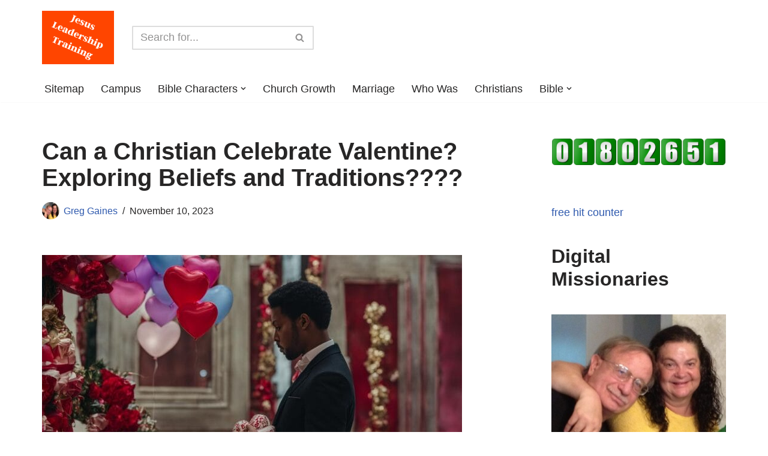

--- FILE ---
content_type: text/html; charset=UTF-8
request_url: https://jesusleadershiptraining.com/can-a-christian-celebrate-valentine/
body_size: 56261
content:
<!DOCTYPE html>
<html lang="en-US" prefix="og: https://ogp.me/ns#">

<head>
	
	<meta charset="UTF-8">
	<meta name="viewport" content="width=device-width, initial-scale=1, minimum-scale=1">
	<link rel="profile" href="http://gmpg.org/xfn/11">
		
<!-- Search Engine Optimization by Rank Math PRO - https://rankmath.com/ -->
<title>Can a Christian Celebrate Valentine? Exploring Beliefs and Traditions</title>
<meta name="description" content="Can a Christian celebrate Valentine? Uncover insights on this topic, explore personal beliefs, traditions and the connection with love this Valentine&#039;s season."/>
<meta name="robots" content="follow, index, max-snippet:-1, max-video-preview:-1, max-image-preview:large"/>
<link rel="canonical" href="https://jesusleadershiptraining.com/can-a-christian-celebrate-valentine/" />
<meta property="og:locale" content="en_US" />
<meta property="og:type" content="article" />
<meta property="og:title" content="Can a Christian Celebrate Valentine? Exploring Beliefs and Traditions" />
<meta property="og:description" content="Can a Christian celebrate Valentine? Uncover insights on this topic, explore personal beliefs, traditions and the connection with love this Valentine&#039;s season." />
<meta property="og:url" content="https://jesusleadershiptraining.com/can-a-christian-celebrate-valentine/" />
<meta property="og:site_name" content="Jesus Leadership Training" />
<meta property="article:section" content="Christians" />
<meta property="og:image" content="https://jesusleadershiptraining.com/wp-admin/admin-ajax.php?action=rank_math_overlay_thumb&id=57184&type=play&hash=f93422f4dffff7b4296adec737eda4a6" />
<meta property="og:image:secure_url" content="https://jesusleadershiptraining.com/wp-admin/admin-ajax.php?action=rank_math_overlay_thumb&id=57184&type=play&hash=f93422f4dffff7b4296adec737eda4a6" />
<meta property="og:image:width" content="700" />
<meta property="og:image:height" content="400" />
<meta property="og:image:alt" content="can a christian celebrate valentine" />
<meta property="og:image:type" content="image/jpeg" />
<meta property="article:published_time" content="2023-11-10T12:48:44-05:00" />
<meta property="og:video" content="https://www.youtube.com/embed/7AdMy1UHPEw" />
<meta property="video:duration" content="278" />
<meta property="og:video" content="https://www.youtube.com/embed/Kmkc0vIFRrY" />
<meta property="video:duration" content="966" />
<meta property="article:published_time" content="2023-11-10T12:48:44-05:00" />
<meta property="og:video" content="https://www.youtube.com/embed/7AdMy1UHPEw" />
<meta property="video:duration" content="278" />
<meta property="og:video" content="https://www.youtube.com/embed/Kmkc0vIFRrY" />
<meta property="video:duration" content="966" />
<meta property="article:published_time" content="2023-11-10T12:48:44-05:00" />
<meta property="og:video" content="https://www.youtube.com/embed/7AdMy1UHPEw" />
<meta property="video:duration" content="278" />
<meta property="og:video" content="https://www.youtube.com/embed/Kmkc0vIFRrY" />
<meta property="video:duration" content="966" />
<meta property="article:published_time" content="2023-11-10T12:48:44-05:00" />
<meta property="og:video" content="https://www.youtube.com/embed/7AdMy1UHPEw" />
<meta property="video:duration" content="278" />
<meta property="og:video" content="https://www.youtube.com/embed/Kmkc0vIFRrY" />
<meta property="video:duration" content="966" />
<meta property="article:published_time" content="2023-11-10T12:48:44-05:00" />
<meta property="og:video" content="https://www.youtube.com/embed/7AdMy1UHPEw" />
<meta property="video:duration" content="278" />
<meta property="og:video" content="https://www.youtube.com/embed/Kmkc0vIFRrY" />
<meta property="video:duration" content="966" />
<meta property="ya:ovs:upload_date" content="2022-02-07T08:39:26-08:00" />
<meta property="ya:ovs:allow_embed" content="true" />
<meta name="twitter:card" content="summary_large_image" />
<meta name="twitter:title" content="Can a Christian Celebrate Valentine? Exploring Beliefs and Traditions" />
<meta name="twitter:description" content="Can a Christian celebrate Valentine? Uncover insights on this topic, explore personal beliefs, traditions and the connection with love this Valentine&#039;s season." />
<meta name="twitter:image" content="https://jesusleadershiptraining.com/wp-admin/admin-ajax.php?action=rank_math_overlay_thumb&id=57184&type=play&hash=f93422f4dffff7b4296adec737eda4a6" />
<meta name="twitter:label1" content="Written by" />
<meta name="twitter:data1" content="Greg Gaines" />
<meta name="twitter:label2" content="Time to read" />
<meta name="twitter:data2" content="18 minutes" />
<script type="application/ld+json" class="rank-math-schema-pro">{"@context":"https://schema.org","@graph":[{"@type":"Place","@id":"https://jesusleadershiptraining.com/#place","geo":{"@type":"GeoCoordinates","latitude":"39.93561835054793","longitude":" -82.74218397330657"},"hasMap":"https://www.google.com/maps/search/?api=1&amp;query=39.93561835054793, -82.74218397330657","address":{"@type":"PostalAddress","streetAddress":"13854 Nantucket Ave","addressLocality":"Pickerington","addressRegion":"Ohio","postalCode":"43147","addressCountry":"United States"}},{"@type":["EducationalOrganization","Organization"],"@id":"https://jesusleadershiptraining.com/#organization","name":"Jesus Leadership Training","url":"https://jesusleadershiptraining.com","email":"ggaines1@insight.rr.com","address":{"@type":"PostalAddress","streetAddress":"13854 Nantucket Ave","addressLocality":"Pickerington","addressRegion":"Ohio","postalCode":"43147","addressCountry":"United States"},"logo":{"@type":"ImageObject","@id":"https://jesusleadershiptraining.com/#logo","url":"https://jesusleadershiptraining.com/wp-content/uploads/2022/09/Jesus-Leadership-Logo-250x250-250-\u00d7-250-px.jpg","contentUrl":"https://jesusleadershiptraining.com/wp-content/uploads/2022/09/Jesus-Leadership-Logo-250x250-250-\u00d7-250-px.jpg","caption":"Jesus Leadership Training","inLanguage":"en-US","width":"250","height":"250"},"contactPoint":[{"@type":"ContactPoint","telephone":"+1-740-400-1230","contactType":"customer support"}],"location":{"@id":"https://jesusleadershiptraining.com/#place"}},{"@type":"WebSite","@id":"https://jesusleadershiptraining.com/#website","url":"https://jesusleadershiptraining.com","name":"Jesus Leadership Training","publisher":{"@id":"https://jesusleadershiptraining.com/#organization"},"inLanguage":"en-US"},{"@type":"ImageObject","@id":"https://jesusleadershiptraining.com/wp-content/uploads/2023/11/can-a-christian-celebrate-valentine.jpg","url":"https://jesusleadershiptraining.com/wp-content/uploads/2023/11/can-a-christian-celebrate-valentine.jpg","width":"700","height":"400","caption":"can a christian celebrate valentine","inLanguage":"en-US"},{"@type":"WebPage","@id":"https://jesusleadershiptraining.com/can-a-christian-celebrate-valentine/#webpage","url":"https://jesusleadershiptraining.com/can-a-christian-celebrate-valentine/","name":"Can a Christian Celebrate Valentine? Exploring Beliefs and Traditions","datePublished":"2023-11-10T12:48:44-05:00","dateModified":"2023-11-10T12:48:44-05:00","isPartOf":{"@id":"https://jesusleadershiptraining.com/#website"},"primaryImageOfPage":{"@id":"https://jesusleadershiptraining.com/wp-content/uploads/2023/11/can-a-christian-celebrate-valentine.jpg"},"inLanguage":"en-US"},{"@type":"Person","@id":"https://jesusleadershiptraining.com/author/jesusleadershiptraining/","name":"Greg Gaines","description":"Father / Grandfather / Minister / Missionary / Deacon / Elder / Author / Digital Missionary / Foster Parents /  Welcome to our Family\r\nhttps://jesusleadershiptraining.com/about-us/\r\n","url":"https://jesusleadershiptraining.com/author/jesusleadershiptraining/","image":{"@type":"ImageObject","@id":"https://jesusleadershiptraining.com/wp-content/uploads/2020/06/Darlene-512-x-512.jpg","url":"https://jesusleadershiptraining.com/wp-content/uploads/2020/06/Darlene-512-x-512.jpg","caption":"Greg Gaines","inLanguage":"en-US"},"sameAs":["https://jesusleadershiptraining.com"]},{"headline":"Can a Christian Celebrate Valentine? Exploring Beliefs and Traditions","description":"Can a Christian celebrate Valentine? Uncover insights on this topic, explore personal beliefs, traditions and the connection with love this Valentine&#039;s season.","datePublished":"2023-11-10T12:48:44-05:00","dateModified":"2023-11-10T12:48:44-05:00","image":{"@id":"https://jesusleadershiptraining.com/wp-content/uploads/2023/11/can-a-christian-celebrate-valentine.jpg"},"author":{"@id":"https://jesusleadershiptraining.com/author/jesusleadershiptraining/","name":"Greg Gaines"},"@type":"Article","name":"Can a Christian Celebrate Valentine? Exploring Beliefs and Traditions","articleSection":"Christians","@id":"https://jesusleadershiptraining.com/can-a-christian-celebrate-valentine/#schema-3165623","isPartOf":{"@id":"https://jesusleadershiptraining.com/can-a-christian-celebrate-valentine/#webpage"},"publisher":{"@id":"https://jesusleadershiptraining.com/#organization"},"inLanguage":"en-US","mainEntityOfPage":{"@id":"https://jesusleadershiptraining.com/can-a-christian-celebrate-valentine/#webpage"}},{"@type":"VideoObject","name":"Valentine&#039;s Day date-night ideas if you plan on staying home","description":"Thinking of spending Valentine&#039;s Day at home?  Lifestyle expert Tania Motuzas joined us with some great date-night in ideas.","uploadDate":"2022-02-07T08:39:26-08:00","thumbnailUrl":"https://jesusleadershiptraining.com/wp-content/uploads/2023/11/valentines-day-date-night-ideas-.jpg","embedUrl":"https://www.youtube.com/embed/7AdMy1UHPEw","duration":"PT4M38S","width":"1280","height":"720","isFamilyFriendly":"True","@id":"https://jesusleadershiptraining.com/can-a-christian-celebrate-valentine/#schema-3165624","isPartOf":{"@id":"https://jesusleadershiptraining.com/can-a-christian-celebrate-valentine/#webpage"},"publisher":{"@id":"https://jesusleadershiptraining.com/#organization"},"inLanguage":"en-US","mainEntityOfPage":{"@id":"https://jesusleadershiptraining.com/can-a-christian-celebrate-valentine/#webpage"}},{"@type":"VideoObject","name":"Top 10 Reasons You Should Not Celebrate Valentine&#039;s Day","description":"Did you know that God doesn&#039;t want you to celebrate Valentine&#039;s Day? Here are 10 reasons why!======???????????? Do you want to read the transcript or blog of this ...","uploadDate":"2021-01-24T14:09:13-08:00","thumbnailUrl":"https://jesusleadershiptraining.com/wp-content/uploads/2023/11/top-10-reasons-you-should-not-ce.jpg","embedUrl":"https://www.youtube.com/embed/Kmkc0vIFRrY","duration":"PT16M6S","width":"1280","height":"720","isFamilyFriendly":"True","@id":"https://jesusleadershiptraining.com/can-a-christian-celebrate-valentine/#schema-3165625","isPartOf":{"@id":"https://jesusleadershiptraining.com/can-a-christian-celebrate-valentine/#webpage"},"publisher":{"@id":"https://jesusleadershiptraining.com/#organization"},"inLanguage":"en-US","mainEntityOfPage":{"@id":"https://jesusleadershiptraining.com/can-a-christian-celebrate-valentine/#webpage"}},{"headline":"Can a Christian Celebrate Valentine? Exploring Beliefs and Traditions","description":"Can a Christian celebrate Valentine? Uncover insights on this topic, explore personal beliefs, traditions and the connection with love this Valentine&#039;s season.","datePublished":"2023-11-10T12:48:44-05:00","dateModified":"2023-11-10T12:48:44-05:00","image":{"@id":"https://jesusleadershiptraining.com/wp-content/uploads/2023/11/can-a-christian-celebrate-valentine.jpg"},"author":{"@id":"https://jesusleadershiptraining.com/author/jesusleadershiptraining/","name":"Greg Gaines"},"@type":"Article","name":"Can a Christian Celebrate Valentine? Exploring Beliefs and Traditions","articleSection":"Christians","@id":"https://jesusleadershiptraining.com/can-a-christian-celebrate-valentine/#schema-3165630","isPartOf":{"@id":"https://jesusleadershiptraining.com/can-a-christian-celebrate-valentine/#webpage"},"publisher":{"@id":"https://jesusleadershiptraining.com/#organization"},"inLanguage":"en-US","mainEntityOfPage":{"@id":"https://jesusleadershiptraining.com/can-a-christian-celebrate-valentine/#webpage"}},{"@type":"VideoObject","name":"Valentine&#039;s Day date-night ideas if you plan on staying home","description":"Thinking of spending Valentine&#039;s Day at home?  Lifestyle expert Tania Motuzas joined us with some great date-night in ideas.","uploadDate":"2022-02-07T08:39:26-08:00","thumbnailUrl":"https://jesusleadershiptraining.com/wp-content/uploads/2023/11/valentines-day-date-night-ideas-1-1.jpg","embedUrl":"https://www.youtube.com/embed/7AdMy1UHPEw","duration":"PT4M38S","width":"1280","height":"720","isFamilyFriendly":"True","@id":"https://jesusleadershiptraining.com/can-a-christian-celebrate-valentine/#schema-3165631","isPartOf":{"@id":"https://jesusleadershiptraining.com/can-a-christian-celebrate-valentine/#webpage"},"publisher":{"@id":"https://jesusleadershiptraining.com/#organization"},"inLanguage":"en-US","mainEntityOfPage":{"@id":"https://jesusleadershiptraining.com/can-a-christian-celebrate-valentine/#webpage"}},{"@type":"VideoObject","name":"Top 10 Reasons You Should Not Celebrate Valentine&#039;s Day","description":"Did you know that God doesn&#039;t want you to celebrate Valentine&#039;s Day? Here are 10 reasons why!======???????????? Do you want to read the transcript or blog of this ...","uploadDate":"2021-01-24T14:09:13-08:00","thumbnailUrl":"https://jesusleadershiptraining.com/wp-content/uploads/2023/11/top-10-reasons-you-should-not-ce-1.jpg","embedUrl":"https://www.youtube.com/embed/Kmkc0vIFRrY","duration":"PT16M6S","width":"1280","height":"720","isFamilyFriendly":"True","@id":"https://jesusleadershiptraining.com/can-a-christian-celebrate-valentine/#schema-3165632","isPartOf":{"@id":"https://jesusleadershiptraining.com/can-a-christian-celebrate-valentine/#webpage"},"publisher":{"@id":"https://jesusleadershiptraining.com/#organization"},"inLanguage":"en-US","mainEntityOfPage":{"@id":"https://jesusleadershiptraining.com/can-a-christian-celebrate-valentine/#webpage"}},{"headline":"Can a Christian Celebrate Valentine? Exploring Beliefs and Traditions","description":"Can a Christian celebrate Valentine? Uncover insights on this topic, explore personal beliefs, traditions and the connection with love this Valentine&#039;s season.","datePublished":"2023-11-10T12:48:44-05:00","dateModified":"2023-11-10T12:48:44-05:00","image":{"@id":"https://jesusleadershiptraining.com/wp-content/uploads/2023/11/can-a-christian-celebrate-valentine.jpg"},"author":{"@id":"https://jesusleadershiptraining.com/author/jesusleadershiptraining/","name":"Greg Gaines"},"@type":"Article","name":"Can a Christian Celebrate Valentine? Exploring Beliefs and Traditions","articleSection":"Christians","@id":"https://jesusleadershiptraining.com/can-a-christian-celebrate-valentine/#schema-3165637","isPartOf":{"@id":"https://jesusleadershiptraining.com/can-a-christian-celebrate-valentine/#webpage"},"publisher":{"@id":"https://jesusleadershiptraining.com/#organization"},"inLanguage":"en-US","mainEntityOfPage":{"@id":"https://jesusleadershiptraining.com/can-a-christian-celebrate-valentine/#webpage"}},{"@type":"VideoObject","name":"Valentine&#039;s Day date-night ideas if you plan on staying home","description":"Thinking of spending Valentine&#039;s Day at home?  Lifestyle expert Tania Motuzas joined us with some great date-night in ideas.","uploadDate":"2022-02-07T08:39:26-08:00","thumbnailUrl":"https://jesusleadershiptraining.com/wp-content/uploads/2023/11/valentines-day-date-night-ideas-1-2.jpg","embedUrl":"https://www.youtube.com/embed/7AdMy1UHPEw","duration":"PT4M38S","width":"1280","height":"720","isFamilyFriendly":"True","@id":"https://jesusleadershiptraining.com/can-a-christian-celebrate-valentine/#schema-3165638","isPartOf":{"@id":"https://jesusleadershiptraining.com/can-a-christian-celebrate-valentine/#webpage"},"publisher":{"@id":"https://jesusleadershiptraining.com/#organization"},"inLanguage":"en-US","mainEntityOfPage":{"@id":"https://jesusleadershiptraining.com/can-a-christian-celebrate-valentine/#webpage"}},{"@type":"VideoObject","name":"Top 10 Reasons You Should Not Celebrate Valentine&#039;s Day","description":"Did you know that God doesn&#039;t want you to celebrate Valentine&#039;s Day? Here are 10 reasons why!======???????????? Do you want to read the transcript or blog of this ...","uploadDate":"2021-01-24T14:09:13-08:00","thumbnailUrl":"https://jesusleadershiptraining.com/wp-content/uploads/2023/11/top-10-reasons-you-should-not-ce-2.jpg","embedUrl":"https://www.youtube.com/embed/Kmkc0vIFRrY","duration":"PT16M6S","width":"1280","height":"720","isFamilyFriendly":"True","@id":"https://jesusleadershiptraining.com/can-a-christian-celebrate-valentine/#schema-3165639","isPartOf":{"@id":"https://jesusleadershiptraining.com/can-a-christian-celebrate-valentine/#webpage"},"publisher":{"@id":"https://jesusleadershiptraining.com/#organization"},"inLanguage":"en-US","mainEntityOfPage":{"@id":"https://jesusleadershiptraining.com/can-a-christian-celebrate-valentine/#webpage"}},{"headline":"Can a Christian Celebrate Valentine? Exploring Beliefs and Traditions","description":"Can a Christian celebrate Valentine? Uncover insights on this topic, explore personal beliefs, traditions and the connection with love this Valentine&#039;s season.","datePublished":"2023-11-10T12:48:44-05:00","dateModified":"2023-11-10T12:48:44-05:00","image":{"@id":"https://jesusleadershiptraining.com/wp-content/uploads/2023/11/can-a-christian-celebrate-valentine.jpg"},"author":{"@id":"https://jesusleadershiptraining.com/author/jesusleadershiptraining/","name":"Greg Gaines"},"@type":"Article","name":"Can a Christian Celebrate Valentine? Exploring Beliefs and Traditions","articleSection":"Christians","@id":"https://jesusleadershiptraining.com/can-a-christian-celebrate-valentine/#schema-3165642","isPartOf":{"@id":"https://jesusleadershiptraining.com/can-a-christian-celebrate-valentine/#webpage"},"publisher":{"@id":"https://jesusleadershiptraining.com/#organization"},"inLanguage":"en-US","mainEntityOfPage":{"@id":"https://jesusleadershiptraining.com/can-a-christian-celebrate-valentine/#webpage"}},{"@type":"VideoObject","name":"Valentine&#039;s Day date-night ideas if you plan on staying home","description":"Thinking of spending Valentine&#039;s Day at home?  Lifestyle expert Tania Motuzas joined us with some great date-night in ideas.","uploadDate":"2022-02-07T08:39:26-08:00","thumbnailUrl":"https://jesusleadershiptraining.com/wp-content/uploads/2023/11/valentines-day-date-night-ideas-1-3.jpg","embedUrl":"https://www.youtube.com/embed/7AdMy1UHPEw","duration":"PT4M38S","width":"1280","height":"720","isFamilyFriendly":"True","@id":"https://jesusleadershiptraining.com/can-a-christian-celebrate-valentine/#schema-3165643","isPartOf":{"@id":"https://jesusleadershiptraining.com/can-a-christian-celebrate-valentine/#webpage"},"publisher":{"@id":"https://jesusleadershiptraining.com/#organization"},"inLanguage":"en-US","mainEntityOfPage":{"@id":"https://jesusleadershiptraining.com/can-a-christian-celebrate-valentine/#webpage"}},{"@type":"VideoObject","name":"Top 10 Reasons You Should Not Celebrate Valentine&#039;s Day","description":"Did you know that God doesn&#039;t want you to celebrate Valentine&#039;s Day? Here are 10 reasons why!======???????????? Do you want to read the transcript or blog of this ...","uploadDate":"2021-01-24T14:09:13-08:00","thumbnailUrl":"https://jesusleadershiptraining.com/wp-content/uploads/2023/11/top-10-reasons-you-should-not-ce-3.jpg","embedUrl":"https://www.youtube.com/embed/Kmkc0vIFRrY","duration":"PT16M6S","width":"1280","height":"720","isFamilyFriendly":"True","@id":"https://jesusleadershiptraining.com/can-a-christian-celebrate-valentine/#schema-3165644","isPartOf":{"@id":"https://jesusleadershiptraining.com/can-a-christian-celebrate-valentine/#webpage"},"publisher":{"@id":"https://jesusleadershiptraining.com/#organization"},"inLanguage":"en-US","mainEntityOfPage":{"@id":"https://jesusleadershiptraining.com/can-a-christian-celebrate-valentine/#webpage"}},{"headline":"Can a Christian Celebrate Valentine? Exploring Beliefs and Traditions","description":"Can a Christian celebrate Valentine? Uncover insights on this topic, explore personal beliefs, traditions and the connection with love this Valentine&#039;s season.","datePublished":"2023-11-10T12:48:44-05:00","dateModified":"2023-11-10T12:48:44-05:00","image":{"@id":"https://jesusleadershiptraining.com/wp-content/uploads/2023/11/can-a-christian-celebrate-valentine.jpg"},"author":{"@id":"https://jesusleadershiptraining.com/author/jesusleadershiptraining/","name":"Greg Gaines"},"@type":"Article","name":"Can a Christian Celebrate Valentine? Exploring Beliefs and Traditions","articleSection":"Christians","@id":"https://jesusleadershiptraining.com/can-a-christian-celebrate-valentine/#schema-3165647","isPartOf":{"@id":"https://jesusleadershiptraining.com/can-a-christian-celebrate-valentine/#webpage"},"publisher":{"@id":"https://jesusleadershiptraining.com/#organization"},"inLanguage":"en-US","mainEntityOfPage":{"@id":"https://jesusleadershiptraining.com/can-a-christian-celebrate-valentine/#webpage"}},{"@type":"VideoObject","name":"Valentine&#039;s Day date-night ideas if you plan on staying home","description":"Thinking of spending Valentine&#039;s Day at home?  Lifestyle expert Tania Motuzas joined us with some great date-night in ideas.","uploadDate":"2022-02-07T08:39:26-08:00","thumbnailUrl":"https://jesusleadershiptraining.com/wp-content/uploads/2023/11/valentines-day-date-night-ideas-1-4.jpg","embedUrl":"https://www.youtube.com/embed/7AdMy1UHPEw","duration":"PT4M38S","width":"1280","height":"720","isFamilyFriendly":"True","@id":"https://jesusleadershiptraining.com/can-a-christian-celebrate-valentine/#schema-3165648","isPartOf":{"@id":"https://jesusleadershiptraining.com/can-a-christian-celebrate-valentine/#webpage"},"publisher":{"@id":"https://jesusleadershiptraining.com/#organization"},"inLanguage":"en-US","mainEntityOfPage":{"@id":"https://jesusleadershiptraining.com/can-a-christian-celebrate-valentine/#webpage"}},{"@type":"VideoObject","name":"Top 10 Reasons You Should Not Celebrate Valentine&#039;s Day","description":"Did you know that God doesn&#039;t want you to celebrate Valentine&#039;s Day? Here are 10 reasons why!======???????????? Do you want to read the transcript or blog of this ...","uploadDate":"2021-01-24T14:09:13-08:00","thumbnailUrl":"https://jesusleadershiptraining.com/wp-content/uploads/2023/11/top-10-reasons-you-should-not-ce-4.jpg","embedUrl":"https://www.youtube.com/embed/Kmkc0vIFRrY","duration":"PT16M6S","width":"1280","height":"720","isFamilyFriendly":"True","@id":"https://jesusleadershiptraining.com/can-a-christian-celebrate-valentine/#schema-3165649","isPartOf":{"@id":"https://jesusleadershiptraining.com/can-a-christian-celebrate-valentine/#webpage"},"publisher":{"@id":"https://jesusleadershiptraining.com/#organization"},"inLanguage":"en-US","mainEntityOfPage":{"@id":"https://jesusleadershiptraining.com/can-a-christian-celebrate-valentine/#webpage"}}]}</script>
<!-- /Rank Math WordPress SEO plugin -->

<link rel='dns-prefetch' href='//www.googletagmanager.com' />
<link rel='dns-prefetch' href='//i.emote.com' />
<link rel='dns-prefetch' href='//pagead2.googlesyndication.com' />
<link rel="alternate" title="oEmbed (JSON)" type="application/json+oembed" href="https://jesusleadershiptraining.com/wp-json/oembed/1.0/embed?url=https%3A%2F%2Fjesusleadershiptraining.com%2Fcan-a-christian-celebrate-valentine%2F" />
<link rel="alternate" title="oEmbed (XML)" type="text/xml+oembed" href="https://jesusleadershiptraining.com/wp-json/oembed/1.0/embed?url=https%3A%2F%2Fjesusleadershiptraining.com%2Fcan-a-christian-celebrate-valentine%2F&#038;format=xml" />
<script id="ezoic-wp-plugin-cmp" src="https://cmp.gatekeeperconsent.com/min.js" data-cfasync="false"></script>
<script id="ezoic-wp-plugin-gatekeeper" src="https://the.gatekeeperconsent.com/cmp.min.js" data-cfasync="false"></script>
<style id='wp-img-auto-sizes-contain-inline-css'>
img:is([sizes=auto i],[sizes^="auto," i]){contain-intrinsic-size:3000px 1500px}
/*# sourceURL=wp-img-auto-sizes-contain-inline-css */
</style>
<style id='wp-block-library-inline-css'>
:root{--wp-block-synced-color:#7a00df;--wp-block-synced-color--rgb:122,0,223;--wp-bound-block-color:var(--wp-block-synced-color);--wp-editor-canvas-background:#ddd;--wp-admin-theme-color:#007cba;--wp-admin-theme-color--rgb:0,124,186;--wp-admin-theme-color-darker-10:#006ba1;--wp-admin-theme-color-darker-10--rgb:0,107,160.5;--wp-admin-theme-color-darker-20:#005a87;--wp-admin-theme-color-darker-20--rgb:0,90,135;--wp-admin-border-width-focus:2px}@media (min-resolution:192dpi){:root{--wp-admin-border-width-focus:1.5px}}.wp-element-button{cursor:pointer}:root .has-very-light-gray-background-color{background-color:#eee}:root .has-very-dark-gray-background-color{background-color:#313131}:root .has-very-light-gray-color{color:#eee}:root .has-very-dark-gray-color{color:#313131}:root .has-vivid-green-cyan-to-vivid-cyan-blue-gradient-background{background:linear-gradient(135deg,#00d084,#0693e3)}:root .has-purple-crush-gradient-background{background:linear-gradient(135deg,#34e2e4,#4721fb 50%,#ab1dfe)}:root .has-hazy-dawn-gradient-background{background:linear-gradient(135deg,#faaca8,#dad0ec)}:root .has-subdued-olive-gradient-background{background:linear-gradient(135deg,#fafae1,#67a671)}:root .has-atomic-cream-gradient-background{background:linear-gradient(135deg,#fdd79a,#004a59)}:root .has-nightshade-gradient-background{background:linear-gradient(135deg,#330968,#31cdcf)}:root .has-midnight-gradient-background{background:linear-gradient(135deg,#020381,#2874fc)}:root{--wp--preset--font-size--normal:16px;--wp--preset--font-size--huge:42px}.has-regular-font-size{font-size:1em}.has-larger-font-size{font-size:2.625em}.has-normal-font-size{font-size:var(--wp--preset--font-size--normal)}.has-huge-font-size{font-size:var(--wp--preset--font-size--huge)}.has-text-align-center{text-align:center}.has-text-align-left{text-align:left}.has-text-align-right{text-align:right}.has-fit-text{white-space:nowrap!important}#end-resizable-editor-section{display:none}.aligncenter{clear:both}.items-justified-left{justify-content:flex-start}.items-justified-center{justify-content:center}.items-justified-right{justify-content:flex-end}.items-justified-space-between{justify-content:space-between}.screen-reader-text{border:0;clip-path:inset(50%);height:1px;margin:-1px;overflow:hidden;padding:0;position:absolute;width:1px;word-wrap:normal!important}.screen-reader-text:focus{background-color:#ddd;clip-path:none;color:#444;display:block;font-size:1em;height:auto;left:5px;line-height:normal;padding:15px 23px 14px;text-decoration:none;top:5px;width:auto;z-index:100000}html :where(.has-border-color){border-style:solid}html :where([style*=border-top-color]){border-top-style:solid}html :where([style*=border-right-color]){border-right-style:solid}html :where([style*=border-bottom-color]){border-bottom-style:solid}html :where([style*=border-left-color]){border-left-style:solid}html :where([style*=border-width]){border-style:solid}html :where([style*=border-top-width]){border-top-style:solid}html :where([style*=border-right-width]){border-right-style:solid}html :where([style*=border-bottom-width]){border-bottom-style:solid}html :where([style*=border-left-width]){border-left-style:solid}html :where(img[class*=wp-image-]){height:auto;max-width:100%}:where(figure){margin:0 0 1em}html :where(.is-position-sticky){--wp-admin--admin-bar--position-offset:var(--wp-admin--admin-bar--height,0px)}@media screen and (max-width:600px){html :where(.is-position-sticky){--wp-admin--admin-bar--position-offset:0px}}

/*# sourceURL=wp-block-library-inline-css */
</style><style id='wp-block-categories-inline-css'>
.wp-block-categories{box-sizing:border-box}.wp-block-categories.alignleft{margin-right:2em}.wp-block-categories.alignright{margin-left:2em}.wp-block-categories.wp-block-categories-dropdown.aligncenter{text-align:center}.wp-block-categories .wp-block-categories__label{display:block;width:100%}
/*# sourceURL=https://jesusleadershiptraining.com/wp-includes/blocks/categories/style.min.css */
</style>
<style id='wp-block-heading-inline-css'>
h1:where(.wp-block-heading).has-background,h2:where(.wp-block-heading).has-background,h3:where(.wp-block-heading).has-background,h4:where(.wp-block-heading).has-background,h5:where(.wp-block-heading).has-background,h6:where(.wp-block-heading).has-background{padding:1.25em 2.375em}h1.has-text-align-left[style*=writing-mode]:where([style*=vertical-lr]),h1.has-text-align-right[style*=writing-mode]:where([style*=vertical-rl]),h2.has-text-align-left[style*=writing-mode]:where([style*=vertical-lr]),h2.has-text-align-right[style*=writing-mode]:where([style*=vertical-rl]),h3.has-text-align-left[style*=writing-mode]:where([style*=vertical-lr]),h3.has-text-align-right[style*=writing-mode]:where([style*=vertical-rl]),h4.has-text-align-left[style*=writing-mode]:where([style*=vertical-lr]),h4.has-text-align-right[style*=writing-mode]:where([style*=vertical-rl]),h5.has-text-align-left[style*=writing-mode]:where([style*=vertical-lr]),h5.has-text-align-right[style*=writing-mode]:where([style*=vertical-rl]),h6.has-text-align-left[style*=writing-mode]:where([style*=vertical-lr]),h6.has-text-align-right[style*=writing-mode]:where([style*=vertical-rl]){rotate:180deg}
/*# sourceURL=https://jesusleadershiptraining.com/wp-includes/blocks/heading/style.min.css */
</style>
<style id='wp-block-image-inline-css'>
.wp-block-image>a,.wp-block-image>figure>a{display:inline-block}.wp-block-image img{box-sizing:border-box;height:auto;max-width:100%;vertical-align:bottom}@media not (prefers-reduced-motion){.wp-block-image img.hide{visibility:hidden}.wp-block-image img.show{animation:show-content-image .4s}}.wp-block-image[style*=border-radius] img,.wp-block-image[style*=border-radius]>a{border-radius:inherit}.wp-block-image.has-custom-border img{box-sizing:border-box}.wp-block-image.aligncenter{text-align:center}.wp-block-image.alignfull>a,.wp-block-image.alignwide>a{width:100%}.wp-block-image.alignfull img,.wp-block-image.alignwide img{height:auto;width:100%}.wp-block-image .aligncenter,.wp-block-image .alignleft,.wp-block-image .alignright,.wp-block-image.aligncenter,.wp-block-image.alignleft,.wp-block-image.alignright{display:table}.wp-block-image .aligncenter>figcaption,.wp-block-image .alignleft>figcaption,.wp-block-image .alignright>figcaption,.wp-block-image.aligncenter>figcaption,.wp-block-image.alignleft>figcaption,.wp-block-image.alignright>figcaption{caption-side:bottom;display:table-caption}.wp-block-image .alignleft{float:left;margin:.5em 1em .5em 0}.wp-block-image .alignright{float:right;margin:.5em 0 .5em 1em}.wp-block-image .aligncenter{margin-left:auto;margin-right:auto}.wp-block-image :where(figcaption){margin-bottom:1em;margin-top:.5em}.wp-block-image.is-style-circle-mask img{border-radius:9999px}@supports ((-webkit-mask-image:none) or (mask-image:none)) or (-webkit-mask-image:none){.wp-block-image.is-style-circle-mask img{border-radius:0;-webkit-mask-image:url('data:image/svg+xml;utf8,<svg viewBox="0 0 100 100" xmlns="http://www.w3.org/2000/svg"><circle cx="50" cy="50" r="50"/></svg>');mask-image:url('data:image/svg+xml;utf8,<svg viewBox="0 0 100 100" xmlns="http://www.w3.org/2000/svg"><circle cx="50" cy="50" r="50"/></svg>');mask-mode:alpha;-webkit-mask-position:center;mask-position:center;-webkit-mask-repeat:no-repeat;mask-repeat:no-repeat;-webkit-mask-size:contain;mask-size:contain}}:root :where(.wp-block-image.is-style-rounded img,.wp-block-image .is-style-rounded img){border-radius:9999px}.wp-block-image figure{margin:0}.wp-lightbox-container{display:flex;flex-direction:column;position:relative}.wp-lightbox-container img{cursor:zoom-in}.wp-lightbox-container img:hover+button{opacity:1}.wp-lightbox-container button{align-items:center;backdrop-filter:blur(16px) saturate(180%);background-color:#5a5a5a40;border:none;border-radius:4px;cursor:zoom-in;display:flex;height:20px;justify-content:center;opacity:0;padding:0;position:absolute;right:16px;text-align:center;top:16px;width:20px;z-index:100}@media not (prefers-reduced-motion){.wp-lightbox-container button{transition:opacity .2s ease}}.wp-lightbox-container button:focus-visible{outline:3px auto #5a5a5a40;outline:3px auto -webkit-focus-ring-color;outline-offset:3px}.wp-lightbox-container button:hover{cursor:pointer;opacity:1}.wp-lightbox-container button:focus{opacity:1}.wp-lightbox-container button:focus,.wp-lightbox-container button:hover,.wp-lightbox-container button:not(:hover):not(:active):not(.has-background){background-color:#5a5a5a40;border:none}.wp-lightbox-overlay{box-sizing:border-box;cursor:zoom-out;height:100vh;left:0;overflow:hidden;position:fixed;top:0;visibility:hidden;width:100%;z-index:100000}.wp-lightbox-overlay .close-button{align-items:center;cursor:pointer;display:flex;justify-content:center;min-height:40px;min-width:40px;padding:0;position:absolute;right:calc(env(safe-area-inset-right) + 16px);top:calc(env(safe-area-inset-top) + 16px);z-index:5000000}.wp-lightbox-overlay .close-button:focus,.wp-lightbox-overlay .close-button:hover,.wp-lightbox-overlay .close-button:not(:hover):not(:active):not(.has-background){background:none;border:none}.wp-lightbox-overlay .lightbox-image-container{height:var(--wp--lightbox-container-height);left:50%;overflow:hidden;position:absolute;top:50%;transform:translate(-50%,-50%);transform-origin:top left;width:var(--wp--lightbox-container-width);z-index:9999999999}.wp-lightbox-overlay .wp-block-image{align-items:center;box-sizing:border-box;display:flex;height:100%;justify-content:center;margin:0;position:relative;transform-origin:0 0;width:100%;z-index:3000000}.wp-lightbox-overlay .wp-block-image img{height:var(--wp--lightbox-image-height);min-height:var(--wp--lightbox-image-height);min-width:var(--wp--lightbox-image-width);width:var(--wp--lightbox-image-width)}.wp-lightbox-overlay .wp-block-image figcaption{display:none}.wp-lightbox-overlay button{background:none;border:none}.wp-lightbox-overlay .scrim{background-color:#fff;height:100%;opacity:.9;position:absolute;width:100%;z-index:2000000}.wp-lightbox-overlay.active{visibility:visible}@media not (prefers-reduced-motion){.wp-lightbox-overlay.active{animation:turn-on-visibility .25s both}.wp-lightbox-overlay.active img{animation:turn-on-visibility .35s both}.wp-lightbox-overlay.show-closing-animation:not(.active){animation:turn-off-visibility .35s both}.wp-lightbox-overlay.show-closing-animation:not(.active) img{animation:turn-off-visibility .25s both}.wp-lightbox-overlay.zoom.active{animation:none;opacity:1;visibility:visible}.wp-lightbox-overlay.zoom.active .lightbox-image-container{animation:lightbox-zoom-in .4s}.wp-lightbox-overlay.zoom.active .lightbox-image-container img{animation:none}.wp-lightbox-overlay.zoom.active .scrim{animation:turn-on-visibility .4s forwards}.wp-lightbox-overlay.zoom.show-closing-animation:not(.active){animation:none}.wp-lightbox-overlay.zoom.show-closing-animation:not(.active) .lightbox-image-container{animation:lightbox-zoom-out .4s}.wp-lightbox-overlay.zoom.show-closing-animation:not(.active) .lightbox-image-container img{animation:none}.wp-lightbox-overlay.zoom.show-closing-animation:not(.active) .scrim{animation:turn-off-visibility .4s forwards}}@keyframes show-content-image{0%{visibility:hidden}99%{visibility:hidden}to{visibility:visible}}@keyframes turn-on-visibility{0%{opacity:0}to{opacity:1}}@keyframes turn-off-visibility{0%{opacity:1;visibility:visible}99%{opacity:0;visibility:visible}to{opacity:0;visibility:hidden}}@keyframes lightbox-zoom-in{0%{transform:translate(calc((-100vw + var(--wp--lightbox-scrollbar-width))/2 + var(--wp--lightbox-initial-left-position)),calc(-50vh + var(--wp--lightbox-initial-top-position))) scale(var(--wp--lightbox-scale))}to{transform:translate(-50%,-50%) scale(1)}}@keyframes lightbox-zoom-out{0%{transform:translate(-50%,-50%) scale(1);visibility:visible}99%{visibility:visible}to{transform:translate(calc((-100vw + var(--wp--lightbox-scrollbar-width))/2 + var(--wp--lightbox-initial-left-position)),calc(-50vh + var(--wp--lightbox-initial-top-position))) scale(var(--wp--lightbox-scale));visibility:hidden}}
/*# sourceURL=https://jesusleadershiptraining.com/wp-includes/blocks/image/style.min.css */
</style>
<style id='wp-block-list-inline-css'>
ol,ul{box-sizing:border-box}:root :where(.wp-block-list.has-background){padding:1.25em 2.375em}
/*# sourceURL=https://jesusleadershiptraining.com/wp-includes/blocks/list/style.min.css */
</style>
<style id='wp-block-embed-inline-css'>
.wp-block-embed.alignleft,.wp-block-embed.alignright,.wp-block[data-align=left]>[data-type="core/embed"],.wp-block[data-align=right]>[data-type="core/embed"]{max-width:360px;width:100%}.wp-block-embed.alignleft .wp-block-embed__wrapper,.wp-block-embed.alignright .wp-block-embed__wrapper,.wp-block[data-align=left]>[data-type="core/embed"] .wp-block-embed__wrapper,.wp-block[data-align=right]>[data-type="core/embed"] .wp-block-embed__wrapper{min-width:280px}.wp-block-cover .wp-block-embed{min-height:240px;min-width:320px}.wp-block-embed{overflow-wrap:break-word}.wp-block-embed :where(figcaption){margin-bottom:1em;margin-top:.5em}.wp-block-embed iframe{max-width:100%}.wp-block-embed__wrapper{position:relative}.wp-embed-responsive .wp-has-aspect-ratio .wp-block-embed__wrapper:before{content:"";display:block;padding-top:50%}.wp-embed-responsive .wp-has-aspect-ratio iframe{bottom:0;height:100%;left:0;position:absolute;right:0;top:0;width:100%}.wp-embed-responsive .wp-embed-aspect-21-9 .wp-block-embed__wrapper:before{padding-top:42.85%}.wp-embed-responsive .wp-embed-aspect-18-9 .wp-block-embed__wrapper:before{padding-top:50%}.wp-embed-responsive .wp-embed-aspect-16-9 .wp-block-embed__wrapper:before{padding-top:56.25%}.wp-embed-responsive .wp-embed-aspect-4-3 .wp-block-embed__wrapper:before{padding-top:75%}.wp-embed-responsive .wp-embed-aspect-1-1 .wp-block-embed__wrapper:before{padding-top:100%}.wp-embed-responsive .wp-embed-aspect-9-16 .wp-block-embed__wrapper:before{padding-top:177.77%}.wp-embed-responsive .wp-embed-aspect-1-2 .wp-block-embed__wrapper:before{padding-top:200%}
/*# sourceURL=https://jesusleadershiptraining.com/wp-includes/blocks/embed/style.min.css */
</style>
<style id='wp-block-paragraph-inline-css'>
.is-small-text{font-size:.875em}.is-regular-text{font-size:1em}.is-large-text{font-size:2.25em}.is-larger-text{font-size:3em}.has-drop-cap:not(:focus):first-letter{float:left;font-size:8.4em;font-style:normal;font-weight:100;line-height:.68;margin:.05em .1em 0 0;text-transform:uppercase}body.rtl .has-drop-cap:not(:focus):first-letter{float:none;margin-left:.1em}p.has-drop-cap.has-background{overflow:hidden}:root :where(p.has-background){padding:1.25em 2.375em}:where(p.has-text-color:not(.has-link-color)) a{color:inherit}p.has-text-align-left[style*="writing-mode:vertical-lr"],p.has-text-align-right[style*="writing-mode:vertical-rl"]{rotate:180deg}
/*# sourceURL=https://jesusleadershiptraining.com/wp-includes/blocks/paragraph/style.min.css */
</style>
<style id='wp-block-quote-inline-css'>
.wp-block-quote{box-sizing:border-box;overflow-wrap:break-word}.wp-block-quote.is-large:where(:not(.is-style-plain)),.wp-block-quote.is-style-large:where(:not(.is-style-plain)){margin-bottom:1em;padding:0 1em}.wp-block-quote.is-large:where(:not(.is-style-plain)) p,.wp-block-quote.is-style-large:where(:not(.is-style-plain)) p{font-size:1.5em;font-style:italic;line-height:1.6}.wp-block-quote.is-large:where(:not(.is-style-plain)) cite,.wp-block-quote.is-large:where(:not(.is-style-plain)) footer,.wp-block-quote.is-style-large:where(:not(.is-style-plain)) cite,.wp-block-quote.is-style-large:where(:not(.is-style-plain)) footer{font-size:1.125em;text-align:right}.wp-block-quote>cite{display:block}
/*# sourceURL=https://jesusleadershiptraining.com/wp-includes/blocks/quote/style.min.css */
</style>
<style id='wp-block-table-inline-css'>
.wp-block-table{overflow-x:auto}.wp-block-table table{border-collapse:collapse;width:100%}.wp-block-table thead{border-bottom:3px solid}.wp-block-table tfoot{border-top:3px solid}.wp-block-table td,.wp-block-table th{border:1px solid;padding:.5em}.wp-block-table .has-fixed-layout{table-layout:fixed;width:100%}.wp-block-table .has-fixed-layout td,.wp-block-table .has-fixed-layout th{word-break:break-word}.wp-block-table.aligncenter,.wp-block-table.alignleft,.wp-block-table.alignright{display:table;width:auto}.wp-block-table.aligncenter td,.wp-block-table.aligncenter th,.wp-block-table.alignleft td,.wp-block-table.alignleft th,.wp-block-table.alignright td,.wp-block-table.alignright th{word-break:break-word}.wp-block-table .has-subtle-light-gray-background-color{background-color:#f3f4f5}.wp-block-table .has-subtle-pale-green-background-color{background-color:#e9fbe5}.wp-block-table .has-subtle-pale-blue-background-color{background-color:#e7f5fe}.wp-block-table .has-subtle-pale-pink-background-color{background-color:#fcf0ef}.wp-block-table.is-style-stripes{background-color:initial;border-collapse:inherit;border-spacing:0}.wp-block-table.is-style-stripes tbody tr:nth-child(odd){background-color:#f0f0f0}.wp-block-table.is-style-stripes.has-subtle-light-gray-background-color tbody tr:nth-child(odd){background-color:#f3f4f5}.wp-block-table.is-style-stripes.has-subtle-pale-green-background-color tbody tr:nth-child(odd){background-color:#e9fbe5}.wp-block-table.is-style-stripes.has-subtle-pale-blue-background-color tbody tr:nth-child(odd){background-color:#e7f5fe}.wp-block-table.is-style-stripes.has-subtle-pale-pink-background-color tbody tr:nth-child(odd){background-color:#fcf0ef}.wp-block-table.is-style-stripes td,.wp-block-table.is-style-stripes th{border-color:#0000}.wp-block-table.is-style-stripes{border-bottom:1px solid #f0f0f0}.wp-block-table .has-border-color td,.wp-block-table .has-border-color th,.wp-block-table .has-border-color tr,.wp-block-table .has-border-color>*{border-color:inherit}.wp-block-table table[style*=border-top-color] tr:first-child,.wp-block-table table[style*=border-top-color] tr:first-child td,.wp-block-table table[style*=border-top-color] tr:first-child th,.wp-block-table table[style*=border-top-color]>*,.wp-block-table table[style*=border-top-color]>* td,.wp-block-table table[style*=border-top-color]>* th{border-top-color:inherit}.wp-block-table table[style*=border-top-color] tr:not(:first-child){border-top-color:initial}.wp-block-table table[style*=border-right-color] td:last-child,.wp-block-table table[style*=border-right-color] th,.wp-block-table table[style*=border-right-color] tr,.wp-block-table table[style*=border-right-color]>*{border-right-color:inherit}.wp-block-table table[style*=border-bottom-color] tr:last-child,.wp-block-table table[style*=border-bottom-color] tr:last-child td,.wp-block-table table[style*=border-bottom-color] tr:last-child th,.wp-block-table table[style*=border-bottom-color]>*,.wp-block-table table[style*=border-bottom-color]>* td,.wp-block-table table[style*=border-bottom-color]>* th{border-bottom-color:inherit}.wp-block-table table[style*=border-bottom-color] tr:not(:last-child){border-bottom-color:initial}.wp-block-table table[style*=border-left-color] td:first-child,.wp-block-table table[style*=border-left-color] th,.wp-block-table table[style*=border-left-color] tr,.wp-block-table table[style*=border-left-color]>*{border-left-color:inherit}.wp-block-table table[style*=border-style] td,.wp-block-table table[style*=border-style] th,.wp-block-table table[style*=border-style] tr,.wp-block-table table[style*=border-style]>*{border-style:inherit}.wp-block-table table[style*=border-width] td,.wp-block-table table[style*=border-width] th,.wp-block-table table[style*=border-width] tr,.wp-block-table table[style*=border-width]>*{border-style:inherit;border-width:inherit}
/*# sourceURL=https://jesusleadershiptraining.com/wp-includes/blocks/table/style.min.css */
</style>
<style id='global-styles-inline-css'>
:root{--wp--preset--aspect-ratio--square: 1;--wp--preset--aspect-ratio--4-3: 4/3;--wp--preset--aspect-ratio--3-4: 3/4;--wp--preset--aspect-ratio--3-2: 3/2;--wp--preset--aspect-ratio--2-3: 2/3;--wp--preset--aspect-ratio--16-9: 16/9;--wp--preset--aspect-ratio--9-16: 9/16;--wp--preset--color--black: #000000;--wp--preset--color--cyan-bluish-gray: #abb8c3;--wp--preset--color--white: #ffffff;--wp--preset--color--pale-pink: #f78da7;--wp--preset--color--vivid-red: #cf2e2e;--wp--preset--color--luminous-vivid-orange: #ff6900;--wp--preset--color--luminous-vivid-amber: #fcb900;--wp--preset--color--light-green-cyan: #7bdcb5;--wp--preset--color--vivid-green-cyan: #00d084;--wp--preset--color--pale-cyan-blue: #8ed1fc;--wp--preset--color--vivid-cyan-blue: #0693e3;--wp--preset--color--vivid-purple: #9b51e0;--wp--preset--color--neve-link-color: var(--nv-primary-accent);--wp--preset--color--neve-link-hover-color: var(--nv-secondary-accent);--wp--preset--color--nv-site-bg: var(--nv-site-bg);--wp--preset--color--nv-light-bg: var(--nv-light-bg);--wp--preset--color--nv-dark-bg: var(--nv-dark-bg);--wp--preset--color--neve-text-color: var(--nv-text-color);--wp--preset--color--nv-text-dark-bg: var(--nv-text-dark-bg);--wp--preset--color--nv-c-1: var(--nv-c-1);--wp--preset--color--nv-c-2: var(--nv-c-2);--wp--preset--gradient--vivid-cyan-blue-to-vivid-purple: linear-gradient(135deg,rgb(6,147,227) 0%,rgb(155,81,224) 100%);--wp--preset--gradient--light-green-cyan-to-vivid-green-cyan: linear-gradient(135deg,rgb(122,220,180) 0%,rgb(0,208,130) 100%);--wp--preset--gradient--luminous-vivid-amber-to-luminous-vivid-orange: linear-gradient(135deg,rgb(252,185,0) 0%,rgb(255,105,0) 100%);--wp--preset--gradient--luminous-vivid-orange-to-vivid-red: linear-gradient(135deg,rgb(255,105,0) 0%,rgb(207,46,46) 100%);--wp--preset--gradient--very-light-gray-to-cyan-bluish-gray: linear-gradient(135deg,rgb(238,238,238) 0%,rgb(169,184,195) 100%);--wp--preset--gradient--cool-to-warm-spectrum: linear-gradient(135deg,rgb(74,234,220) 0%,rgb(151,120,209) 20%,rgb(207,42,186) 40%,rgb(238,44,130) 60%,rgb(251,105,98) 80%,rgb(254,248,76) 100%);--wp--preset--gradient--blush-light-purple: linear-gradient(135deg,rgb(255,206,236) 0%,rgb(152,150,240) 100%);--wp--preset--gradient--blush-bordeaux: linear-gradient(135deg,rgb(254,205,165) 0%,rgb(254,45,45) 50%,rgb(107,0,62) 100%);--wp--preset--gradient--luminous-dusk: linear-gradient(135deg,rgb(255,203,112) 0%,rgb(199,81,192) 50%,rgb(65,88,208) 100%);--wp--preset--gradient--pale-ocean: linear-gradient(135deg,rgb(255,245,203) 0%,rgb(182,227,212) 50%,rgb(51,167,181) 100%);--wp--preset--gradient--electric-grass: linear-gradient(135deg,rgb(202,248,128) 0%,rgb(113,206,126) 100%);--wp--preset--gradient--midnight: linear-gradient(135deg,rgb(2,3,129) 0%,rgb(40,116,252) 100%);--wp--preset--font-size--small: 13px;--wp--preset--font-size--medium: 20px;--wp--preset--font-size--large: 36px;--wp--preset--font-size--x-large: 42px;--wp--preset--spacing--20: 0.44rem;--wp--preset--spacing--30: 0.67rem;--wp--preset--spacing--40: 1rem;--wp--preset--spacing--50: 1.5rem;--wp--preset--spacing--60: 2.25rem;--wp--preset--spacing--70: 3.38rem;--wp--preset--spacing--80: 5.06rem;--wp--preset--shadow--natural: 6px 6px 9px rgba(0, 0, 0, 0.2);--wp--preset--shadow--deep: 12px 12px 50px rgba(0, 0, 0, 0.4);--wp--preset--shadow--sharp: 6px 6px 0px rgba(0, 0, 0, 0.2);--wp--preset--shadow--outlined: 6px 6px 0px -3px rgb(255, 255, 255), 6px 6px rgb(0, 0, 0);--wp--preset--shadow--crisp: 6px 6px 0px rgb(0, 0, 0);}:where(.is-layout-flex){gap: 0.5em;}:where(.is-layout-grid){gap: 0.5em;}body .is-layout-flex{display: flex;}.is-layout-flex{flex-wrap: wrap;align-items: center;}.is-layout-flex > :is(*, div){margin: 0;}body .is-layout-grid{display: grid;}.is-layout-grid > :is(*, div){margin: 0;}:where(.wp-block-columns.is-layout-flex){gap: 2em;}:where(.wp-block-columns.is-layout-grid){gap: 2em;}:where(.wp-block-post-template.is-layout-flex){gap: 1.25em;}:where(.wp-block-post-template.is-layout-grid){gap: 1.25em;}.has-black-color{color: var(--wp--preset--color--black) !important;}.has-cyan-bluish-gray-color{color: var(--wp--preset--color--cyan-bluish-gray) !important;}.has-white-color{color: var(--wp--preset--color--white) !important;}.has-pale-pink-color{color: var(--wp--preset--color--pale-pink) !important;}.has-vivid-red-color{color: var(--wp--preset--color--vivid-red) !important;}.has-luminous-vivid-orange-color{color: var(--wp--preset--color--luminous-vivid-orange) !important;}.has-luminous-vivid-amber-color{color: var(--wp--preset--color--luminous-vivid-amber) !important;}.has-light-green-cyan-color{color: var(--wp--preset--color--light-green-cyan) !important;}.has-vivid-green-cyan-color{color: var(--wp--preset--color--vivid-green-cyan) !important;}.has-pale-cyan-blue-color{color: var(--wp--preset--color--pale-cyan-blue) !important;}.has-vivid-cyan-blue-color{color: var(--wp--preset--color--vivid-cyan-blue) !important;}.has-vivid-purple-color{color: var(--wp--preset--color--vivid-purple) !important;}.has-neve-link-color-color{color: var(--wp--preset--color--neve-link-color) !important;}.has-neve-link-hover-color-color{color: var(--wp--preset--color--neve-link-hover-color) !important;}.has-nv-site-bg-color{color: var(--wp--preset--color--nv-site-bg) !important;}.has-nv-light-bg-color{color: var(--wp--preset--color--nv-light-bg) !important;}.has-nv-dark-bg-color{color: var(--wp--preset--color--nv-dark-bg) !important;}.has-neve-text-color-color{color: var(--wp--preset--color--neve-text-color) !important;}.has-nv-text-dark-bg-color{color: var(--wp--preset--color--nv-text-dark-bg) !important;}.has-nv-c-1-color{color: var(--wp--preset--color--nv-c-1) !important;}.has-nv-c-2-color{color: var(--wp--preset--color--nv-c-2) !important;}.has-black-background-color{background-color: var(--wp--preset--color--black) !important;}.has-cyan-bluish-gray-background-color{background-color: var(--wp--preset--color--cyan-bluish-gray) !important;}.has-white-background-color{background-color: var(--wp--preset--color--white) !important;}.has-pale-pink-background-color{background-color: var(--wp--preset--color--pale-pink) !important;}.has-vivid-red-background-color{background-color: var(--wp--preset--color--vivid-red) !important;}.has-luminous-vivid-orange-background-color{background-color: var(--wp--preset--color--luminous-vivid-orange) !important;}.has-luminous-vivid-amber-background-color{background-color: var(--wp--preset--color--luminous-vivid-amber) !important;}.has-light-green-cyan-background-color{background-color: var(--wp--preset--color--light-green-cyan) !important;}.has-vivid-green-cyan-background-color{background-color: var(--wp--preset--color--vivid-green-cyan) !important;}.has-pale-cyan-blue-background-color{background-color: var(--wp--preset--color--pale-cyan-blue) !important;}.has-vivid-cyan-blue-background-color{background-color: var(--wp--preset--color--vivid-cyan-blue) !important;}.has-vivid-purple-background-color{background-color: var(--wp--preset--color--vivid-purple) !important;}.has-neve-link-color-background-color{background-color: var(--wp--preset--color--neve-link-color) !important;}.has-neve-link-hover-color-background-color{background-color: var(--wp--preset--color--neve-link-hover-color) !important;}.has-nv-site-bg-background-color{background-color: var(--wp--preset--color--nv-site-bg) !important;}.has-nv-light-bg-background-color{background-color: var(--wp--preset--color--nv-light-bg) !important;}.has-nv-dark-bg-background-color{background-color: var(--wp--preset--color--nv-dark-bg) !important;}.has-neve-text-color-background-color{background-color: var(--wp--preset--color--neve-text-color) !important;}.has-nv-text-dark-bg-background-color{background-color: var(--wp--preset--color--nv-text-dark-bg) !important;}.has-nv-c-1-background-color{background-color: var(--wp--preset--color--nv-c-1) !important;}.has-nv-c-2-background-color{background-color: var(--wp--preset--color--nv-c-2) !important;}.has-black-border-color{border-color: var(--wp--preset--color--black) !important;}.has-cyan-bluish-gray-border-color{border-color: var(--wp--preset--color--cyan-bluish-gray) !important;}.has-white-border-color{border-color: var(--wp--preset--color--white) !important;}.has-pale-pink-border-color{border-color: var(--wp--preset--color--pale-pink) !important;}.has-vivid-red-border-color{border-color: var(--wp--preset--color--vivid-red) !important;}.has-luminous-vivid-orange-border-color{border-color: var(--wp--preset--color--luminous-vivid-orange) !important;}.has-luminous-vivid-amber-border-color{border-color: var(--wp--preset--color--luminous-vivid-amber) !important;}.has-light-green-cyan-border-color{border-color: var(--wp--preset--color--light-green-cyan) !important;}.has-vivid-green-cyan-border-color{border-color: var(--wp--preset--color--vivid-green-cyan) !important;}.has-pale-cyan-blue-border-color{border-color: var(--wp--preset--color--pale-cyan-blue) !important;}.has-vivid-cyan-blue-border-color{border-color: var(--wp--preset--color--vivid-cyan-blue) !important;}.has-vivid-purple-border-color{border-color: var(--wp--preset--color--vivid-purple) !important;}.has-neve-link-color-border-color{border-color: var(--wp--preset--color--neve-link-color) !important;}.has-neve-link-hover-color-border-color{border-color: var(--wp--preset--color--neve-link-hover-color) !important;}.has-nv-site-bg-border-color{border-color: var(--wp--preset--color--nv-site-bg) !important;}.has-nv-light-bg-border-color{border-color: var(--wp--preset--color--nv-light-bg) !important;}.has-nv-dark-bg-border-color{border-color: var(--wp--preset--color--nv-dark-bg) !important;}.has-neve-text-color-border-color{border-color: var(--wp--preset--color--neve-text-color) !important;}.has-nv-text-dark-bg-border-color{border-color: var(--wp--preset--color--nv-text-dark-bg) !important;}.has-nv-c-1-border-color{border-color: var(--wp--preset--color--nv-c-1) !important;}.has-nv-c-2-border-color{border-color: var(--wp--preset--color--nv-c-2) !important;}.has-vivid-cyan-blue-to-vivid-purple-gradient-background{background: var(--wp--preset--gradient--vivid-cyan-blue-to-vivid-purple) !important;}.has-light-green-cyan-to-vivid-green-cyan-gradient-background{background: var(--wp--preset--gradient--light-green-cyan-to-vivid-green-cyan) !important;}.has-luminous-vivid-amber-to-luminous-vivid-orange-gradient-background{background: var(--wp--preset--gradient--luminous-vivid-amber-to-luminous-vivid-orange) !important;}.has-luminous-vivid-orange-to-vivid-red-gradient-background{background: var(--wp--preset--gradient--luminous-vivid-orange-to-vivid-red) !important;}.has-very-light-gray-to-cyan-bluish-gray-gradient-background{background: var(--wp--preset--gradient--very-light-gray-to-cyan-bluish-gray) !important;}.has-cool-to-warm-spectrum-gradient-background{background: var(--wp--preset--gradient--cool-to-warm-spectrum) !important;}.has-blush-light-purple-gradient-background{background: var(--wp--preset--gradient--blush-light-purple) !important;}.has-blush-bordeaux-gradient-background{background: var(--wp--preset--gradient--blush-bordeaux) !important;}.has-luminous-dusk-gradient-background{background: var(--wp--preset--gradient--luminous-dusk) !important;}.has-pale-ocean-gradient-background{background: var(--wp--preset--gradient--pale-ocean) !important;}.has-electric-grass-gradient-background{background: var(--wp--preset--gradient--electric-grass) !important;}.has-midnight-gradient-background{background: var(--wp--preset--gradient--midnight) !important;}.has-small-font-size{font-size: var(--wp--preset--font-size--small) !important;}.has-medium-font-size{font-size: var(--wp--preset--font-size--medium) !important;}.has-large-font-size{font-size: var(--wp--preset--font-size--large) !important;}.has-x-large-font-size{font-size: var(--wp--preset--font-size--x-large) !important;}
/*# sourceURL=global-styles-inline-css */
</style>

<style id='classic-theme-styles-inline-css'>
/*! This file is auto-generated */
.wp-block-button__link{color:#fff;background-color:#32373c;border-radius:9999px;box-shadow:none;text-decoration:none;padding:calc(.667em + 2px) calc(1.333em + 2px);font-size:1.125em}.wp-block-file__button{background:#32373c;color:#fff;text-decoration:none}
/*# sourceURL=/wp-includes/css/classic-themes.min.css */
</style>
<link rel='stylesheet' id='crp-style-text-only-css' href='//jesusleadershiptraining.com/wp-content/plugins/contextual-related-posts/css/text-only.min.css?ver=4.1.0' media='all' />
<link rel='stylesheet' id='ez-toc-css' href='//jesusleadershiptraining.com/wp-content/plugins/easy-table-of-contents/assets/css/screen.min.css?ver=2.0.80' media='all' />
<style id='ez-toc-inline-css'>
div#ez-toc-container .ez-toc-title {font-size: 120%;}div#ez-toc-container .ez-toc-title {font-weight: 500;}div#ez-toc-container ul li , div#ez-toc-container ul li a {font-size: 95%;}div#ez-toc-container ul li , div#ez-toc-container ul li a {font-weight: 500;}div#ez-toc-container nav ul ul li {font-size: 90%;}.ez-toc-box-title {font-weight: bold; margin-bottom: 10px; text-align: center; text-transform: uppercase; letter-spacing: 1px; color: #666; padding-bottom: 5px;position:absolute;top:-4%;left:5%;background-color: inherit;transition: top 0.3s ease;}.ez-toc-box-title.toc-closed {top:-25%;}
.ez-toc-container-direction {direction: ltr;}.ez-toc-counter ul{counter-reset: item ;}.ez-toc-counter nav ul li a::before {content: counters(item, '.', decimal) '. ';display: inline-block;counter-increment: item;flex-grow: 0;flex-shrink: 0;margin-right: .2em; float: left; }.ez-toc-widget-direction {direction: ltr;}.ez-toc-widget-container ul{counter-reset: item ;}.ez-toc-widget-container nav ul li a::before {content: counters(item, '.', decimal) '. ';display: inline-block;counter-increment: item;flex-grow: 0;flex-shrink: 0;margin-right: .2em; float: left; }
/*# sourceURL=ez-toc-inline-css */
</style>
<link rel='stylesheet' id='neve-style-css' href='//jesusleadershiptraining.com/wp-content/themes/neve/style-main-new.min.css?ver=4.2.2' media='all' />
<style id='neve-style-inline-css'>
.is-menu-sidebar .header-menu-sidebar { visibility: visible; }.is-menu-sidebar.menu_sidebar_slide_left .header-menu-sidebar { transform: translate3d(0, 0, 0); left: 0; }.is-menu-sidebar.menu_sidebar_slide_right .header-menu-sidebar { transform: translate3d(0, 0, 0); right: 0; }.is-menu-sidebar.menu_sidebar_pull_right .header-menu-sidebar, .is-menu-sidebar.menu_sidebar_pull_left .header-menu-sidebar { transform: translateX(0); }.is-menu-sidebar.menu_sidebar_dropdown .header-menu-sidebar { height: auto; }.is-menu-sidebar.menu_sidebar_dropdown .header-menu-sidebar-inner { max-height: 400px; padding: 20px 0; }.is-menu-sidebar.menu_sidebar_full_canvas .header-menu-sidebar { opacity: 1; }.header-menu-sidebar .menu-item-nav-search:not(.floating) { pointer-events: none; }.header-menu-sidebar .menu-item-nav-search .is-menu-sidebar { pointer-events: unset; }@media screen and (max-width: 960px) { .builder-item.cr .item--inner { --textalign: center; --justify: center; } }
.nv-meta-list li.meta:not(:last-child):after { content:"/" }.nv-meta-list .no-mobile{
			display:none;
		}.nv-meta-list li.last::after{
			content: ""!important;
		}@media (min-width: 769px) {
			.nv-meta-list .no-mobile {
				display: inline-block;
			}
			.nv-meta-list li.last:not(:last-child)::after {
		 		content: "/" !important;
			}
		}
 :root{ --container: 748px;--postwidth:100%; --primarybtnbg: var(--nv-primary-accent); --primarybtnhoverbg: var(--nv-primary-accent); --primarybtncolor: #fff; --secondarybtncolor: var(--nv-primary-accent); --primarybtnhovercolor: #fff; --secondarybtnhovercolor: var(--nv-primary-accent);--primarybtnborderradius:3px;--secondarybtnborderradius:3px;--secondarybtnborderwidth:3px;--btnpadding:13px 15px;--primarybtnpadding:13px 15px;--secondarybtnpadding:calc(13px - 3px) calc(15px - 3px); --bodyfontfamily: Arial,Helvetica,sans-serif; --bodyfontsize: 16px; --bodylineheight: 1.7em; --bodyletterspacing: 0px; --bodyfontweight: 400; --bodytexttransform: none; --h1fontsize: 36px; --h1fontweight: 700; --h1lineheight: 1.2; --h1letterspacing: 0px; --h1texttransform: none; --h2fontsize: 28px; --h2fontweight: 700; --h2lineheight: 1.3; --h2letterspacing: 0px; --h2texttransform: none; --h3fontsize: 24px; --h3fontweight: 700; --h3lineheight: 1.4; --h3letterspacing: 0px; --h3texttransform: none; --h4fontsize: 20px; --h4fontweight: 700; --h4lineheight: 1.6; --h4letterspacing: 0px; --h4texttransform: none; --h5fontsize: 16px; --h5fontweight: 700; --h5lineheight: 1.6; --h5letterspacing: 0px; --h5texttransform: none; --h6fontsize: 14px; --h6fontweight: 700; --h6lineheight: 1.6; --h6letterspacing: 0px; --h6texttransform: none;--formfieldborderwidth:2px;--formfieldborderradius:3px; --formfieldbgcolor: var(--nv-site-bg); --formfieldbordercolor: #dddddd; --formfieldcolor: var(--nv-text-color);--formfieldpadding:10px 12px; } .nv-index-posts{ --borderradius:0px; } .single-post-container .alignfull > [class*="__inner-container"], .single-post-container .alignwide > [class*="__inner-container"]{ max-width:718px } .nv-meta-list{ --avatarsize: 20px; } .single .nv-meta-list{ --avatarsize: 20px; } .nv-post-cover{ --height: 250px;--padding:40px 15px;--justify: flex-start; --textalign: left; --valign: center; } .nv-post-cover .nv-title-meta-wrap, .nv-page-title-wrap, .entry-header{ --textalign: left; } .nv-is-boxed.nv-title-meta-wrap{ --padding:40px 15px; --bgcolor: var(--nv-dark-bg); } .nv-overlay{ --opacity: 50; --blendmode: normal; } .nv-is-boxed.nv-comments-wrap{ --padding:20px; } .nv-is-boxed.comment-respond{ --padding:20px; } .single:not(.single-product), .page{ --c-vspace:0 0 0 0;; } .scroll-to-top{ --color: var(--nv-text-dark-bg);--padding:8px 10px; --borderradius: 3px; --bgcolor: var(--nv-primary-accent); --hovercolor: var(--nv-text-dark-bg); --hoverbgcolor: var(--nv-primary-accent);--size:16px; } .global-styled{ --bgcolor: var(--nv-site-bg); } .header-top{ --rowbcolor: var(--nv-light-bg); --color: var(--nv-text-color); --bgcolor: var(--nv-site-bg); } .header-main{ --rowbcolor: var(--nv-light-bg); --color: var(--nv-text-color); --bgcolor: var(--nv-site-bg); } .header-bottom{ --rowbcolor: var(--nv-light-bg); --color: var(--nv-text-color); --bgcolor: var(--nv-site-bg); } .builder-item--logo{ --maxwidth: 120px; --fs: 24px;--padding:10px 0;--margin:0; --textalign: left;--justify: flex-start; } .builder-item--nav-icon,.header-menu-sidebar .close-sidebar-panel .navbar-toggle{ --borderradius:0; } .builder-item--nav-icon{ --label-margin:0 5px 0 0;;--padding:10px 15px;--margin:0; } .builder-item--primary-menu{ --hovercolor: var(--nv-secondary-accent); --hovertextcolor: var(--nv-text-color); --activecolor: var(--nv-primary-accent); --spacing: 20px; --height: 25px;--padding:0;--margin:0; --fontsize: 1em; --lineheight: 1.6; --letterspacing: 0px; --fontweight: 500; --texttransform: none; --iconsize: 1em; } .hfg-is-group.has-primary-menu .inherit-ff{ --inheritedfw: 500; } .builder-item--header_search{ --height: 40px;--formfieldborderwidth:2px;--formfieldborderradius:2px;--padding:0;--margin:0; } .builder-item--header_search_responsive{ --iconsize: 15px; --formfieldfontsize: 14px;--formfieldborderwidth:2px;--formfieldborderradius:2px; --height: 40px;--padding:0 10px;--margin:0; } .footer-top-inner .row{ grid-template-columns:1fr 1fr 1fr; --valign: flex-start; } .footer-top{ --rowbcolor: var(--nv-light-bg); --color: var(--nv-text-color); --bgcolor: var(--nv-site-bg); } .footer-main-inner .row{ grid-template-columns:1fr 1fr 1fr; --valign: flex-start; } .footer-main{ --rowbcolor: var(--nv-light-bg); --color: var(--nv-text-color); --bgcolor: var(--nv-site-bg); } .footer-bottom-inner .row{ grid-template-columns:1fr 1fr 1fr; --valign: flex-start; } .footer-bottom{ --rowbcolor: var(--nv-light-bg); --color: var(--nv-text-dark-bg); --bgcolor: var(--nv-dark-bg); } .builder-item--footer-one-widgets{ --padding:0;--margin:0; --textalign: left;--justify: flex-start; } .builder-item--footer-two-widgets{ --padding:0;--margin:0; --textalign: left;--justify: flex-start; } .builder-item--footer-three-widgets{ --padding:0;--margin:0; --textalign: left;--justify: flex-start; } .builder-item--footer-four-widgets{ --padding:0;--margin:0; --textalign: left;--justify: flex-start; } .builder-item--footer-menu{ --hovercolor: var(--nv-primary-accent); --spacing: 20px; --height: 25px;--padding:0;--margin:0; --fontsize: 1em; --lineheight: 1.6; --letterspacing: 0px; --fontweight: 500; --texttransform: none; --iconsize: 1em; --textalign: left;--justify: flex-start; } @media(min-width: 576px){ :root{ --container: 992px;--postwidth:100%;--btnpadding:13px 15px;--primarybtnpadding:13px 15px;--secondarybtnpadding:calc(13px - 3px) calc(15px - 3px); --bodyfontsize: 17px; --bodylineheight: 1.6em; --bodyletterspacing: 0px; --h1fontsize: 38px; --h1lineheight: 1.2; --h1letterspacing: 0px; --h2fontsize: 30px; --h2lineheight: 1.2; --h2letterspacing: 0px; --h3fontsize: 26px; --h3lineheight: 1.4; --h3letterspacing: 0px; --h4fontsize: 22px; --h4lineheight: 1.5; --h4letterspacing: 0px; --h5fontsize: 18px; --h5lineheight: 1.6; --h5letterspacing: 0px; --h6fontsize: 14px; --h6lineheight: 1.6; --h6letterspacing: 0px; } .single-post-container .alignfull > [class*="__inner-container"], .single-post-container .alignwide > [class*="__inner-container"]{ max-width:962px } .nv-meta-list{ --avatarsize: 20px; } .single .nv-meta-list{ --avatarsize: 20px; } .nv-post-cover{ --height: 320px;--padding:60px 30px;--justify: flex-start; --textalign: left; --valign: center; } .nv-post-cover .nv-title-meta-wrap, .nv-page-title-wrap, .entry-header{ --textalign: left; } .nv-is-boxed.nv-title-meta-wrap{ --padding:60px 30px; } .nv-is-boxed.nv-comments-wrap{ --padding:30px; } .nv-is-boxed.comment-respond{ --padding:30px; } .single:not(.single-product), .page{ --c-vspace:0 0 0 0;; } .scroll-to-top{ --padding:8px 10px;--size:16px; } .builder-item--logo{ --maxwidth: 120px; --fs: 24px;--padding:10px 0;--margin:0; --textalign: left;--justify: flex-start; } .builder-item--nav-icon{ --label-margin:0 5px 0 0;;--padding:10px 15px;--margin:0; } .builder-item--primary-menu{ --spacing: 20px; --height: 25px;--padding:0;--margin:0; --fontsize: 1em; --lineheight: 1.6; --letterspacing: 0px; --iconsize: 1em; } .builder-item--header_search{ --height: 40px;--formfieldborderwidth:2px;--formfieldborderradius:2px;--padding:0;--margin:0; } .builder-item--header_search_responsive{ --formfieldfontsize: 14px;--formfieldborderwidth:2px;--formfieldborderradius:2px; --height: 40px;--padding:0 10px;--margin:0; } .builder-item--footer-one-widgets{ --padding:0;--margin:0; --textalign: left;--justify: flex-start; } .builder-item--footer-two-widgets{ --padding:0;--margin:0; --textalign: left;--justify: flex-start; } .builder-item--footer-three-widgets{ --padding:0;--margin:0; --textalign: left;--justify: flex-start; } .builder-item--footer-four-widgets{ --padding:0;--margin:0; --textalign: left;--justify: flex-start; } .builder-item--footer-menu{ --spacing: 20px; --height: 25px;--padding:0;--margin:0; --fontsize: 1em; --lineheight: 1.6; --letterspacing: 0px; --iconsize: 1em; --textalign: left;--justify: flex-start; } }@media(min-width: 960px){ :root{ --container: 1170px;--postwidth:100%;--btnpadding:13px 15px;--primarybtnpadding:13px 15px;--secondarybtnpadding:calc(13px - 3px) calc(15px - 3px); --bodyfontsize: 18px; --bodylineheight: 1.6em; --bodyletterspacing: 0px; --h1fontsize: 40px; --h1lineheight: 1.1; --h1letterspacing: 0px; --h2fontsize: 32px; --h2lineheight: 1.2; --h2letterspacing: 0px; --h3fontsize: 28px; --h3lineheight: 1.4; --h3letterspacing: 0px; --h4fontsize: 24px; --h4lineheight: 1.5; --h4letterspacing: 0px; --h5fontsize: 20px; --h5lineheight: 1.6; --h5letterspacing: 0px; --h6fontsize: 16px; --h6lineheight: 1.6; --h6letterspacing: 0px; } body:not(.single):not(.archive):not(.blog):not(.search):not(.error404) .neve-main > .container .col, body.post-type-archive-course .neve-main > .container .col, body.post-type-archive-llms_membership .neve-main > .container .col{ max-width: 80%; } body:not(.single):not(.archive):not(.blog):not(.search):not(.error404) .nv-sidebar-wrap, body.post-type-archive-course .nv-sidebar-wrap, body.post-type-archive-llms_membership .nv-sidebar-wrap{ max-width: 20%; } .neve-main > .archive-container .nv-index-posts.col{ max-width: 75%; } .neve-main > .archive-container .nv-sidebar-wrap{ max-width: 25%; } .neve-main > .single-post-container .nv-single-post-wrap.col{ max-width: 70%; } .single-post-container .alignfull > [class*="__inner-container"], .single-post-container .alignwide > [class*="__inner-container"]{ max-width:789px } .container-fluid.single-post-container .alignfull > [class*="__inner-container"], .container-fluid.single-post-container .alignwide > [class*="__inner-container"]{ max-width:calc(70% + 15px) } .neve-main > .single-post-container .nv-sidebar-wrap{ max-width: 30%; } .nv-meta-list{ --avatarsize: 20px; } .single .nv-meta-list{ --avatarsize: 29px; } .nv-post-cover{ --height: 400px;--padding:60px 40px;--justify: flex-start; --textalign: left; --valign: center; } .nv-post-cover .nv-title-meta-wrap, .nv-page-title-wrap, .entry-header{ --textalign: left; } .nv-is-boxed.nv-title-meta-wrap{ --padding:60px 40px; } .nv-is-boxed.nv-comments-wrap{ --padding:40px; } .nv-is-boxed.comment-respond{ --padding:40px; } .single:not(.single-product), .page{ --c-vspace:0 0 0 0;; } .scroll-to-top{ --padding:8px 10px;--size:16px; } .builder-item--logo{ --maxwidth: 120px; --fs: 24px;--padding:10px 0;--margin:0; --textalign: left;--justify: flex-start; } .builder-item--nav-icon{ --label-margin:0 5px 0 0;;--padding:10px 15px;--margin:0; } .builder-item--primary-menu{ --spacing: 20px; --height: 25px;--padding:0;--margin:0; --fontsize: 1em; --lineheight: 1.6; --letterspacing: 0px; --iconsize: 1em; } .builder-item--header_search{ --height: 40px;--formfieldborderwidth:2px;--formfieldborderradius:2px;--padding:0;--margin:0; } .builder-item--header_search_responsive{ --formfieldfontsize: 14px;--formfieldborderwidth:2px;--formfieldborderradius:2px; --height: 40px;--padding:0 10px;--margin:0; } .builder-item--footer-one-widgets{ --padding:0;--margin:0; --textalign: left;--justify: flex-start; } .builder-item--footer-two-widgets{ --padding:0;--margin:0; --textalign: left;--justify: flex-start; } .builder-item--footer-three-widgets{ --padding:0;--margin:0; --textalign: left;--justify: flex-start; } .builder-item--footer-four-widgets{ --padding:0;--margin:0; --textalign: left;--justify: flex-start; } .builder-item--footer-menu{ --spacing: 20px; --height: 25px;--padding:0;--margin:0; --fontsize: 1em; --lineheight: 1.6; --letterspacing: 0px; --iconsize: 1em; --textalign: left;--justify: flex-start; } }.scroll-to-top {right: 20px; border: none; position: fixed; bottom: 30px; display: none; opacity: 0; visibility: hidden; transition: opacity 0.3s ease-in-out, visibility 0.3s ease-in-out; align-items: center; justify-content: center; z-index: 999; } @supports (-webkit-overflow-scrolling: touch) { .scroll-to-top { bottom: 74px; } } .scroll-to-top.image { background-position: center; } .scroll-to-top .scroll-to-top-image { width: 100%; height: 100%; } .scroll-to-top .scroll-to-top-label { margin: 0; padding: 5px; } .scroll-to-top:hover { text-decoration: none; } .scroll-to-top.scroll-to-top-left {left: 20px; right: unset;} .scroll-to-top.scroll-show-mobile { display: flex; } @media (min-width: 960px) { .scroll-to-top { display: flex; } }.scroll-to-top { color: var(--color); padding: var(--padding); border-radius: var(--borderradius); background: var(--bgcolor); } .scroll-to-top:hover, .scroll-to-top:focus { color: var(--hovercolor); background: var(--hoverbgcolor); } .scroll-to-top-icon, .scroll-to-top.image .scroll-to-top-image { width: var(--size); height: var(--size); } .scroll-to-top-image { background-image: var(--bgimage); background-size: cover; }:root{--nv-primary-accent:#2f5aae;--nv-secondary-accent:#2f5aae;--nv-site-bg:#ffffff;--nv-light-bg:#f4f5f7;--nv-dark-bg:#121212;--nv-text-color:#272626;--nv-text-dark-bg:#ffffff;--nv-c-1:#9463ae;--nv-c-2:#be574b;--nv-fallback-ff:Arial, Helvetica, sans-serif;}
/*# sourceURL=neve-style-inline-css */
</style>
<link rel='stylesheet' id='tablepress-default-css' href='//jesusleadershiptraining.com/wp-content/plugins/tablepress/css/build/default.css?ver=3.2.6' media='all' />
<link rel='stylesheet' id='heateor_sss_frontend_css-css' href='//jesusleadershiptraining.com/wp-content/plugins/sassy-social-share/public/css/sassy-social-share-public.css?ver=3.3.79' media='all' />
<style id='heateor_sss_frontend_css-inline-css'>
.heateor_sss_button_instagram span.heateor_sss_svg,a.heateor_sss_instagram span.heateor_sss_svg{background:radial-gradient(circle at 30% 107%,#fdf497 0,#fdf497 5%,#fd5949 45%,#d6249f 60%,#285aeb 90%)}.heateor_sss_horizontal_sharing .heateor_sss_svg,.heateor_sss_standard_follow_icons_container .heateor_sss_svg{color:#fff;border-width:0px;border-style:solid;border-color:transparent}.heateor_sss_horizontal_sharing .heateorSssTCBackground{color:#666}.heateor_sss_horizontal_sharing span.heateor_sss_svg:hover,.heateor_sss_standard_follow_icons_container span.heateor_sss_svg:hover{border-color:transparent;}.heateor_sss_vertical_sharing span.heateor_sss_svg,.heateor_sss_floating_follow_icons_container span.heateor_sss_svg{color:#fff;border-width:0px;border-style:solid;border-color:transparent;}.heateor_sss_vertical_sharing .heateorSssTCBackground{color:#666;}.heateor_sss_vertical_sharing span.heateor_sss_svg:hover,.heateor_sss_floating_follow_icons_container span.heateor_sss_svg:hover{border-color:transparent;}@media screen and (max-width:783px) {.heateor_sss_vertical_sharing{display:none!important}}div.heateor_sss_sharing_title{text-align:center}div.heateor_sss_sharing_ul{width:100%;text-align:center;}div.heateor_sss_horizontal_sharing div.heateor_sss_sharing_ul a{float:none!important;display:inline-block;}
/*# sourceURL=heateor_sss_frontend_css-inline-css */
</style>
<script src="//jesusleadershiptraining.com/wp-includes/js/jquery/jquery.min.js?ver=3.7.1" id="jquery-core-js"></script>

<!-- Google tag (gtag.js) snippet added by Site Kit -->
<!-- Google Analytics snippet added by Site Kit -->
<script src="//www.googletagmanager.com/gtag/js?id=G-FY7ZH8J87L" id="google_gtagjs-js" async></script>
<script id="google_gtagjs-js-after">
window.dataLayer = window.dataLayer || [];function gtag(){dataLayer.push(arguments);}
gtag("set","linker",{"domains":["jesusleadershiptraining.com"]});
gtag("js", new Date());
gtag("set", "developer_id.dZTNiMT", true);
gtag("config", "G-FY7ZH8J87L", {"googlesitekit_post_type":"post"});
//# sourceURL=google_gtagjs-js-after
</script>
<script src="//i.emote.com/js/emote.js?ver=6.9" id="emote_js-js"></script>
<link rel="https://api.w.org/" href="https://jesusleadershiptraining.com/wp-json/" /><link rel="alternate" title="JSON" type="application/json" href="https://jesusleadershiptraining.com/wp-json/wp/v2/posts/57181" /><script id="ezoic-wp-plugin-js" async src="//www.ezojs.com/ezoic/sa.min.js"></script>
<script data-ezoic="1">window.ezstandalone = window.ezstandalone || {};ezstandalone.cmd = ezstandalone.cmd || [];</script>
<meta name="generator" content="Site Kit by Google 1.168.0" />
<!-- Google AdSense meta tags added by Site Kit -->
<meta name="google-adsense-platform-account" content="ca-host-pub-2644536267352236">
<meta name="google-adsense-platform-domain" content="sitekit.withgoogle.com">
<!-- End Google AdSense meta tags added by Site Kit -->
<script id="google_gtagjs" src="https://www.googletagmanager.com/gtag/js?id=G-FY7ZH8J87L" async></script>
<script id="google_gtagjs-inline">
window.dataLayer = window.dataLayer || [];function gtag(){dataLayer.push(arguments);}gtag('js', new Date());gtag('config', 'G-FY7ZH8J87L', {} );
</script>

<!-- Google AdSense snippet added by Site Kit -->
<script async src="https://pagead2.googlesyndication.com/pagead/js/adsbygoogle.js?client=ca-pub-5441742632879775&amp;host=ca-host-pub-2644536267352236" crossorigin="anonymous"></script>

<!-- End Google AdSense snippet added by Site Kit -->
<meta name="p:domain_verify" content="414e39698aa729731df15d1b878fac8e"/> 
<!-- Google Tag Manager -->
<script>(function(w,d,s,l,i){w[l]=w[l]||[];w[l].push({'gtm.start':
new Date().getTime(),event:'gtm.js'});var f=d.getElementsByTagName(s)[0],
j=d.createElement(s),dl=l!='dataLayer'?'&l='+l:'';j.async=true;j.src=
'https://www.googletagmanager.com/gtm.js?id='+i+dl;f.parentNode.insertBefore(j,f);
})(window,document,'script','dataLayer','GTM-T822SQR3');</script>
<!-- End Google Tag Manager --><link rel="icon" href="https://jesusleadershiptraining.com/wp-content/uploads/2020/06/Jesus-Leadership-Training-Logo-150x150.png" sizes="32x32" />
<link rel="icon" href="https://jesusleadershiptraining.com/wp-content/uploads/2020/06/Jesus-Leadership-Training-Logo-300x300.png" sizes="192x192" />
<link rel="apple-touch-icon" href="https://jesusleadershiptraining.com/wp-content/uploads/2020/06/Jesus-Leadership-Training-Logo-300x300.png" />
<meta name="msapplication-TileImage" content="https://jesusleadershiptraining.com/wp-content/uploads/2020/06/Jesus-Leadership-Training-Logo-300x300.png" />

	<link rel='stylesheet' id='neve-mega-menu-css' href='//jesusleadershiptraining.com/wp-content/themes/neve/assets/css/mega-menu.min.css?ver=4.2.2' media='all' />
<link rel='stylesheet' id='dashicons-css' href='//jesusleadershiptraining.com/wp-includes/css/dashicons.min.css?ver=6.9' media='all' />
<link rel='stylesheet' id='multiple-authors-widget-css-css' href='//jesusleadershiptraining.com/wp-content/plugins/publishpress-authors/src/assets/css/multiple-authors-widget.css?ver=4.10.1' media='all' />
<style id='multiple-authors-widget-css-inline-css'>
:root { --ppa-color-scheme: #fc873a; --ppa-color-scheme-active: #ca6c2e; }
/*# sourceURL=multiple-authors-widget-css-inline-css */
</style>
<link rel='stylesheet' id='multiple-authors-fontawesome-css' href='//cdnjs.cloudflare.com/ajax/libs/font-awesome/6.7.1/css/all.min.css?ver=4.10.1' media='all' />
</head>

<body  class="wp-singular post-template-default single single-post postid-57181 single-format-standard wp-custom-logo wp-theme-neve  nv-blog-default nv-sidebar-right menu_sidebar_dropdown" id="neve_body"  >

<div class="wrapper">
	
	<header class="header"  >
		<a class="neve-skip-link show-on-focus" href="#content" >
			Skip to content		</a>
		<div id="header-grid"  class="hfg_header site-header">
	<div class="header--row header-top hide-on-mobile hide-on-tablet layout-full-contained header--row"
	data-row-id="top" data-show-on="desktop">

	<div
		class="header--row-inner header-top-inner">
		<div class="container">
			<div
				class="row row--wrapper"
				data-section="hfg_header_layout_top" >
				<div class="hfg-slot left"><div class="builder-item desktop-left"><div class="item--inner builder-item--logo"
		data-section="title_tagline"
		data-item-id="logo">
	
<div class="site-logo">
	<a class="brand" href="https://jesusleadershiptraining.com/" aria-label="Jesus Leadership Training Digital Missionary" rel="home"><img width="200" height="149" src="https://jesusleadershiptraining.com/wp-content/uploads/2020/06/cropped-cropped-Jesus-Leadership-Training-Logo.png" class="neve-site-logo skip-lazy" alt="" data-variant="logo" decoding="async" /></a></div>
	</div>

</div><div class="builder-item desktop-left"><div class="item--inner builder-item--header_search"
		data-section="header_search"
		data-item-id="header_search">
	<div class="component-wrap search-field">
	<div class="widget widget-search"  style="padding: 0;margin: 8px 2px;"  >
		
<form role="search"
	method="get"
	class="search-form"
	action="https://jesusleadershiptraining.com/">
	<label>
		<span class="screen-reader-text">Search for...</span>
	</label>
	<input type="search"
		class="search-field"
		aria-label="Search"
		placeholder="Search for..."
		value=""
		name="s"/>
	<button type="submit"
			class="search-submit nv-submit"
			aria-label="Search">
					<span class="nv-search-icon-wrap">
				<span class="nv-icon nv-search" >
				<svg width="15" height="15" viewBox="0 0 1792 1792" xmlns="http://www.w3.org/2000/svg"><path d="M1216 832q0-185-131.5-316.5t-316.5-131.5-316.5 131.5-131.5 316.5 131.5 316.5 316.5 131.5 316.5-131.5 131.5-316.5zm512 832q0 52-38 90t-90 38q-54 0-90-38l-343-342q-179 124-399 124-143 0-273.5-55.5t-225-150-150-225-55.5-273.5 55.5-273.5 150-225 225-150 273.5-55.5 273.5 55.5 225 150 150 225 55.5 273.5q0 220-124 399l343 343q37 37 37 90z" /></svg>
			</span>			</span>
			</button>
	</form>
	</div>
</div>
	</div>

</div></div><div class="hfg-slot right"></div>							</div>
		</div>
	</div>
</div>


<nav class="header--row header-main hide-on-mobile hide-on-tablet layout-full-contained nv-navbar header--row"
	data-row-id="main" data-show-on="desktop">

	<div
		class="header--row-inner header-main-inner">
		<div class="container">
			<div
				class="row row--wrapper"
				data-section="hfg_header_layout_main" >
				<div class="hfg-slot left"><div class="builder-item has-nav"><div class="item--inner builder-item--primary-menu has_menu"
		data-section="header_menu_primary"
		data-item-id="primary-menu">
	<div class="nv-nav-wrap">
	<div role="navigation" class="nav-menu-primary"
			aria-label="Primary Menu">

		<ul id="nv-primary-navigation-main" class="primary-menu-ul nav-ul menu-desktop"><li id="menu-item-63358" class="menu-item menu-item-type-post_type menu-item-object-page menu-item-63358"><div class="wrap"><a href="https://jesusleadershiptraining.com/sitemap/">Sitemap</a></div></li>
<li id="menu-item-67431" class="menu-item menu-item-type-custom menu-item-object-custom menu-item-67431"><div class="wrap"><a href="https://jesusleadershiptraining.com/join-the-jesus-leadership-campus-community/">Campus</a></div></li>
<li id="menu-item-55038" class="menu-item menu-item-type-taxonomy menu-item-object-category menu-item-has-children menu-item-55038"><div class="wrap"><a href="https://jesusleadershiptraining.com/category/bible-characters/"><span class="menu-item-title-wrap dd-title">Bible Characters</span></a><div role="button" aria-pressed="false" aria-label="Open Submenu" tabindex="0" class="caret-wrap caret 3" style="margin-left:5px;"><span class="caret"><svg fill="currentColor" aria-label="Dropdown" xmlns="http://www.w3.org/2000/svg" viewBox="0 0 448 512"><path d="M207.029 381.476L12.686 187.132c-9.373-9.373-9.373-24.569 0-33.941l22.667-22.667c9.357-9.357 24.522-9.375 33.901-.04L224 284.505l154.745-154.021c9.379-9.335 24.544-9.317 33.901.04l22.667 22.667c9.373 9.373 9.373 24.569 0 33.941L240.971 381.476c-9.373 9.372-24.569 9.372-33.942 0z"/></svg></span></div></div>
<ul class="sub-menu">
	<li id="menu-item-55039" class="menu-item menu-item-type-taxonomy menu-item-object-category menu-item-55039"><div class="wrap"><a href="https://jesusleadershiptraining.com/category/bible-characters/david/">David</a></div></li>
	<li id="menu-item-56284" class="menu-item menu-item-type-taxonomy menu-item-object-category menu-item-56284"><div class="wrap"><a href="https://jesusleadershiptraining.com/category/bible-characters/jesus-christ/">Jesus Christ</a></div></li>
</ul>
</li>
<li id="menu-item-660" class="menu-item menu-item-type-taxonomy menu-item-object-category menu-item-660"><div class="wrap"><a href="https://jesusleadershiptraining.com/category/church-growth/">Church Growth</a></div></li>
<li id="menu-item-5640" class="menu-item menu-item-type-taxonomy menu-item-object-category menu-item-5640"><div class="wrap"><a href="https://jesusleadershiptraining.com/category/marriage/">Marriage</a></div></li>
<li id="menu-item-50867" class="menu-item menu-item-type-taxonomy menu-item-object-category menu-item-50867"><div class="wrap"><a href="https://jesusleadershiptraining.com/category/bible/who-was/">Who Was</a></div></li>
<li id="menu-item-56949" class="menu-item menu-item-type-taxonomy menu-item-object-category current-post-ancestor current-menu-parent current-post-parent menu-item-56949"><div class="wrap"><a href="https://jesusleadershiptraining.com/category/bible/christians/">Christians</a></div></li>
<li id="menu-item-8973" class="menu-item menu-item-type-taxonomy menu-item-object-category current-post-ancestor menu-item-has-children menu-item-8973"><div class="wrap"><a href="https://jesusleadershiptraining.com/category/bible/"><span class="menu-item-title-wrap dd-title">Bible</span></a><div role="button" aria-pressed="false" aria-label="Open Submenu" tabindex="0" class="caret-wrap caret 10" style="margin-left:5px;"><span class="caret"><svg fill="currentColor" aria-label="Dropdown" xmlns="http://www.w3.org/2000/svg" viewBox="0 0 448 512"><path d="M207.029 381.476L12.686 187.132c-9.373-9.373-9.373-24.569 0-33.941l22.667-22.667c9.357-9.357 24.522-9.375 33.901-.04L224 284.505l154.745-154.021c9.379-9.335 24.544-9.317 33.901.04l22.667 22.667c9.373 9.373 9.373 24.569 0 33.941L240.971 381.476c-9.373 9.372-24.569 9.372-33.942 0z"/></svg></span></div></div>
<ul class="sub-menu">
	<li id="menu-item-43420" class="menu-item menu-item-type-taxonomy menu-item-object-category menu-item-43420"><div class="wrap"><a href="https://jesusleadershiptraining.com/category/bible/catholic/">Catholic</a></div></li>
	<li id="menu-item-39188" class="menu-item menu-item-type-taxonomy menu-item-object-category menu-item-39188"><div class="wrap"><a href="https://jesusleadershiptraining.com/category/women/">Women</a></div></li>
	<li id="menu-item-43421" class="menu-item menu-item-type-taxonomy menu-item-object-category menu-item-43421"><div class="wrap"><a href="https://jesusleadershiptraining.com/category/bible/symbolism/">Symbolism</a></div></li>
	<li id="menu-item-712" class="menu-item menu-item-type-taxonomy menu-item-object-category menu-item-712"><div class="wrap"><a href="https://jesusleadershiptraining.com/category/prayer/">Prayer</a></div></li>
	<li id="menu-item-43419" class="menu-item menu-item-type-taxonomy menu-item-object-category menu-item-43419"><div class="wrap"><a href="https://jesusleadershiptraining.com/category/bible/apostles/">Apostles</a></div></li>
	<li id="menu-item-26034" class="menu-item menu-item-type-taxonomy menu-item-object-category menu-item-26034"><div class="wrap"><a href="https://jesusleadershiptraining.com/category/bible/what-does-the-bible-say-about/">What Does the Bible Say About</a></div></li>
	<li id="menu-item-26033" class="menu-item menu-item-type-taxonomy menu-item-object-category menu-item-26033"><div class="wrap"><a href="https://jesusleadershiptraining.com/category/bible/bible-verses-about/">Bible Verses About</a></div></li>
	<li id="menu-item-26032" class="menu-item menu-item-type-taxonomy menu-item-object-category menu-item-26032"><div class="wrap"><a href="https://jesusleadershiptraining.com/category/bible/quiz/">Quiz</a></div></li>
	<li id="menu-item-26039" class="menu-item menu-item-type-taxonomy menu-item-object-category menu-item-26039"><div class="wrap"><a href="https://jesusleadershiptraining.com/category/bible/unique-bible-facts/">Unique Bible Facts</a></div></li>
	<li id="menu-item-665" class="menu-item menu-item-type-taxonomy menu-item-object-category menu-item-665"><div class="wrap"><a href="https://jesusleadershiptraining.com/category/missionary/">Missionary</a></div></li>
	<li id="menu-item-5641" class="menu-item menu-item-type-taxonomy menu-item-object-category menu-item-5641"><div class="wrap"><a href="https://jesusleadershiptraining.com/category/leadership/">Leadership</a></div></li>
	<li id="menu-item-4091" class="menu-item menu-item-type-custom menu-item-object-custom menu-item-4091"><div class="wrap"><a href="https://alphausa.org/">Small Groups</a></div></li>
</ul>
</li>
</ul>	</div>
</div>

	</div>

</div></div><div class="hfg-slot right"></div>							</div>
		</div>
	</div>
</nav>

<div class="header--row header-top hide-on-desktop layout-full-contained header--row"
	data-row-id="top" data-show-on="mobile">

	<div
		class="header--row-inner header-top-inner">
		<div class="container">
			<div
				class="row row--wrapper"
				data-section="hfg_header_layout_top" >
				<div class="hfg-slot left"><div class="builder-item tablet-left mobile-left"><div class="item--inner builder-item--logo"
		data-section="title_tagline"
		data-item-id="logo">
	
<div class="site-logo">
	<a class="brand" href="https://jesusleadershiptraining.com/" aria-label="Jesus Leadership Training Digital Missionary" rel="home"><img width="200" height="149" src="https://jesusleadershiptraining.com/wp-content/uploads/2020/06/cropped-cropped-Jesus-Leadership-Training-Logo.png" class="neve-site-logo skip-lazy" alt="" data-variant="logo" decoding="async" /></a></div>
	</div>

</div><div class="builder-item tablet-left mobile-left hfg-is-group"><div class="item--inner builder-item--nav-icon"
		data-section="header_menu_icon"
		data-item-id="nav-icon">
	<div class="menu-mobile-toggle item-button navbar-toggle-wrapper">
	<button type="button" class=" navbar-toggle"
			value="Navigation Menu"
					aria-label="Navigation Menu "
			aria-expanded="false" onclick="if('undefined' !== typeof toggleAriaClick ) { toggleAriaClick() }">
					<span class="bars">
				<span class="icon-bar"></span>
				<span class="icon-bar"></span>
				<span class="icon-bar"></span>
			</span>
					<span class="screen-reader-text">Navigation Menu</span>
	</button>
</div> <!--.navbar-toggle-wrapper-->


	</div>

<div class="item--inner builder-item--header_search_responsive"
		data-section="header_search_responsive"
		data-item-id="header_search_responsive">
	<div class="nv-search-icon-component" >
	<div  class="menu-item-nav-search canvas">
		<a aria-label="Search" href="#" class="nv-icon nv-search" >
				<svg width="15" height="15" viewBox="0 0 1792 1792" xmlns="http://www.w3.org/2000/svg"><path d="M1216 832q0-185-131.5-316.5t-316.5-131.5-316.5 131.5-131.5 316.5 131.5 316.5 316.5 131.5 316.5-131.5 131.5-316.5zm512 832q0 52-38 90t-90 38q-54 0-90-38l-343-342q-179 124-399 124-143 0-273.5-55.5t-225-150-150-225-55.5-273.5 55.5-273.5 150-225 225-150 273.5-55.5 273.5 55.5 225 150 150 225 55.5 273.5q0 220-124 399l343 343q37 37 37 90z" /></svg>
			</a>		<div class="nv-nav-search" aria-label="search">
			<div class="form-wrap container responsive-search">
				
<form role="search"
	method="get"
	class="search-form"
	action="https://jesusleadershiptraining.com/">
	<label>
		<span class="screen-reader-text">Search for...</span>
	</label>
	<input type="search"
		class="search-field"
		aria-label="Search"
		placeholder="Search for..."
		value=""
		name="s"/>
	<button type="submit"
			class="search-submit nv-submit"
			aria-label="Search">
					<span class="nv-search-icon-wrap">
				<span class="nv-icon nv-search" >
				<svg width="15" height="15" viewBox="0 0 1792 1792" xmlns="http://www.w3.org/2000/svg"><path d="M1216 832q0-185-131.5-316.5t-316.5-131.5-316.5 131.5-131.5 316.5 131.5 316.5 316.5 131.5 316.5-131.5 131.5-316.5zm512 832q0 52-38 90t-90 38q-54 0-90-38l-343-342q-179 124-399 124-143 0-273.5-55.5t-225-150-150-225-55.5-273.5 55.5-273.5 150-225 225-150 273.5-55.5 273.5 55.5 225 150 150 225 55.5 273.5q0 220-124 399l343 343q37 37 37 90z" /></svg>
			</span>			</span>
			</button>
	</form>
			</div>
							<div class="close-container container responsive-search">
					<button  class="close-responsive-search" aria-label="Close"
												>
						<svg width="50" height="50" viewBox="0 0 20 20" fill="#555555"><path d="M14.95 6.46L11.41 10l3.54 3.54l-1.41 1.41L10 11.42l-3.53 3.53l-1.42-1.42L8.58 10L5.05 6.47l1.42-1.42L10 8.58l3.54-3.53z"/></svg>
					</button>
				</div>
					</div>
	</div>
</div>
	</div>

</div></div><div class="hfg-slot right"></div>							</div>
		</div>
	</div>
</div>


<nav class="header--row header-main hide-on-desktop layout-full-contained nv-navbar header--row"
	data-row-id="main" data-show-on="mobile">

	<div
		class="header--row-inner header-main-inner">
		<div class="container">
			<div
				class="row row--wrapper"
				data-section="hfg_header_layout_main" >
				<div class="hfg-slot left"><div class="builder-item has-nav"><div class="item--inner builder-item--primary-menu has_menu"
		data-section="header_menu_primary"
		data-item-id="primary-menu">
	<div class="nv-nav-wrap">
	<div role="navigation" class="nav-menu-primary"
			aria-label="Primary Menu">

		<ul id="nv-primary-navigation-main" class="primary-menu-ul nav-ul menu-mobile"><li class="menu-item menu-item-type-post_type menu-item-object-page menu-item-63358"><div class="wrap"><a href="https://jesusleadershiptraining.com/sitemap/">Sitemap</a></div></li>
<li class="menu-item menu-item-type-custom menu-item-object-custom menu-item-67431"><div class="wrap"><a href="https://jesusleadershiptraining.com/join-the-jesus-leadership-campus-community/">Campus</a></div></li>
<li class="menu-item menu-item-type-taxonomy menu-item-object-category menu-item-has-children menu-item-55038"><div class="wrap"><a href="https://jesusleadershiptraining.com/category/bible-characters/"><span class="menu-item-title-wrap dd-title">Bible Characters</span></a><div role="button" aria-pressed="false" aria-label="Open Submenu" tabindex="0" class="caret-wrap caret 3" style="margin-left:5px;"><span class="caret"><svg fill="currentColor" aria-label="Dropdown" xmlns="http://www.w3.org/2000/svg" viewBox="0 0 448 512"><path d="M207.029 381.476L12.686 187.132c-9.373-9.373-9.373-24.569 0-33.941l22.667-22.667c9.357-9.357 24.522-9.375 33.901-.04L224 284.505l154.745-154.021c9.379-9.335 24.544-9.317 33.901.04l22.667 22.667c9.373 9.373 9.373 24.569 0 33.941L240.971 381.476c-9.373 9.372-24.569 9.372-33.942 0z"/></svg></span></div></div>
<ul class="sub-menu">
	<li class="menu-item menu-item-type-taxonomy menu-item-object-category menu-item-55039"><div class="wrap"><a href="https://jesusleadershiptraining.com/category/bible-characters/david/">David</a></div></li>
	<li class="menu-item menu-item-type-taxonomy menu-item-object-category menu-item-56284"><div class="wrap"><a href="https://jesusleadershiptraining.com/category/bible-characters/jesus-christ/">Jesus Christ</a></div></li>
</ul>
</li>
<li class="menu-item menu-item-type-taxonomy menu-item-object-category menu-item-660"><div class="wrap"><a href="https://jesusleadershiptraining.com/category/church-growth/">Church Growth</a></div></li>
<li class="menu-item menu-item-type-taxonomy menu-item-object-category menu-item-5640"><div class="wrap"><a href="https://jesusleadershiptraining.com/category/marriage/">Marriage</a></div></li>
<li class="menu-item menu-item-type-taxonomy menu-item-object-category menu-item-50867"><div class="wrap"><a href="https://jesusleadershiptraining.com/category/bible/who-was/">Who Was</a></div></li>
<li class="menu-item menu-item-type-taxonomy menu-item-object-category current-post-ancestor current-menu-parent current-post-parent menu-item-56949"><div class="wrap"><a href="https://jesusleadershiptraining.com/category/bible/christians/">Christians</a></div></li>
<li class="menu-item menu-item-type-taxonomy menu-item-object-category current-post-ancestor menu-item-has-children menu-item-8973"><div class="wrap"><a href="https://jesusleadershiptraining.com/category/bible/"><span class="menu-item-title-wrap dd-title">Bible</span></a><div role="button" aria-pressed="false" aria-label="Open Submenu" tabindex="0" class="caret-wrap caret 10" style="margin-left:5px;"><span class="caret"><svg fill="currentColor" aria-label="Dropdown" xmlns="http://www.w3.org/2000/svg" viewBox="0 0 448 512"><path d="M207.029 381.476L12.686 187.132c-9.373-9.373-9.373-24.569 0-33.941l22.667-22.667c9.357-9.357 24.522-9.375 33.901-.04L224 284.505l154.745-154.021c9.379-9.335 24.544-9.317 33.901.04l22.667 22.667c9.373 9.373 9.373 24.569 0 33.941L240.971 381.476c-9.373 9.372-24.569 9.372-33.942 0z"/></svg></span></div></div>
<ul class="sub-menu">
	<li class="menu-item menu-item-type-taxonomy menu-item-object-category menu-item-43420"><div class="wrap"><a href="https://jesusleadershiptraining.com/category/bible/catholic/">Catholic</a></div></li>
	<li class="menu-item menu-item-type-taxonomy menu-item-object-category menu-item-39188"><div class="wrap"><a href="https://jesusleadershiptraining.com/category/women/">Women</a></div></li>
	<li class="menu-item menu-item-type-taxonomy menu-item-object-category menu-item-43421"><div class="wrap"><a href="https://jesusleadershiptraining.com/category/bible/symbolism/">Symbolism</a></div></li>
	<li class="menu-item menu-item-type-taxonomy menu-item-object-category menu-item-712"><div class="wrap"><a href="https://jesusleadershiptraining.com/category/prayer/">Prayer</a></div></li>
	<li class="menu-item menu-item-type-taxonomy menu-item-object-category menu-item-43419"><div class="wrap"><a href="https://jesusleadershiptraining.com/category/bible/apostles/">Apostles</a></div></li>
	<li class="menu-item menu-item-type-taxonomy menu-item-object-category menu-item-26034"><div class="wrap"><a href="https://jesusleadershiptraining.com/category/bible/what-does-the-bible-say-about/">What Does the Bible Say About</a></div></li>
	<li class="menu-item menu-item-type-taxonomy menu-item-object-category menu-item-26033"><div class="wrap"><a href="https://jesusleadershiptraining.com/category/bible/bible-verses-about/">Bible Verses About</a></div></li>
	<li class="menu-item menu-item-type-taxonomy menu-item-object-category menu-item-26032"><div class="wrap"><a href="https://jesusleadershiptraining.com/category/bible/quiz/">Quiz</a></div></li>
	<li class="menu-item menu-item-type-taxonomy menu-item-object-category menu-item-26039"><div class="wrap"><a href="https://jesusleadershiptraining.com/category/bible/unique-bible-facts/">Unique Bible Facts</a></div></li>
	<li class="menu-item menu-item-type-taxonomy menu-item-object-category menu-item-665"><div class="wrap"><a href="https://jesusleadershiptraining.com/category/missionary/">Missionary</a></div></li>
	<li class="menu-item menu-item-type-taxonomy menu-item-object-category menu-item-5641"><div class="wrap"><a href="https://jesusleadershiptraining.com/category/leadership/">Leadership</a></div></li>
	<li class="menu-item menu-item-type-custom menu-item-object-custom menu-item-4091"><div class="wrap"><a href="https://alphausa.org/">Small Groups</a></div></li>
</ul>
</li>
</ul>	</div>
</div>

	</div>

</div></div><div class="hfg-slot right"></div>							</div>
		</div>
	</div>
</nav>

</div>
	</header>

	<style>.nav-ul li:focus-within .wrap.active + .sub-menu { opacity: 1; visibility: visible; }.nav-ul li.neve-mega-menu:focus-within .wrap.active + .sub-menu { display: grid; }.nav-ul li > .wrap { display: flex; align-items: center; position: relative; padding: 0 4px; }.nav-ul:not(.menu-mobile):not(.neve-mega-menu) > li > .wrap > a { padding-top: 1px }</style><style>.header-menu-sidebar .nav-ul li .wrap { padding: 0 4px; }.header-menu-sidebar .nav-ul li .wrap a { flex-grow: 1; display: flex; }.header-menu-sidebar .nav-ul li .wrap a .dd-title { width: var(--wrapdropdownwidth); }.header-menu-sidebar .nav-ul li .wrap button { border: 0; z-index: 1; background: 0; }.header-menu-sidebar .nav-ul li:not([class*=block]):not(.menu-item-has-children) > .wrap > a { padding-right: calc(1em + (18px*2)); text-wrap: wrap; white-space: normal;}.header-menu-sidebar .nav-ul li.menu-item-has-children:not([class*=block]) > .wrap > a { margin-right: calc(-1em - (18px*2)); padding-right: 46px;}</style>

	
	<main id="content" class="neve-main">

	<div class="container single-post-container">
		<div class="row">
						<article id="post-57181"
					class="nv-single-post-wrap col post-57181 post type-post status-publish format-standard has-post-thumbnail hentry category-christians">
				<div class="entry-header" ><div class="nv-title-meta-wrap"><small class="neve-breadcrumbs-wrapper"></small><h1 class="title entry-title">Can a Christian Celebrate Valentine? Exploring Beliefs and Traditions????</h1><ul class="nv-meta-list"><li  class="meta author vcard "><img class="photo" alt="Greg Gaines" src="https://jesusleadershiptraining.com/wp-content/uploads/2020/06/Darlene-512-x-512.jpg" />&nbsp;<span class="author-name fn"><a href="https://jesusleadershiptraining.com/author/jesusleadershiptraining/" title="Posts by Greg Gaines" rel="author">Greg Gaines</a></span></li><li class="meta date posted-on nv-show-updated last"><time class="updated" datetime="2023-11-10T07:51:32-05:00">November 10, 2023</time></li></ul></div></div><div class="nv-thumb-wrap"><img width="700" height="400" src="https://jesusleadershiptraining.com/wp-content/uploads/2023/11/can-a-christian-celebrate-valentine.jpg" class="skip-lazy wp-post-image" alt="can a christian celebrate valentine" decoding="async" fetchpriority="high" srcset="https://jesusleadershiptraining.com/wp-content/uploads/2023/11/can-a-christian-celebrate-valentine.jpg 700w, https://jesusleadershiptraining.com/wp-content/uploads/2023/11/can-a-christian-celebrate-valentine-300x171.jpg 300w" sizes="(max-width: 700px) 100vw, 700px" title="Can a Christian Celebrate Valentine? Exploring Beliefs and Traditions???? 1"></div><div class="nv-content-wrap entry-content"><script async src="https://pagead2.googlesyndication.com/pagead/js/adsbygoogle.js?client=ca-pub-5441742632879775"
     crossorigin="anonymous"></script>
<p>Valentine&#8217;s Day is one of the most popular holidays worldwide, but for Christians, it raises questions about whether they can fully participate in its celebration. While the Bible does not explicitly mention Valentine&#8217;s Day, there are various perspectives within the Christian community regarding its compatibility with faith.</p>



<div id="ez-toc-container" class="ez-toc-v2_0_80 counter-hierarchy ez-toc-counter ez-toc-light-blue ez-toc-container-direction">
<div class="ez-toc-title-container">
<p class="ez-toc-title" style="cursor:inherit">Table of Contents</p>
<span class="ez-toc-title-toggle"></span></div>
<nav><ul class='ez-toc-list ez-toc-list-level-1 ' ><ul class='ez-toc-list-level-3' ><li class='ez-toc-heading-level-3'><a class="ez-toc-link ez-toc-heading-1" href="#Key_Takeaways" >Key Takeaways:</a></li></ul></li><li class='ez-toc-page-1 ez-toc-heading-level-2'><a class="ez-toc-link ez-toc-heading-2" href="#Can_a_Christian_Celebrate_Valentine" >Can a Christian Celebrate Valentine</a></li><li class='ez-toc-page-1 ez-toc-heading-level-2'><a class="ez-toc-link ez-toc-heading-3" href="#The_Popularity_and_Commercialization_of_Valentines_Day" >The Popularity and Commercialization of Valentine&#8217;s Day</a></li><li class='ez-toc-page-1 ez-toc-heading-level-2'><a class="ez-toc-link ez-toc-heading-4" href="#The_Pagan_Roots_of_Valentines_Day" >The Pagan Roots of Valentine&#8217;s Day</a><ul class='ez-toc-list-level-3' ><li class='ez-toc-heading-level-3'><a class="ez-toc-link ez-toc-heading-5" href="#The_Pagan_Roots_of_Valentines_Day-2" >The Pagan Roots of Valentine&#8217;s Day</a></li></ul></li><li class='ez-toc-page-1 ez-toc-heading-level-2'><a class="ez-toc-link ez-toc-heading-6" href="#Biblical_Perspective_on_Sexual_Immorality" >Biblical Perspective on Sexual Immorality</a><ul class='ez-toc-list-level-3' ><li class='ez-toc-heading-level-3'><a class="ez-toc-link ez-toc-heading-7" href="#Scriptural_References" >Scriptural References</a></li></ul></li><li class='ez-toc-page-1 ez-toc-heading-level-2'><a class="ez-toc-link ez-toc-heading-8" href="#Differentiating_Lust_from_Love" >Differentiating Lust from Love</a><ul class='ez-toc-list-level-3' ><li class='ez-toc-heading-level-3'><a class="ez-toc-link ez-toc-heading-9" href="#Table_Comparing_Lust_and_Love" >Table: Comparing Lust and Love</a></li></ul></li><li class='ez-toc-page-1 ez-toc-heading-level-2'><a class="ez-toc-link ez-toc-heading-10" href="#Celebrating_Love_Beyond_Valentines_Day" >Celebrating Love Beyond Valentine&#8217;s Day</a><ul class='ez-toc-list-level-3' ><li class='ez-toc-heading-level-3'><a class="ez-toc-link ez-toc-heading-11" href="#Table_Practical_Ways_to_Demonstrate_Love_Daily" >Table: Practical Ways to Demonstrate Love Daily</a></li></ul></li><li class='ez-toc-page-1 ez-toc-heading-level-2'><a class="ez-toc-link ez-toc-heading-12" href="#The_Unbiblical_Origins_of_St_Valentine" >The Unbiblical Origins of St. Valentine</a></li><li class='ez-toc-page-1 ez-toc-heading-level-2'><a class="ez-toc-link ez-toc-heading-13" href="#Gods_Definition_of_Love" >God&#8217;s Definition of Love</a><ul class='ez-toc-list-level-3' ><li class='ez-toc-heading-level-3'><a class="ez-toc-link ez-toc-heading-14" href="#The_Greatest_Commandment_Love_God_and_Love_Others" >The Greatest Commandment: Love God and Love Others</a></li><li class='ez-toc-page-1 ez-toc-heading-level-3'><a class="ez-toc-link ez-toc-heading-15" href="#Living_Out_Gods_Love_Every_Day" >Living Out God&#8217;s Love Every Day</a></li></ul></li><li class='ez-toc-page-1 ez-toc-heading-level-2'><a class="ez-toc-link ez-toc-heading-16" href="#Gods_Displeasure_with_Idolatry" >God&#8217;s Displeasure with Idolatry</a></li><li class='ez-toc-page-1 ez-toc-heading-level-2'><a class="ez-toc-link ez-toc-heading-17" href="#Conclusion" >Conclusion</a></li><li class='ez-toc-page-1 ez-toc-heading-level-2'><a class="ez-toc-link ez-toc-heading-18" href="#FAQ" >FAQ</a><ul class='ez-toc-list-level-3' ><li class='ez-toc-heading-level-3'><a class="ez-toc-link ez-toc-heading-19" href="#Can_a_Christian_Celebrate_Valentine-2" >Can a Christian Celebrate Valentine?</a></li><li class='ez-toc-page-1 ez-toc-heading-level-3'><a class="ez-toc-link ez-toc-heading-20" href="#What_is_the_biblical_perspective_on_Valentines_Day" >What is the biblical perspective on Valentine&#8217;s Day?</a></li><li class='ez-toc-page-1 ez-toc-heading-level-3'><a class="ez-toc-link ez-toc-heading-21" href="#What_are_the_Christian_views_on_Valentines_Day" >What are the Christian views on Valentine&#8217;s Day?</a></li><li class='ez-toc-page-1 ez-toc-heading-level-3'><a class="ez-toc-link ez-toc-heading-22" href="#How_does_faith_play_a_role_in_Valentines_Day" >How does faith play a role in Valentine&#8217;s Day?</a></li><li class='ez-toc-page-1 ez-toc-heading-level-3'><a class="ez-toc-link ez-toc-heading-23" href="#What_are_the_religious_beliefs_associated_with_Valentines_Day" >What are the religious beliefs associated with Valentine&#8217;s Day?</a></li><li class='ez-toc-page-1 ez-toc-heading-level-3'><a class="ez-toc-link ez-toc-heading-24" href="#Can_Christians_celebrate_Valentines_Day" >Can Christians celebrate Valentine&#8217;s Day?</a></li><li class='ez-toc-page-1 ez-toc-heading-level-3'><a class="ez-toc-link ez-toc-heading-25" href="#What_is_the_impact_of_commercialization_on_Valentines_Day" >What is the impact of commercialization on Valentine&#8217;s Day?</a></li><li class='ez-toc-page-1 ez-toc-heading-level-3'><a class="ez-toc-link ez-toc-heading-26" href="#What_are_the_pagan_roots_of_Valentines_Day" >What are the pagan roots of Valentine&#8217;s Day?</a></li><li class='ez-toc-page-1 ez-toc-heading-level-3'><a class="ez-toc-link ez-toc-heading-27" href="#How_does_the_Bible_address_sexual_immorality" >How does the Bible address sexual immorality?</a></li><li class='ez-toc-page-1 ez-toc-heading-level-3'><a class="ez-toc-link ez-toc-heading-28" href="#What_is_the_Christian_perspective_on_love_versus_lust" >What is the Christian perspective on love versus lust?</a></li><li class='ez-toc-page-1 ez-toc-heading-level-3'><a class="ez-toc-link ez-toc-heading-29" href="#How_can_Christians_express_love_beyond_Valentines_Day" >How can Christians express love beyond Valentine&#8217;s Day?</a></li><li class='ez-toc-page-1 ez-toc-heading-level-3'><a class="ez-toc-link ez-toc-heading-30" href="#What_is_the_questionable_history_of_St_Valentine" >What is the questionable history of St. Valentine?</a></li><li class='ez-toc-page-1 ez-toc-heading-level-3'><a class="ez-toc-link ez-toc-heading-31" href="#Is_praying_to_saints_biblical" >Is praying to saints biblical?</a></li><li class='ez-toc-page-1 ez-toc-heading-level-3'><a class="ez-toc-link ez-toc-heading-32" href="#How_does_the_Bible_define_love" >How does the Bible define love?</a></li><li class='ez-toc-page-1 ez-toc-heading-level-3'><a class="ez-toc-link ez-toc-heading-33" href="#What_is_Gods_desire_for_true_worship" >What is God&#8217;s desire for true worship?</a></li><li class='ez-toc-page-1 ez-toc-heading-level-3'><a class="ez-toc-link ez-toc-heading-34" href="#What_negative_emotions_and_pressures_can_arise_from_Valentines_Day" >What negative emotions and pressures can arise from Valentine&#8217;s Day?</a></li><li class='ez-toc-page-1 ez-toc-heading-level-3'><a class="ez-toc-link ez-toc-heading-35" href="#What_is_the_Christian_perspective_on_celebrating_Valentines_Day" >What is the Christian perspective on celebrating Valentine&#8217;s Day?</a></li></ul></li><li class='ez-toc-page-1 ez-toc-heading-level-2'><a class="ez-toc-link ez-toc-heading-36" href="#Source_Links" >Source Links</a></li><li class='ez-toc-page-1 ez-toc-heading-level-2'><a class="ez-toc-link ez-toc-heading-37" href="#Best_Bible_Encyclopedias_and_Dictionaries" >Best Bible Encyclopedias and Dictionaries</a></li><li class='ez-toc-page-1 ez-toc-heading-level-2'><a class="ez-toc-link ez-toc-heading-38" href="#Author" >Author</a></li></ul></nav></div>
<h3 class="wp-block-heading"><span class="ez-toc-section" id="Key_Takeaways"></span>Key Takeaways:<span class="ez-toc-section-end"></span></h3>



<ul class="wp-block-list">
<li>Christians hold diverse views on whether they can celebrate Valentine&#8217;s Day.</li>



<li>Some Christians choose not to participate in Valentine&#8217;s Day due to its commercialization and historical pagan roots.</li>



<li>Biblical teachings emphasize love, selflessness, and honoring God with our actions.</li>



<li>Valentine&#8217;s Day can create pressures and expectations that may contradict biblical principles.</li>



<li>Ultimately, the decision to celebrate Valentine&#8217;s Day rests with individual Christians and their personal convictions.</li>
</ul>



<p><a href="https://jesusleadershiptraining.com/christian-dos-and-donts/" target="_blank" class="" rel="noopener">Christian Do&#x2019;s and Don&#x2019;ts: Navigating the Path of Faith ????&#x200D;&#x2642;&#xFE0F;????&#x200D;&#x2640;&#xFE0F;&#x26EA;</a></p>



<h3 class="wp-block-heading"></h3>



<h2 class="wp-block-heading"><span class="ez-toc-section" id="Can_a_Christian_Celebrate_Valentine"></span>Can a Christian Celebrate Valentine<span class="ez-toc-section-end"></span></h2>



<h2 class="wp-block-heading"><span class="ez-toc-section" id="The_Popularity_and_Commercialization_of_Valentines_Day"></span>The Popularity and Commercialization of Valentine&#8217;s Day<span class="ez-toc-section-end"></span></h2>



<p>Valentine&#8217;s Day has become one of the most popular holidays worldwide, capturing the hearts of millions of people. With its emphasis on love, romance, and gift-giving, it has evolved into a highly celebrated occasion. In the United States alone, the spending on Valentine&#8217;s Day reaches approximately $20 billion annually, making it the second most expensive holiday after Christmas.can a christian celebrate valentine</p><!-- Ezoic - wp_under_first_paragraph - under_first_paragraph --><div id="ezoic-pub-ad-placeholder-171" data-inserter-version="2" data-placement-location="under_first_paragraph"></div><script data-ezoic="1">ezstandalone.cmd.push(function () { ezstandalone.showAds(171); });</script><!-- End Ezoic - wp_under_first_paragraph - under_first_paragraph -->



<p>The <b>commercialization of Valentine&#8217;s Day</b> has played a significant role in its widespread popularity. Retailers and marketers seize the opportunity to capitalize on the notion of love, creating a market flooded with heart-shaped chocolates, red roses, greeting cards, and romantic decor. The media also heavily promotes the holiday, inundating consumers with advertisements and romantic narratives, which further elevates its popularity.</p>



<figure class="wp-block-embed is-type-video is-provider-youtube wp-block-embed-youtube wp-embed-aspect-16-9 wp-has-aspect-ratio"><div class="wp-block-embed__wrapper">
<div class="nv-iframe-embed"><iframe title="Valentine&#039;s Day date-night ideas if you plan on staying home" width="1200" height="675" src="https://www.youtube.com/embed/7AdMy1UHPEw?feature=oembed" frameborder="0" allow="accelerometer; autoplay; clipboard-write; encrypted-media; gyroscope; picture-in-picture; web-share" allowfullscreen></iframe></div>
</div></figure>



<p>The <b>commercialization of Valentine&#8217;s Day</b> has not only made it a cultural phenomenon but has also driven its celebration beyond religious and cultural boundaries. While it was originally rooted in Christian traditions and later adopted by secular society, it is now celebrated by people of various backgrounds, regardless of their religious beliefs or cultural affiliations.</p>



<h2 class="wp-block-heading"><span class="ez-toc-section" id="The_Pagan_Roots_of_Valentines_Day"></span>The Pagan Roots of Valentine&#8217;s Day<span class="ez-toc-section-end"></span></h2>



<p>Valentine&#8217;s Day, although widely celebrated today, actually has its origins in ancient Roman pagan festivals. The festival of Lupercalia, which took place from February 13th to 15th, was dedicated to various pagan gods, including Lupercus, Juno, and Pan. During this festival, rituals and practices were conducted that are contrary to Christian beliefs.</p><!-- Ezoic - wp_under_second_paragraph - under_second_paragraph --><div id="ezoic-pub-ad-placeholder-172" data-inserter-version="2" data-placement-location="under_second_paragraph"></div><script data-ezoic="1">ezstandalone.cmd.push(function () { ezstandalone.showAds(172); });</script><!-- End Ezoic - wp_under_second_paragraph - under_second_paragraph -->



<p>One of the main rituals of Lupercalia involved young men called Luperci running through the streets, striking women with thongs made from the skins of sacrificed animals. This act was believed to ensure fertility and purification. Additionally, there was a matchmaking game where young men would choose names of young women from a jar, and they would then be paired together for the duration of the festival.biblical perspective on valentine&#8217;s day</p>



<p>These pagan practices, centered around sexual fertility and match-making, are clearly at odds with biblical teachings on sexual morality and <b>honoring God with our bodies</b>. Christians who are informed about the <b>pagan origins of Valentine&#8217;s Day</b> may choose to refrain from participating in its celebrations.</p>


<div class="wp-block-image">
<figure class="aligncenter"><img decoding="async" width="700" height="400" src="https://erfap8xcvxt.exactdn.com/wp-content/uploads/2023/11/pagan-origins-of-Valentines-Day.jpg?strip=all&amp;lossy=1&amp;ssl=1" alt="pagan origins of Valentine's Day" class="wp-image-57185" title="pagan origins of Valentine's Day" srcset="https://jesusleadershiptraining.com/wp-content/uploads/2023/11/pagan-origins-of-Valentines-Day.jpg 700w, https://jesusleadershiptraining.com/wp-content/uploads/2023/11/pagan-origins-of-Valentines-Day-300x171.jpg 300w" sizes="(max-width: 700px) 100vw, 700px" /></figure>
</div>


<h3 class="wp-block-heading"><span class="ez-toc-section" id="The_Pagan_Roots_of_Valentines_Day-2"></span>The Pagan Roots of Valentine&#8217;s Day<span class="ez-toc-section-end"></span></h3>



<figure class="wp-block-table"><table><tbody><tr><th>Pagan Rituals of Lupercalia</th><th>Christian Beliefs</th></tr><tr><td>Striking women with thongs made from sacrificed animal skins</td><td>Biblical teachings on sexual morality and <b>honoring God with our bodies</b></td></tr><tr><td>Matchmaking game where young men randomly paired with young women</td><td>Biblical principles of love, commitment, and faithfulness in relationships</td></tr></tbody></table></figure>



<p>By understanding the <b>pagan origins of Valentine&#8217;s Day</b>, Christians can make informed decisions about their participation in its celebrations. It is important to align our actions and beliefs with biblical principles and to seek to honor God in all aspects of our lives.christian views on valentine&#8217;s day</p><!-- Ezoic - wp_mid_content - mid_content --><div id="ezoic-pub-ad-placeholder-173" data-inserter-version="2" data-placement-location="mid_content"></div><script data-ezoic="1">ezstandalone.cmd.push(function () { ezstandalone.showAds(173); });</script><!-- End Ezoic - wp_mid_content - mid_content -->



<h2 class="wp-block-heading"><span class="ez-toc-section" id="Biblical_Perspective_on_Sexual_Immorality"></span>Biblical Perspective on Sexual Immorality<span class="ez-toc-section-end"></span></h2>



<p>When considering the celebration of Valentine&#8217;s Day, it is important for Christians to reflect on the biblical perspective on sexual immorality. The Bible urges believers to <b>flee from sexual immorality</b> and to honor God with their bodies. This means making choices that align with God&#8217;s teachings and principles of purity.</p>



<p>Valentine&#8217;s Day, with its historical association to the pagan festival of Lupercalia, raises concerns for some Christians. The pagan rituals of Lupercalia involved sexual acts and practices that are contrary to biblical teachings. As followers of Christ, it is essential to prioritize holiness and obedience to God&#8217;s commandments. Valentine&#8217;s day and Christianity</p>



<p>In 1 Corinthians 6:18, the apostle Paul writes, &#8220;Flee from sexual immorality. Every other sin a person commits is outside the body, but the sexually immoral person sins against his own body.&#8221; This verse emphasizes the seriousness of sexual immorality and the need to actively resist and abstain from it.faith and valentine&#8217;s day</p><!-- Ezoic - wp_long_content - long_content --><div id="ezoic-pub-ad-placeholder-174" data-inserter-version="2" data-placement-location="long_content"></div><script data-ezoic="1">ezstandalone.cmd.push(function () { ezstandalone.showAds(174); });</script><!-- End Ezoic - wp_long_content - long_content -->



<blockquote class="wp-block-quote is-layout-flow wp-block-quote-is-layout-flow">
<p>&#8220;Do you not know that your bodies are temples of the Holy Spirit, who is in you, whom you have received from God? You are not your own; you were bought at a price. Therefore honor God with your bodies.&#8221; &#8211; 1 Corinthians 6:19-20</p>
</blockquote>



<p>As Christians, we are called to honor God with our bodies. This means making choices that reflect purity, respect, and obedience to His commandments. While the decision to celebrate Valentine&#8217;s Day ultimately lies with individual believers, it is important to prayerfully consider the potential conflicts with biblical teachings on sexual immorality.</p>



<figure class="wp-block-embed is-type-video is-provider-youtube wp-block-embed-youtube wp-embed-aspect-16-9 wp-has-aspect-ratio"><div class="wp-block-embed__wrapper">
<div class="nv-iframe-embed"><iframe loading="lazy" title="Top 10 Reasons You Should Not Celebrate Valentine&#039;s Day" width="1200" height="675" src="https://www.youtube.com/embed/Kmkc0vIFRrY?feature=oembed" frameborder="0" allow="accelerometer; autoplay; clipboard-write; encrypted-media; gyroscope; picture-in-picture; web-share" allowfullscreen></iframe></div>
</div></figure>



<h3 class="wp-block-heading"><span class="ez-toc-section" id="Scriptural_References"></span>Scriptural References<span class="ez-toc-section-end"></span></h3>



<p>It is essential to anchor our understanding of sexual immorality and <b>honoring God with our bodies</b> in Scripture. The following verses provide further insight into the biblical perspective on sexual immorality:</p><!-- Ezoic - wp_longer_content - longer_content --><div id="ezoic-pub-ad-placeholder-175" data-inserter-version="2" data-placement-location="longer_content"></div><script data-ezoic="1">ezstandalone.cmd.push(function () { ezstandalone.showAds(175); });</script><!-- End Ezoic - wp_longer_content - longer_content -->



<ul class="wp-block-list">
<li>Matthew 5:28 &#8211; &#8220;But I tell you that anyone who looks at a woman lustfully has already committed adultery with her in his heart.&#8221;</li>



<li>1 Thessalonians 4:3-4 &#8211; &#8220;It is God&#8217;s will that you should be sanctified: that you should avoid sexual immorality; that each of you should learn to control your own body in a way that is holy and honorable.&#8221;</li>



<li>Hebrews 13:4 &#8211; &#8220;Marriage should be honored by all, and the marriage bed kept pure, for God will judge the adulterer and all the sexually immoral.&#8221;</li>
</ul>



<p>These verses underscore the significance of maintaining sexual purity and avoiding immorality in accordance with God&#8217;s commandments. In all matters of faith and practice, let us seek guidance from the Word of God and the leading of the Holy Spirit.</p>



<figure class="wp-block-table"><table><thead><tr><th>Biblical Perspective on Sexual Immorality</th><th>Key Points</th></tr></thead><tbody><tr><td><b>Flee from sexual immorality</b></td><td>Recognize the importance of actively resisting and abstaining from sexual immorality.</td></tr><tr><td>Honor God with your bodies</td><td>Understand that our bodies are temples of the Holy Spirit, and we should make choices that honor and reflect this truth.</td></tr><tr><td>Scriptural references</td><td>Refer to key verses that provide further insight into the biblical perspective on sexual immorality.</td></tr></tbody></table></figure>



<h2 class="wp-block-heading"><span class="ez-toc-section" id="Differentiating_Lust_from_Love"></span>Differentiating Lust from Love<span class="ez-toc-section-end"></span></h2>



<p>Valentine&#8217;s Day is often associated with romantic love, but some argue that it promotes lust rather than genuine love. The Bible teaches that love is selfless and based on <b>keeping God&#8217;s commandments</b>, while lust is driven by selfish desires.religious beliefs and valentine&#8217;s day
</p>



<p>According to the <b>biblical definition of love</b>, it is not merely a fleeting feeling or infatuation but a deliberate choice to prioritize the well-being and happiness of others. True love goes beyond physical attraction and focuses on deep emotional connection, trust, and commitment.</p><!-- Ezoic - wp_longest_content - longest_content --><div id="ezoic-pub-ad-placeholder-176" data-inserter-version="2" data-placement-location="longest_content"></div><script data-ezoic="1">ezstandalone.cmd.push(function () { ezstandalone.showAds(176); });</script><!-- End Ezoic - wp_longest_content - longest_content -->



<p>In contrast, lust is characterized by a strong desire for personal gratification without considering the needs or feelings of others. It is driven by self-centered motives, seeking immediate pleasure without regard for long-term consequences or the well-being of the other person.valentine&#8217;s day for Christians</p>



<p>As Christians, we are called to love one another unconditionally, just as God loves us. This means seeking the best for others, promoting their spiritual and emotional growth, and putting their needs above our own. Genuine love is not about fulfilling selfish desires but about sacrificially serving and caring for others, even when it is difficult or inconvenient.</p>


<div class="wp-block-image">
<figure class="aligncenter"><img loading="lazy" decoding="async" width="700" height="400" src="https://erfap8xcvxt.exactdn.com/wp-content/uploads/2023/11/Christian-perspective-on-love-and-lust.jpg?strip=all&amp;lossy=1&amp;ssl=1" alt="Christian perspective on love and lust" class="wp-image-57186" title="Christian perspective on love and lust" srcset="https://jesusleadershiptraining.com/wp-content/uploads/2023/11/Christian-perspective-on-love-and-lust.jpg 700w, https://jesusleadershiptraining.com/wp-content/uploads/2023/11/Christian-perspective-on-love-and-lust-300x171.jpg 300w" sizes="auto, (max-width: 700px) 100vw, 700px" /></figure>
</div>


<h3 class="wp-block-heading"><span class="ez-toc-section" id="Table_Comparing_Lust_and_Love"></span>Table: Comparing Lust and Love<span class="ez-toc-section-end"></span></h3>



<figure class="wp-block-table"><table><tbody><tr><th>Lust</th><th>Love</th></tr><tr><td>Selfish</td><td>Selfless</td></tr><tr><td>Driven by desires</td><td>Guided by commitment</td></tr><tr><td>Focus on physical attraction</td><td>Focus on emotional connection</td></tr><tr><td>Temporary and shallow</td><td>Lasting and deep</td></tr><tr><td>Puts personal satisfaction first</td><td>Puts the well-being of others first</td></tr></tbody></table></figure>



<p>By understanding the difference between lust and love, Christians can approach relationships and the celebration of Valentine&#8217;s Day from a perspective that is grounded in biblical principles. It is important to foster relationships based on genuine love, characterized by selflessness, commitment, and the desire for the well-being of others.</p><!-- Ezoic - wp_incontent_5 - incontent_5 --><div id="ezoic-pub-ad-placeholder-177" data-inserter-version="2" data-placement-location="incontent_5"></div><script data-ezoic="1">ezstandalone.cmd.push(function () { ezstandalone.showAds(177); });</script><!-- End Ezoic - wp_incontent_5 - incontent_5 -->



<h2 class="wp-block-heading"><span class="ez-toc-section" id="Celebrating_Love_Beyond_Valentines_Day"></span> Celebrating Love Beyond Valentine&#8217;s Day <span class="ez-toc-section-end"></span></h2>



<p> Valentine&#8217;s Day is often considered a time to express love and affection to our significant others, but as Christians, our call to love extends far beyond this one day. It is important to remember that the command to love others is not limited to a specific holiday or occasion. Instead, it is a daily commitment to demonstrate love and kindness to those around us. </p>



<p> Expressing love in our daily lives can take many forms. It can be as simple as offering a kind word or lending a helping hand to someone in need. It can also involve actively seeking opportunities to serve and show compassion. By <b>demonstrating love to others</b>, we not only fulfill the biblical command to love our neighbors as ourselves, but we also reflect God&#8217;s love and grace to the world.valentine&#8217;s day and Christianity
</p>



<blockquote class="wp-block-quote is-layout-flow wp-block-quote-is-layout-flow">
<p> &#8220;A new command I give you: Love one another. As I have loved you, so you must love one another.&#8221; &#8211; John 13:34 </p><!-- Ezoic - wp_incontent_6 - incontent_6 --><div id="ezoic-pub-ad-placeholder-178" data-inserter-version="2" data-placement-location="incontent_6"></div><script data-ezoic="1">ezstandalone.cmd.push(function () { ezstandalone.showAds(178); });</script><!-- End Ezoic - wp_incontent_6 - incontent_6 -->
</blockquote>



<p> As followers of Christ, our focus should be on embodying love in all aspects of our lives, not just on Valentine&#8217;s Day. By doing so, we create a culture of love and kindness that goes beyond romantic relationships and includes our family, friends, coworkers, and even strangers we encounter along the way. valentine&#8217;s day for Christians</p>



<h3 class="wp-block-heading"><span class="ez-toc-section" id="Table_Practical_Ways_to_Demonstrate_Love_Daily"></span> Table: Practical Ways to Demonstrate Love Daily <span class="ez-toc-section-end"></span></h3>



<figure class="wp-block-table"><table><tbody><tr><th>Actions</th><th>Description</th></tr><tr><td>Acts of Service</td><td>Helping others with tasks or needs</td></tr><tr><td>Kind Words</td><td>Offering encouragement and support</td></tr><tr><td>Active Listening</td><td>Being fully present and attentive to others</td></tr><tr><td>Random Acts of Kindness</td><td>Surprising others with small gestures of kindness</td></tr><tr><td>Forgiveness</td><td>Extending grace and letting go of resentment</td></tr><tr><td>Prayer</td><td>Lifting others up in prayer and interceding for them</td></tr></tbody></table></figure>



<p> By incorporating these actions into our daily lives, we not only fulfill the <b>biblical command to love others</b> but also make a positive impact on the world around us. Let us remember that love is not limited to a single day, but rather a lifelong commitment to honor and reflect God&#8217;s love in all we do.valentine&#8217;s day for Christians</p>



<h2 class="wp-block-heading"><span class="ez-toc-section" id="The_Unbiblical_Origins_of_St_Valentine"></span>The Unbiblical Origins of St. Valentine<span class="ez-toc-section-end"></span></h2>



<p>The origin and identity of St. Valentine are shrouded in uncertainty and legends that lack factual evidence. While some believe he was a priest who secretly married couples during a time when marriage was banned, others argue that there were multiple martyrs named Valentine and their stories have been combined over time.christian approach to valentine&#8217;s day
</p><!-- Ezoic - wp_incontent_7 - incontent_7 --><div id="ezoic-pub-ad-placeholder-179" data-inserter-version="2" data-placement-location="incontent_7"></div><script data-ezoic="1">ezstandalone.cmd.push(function () { ezstandalone.showAds(179); });</script><!-- End Ezoic - wp_incontent_7 - incontent_7 -->



<p>Regardless of the historical accuracy, it is important to note that <b>praying to saints</b>, including St. Valentine, goes against biblical teachings. The Bible teaches us to pray directly to God and to have a personal relationship with Him. In 1 Timothy 2:5, it is stated, &#8220;For there is one God and one mediator between God and mankind, the man Christ Jesus.&#8221; This verse emphasizes the importance of direct communication with God.</p>



<blockquote class="wp-block-quote is-layout-flow wp-block-quote-is-layout-flow">
<p>&#8220;Therefore, since we have a great high priest who has ascended into heaven, Jesus the Son of God, let us hold firmly to the faith we profess.&#8221; <em>&#8211; Hebrews 4:14</em></p>
</blockquote>



<p><b>Praying to saints</b> can blur the line between <b>true worship of God</b> and the veneration of human figures. The Bible teaches us to worship God alone and to avoid idolatry. In Exodus 20:3-5, we are commanded, &#8220;You shall have no other gods before me. You shall not make for yourself an idol or worship any other gods.&#8221; By praying directly to saints, we risk diverting our focus and devotion away from God.</p><!-- Ezoic - wp_incontent_8 - incontent_8 --><div id="ezoic-pub-ad-placeholder-180" data-inserter-version="2" data-placement-location="incontent_8"></div><script data-ezoic="1">ezstandalone.cmd.push(function () { ezstandalone.showAds(180); });</script><!-- End Ezoic - wp_incontent_8 - incontent_8 -->


<div class="wp-block-image">
<figure class="aligncenter"><img loading="lazy" decoding="async" width="700" height="400" src="https://erfap8xcvxt.exactdn.com/wp-content/uploads/2023/11/questionable-history-of-St.-Valentine.jpg?strip=all&amp;lossy=1&amp;ssl=1" alt="questionable history of St. Valentine" class="wp-image-57187" title="questionable history of St. Valentine" srcset="https://jesusleadershiptraining.com/wp-content/uploads/2023/11/questionable-history-of-St.-Valentine.jpg 700w, https://jesusleadershiptraining.com/wp-content/uploads/2023/11/questionable-history-of-St.-Valentine-300x171.jpg 300w" sizes="auto, (max-width: 700px) 100vw, 700px" /></figure>
</div>


<p>In <b>conclusion</b>, the origin and identity of St. Valentine are surrounded by uncertainty and lack biblical support. <b>Praying to saints</b>, including St. Valentine, goes against the biblical principle of direct communication with God. As Christians, it is important to base our beliefs and practices on the teachings of the Bible and to worship God alone.</p>



<h2 class="wp-block-heading"><span class="ez-toc-section" id="Gods_Definition_of_Love"></span>God&#8217;s Definition of Love<span class="ez-toc-section-end"></span></h2>



<p>According to the Bible, love is not merely an emotion or a romantic feeling, but a commitment to obeying God&#8217;s commandments and pleasing Him rather than seeking the approval of man. The <b>biblical definition of love</b> is rooted in selflessness and obedience to God&#8217;s will. As Christians, our love should reflect the love that God has shown us, and it should extend beyond worldly traditions and desires.</p>



<p>God&#8217;s commandments serve as a guide for us to live a life of love. In 1 John 5:3, it says, &#8220;For this is the love of God, that we keep His commandments. And His commandments are not burdensome.&#8221; This means that our love for God is demonstrated through our obedience to His commandments, which include loving Him with all our heart, soul, and mind, and loving our neighbors as ourselves (Matthew 22:37-39).</p><!-- Ezoic - wp_incontent_9 - incontent_9 --><div id="ezoic-pub-ad-placeholder-181" data-inserter-version="2" data-placement-location="incontent_9"></div><script data-ezoic="1">ezstandalone.cmd.push(function () { ezstandalone.showAds(181); });</script><!-- End Ezoic - wp_incontent_9 - incontent_9 -->



<p>Valentine&#8217;s Day, with its pagan origins and focus on worldly desires, does not align with God&#8217;s definition of love. It can easily become a distraction from the true essence of love, leading us to prioritize material gifts and romantic gestures over the daily acts of kindness and compassion that God calls us to exhibit. While it is acceptable for Christians to express love on Valentine&#8217;s Day, it is important to remember that true love is not limited to a single day but should be lived out in our interactions with others every day of the year.</p>



<h3 class="wp-block-heading"><span class="ez-toc-section" id="The_Greatest_Commandment_Love_God_and_Love_Others"></span>The Greatest Commandment: Love God and Love Others<span class="ez-toc-section-end"></span></h3>



<p>One of the most significant teachings in the Bible is the commandment to love God and love others. Jesus said in Matthew 22:37-39, &#8220;You shall love the Lord your God with all your heart, with all your soul, and with all your mind. This is the first and great commandment. And the second is like it: &#8216;You shall love your neighbor as yourself.'&#8221; These commandments emphasize the importance of selfless love, putting God and others above our own desires.</p>



<blockquote class="wp-block-quote is-layout-flow wp-block-quote-is-layout-flow">
<p>True love, as defined by God, is selfless, sacrificial, and obedient to His commandments. It is not confined to a single day but should be evident in our daily lives as we strive to follow Christ&#8217;s example. Valentine&#8217;s Day may present opportunities to express love, but our lives as followers of Jesus should be marked by a consistent and genuine love for God and our fellow human beings.</p><!-- Ezoic - wp_incontent_10 - incontent_10 --><div id="ezoic-pub-ad-placeholder-182" data-inserter-version="2" data-placement-location="incontent_10"></div><script data-ezoic="1">ezstandalone.cmd.push(function () { ezstandalone.showAds(182); });</script><!-- End Ezoic - wp_incontent_10 - incontent_10 -->
</blockquote>



<h3 class="wp-block-heading"><span class="ez-toc-section" id="Living_Out_Gods_Love_Every_Day"></span>Living Out God&#8217;s Love Every Day<span class="ez-toc-section-end"></span></h3>



<p>As Christians, our focus should not be on conforming to the world&#8217;s celebrations and expectations but on honoring God and demonstrating His love to others. Rather than getting caught up in the <b>commercialization of Valentine&#8217;s Day</b>, we can use this time to reflect on God&#8217;s love for us and His commandments that call us to love Him and our neighbors.</p>



<ol class="wp-block-list">
<li>Express love through acts of kindness, compassion, and service. Volunteer at a local charity, help someone in need, or extend a helping hand to a friend or neighbor.</li>



<li>Practice forgiveness and reconciliation. Love means being willing to forgive those who have wronged us and seeking reconciliation whenever possible.</li>



<li>Show appreciation and gratitude. Take time to express your love and gratitude to the people who are important in your life, not just on Valentine&#8217;s Day, but throughout the year.</li>



<li>Pray for God&#8217;s guidance in loving others. Ask God to help you love others as He loves them, and to show you opportunities to be a light and example of His love in the world.</li>
</ol>



<p>By living out God&#8217;s definition of love every day, we can truly honor Him and reflect His love to the world, regardless of the specific traditions or celebrations that come and go.</p>



<h2 class="wp-block-heading"><span class="ez-toc-section" id="Gods_Displeasure_with_Idolatry"></span>God&#8217;s Displeasure with Idolatry<span class="ez-toc-section-end"></span></h2>



<p>As Christians, it is essential to understand and align our actions with God&#8217;s commandments. One area that requires careful consideration is the celebration of pagan holidays, such as Valentine&#8217;s Day, which has roots in ancient pagan festivals. The Bible makes it clear that <b>true worship of God</b> involves <b>avoiding idolatry</b> and following His commandments.</p><!-- Ezoic - wp_incontent_11 - incontent_11 --><div id="ezoic-pub-ad-placeholder-183" data-inserter-version="2" data-placement-location="incontent_11"></div><script data-ezoic="1">ezstandalone.cmd.push(function () { ezstandalone.showAds(183); });</script><!-- End Ezoic - wp_incontent_11 - incontent_11 -->



<p>Idolatry is the act of worshiping anything or anyone other than the one true God. In Exodus 20:3-6, God commands His people not to have any other gods before Him and not to bow down to idols or worship them. Celebrating Valentine&#8217;s Day, with its pagan origins, can potentially lead to participating in activities that are not in line with God&#8217;s desires.</p>



<p>By participating in pagan holidays, we risk diverting our worship from God to false gods and practices. As believers, our focus should be on worshiping God in spirit and truth, as Jesus instructs in John 4:24. Engaging in practices that are rooted in idolatry goes against this principle and can lead to spiritual compromise.</p>


<div class="wp-block-image">
<figure class="aligncenter"><img loading="lazy" decoding="async" width="700" height="400" src="https://erfap8xcvxt.exactdn.com/wp-content/uploads/2023/11/worshiping-God-with-pagan-holidays.jpg?strip=all&amp;lossy=1&amp;ssl=1" alt="worshiping God with pagan holidays" class="wp-image-57188" title="worshiping God with pagan holidays" srcset="https://jesusleadershiptraining.com/wp-content/uploads/2023/11/worshiping-God-with-pagan-holidays.jpg 700w, https://jesusleadershiptraining.com/wp-content/uploads/2023/11/worshiping-God-with-pagan-holidays-300x171.jpg 300w" sizes="auto, (max-width: 700px) 100vw, 700px" /></figure>
</div>


<figure class="wp-block-table"><table><tbody><tr><th>Negative Emotions on Valentine&#8217;s Day</th><th>Societal Pressures on Valentine&#8217;s Day</th><th>Expectations and Disappointment on Valentine&#8217;s Day</th></tr><tr><td>&#8211; Feelings of inadequacy or unloved if expectations are not met</td><td>&#8211; Pressure to meet societal standards of romantic gestures</td><td>&#8211; Disappointment when expectations are not fulfilled</td></tr><tr><td>&#8211; Anxiety and stress over finding the perfect gift or date</td><td>&#8211; Expectation to demonstrate love through material possessions</td><td>&#8211; Discontentment when comparing one&#8217;s own celebrations to others&#8217;</td></tr><tr><td>&#8211; Loneliness and sadness for those without a romantic partner</td><td>&#8211; Fear of judgment for not participating in Valentine&#8217;s Day traditions</td><td>&#8211; Pressure to conform to societal norms of love and romance</td></tr></tbody></table></figure>



<h2 class="wp-block-heading"><span class="ez-toc-section" id="Conclusion"></span>Conclusion<span class="ez-toc-section-end"></span></h2>



<p>When it comes to celebrating Valentine&#8217;s Day as a Christian, the decision ultimately rests with each individual and their personal beliefs. While the Bible does not explicitly mention this holiday, there are valid reasons why some Christians choose not to participate in its celebration.celebrating valentine&#8217;s day as a believer</p><!-- Ezoic - wp_incontent_12 - incontent_12 --><div id="ezoic-pub-ad-placeholder-184" data-inserter-version="2" data-placement-location="incontent_12"></div><script data-ezoic="1">ezstandalone.cmd.push(function () { ezstandalone.showAds(184); });</script><!-- End Ezoic - wp_incontent_12 - incontent_12 -->



<p>Valentine&#8217;s Day has become highly popular and commercialized, with extravagant spending and societal pressures. Its pagan roots and association with rituals that go against biblical teachings are also points of concern for many believers.</p>



<p>However, it is important for Christians to prayerfully consider their actions and align them with biblical principles of love and worship. Regardless of whether one chooses to celebrate Valentine&#8217;s Day or not, the focus should be on demonstrating love, kindness, and compassion throughout the year, not limited to a specific holiday.</p>



<p>So, can a Christian celebrate Valentine&#8217;s Day? The answer lies in one&#8217;s deep conviction and understanding of their faith. By seeking God&#8217;s guidance and prioritizing love for Him and others, Christians can navigate the complexities of this holiday and live out their Christian perspective in a way that honors God.</p><!-- Ezoic - wp_incontent_13 - incontent_13 --><div id="ezoic-pub-ad-placeholder-185" data-inserter-version="2" data-placement-location="incontent_13"></div><script data-ezoic="1">ezstandalone.cmd.push(function () { ezstandalone.showAds(185); });</script><!-- End Ezoic - wp_incontent_13 - incontent_13 -->



<div itemscope="" itemprop="mainEntity" itemtype="https://schema.org/FAQPage">
<h2><span class="ez-toc-section" id="FAQ"></span>FAQ<span class="ez-toc-section-end"></span></h2>
<div itemscope="" itemprop="mainEntity" itemtype="https://schema.org/Question">
<h3 itemprop="name"><span class="ez-toc-section" id="Can_a_Christian_Celebrate_Valentine-2"></span>Can a Christian Celebrate Valentine?<span class="ez-toc-section-end"></span></h3>
<div itemscope="" itemprop="acceptedAnswer" itemtype="https://schema.org/Answer">
<div itemprop="text">
<p>Christians have differing beliefs and perspectives on celebrating Valentine&#8217;s Day.</p>
</div>
</div>
</div>
<div itemscope="" itemprop="mainEntity" itemtype="https://schema.org/Question">
<h3 itemprop="name"><span class="ez-toc-section" id="What_is_the_biblical_perspective_on_Valentines_Day"></span>What is the biblical perspective on Valentine&#8217;s Day?<span class="ez-toc-section-end"></span></h3>
<div itemscope="" itemprop="acceptedAnswer" itemtype="https://schema.org/Answer">
<div itemprop="text">
<p>The Bible does not explicitly mention Valentine&#8217;s Day, but there are reasons why some Christians choose not to celebrate it.</p>
</div>
</div>
</div>
<div itemscope="" itemprop="mainEntity" itemtype="https://schema.org/Question">
<h3 itemprop="name"><span class="ez-toc-section" id="What_are_the_Christian_views_on_Valentines_Day"></span>What are the Christian views on Valentine&#8217;s Day?<span class="ez-toc-section-end"></span></h3>
<div itemscope="" itemprop="acceptedAnswer" itemtype="https://schema.org/Answer">
<div itemprop="text">
<p>Some Christians believe that the pagan roots and worldly focus of Valentine&#8217;s Day are not aligned with biblical teachings.</p><!-- Ezoic - wp_incontent_14 - incontent_14 --><div id="ezoic-pub-ad-placeholder-186" data-inserter-version="2" data-placement-location="incontent_14"></div><script data-ezoic="1">ezstandalone.cmd.push(function () { ezstandalone.showAds(186); });</script><!-- End Ezoic - wp_incontent_14 - incontent_14 -->
</div>
</div>
</div>
<div itemscope="" itemprop="mainEntity" itemtype="https://schema.org/Question">
<h3 itemprop="name"><span class="ez-toc-section" id="How_does_faith_play_a_role_in_Valentines_Day"></span>How does faith play a role in Valentine&#8217;s Day?<span class="ez-toc-section-end"></span></h3>
<div itemscope="" itemprop="acceptedAnswer" itemtype="https://schema.org/Answer">
<div itemprop="text">
<p>Christians are called to honor God with their bodies and <b>flee from sexual immorality</b>, which can be conflicting with certain aspects of Valentine&#8217;s Day.</p>
</div>
</div>
</div>
<div itemscope="" itemprop="mainEntity" itemtype="https://schema.org/Question">
<h3 itemprop="name"><span class="ez-toc-section" id="What_are_the_religious_beliefs_associated_with_Valentines_Day"></span>What are the religious beliefs associated with Valentine&#8217;s Day?<span class="ez-toc-section-end"></span></h3>
<div itemscope="" itemprop="acceptedAnswer" itemtype="https://schema.org/Answer">
<div itemprop="text">
<p>Valentine&#8217;s Day originated from the ancient Roman festival of Lupercalia, which was dedicated to pagan gods and involved rituals contrary to Christian beliefs.</p>
</div>
</div>
</div>
<div itemscope="" itemprop="mainEntity" itemtype="https://schema.org/Question">
<h3 itemprop="name"><span class="ez-toc-section" id="Can_Christians_celebrate_Valentines_Day"></span>Can Christians celebrate Valentine&#8217;s Day?<span class="ez-toc-section-end"></span></h3>
<div itemscope="" itemprop="acceptedAnswer" itemtype="https://schema.org/Answer">
<div itemprop="text">
<p>Ultimately, the decision to celebrate Valentine&#8217;s Day rests with individual Christians and their personal beliefs.</p><!-- Ezoic - wp_incontent_15 - incontent_15 --><div id="ezoic-pub-ad-placeholder-187" data-inserter-version="2" data-placement-location="incontent_15"></div><script data-ezoic="1">ezstandalone.cmd.push(function () { ezstandalone.showAds(187); });</script><!-- End Ezoic - wp_incontent_15 - incontent_15 -->
</div>
</div>
</div>
<div itemscope="" itemprop="mainEntity" itemtype="https://schema.org/Question">
<h3 itemprop="name"><span class="ez-toc-section" id="What_is_the_impact_of_commercialization_on_Valentines_Day"></span>What is the impact of commercialization on Valentine&#8217;s Day?<span class="ez-toc-section-end"></span></h3>
<div itemscope="" itemprop="acceptedAnswer" itemtype="https://schema.org/Answer">
<div itemprop="text">
<p>Valentine&#8217;s Day is highly popular and commercialized, with significant spending and societal pressures associated with the holiday.</p>
</div>
</div>
</div>
<div itemscope="" itemprop="mainEntity" itemtype="https://schema.org/Question">
<h3 itemprop="name"><span class="ez-toc-section" id="What_are_the_pagan_roots_of_Valentines_Day"></span>What are the pagan roots of Valentine&#8217;s Day?<span class="ez-toc-section-end"></span></h3>
<div itemscope="" itemprop="acceptedAnswer" itemtype="https://schema.org/Answer">
<div itemprop="text">
<p>Valentine&#8217;s Day has its origins in the ancient Roman festival of Lupercalia, which involved pagan rituals and practices.</p>
</div>
</div>
</div>
<div itemscope="" itemprop="mainEntity" itemtype="https://schema.org/Question">
<h3 itemprop="name"><span class="ez-toc-section" id="How_does_the_Bible_address_sexual_immorality"></span>How does the Bible address sexual immorality?<span class="ez-toc-section-end"></span></h3>
<div itemscope="" itemprop="acceptedAnswer" itemtype="https://schema.org/Answer">
<div itemprop="text">
<p>The Bible instructs Christians to flee from sexual immorality and honor God with their bodies.</p><!-- Ezoic - wp_incontent_16 - incontent_16 --><div id="ezoic-pub-ad-placeholder-188" data-inserter-version="2" data-placement-location="incontent_16"></div><script data-ezoic="1">ezstandalone.cmd.push(function () { ezstandalone.showAds(188); });</script><!-- End Ezoic - wp_incontent_16 - incontent_16 -->
</div>
</div>
</div>
<div itemscope="" itemprop="mainEntity" itemtype="https://schema.org/Question">
<h3 itemprop="name"><span class="ez-toc-section" id="What_is_the_Christian_perspective_on_love_versus_lust"></span>What is the Christian perspective on love versus lust?<span class="ez-toc-section-end"></span></h3>
<div itemscope="" itemprop="acceptedAnswer" itemtype="https://schema.org/Answer">
<div itemprop="text">
<p>Christians believe that love is selfless, based on <b>keeping God&#8217;s commandments</b>, while lust is driven by selfish desires.</p>
</div>
</div>
</div>
<div itemscope="" itemprop="mainEntity" itemtype="https://schema.org/Question">
<h3 itemprop="name"><span class="ez-toc-section" id="How_can_Christians_express_love_beyond_Valentines_Day"></span>How can Christians express love beyond Valentine&#8217;s Day?<span class="ez-toc-section-end"></span></h3>
<div itemscope="" itemprop="acceptedAnswer" itemtype="https://schema.org/Answer">
<div itemprop="text">
<p>Christians are called to love others and show kindness and compassion throughout the year, not just on Valentine&#8217;s Day.</p>
</div>
</div>
</div>
<div itemscope="" itemprop="mainEntity" itemtype="https://schema.org/Question">
<h3 itemprop="name"><span class="ez-toc-section" id="What_is_the_questionable_history_of_St_Valentine"></span>What is the questionable history of St. Valentine?<span class="ez-toc-section-end"></span></h3>
<div itemscope="" itemprop="acceptedAnswer" itemtype="https://schema.org/Answer">
<div itemprop="text">
<p>The origin and identity of St. Valentine are unclear, with his story rooted in legend rather than factual evidence.</p><!-- Ezoic - wp_incontent_17 - incontent_17 --><div id="ezoic-pub-ad-placeholder-189" data-inserter-version="2" data-placement-location="incontent_17"></div><script data-ezoic="1">ezstandalone.cmd.push(function () { ezstandalone.showAds(189); });</script><!-- End Ezoic - wp_incontent_17 - incontent_17 -->
</div>
</div>
</div>
<div itemscope="" itemprop="mainEntity" itemtype="https://schema.org/Question">
<h3 itemprop="name"><span class="ez-toc-section" id="Is_praying_to_saints_biblical"></span>Is praying to saints biblical?<span class="ez-toc-section-end"></span></h3>
<div itemscope="" itemprop="acceptedAnswer" itemtype="https://schema.org/Answer">
<div itemprop="text">
<p>Praying to saints, including St. Valentine, goes against biblical teachings, as the Bible emphasizes direct communication with God.</p>
</div>
</div>
</div>
<div itemscope="" itemprop="mainEntity" itemtype="https://schema.org/Question">
<h3 itemprop="name"><span class="ez-toc-section" id="How_does_the_Bible_define_love"></span>How does the Bible define love?<span class="ez-toc-section-end"></span></h3>
<div itemscope="" itemprop="acceptedAnswer" itemtype="https://schema.org/Answer">
<div itemprop="text">
<p>The Bible defines love as <b>keeping God&#8217;s commandments</b> and pleasing Him, rather than following worldly traditions.</p>
</div>
</div>
</div>
<div itemscope="" itemprop="mainEntity" itemtype="https://schema.org/Question">
<h3 itemprop="name"><span class="ez-toc-section" id="What_is_Gods_desire_for_true_worship"></span>What is God&#8217;s desire for true worship?<span class="ez-toc-section-end"></span></h3>
<div itemscope="" itemprop="acceptedAnswer" itemtype="https://schema.org/Answer">
<div itemprop="text">
<p>God commands His people to worship Him in spirit and truth and to abstain from pagan practices, including the celebration of holidays with pagan roots.</p><!-- Ezoic - wp_incontent_18 - incontent_18 --><div id="ezoic-pub-ad-placeholder-190" data-inserter-version="2" data-placement-location="incontent_18"></div><script data-ezoic="1">ezstandalone.cmd.push(function () { ezstandalone.showAds(190); });</script><!-- End Ezoic - wp_incontent_18 - incontent_18 -->
</div>
</div>
</div>
<div itemscope="" itemprop="mainEntity" itemtype="https://schema.org/Question">
<h3 itemprop="name"><span class="ez-toc-section" id="What_negative_emotions_and_pressures_can_arise_from_Valentines_Day"></span>What negative emotions and pressures can arise from Valentine&#8217;s Day?<span class="ez-toc-section-end"></span></h3>
<div itemscope="" itemprop="acceptedAnswer" itemtype="https://schema.org/Answer">
<div itemprop="text">
<p>Valentine&#8217;s Day can create negative emotions and pressures, especially for women who may feel unloved and men who may feel pressured to give gifts.</p>
</div>
</div>
</div>
<div itemscope="" itemprop="mainEntity" itemtype="https://schema.org/Question">
<h3 itemprop="name"><span class="ez-toc-section" id="What_is_the_Christian_perspective_on_celebrating_Valentines_Day"></span>What is the Christian perspective on celebrating Valentine&#8217;s Day?<span class="ez-toc-section-end"></span></h3>
<div itemscope="" itemprop="acceptedAnswer" itemtype="https://schema.org/Answer">
<div itemprop="text">
<p>While the decision to celebrate Valentine&#8217;s Day ultimately rests with individual Christians, it is important to prayerfully consider actions and align them with biblical principles of love and worship.</p>
</div>
</div>
</div>
</div>



<h2 class="wp-block-heading"><span class="ez-toc-section" id="Source_Links"></span>Source Links<span class="ez-toc-section-end"></span></h2>



<ul class="wp-block-list">
<li><a href="https://becomingchristians.com/2016/01/27/10-simple-but-powerful-reasons-christians-should-not-celebrate-valentines-day/" target="_blank" rel="nofollow noopener">https://becomingchristians.com/2016/01/27/10-simple-but-powerful-reasons-christians-should-not-celebrate-valentines-day/</a></li>



<li><a href="https://www.ucg.org/the-good-news/valentines-day-whats-wrong-with-showing-love" target="_blank" rel="nofollow noopener">https://www.ucg.org/the-good-news/valentines-day-whats-wrong-with-showing-love</a></li>



<li><a href="https://pcg.church/articles/1236/the-truth-behind-valentine-s-day" target="_blank" rel="nofollow noopener">https://pcg.church/articles/1236/the-truth-behind-valentine-s-day</a></li>
</ul>



<h2 class="wp-block-heading"><span class="ez-toc-section" id="Best_Bible_Encyclopedias_and_Dictionaries"></span>Best Bible Encyclopedias and Dictionaries<span class="ez-toc-section-end"></span></h2>



<p>Below is a table featuring some highly regarded Bible Encyclopedias and Dictionaries along with their publishers and websites where they can be found or purchased.</p><!-- Ezoic - wp_incontent_19 - incontent_19 --><div id="ezoic-pub-ad-placeholder-191" data-inserter-version="2" data-placement-location="incontent_19"></div><script data-ezoic="1">ezstandalone.cmd.push(function () { ezstandalone.showAds(191); });</script><!-- End Ezoic - wp_incontent_19 - incontent_19 -->



<figure class="wp-block-table"><table><thead><tr><th>Title</th><th>Publisher</th><th>Website</th></tr></thead><tbody><tr><td>The International Standard Bible Encyclopedia</td><td>Eerdmans</td><td><a href="https://www.eerdmans.com/" target="_blank" rel="noopener">Eerdmans</a></td></tr><tr><td>Zondervan&#8217;s Pictorial Bible Dictionary</td><td>Zondervan</td><td><a href="https://www.zondervan.com/" target="_blank" rel="noopener">Zondervan</a></td></tr><tr><td>Easton&#8217;s Bible Dictionary</td><td>Thomas Nelson</td><td><a href="https://www.thomasnelsonbibles.com/" target="_blank" rel="noopener">Thomas Nelson</a></td></tr><tr><td>Holman Illustrated Bible Dictionary</td><td>B&amp;H Publishing Group</td><td><a href="https://www.bhpublishinggroup.com/" target="_blank" rel="noopener">B&amp;H Publishing Group</a></td></tr><tr><td>The New Unger&#8217;s Bible Dictionary</td><td>Moody Publishers</td><td><a href="https://www.moodypublishers.com/" target="_blank" rel="noopener">Moody Publishers</a></td></tr><tr><td>HarperCollins Bible Dictionary</td><td>HarperOne</td><td><a href="https://www.harpercollinschristian.com/harperone/" target="_blank" rel="noopener">HarperOne</a></td></tr><tr><td>Vine&#8217;s Complete Expository Dictionary of Old and New Testament Words</td><td>Thomas Nelson</td><td><a href="https://www.thomasnelsonbibles.com/" target="_blank" rel="noopener">Thomas Nelson</a></td></tr></tbody></table></figure>



<p>You can generally find these resources on the publishers&#8217; websites, as well as other online book retailers such as <a href="https://www.amazon.com/" target="_blank" rel="noopener">Amazon</a> or <a href="https://www.christianbook.com/" target="_blank" rel="noopener">Christianbook</a>. It&#x2019;s always good practice to confirm availability and review additional details on the specific websites or other reliable online bookstores.</p>



<figure class="wp-block-image size-full"><img loading="lazy" decoding="async" width="700" height="525" src="https://jesusleadershiptraining.com/wp-content/uploads/2023/08/Gregs-Launcher.png" alt="church" class="wp-image-46918" title="Can a Christian Celebrate Valentine? Exploring Beliefs and Traditions???? 2" srcset="https://jesusleadershiptraining.com/wp-content/uploads/2023/08/Gregs-Launcher.png 700w, https://jesusleadershiptraining.com/wp-content/uploads/2023/08/Gregs-Launcher-300x225.png 300w" sizes="auto, (max-width: 700px) 100vw, 700px" /></figure>

                
                    <!--begin code -->

                    
                    <div class="pp-multiple-authors-boxes-wrapper pp-multiple-authors-wrapper pp-multiple-authors-layout-boxed multiple-authors-target-the-content box-post-id-11515 box-instance-id-1 ppma_boxes_11515"
                    data-post_id="11515"
                    data-instance_id="1"
                    data-additional_class="pp-multiple-authors-layout-boxed.multiple-authors-target-the-content"
                    data-original_class="pp-multiple-authors-boxes-wrapper pp-multiple-authors-wrapper box-post-id-11515 box-instance-id-1">
                                                                                    <h2 class="widget-title box-header-title"><span class="ez-toc-section" id="Author"></span>Author<span class="ez-toc-section-end"></span></h2>
                                                                            <span class="ppma-layout-prefix"></span>
                        <div class="ppma-author-category-wrap">
                                                                                                                                    <span class="ppma-category-group ppma-category-group-1 category-index-0">
                                                                                                                        <ul class="pp-multiple-authors-boxes-ul author-ul-0">
                                                                                                                                                                                                                                                                                                                                                                                                                                                                                                                                                                                                                                                                                                                                                                            
                                                                                                                    <li class="pp-multiple-authors-boxes-li author_index_0 author_jesusleadershiptraining has-avatar">
                                                                                                                                                                                    <div class="pp-author-boxes-avatar">
                                                                    <div class="avatar-image">
                                                                                                                                                                                                                <img loading="lazy" decoding="async" alt="Darlene &amp; Greg" src="https://jesusleadershiptraining.com/wp-content/uploads/2020/06/Darlene-512-x-512.jpg" srcset="https://jesusleadershiptraining.com/wp-content/uploads/2020/06/Darlene-512-x-512.jpg" class="multiple_authors_guest_author_avatar avatar" height="80" width="80" title="Can a Christian Celebrate Valentine? Exploring Beliefs and Traditions???? 3">                                                                                                                                                                                                            </div>
                                                                                                                                    </div>
                                                            
                                                            <div class="pp-author-boxes-avatar-details">
                                                                <div class="pp-author-boxes-name multiple-authors-name"><a href="https://jesusleadershiptraining.com/author/jesusleadershiptraining/" rel="author" title="Greg Gaines" class="author url fn">Greg Gaines</a></div>                                                                                                                                                                                                        <p class="pp-author-boxes-description multiple-authors-description author-description-0">
                                                                                                                                                    <p>Father / Grandfather / Minister / Missionary / Deacon / Elder / Author / Digital Missionary / Foster Parents /  Welcome to our Family<br />
https://jesusleadershiptraining.com/about-us/</p>
                                                                                                                                                </p><!-- Ezoic - wp_incontent_20 - incontent_20 --><div id="ezoic-pub-ad-placeholder-192" data-inserter-version="2" data-placement-location="incontent_20"></div><script data-ezoic="1">ezstandalone.cmd.push(function () { ezstandalone.showAds(192); });</script><!-- End Ezoic - wp_incontent_20 - incontent_20 -->
                                                                                                                                
                                                                                                                                    <span class="pp-author-boxes-meta multiple-authors-links">
                                                                        <a href="https://jesusleadershiptraining.com/author/jesusleadershiptraining/" title="View all posts">
                                                                            <span>View all posts</span>
                                                                        </a>
                                                                    </span>
                                                                                                                                <a class="ppma-author-user_url-profile-data ppma-author-field-meta ppma-author-field-type-url" aria-label="Website" href="https://jesusleadershiptraining.com" target="_self"><span class="dashicons dashicons-admin-links"></span> </a><a class="ppma-author-user_email-profile-data ppma-author-field-meta ppma-author-field-type-email" aria-label="Email" href="mailto:ggaines1@insight.rr.com"  target="_self"><span class="dashicons dashicons-email-alt"></span> </a>
                                                                                                                            </div>
                                                                                                                                                                                                                        </li>
                                                                                                                                                                                                                                    </ul>
                                                                            </span>
                                                                                                                                                                                    </div>
                        <span class="ppma-layout-suffix"></span>
                                            </div>
                    <!--end code -->
                    
                
                            
        <div class='heateorSssClear'></div><div  class='heateor_sss_sharing_container heateor_sss_horizontal_sharing' data-heateor-sss-href='https://jesusleadershiptraining.com/can-a-christian-celebrate-valentine/'><div class='heateor_sss_sharing_title' style="font-weight:bold" >Spread the Gospel</div><div class="heateor_sss_sharing_ul"><a aria-label="Facebook" class="heateor_sss_facebook" href="https://www.facebook.com/sharer/sharer.php?u=https%3A%2F%2Fjesusleadershiptraining.com%2Fcan-a-christian-celebrate-valentine%2F" title="Facebook" rel="nofollow noopener" target="_blank" style="font-size:32px!important;box-shadow:none;display:inline-block;vertical-align:middle"><span class="heateor_sss_svg" style="background-color:#0765FE;width:35px;height:35px;border-radius:999px;display:inline-block;opacity:1;float:left;font-size:32px;box-shadow:none;display:inline-block;font-size:16px;padding:0 4px;vertical-align:middle;background-repeat:repeat;overflow:hidden;padding:0;cursor:pointer;box-sizing:content-box"><svg style="display:block;border-radius:999px;" focusable="false" aria-hidden="true" xmlns="http://www.w3.org/2000/svg" width="100%" height="100%" viewBox="0 0 32 32"><path fill="#fff" d="M28 16c0-6.627-5.373-12-12-12S4 9.373 4 16c0 5.628 3.875 10.35 9.101 11.647v-7.98h-2.474V16H13.1v-1.58c0-4.085 1.849-5.978 5.859-5.978.76 0 2.072.15 2.608.298v3.325c-.283-.03-.775-.045-1.386-.045-1.967 0-2.728.745-2.728 2.683V16h3.92l-.673 3.667h-3.247v8.245C23.395 27.195 28 22.135 28 16Z"></path></svg></span></a><a aria-label="Pinterest" class="heateor_sss_button_pinterest" href="https://jesusleadershiptraining.com/can-a-christian-celebrate-valentine/" onclick="event.preventDefault();javascript:void( (function() {var e=document.createElement('script' );e.setAttribute('type','text/javascript' );e.setAttribute('charset','UTF-8' );e.setAttribute('src','//assets.pinterest.com/js/pinmarklet.js?r='+Math.random()*99999999);document.body.appendChild(e)})());" title="Pinterest" rel="noopener" style="font-size:32px!important;box-shadow:none;display:inline-block;vertical-align:middle"><span class="heateor_sss_svg heateor_sss_s__default heateor_sss_s_pinterest" style="background-color:#cc2329;width:35px;height:35px;border-radius:999px;display:inline-block;opacity:1;float:left;font-size:32px;box-shadow:none;display:inline-block;font-size:16px;padding:0 4px;vertical-align:middle;background-repeat:repeat;overflow:hidden;padding:0;cursor:pointer;box-sizing:content-box"><svg style="display:block;border-radius:999px;" focusable="false" aria-hidden="true" xmlns="http://www.w3.org/2000/svg" width="100%" height="100%" viewBox="-2 -2 35 35"><path fill="#fff" d="M16.539 4.5c-6.277 0-9.442 4.5-9.442 8.253 0 2.272.86 4.293 2.705 5.046.303.125.574.005.662-.33.061-.231.205-.816.27-1.06.088-.331.053-.447-.191-.736-.532-.627-.873-1.439-.873-2.591 0-3.338 2.498-6.327 6.505-6.327 3.548 0 5.497 2.168 5.497 5.062 0 3.81-1.686 7.025-4.188 7.025-1.382 0-2.416-1.142-2.085-2.545.397-1.674 1.166-3.48 1.166-4.689 0-1.081-.581-1.983-1.782-1.983-1.413 0-2.548 1.462-2.548 3.419 0 1.247.421 2.091.421 2.091l-1.699 7.199c-.505 2.137-.076 4.755-.039 5.019.021.158.223.196.314.077.13-.17 1.813-2.247 2.384-4.324.162-.587.929-3.631.929-3.631.46.876 1.801 1.646 3.227 1.646 4.247 0 7.128-3.871 7.128-9.053.003-3.918-3.317-7.568-8.361-7.568z"/></svg></span></a><a aria-label="Youtube" class="heateor_sss_button_youtube" href="https://www.youtube.com/channel/UCipnBkb4c9IgAL6kKU9wSHg/videos" title="Youtube" rel="nofollow noopener" target="_blank" style="font-size:32px!important;box-shadow:none;display:inline-block;vertical-align:middle"><span class="heateor_sss_svg heateor_sss_s__default heateor_sss_s_youtube" style="background-color:red;width:35px;height:35px;border-radius:999px;display:inline-block;opacity:1;float:left;font-size:32px;box-shadow:none;display:inline-block;font-size:16px;padding:0 4px;vertical-align:middle;background-repeat:repeat;overflow:hidden;padding:0;cursor:pointer;box-sizing:content-box"><svg style="display:block;border-radius:999px;" focusable="false" aria-hidden="true" xmlns="http://www.w3.org/2000/svg" width="100%" height="100%" viewBox="0 0 32 32"><path fill="#fff" d="M26.78 11.6s-.215-1.515-.875-2.183c-.837-.876-1.774-.88-2.204-.932-3.075-.222-7.693-.222-7.693-.222h-.01s-4.618 0-7.697.222c-.43.05-1.368.056-2.205.932-.66.668-.874 2.184-.874 2.184S5 13.386 5 15.166v1.67c0 1.78.22 3.56.22 3.56s.215 1.516.874 2.184c.837.875 1.936.85 2.426.94 1.76.17 7.48.22 7.48.22s4.623-.007 7.7-.23c.43-.05 1.37-.056 2.205-.932.66-.668.875-2.184.875-2.184s.22-1.78.22-3.56v-1.67c0-1.78-.22-3.56-.22-3.56zm-13.052 7.254v-6.18l5.944 3.1-5.944 3.08z"></path></svg></span></a><a aria-label="Twitter" class="heateor_sss_button_twitter" href="https://twitter.com/intent/tweet?text=Can%20a%20Christian%20Celebrate%20Valentine%3F%20Exploring%20Beliefs%20and%20Traditions%3F%3F%3F%3F&url=https%3A%2F%2Fjesusleadershiptraining.com%2Fcan-a-christian-celebrate-valentine%2F" title="Twitter" rel="nofollow noopener" target="_blank" style="font-size:32px!important;box-shadow:none;display:inline-block;vertical-align:middle"><span class="heateor_sss_svg heateor_sss_s__default heateor_sss_s_twitter" style="background-color:#55acee;width:35px;height:35px;border-radius:999px;display:inline-block;opacity:1;float:left;font-size:32px;box-shadow:none;display:inline-block;font-size:16px;padding:0 4px;vertical-align:middle;background-repeat:repeat;overflow:hidden;padding:0;cursor:pointer;box-sizing:content-box"><svg style="display:block;border-radius:999px;" focusable="false" aria-hidden="true" xmlns="http://www.w3.org/2000/svg" width="100%" height="100%" viewBox="-4 -4 39 39"><path d="M28 8.557a9.913 9.913 0 0 1-2.828.775 4.93 4.93 0 0 0 2.166-2.725 9.738 9.738 0 0 1-3.13 1.194 4.92 4.92 0 0 0-3.593-1.55 4.924 4.924 0 0 0-4.794 6.049c-4.09-.21-7.72-2.17-10.15-5.15a4.942 4.942 0 0 0-.665 2.477c0 1.71.87 3.214 2.19 4.1a4.968 4.968 0 0 1-2.23-.616v.06c0 2.39 1.7 4.38 3.952 4.83-.414.115-.85.174-1.297.174-.318 0-.626-.03-.928-.086a4.935 4.935 0 0 0 4.6 3.42 9.893 9.893 0 0 1-6.114 2.107c-.398 0-.79-.023-1.175-.068a13.953 13.953 0 0 0 7.55 2.213c9.056 0 14.01-7.507 14.01-14.013 0-.213-.005-.426-.015-.637.96-.695 1.795-1.56 2.455-2.55z" fill="#fff"></path></svg></span></a><a aria-label="Instagram" class="heateor_sss_button_instagram" href="https://www.instagram.com/greggaines94" title="Instagram" rel="nofollow noopener" target="_blank" style="font-size:32px!important;box-shadow:none;display:inline-block;vertical-align:middle"><span class="heateor_sss_svg" style="background-color:#53beee;width:35px;height:35px;border-radius:999px;display:inline-block;opacity:1;float:left;font-size:32px;box-shadow:none;display:inline-block;font-size:16px;padding:0 4px;vertical-align:middle;background-repeat:repeat;overflow:hidden;padding:0;cursor:pointer;box-sizing:content-box"><svg style="display:block;border-radius:999px;" version="1.1" viewBox="-10 -10 148 148" width="100%" height="100%" xml:space="preserve" xmlns="http://www.w3.org/2000/svg" xmlns:xlink="http://www.w3.org/1999/xlink"><g><g><path d="M86,112H42c-14.336,0-26-11.663-26-26V42c0-14.337,11.664-26,26-26h44c14.337,0,26,11.663,26,26v44 C112,100.337,100.337,112,86,112z M42,24c-9.925,0-18,8.074-18,18v44c0,9.925,8.075,18,18,18h44c9.926,0,18-8.075,18-18V42 c0-9.926-8.074-18-18-18H42z" fill="#fff"></path></g><g><path d="M64,88c-13.234,0-24-10.767-24-24c0-13.234,10.766-24,24-24s24,10.766,24,24C88,77.233,77.234,88,64,88z M64,48c-8.822,0-16,7.178-16,16s7.178,16,16,16c8.822,0,16-7.178,16-16S72.822,48,64,48z" fill="#fff"></path></g><g><circle cx="89.5" cy="38.5" fill="#fff" r="5.5"></circle></g></g></svg></span></a><a aria-label="X" class="heateor_sss_button_x" href="https://twitter.com/intent/tweet?text=Can%20a%20Christian%20Celebrate%20Valentine%3F%20Exploring%20Beliefs%20and%20Traditions%3F%3F%3F%3F&url=https%3A%2F%2Fjesusleadershiptraining.com%2Fcan-a-christian-celebrate-valentine%2F" title="X" rel="nofollow noopener" target="_blank" style="font-size:32px!important;box-shadow:none;display:inline-block;vertical-align:middle"><span class="heateor_sss_svg heateor_sss_s__default heateor_sss_s_x" style="background-color:#2a2a2a;width:35px;height:35px;border-radius:999px;display:inline-block;opacity:1;float:left;font-size:32px;box-shadow:none;display:inline-block;font-size:16px;padding:0 4px;vertical-align:middle;background-repeat:repeat;overflow:hidden;padding:0;cursor:pointer;box-sizing:content-box"><svg width="100%" height="100%" style="display:block;border-radius:999px;" focusable="false" aria-hidden="true" xmlns="http://www.w3.org/2000/svg" viewBox="0 0 32 32"><path fill="#fff" d="M21.751 7h3.067l-6.7 7.658L26 25.078h-6.172l-4.833-6.32-5.531 6.32h-3.07l7.167-8.19L6 7h6.328l4.37 5.777L21.75 7Zm-1.076 16.242h1.7L11.404 8.74H9.58l11.094 14.503Z"></path></svg></span></a></div><div class="heateorSssClear"></div></div><div class='heateorSssClear'></div><div class="crp_related     crp-text-only"><h3>Related Posts:</h3><ul><li><a href="https://jesusleadershiptraining.com/can-a-christian-listen-to-love-songs/"     class="crp_link post-57567"><span class="crp_title">Can a Christian Listen to Love Songs? An Insightful&hellip;</span></a></li><li><a href="https://jesusleadershiptraining.com/can-a-christian-go-to-a-halloween-party/"     class="crp_link post-57325"><span class="crp_title">Can a Christian Go to a Halloween Party? Let's Discuss!????</span></a></li><li><a href="https://jesusleadershiptraining.com/christian-dos-and-donts/"     class="crp_link post-56934"><span class="crp_title">Christian Do's and Don'ts: Navigating the Path of&hellip;</span></a></li><li><a href="https://jesusleadershiptraining.com/can-a-christian-pray-in-a-mosque/"     class="crp_link post-57486"><span class="crp_title">Can a Christian Pray in a Mosque? Exploring&hellip;</span></a></li><li><a href="https://jesusleadershiptraining.com/can-a-christian-have-a-buddha-statue/"     class="crp_link post-57644"><span class="crp_title">Can a Christian Have a Buddha Statue? Discover the&hellip;</span></a></li><li><a href="https://jesusleadershiptraining.com/can-a-christian-own-a-gun/"     class="crp_link post-57547"><span class="crp_title">Exploring the Question: Can a Christian Own a Gun?????</span></a></li><li><a href="https://jesusleadershiptraining.com/what-are-the-things-christian-cannot-do/"     class="crp_link post-56919"><span class="crp_title">What Are the Things Christian Cannot Do: Uncovering&hellip;</span></a></li><li><a href="https://jesusleadershiptraining.com/can-a-christian-say-allah/"     class="crp_link post-57201"><span class="crp_title">Exploring: Can a Christian say Allah? A Detailed Insight.</span></a></li><li><a href="https://jesusleadershiptraining.com/can-a-christian-eat-shrimp/"     class="crp_link post-57367"><span class="crp_title">Exploring Dietary Laws: Can a Christian Eat Shrimp?????</span></a></li><li><a href="https://jesusleadershiptraining.com/can-a-christian-celebrate-christmas/"     class="crp_link post-57388"><span class="crp_title">Can a Christian Celebrate Christmas? Unraveling the&hellip;</span></a></li><li><a href="https://jesusleadershiptraining.com/can-a-christian-eat-pig/"     class="crp_link post-57000"><span class="crp_title">Exploring the Question: Can a Christian Eat Pig?????</span></a></li><li><a href="https://jesusleadershiptraining.com/are-christian-allowed-to-date/"     class="crp_link post-56950"><span class="crp_title">Are Christian Allowed to Date?????????????</span></a></li><li><a href="https://jesusleadershiptraining.com/can-a-christian-invest-in-stocks/"     class="crp_link post-57303"><span class="crp_title">Can A Christian Invest in Stocks? Exploring Faith&hellip;</span></a></li><li><a href="https://jesusleadershiptraining.com/can-a-christian-take-communion-at-a-catholic-church/"     class="crp_link post-57449"><span class="crp_title">Can A Christian Take Communion at A Catholic Church?&hellip;</span></a></li><li><a href="https://jesusleadershiptraining.com/can-a-christian-fast-while-on-her-period/"     class="crp_link post-57347"><span class="crp_title">Can a Christian Fast While on Her Period? Know the&hellip;</span></a></li><li><a href="https://jesusleadershiptraining.com/can-a-christian-fall-away-from-god-2/"     class="crp_link post-57027"><span class="crp_title">Can a Christian Fall Away from God? Exploring Faith????</span></a></li><li><a href="https://jesusleadershiptraining.com/can-a-christian-participate-in-ramadan/"     class="crp_link post-57624"><span class="crp_title">Can a Christian Participate in Ramadan? Exploring&hellip;</span></a></li><li><a href="https://jesusleadershiptraining.com/can-a-christian-have-2-wives/"     class="crp_link post-57147"><span class="crp_title">Can a Christian Have 2 Wives? Exploring Biblical&hellip;</span></a></li><li><a href="https://jesusleadershiptraining.com/can-a-christian-kiss/"     class="crp_link post-57159"><span class="crp_title">Can a Christian Kiss? Explore Biblical Perspectives&hellip;</span></a></li><li><a href="https://jesusleadershiptraining.com/why-is-jesus-on-the-cross-such-an-important-symbol-for-catholics/"     class="crp_link post-57054"><span class="crp_title">Why is Jesus on the cross such an important symbol&hellip;</span></a></li></ul><div class="crp_clear"></div></div></div><div class="nv-post-navigation"><div class="previous"><a href="https://jesusleadershiptraining.com/can-a-christian-kiss/" rel="prev"><span class="nav-direction">previous</span><span>Can a Christian Kiss? Explore Biblical Perspectives Today.????</span></a></div><div class="next"><a href="https://jesusleadershiptraining.com/can-a-christian-say-allah/" rel="next"><span class="nav-direction">next</span><span>Exploring: Can a Christian say Allah? A Detailed Insight.</span></a></div></div><div id="emote_com"></div>			</article>
			<div class="nv-sidebar-wrap col-sm-12 nv-right blog-sidebar " >
		<aside id="secondary" role="complementary">
		
		<div id="block-37" class="widget widget_block"><div id="sfcqkjebsg2ur3p5qpeffpw1cp7lhx4jb4q"></div>
<script type="text/javascript" src="https://counter4.stat.ovh/private/counter.js?c=qkjebsg2ur3p5qpeffpw1cp7lhx4jb4q&down=async" async></script>
<br><a href="https://www.freecounterstat.com">free hit counter</a><noscript><a href="https://www.freecounterstat.com" title="free hit counter"><img decoding="async" src="https://counter4.stat.ovh/private/freecounterstat.php?c=qkjebsg2ur3p5qpeffpw1cp7lhx4jb4q" border="0" title="free hit counter" alt="free hit counter"></a></noscript>
</div><div id="block-166" class="widget widget_block">
<h2 class="wp-block-heading">Digital Missionaries</h2>
</div><div id="block-3" class="widget widget_block widget_media_image">
<figure class="wp-block-image size-full"><a href="https://jesusleadershiptraining.com/about-us/" target="_blank" rel=" noreferrer noopener"><img loading="lazy" decoding="async" width="682" height="512" src="https://jesusleadershiptraining.com/wp-content/uploads/2020/06/Darlene-512-x-512.jpg" alt="Darlene &amp; Greg" class="wp-image-82" srcset="https://jesusleadershiptraining.com/wp-content/uploads/2020/06/Darlene-512-x-512.jpg 682w, https://jesusleadershiptraining.com/wp-content/uploads/2020/06/Darlene-512-x-512-300x225.jpg 300w" sizes="auto, (max-width: 682px) 100vw, 682px" /></a><figcaption><a href="https://jesusleadershiptraining.com/about-us/" target="_blank" rel="noreferrer noopener">Darlene &amp; Greg</a></figcaption></figure>
</div><div id="block-185" class="widget widget_block widget_text">
<p>Welcome to my Research</p>
</div><div id="block-191" class="widget widget_block">
<h4 class="wp-block-heading"><a href="https://docs.google.com/spreadsheets/d/1nhTI_C899jFJhRNDZs3DividxhRyrG9Px5nonWZ2Z1o/edit?usp=sharing" data-type="link" data-id="https://docs.google.com/spreadsheets/d/1nhTI_C899jFJhRNDZs3DividxhRyrG9Px5nonWZ2Z1o/edit?usp=sharing"><strong>1100 Free Sermon Topics</strong> from Questions People ask Google</a></h4>
</div><div id="block-190" class="widget widget_block widget_text">
<p></p>
</div><div id="block-188" class="widget widget_block widget_text">
<p>Smile Greg</p>
</div><div id="block-178" class="widget widget_block widget_text">
<p></p>
</div><div id="block-169" class="widget widget_block widget_text">
<p><strong>Online Resources for Bible Student and Bible Teacher</strong></p>
</div><div id="block-50" class="widget widget_block widget_text">
<p><strong>My Goal Is to Inspire You and Help You Have Fun Serving Our Lord</strong> - <strong>Have Fun Greg</strong></p>
</div><div id="block-180" class="widget widget_block">
<h3 class="wp-block-heading">Church Growth Coaching</h3>
</div><div id="block-181" class="widget widget_block widget_text">
<p><a href="https://missionalmarketing.com/" data-type="link" data-id="https://missionalmarketing.com/">MIssional Marketing </a></p>
</div><div id="block-164" class="widget widget_block">
<h2 class="wp-block-heading">Our Categories</h2>
</div><div id="block-163" class="widget widget_block widget_categories"><ul class="wp-block-categories-list wp-block-categories">	<li class="cat-item cat-item-96"><a href="https://jesusleadershiptraining.com/category/bible/apostles/">Apostles</a> (21)
</li>
	<li class="cat-item cat-item-95"><a href="https://jesusleadershiptraining.com/category/bible/beginner-guide-to-the-bible/">Beginner Guide to the Bible</a> (29)
</li>
	<li class="cat-item cat-item-64"><a href="https://jesusleadershiptraining.com/category/bible/">Bible</a> (491)
</li>
	<li class="cat-item cat-item-104"><a href="https://jesusleadershiptraining.com/category/bible-characters/">Bible Characters</a> (118)
</li>
	<li class="cat-item cat-item-111"><a href="https://jesusleadershiptraining.com/category/bible/bible-definitions/">Bible Definitions</a> (1)
</li>
	<li class="cat-item cat-item-68"><a href="https://jesusleadershiptraining.com/category/bible/bible-verses-about/">Bible Verses About</a> (199)
</li>
	<li class="cat-item cat-item-97"><a href="https://jesusleadershiptraining.com/category/bible/catholic/">Catholic</a> (36)
</li>
	<li class="cat-item cat-item-110"><a href="https://jesusleadershiptraining.com/category/bible/christians/">Christians</a> (38)
</li>
	<li class="cat-item cat-item-18"><a href="https://jesusleadershiptraining.com/category/church/">Church</a> (47)
</li>
	<li class="cat-item cat-item-26"><a href="https://jesusleadershiptraining.com/category/church-growth/">Church Growth</a> (141)
</li>
	<li class="cat-item cat-item-188"><a href="https://jesusleadershiptraining.com/category/church-growth/church-growth-strategies/">Church Growth Strategies</a> (25)
</li>
	<li class="cat-item cat-item-199"><a href="https://jesusleadershiptraining.com/category/church-growth/church-leadership-development/">Church Leadership Development</a> (25)
</li>
	<li class="cat-item cat-item-242"><a href="https://jesusleadershiptraining.com/category/church-growth/church-marketing/">Church Marketing</a> (25)
</li>
	<li class="cat-item cat-item-230"><a href="https://jesusleadershiptraining.com/category/church-growth/church-membership-engagement/">Church Membership Engagement</a> (25)
</li>
	<li class="cat-item cat-item-274"><a href="https://jesusleadershiptraining.com/category/common-bible-questions/">Common Bible Questions</a> (203)
</li>
	<li class="cat-item cat-item-210"><a href="https://jesusleadershiptraining.com/category/church-growth/community-outreach-programs/">Community Outreach Programs</a> (24)
</li>
	<li class="cat-item cat-item-105"><a href="https://jesusleadershiptraining.com/category/bible-characters/david/">David</a> (30)
</li>
	<li class="cat-item cat-item-166"><a href="https://jesusleadershiptraining.com/category/bible/easter/">Easter</a> (19)
</li>
	<li class="cat-item cat-item-27"><a href="https://jesusleadershiptraining.com/category/elders/">Elders</a> (3)
</li>
	<li class="cat-item cat-item-221"><a href="https://jesusleadershiptraining.com/category/church-growth/evangelism/">Evangelism</a> (65)
</li>
	<li class="cat-item cat-item-23"><a href="https://jesusleadershiptraining.com/category/evangelist/">Evangelist</a> (51)
</li>
	<li class="cat-item cat-item-284"><a href="https://jesusleadershiptraining.com/category/bible/faith/">Faith</a> (1)
</li>
	<li class="cat-item cat-item-61"><a href="https://jesusleadershiptraining.com/category/fasting/">Fasting</a> (3)
</li>
	<li class="cat-item cat-item-66"><a href="https://jesusleadershiptraining.com/category/men/fathers/">Fathers</a> (8)
</li>
	<li class="cat-item cat-item-286"><a href="https://jesusleadershiptraining.com/category/bible/generosity/">Generosity</a> (1)
</li>
	<li class="cat-item cat-item-272"><a href="https://jesusleadershiptraining.com/category/glossary/">Glossary</a> (159)
</li>
	<li class="cat-item cat-item-279"><a href="https://jesusleadershiptraining.com/category/heaven/">Heaven</a> (1)
</li>
	<li class="cat-item cat-item-280"><a href="https://jesusleadershiptraining.com/category/church/heaven-church/">Heaven</a> (1)
</li>
	<li class="cat-item cat-item-106"><a href="https://jesusleadershiptraining.com/category/bible-characters/jesus-christ/">Jesus Christ</a> (92)
</li>
	<li class="cat-item cat-item-273"><a href="https://jesusleadershiptraining.com/category/jesus-leadership-campus/">Jesus Leadership Campus</a> (1)
</li>
	<li class="cat-item cat-item-102"><a href="https://jesusleadershiptraining.com/category/bible/launcher/">Launcher</a> (5)
</li>
	<li class="cat-item cat-item-25"><a href="https://jesusleadershiptraining.com/category/leaders/">Leaders</a> (51)
</li>
	<li class="cat-item cat-item-59"><a href="https://jesusleadershiptraining.com/category/leadership/">Leadership</a> (19)
</li>
	<li class="cat-item cat-item-285"><a href="https://jesusleadershiptraining.com/category/bible/love/">Love</a> (1)
</li>
	<li class="cat-item cat-item-60"><a href="https://jesusleadershiptraining.com/category/marriage/">Marriage</a> (71)
</li>
	<li class="cat-item cat-item-20"><a href="https://jesusleadershiptraining.com/category/men/">Men</a> (9)
</li>
	<li class="cat-item cat-item-24"><a href="https://jesusleadershiptraining.com/category/missionary/">Missionary</a> (24)
</li>
	<li class="cat-item cat-item-281"><a href="https://jesusleadershiptraining.com/category/bible/new-testament/">New Testament</a> (2)
</li>
	<li class="cat-item cat-item-283"><a href="https://jesusleadershiptraining.com/category/bible/parenting/">Parenting</a> (2)
</li>
	<li class="cat-item cat-item-29"><a href="https://jesusleadershiptraining.com/category/prayer/">Prayer</a> (20)
</li>
	<li class="cat-item cat-item-67"><a href="https://jesusleadershiptraining.com/category/bible/quiz/">Quiz</a> (205)
</li>
	<li class="cat-item cat-item-271"><a href="https://jesusleadershiptraining.com/category/evangelist/sermons/">Sermons</a> (2)
</li>
	<li class="cat-item cat-item-241"><a href="https://jesusleadershiptraining.com/category/church-growth/social-media-for-church-growth/">Social Media for Church Growth</a> (25)
</li>
	<li class="cat-item cat-item-98"><a href="https://jesusleadershiptraining.com/category/bible/symbolism/">Symbolism</a> (23)
</li>
	<li class="cat-item cat-item-22"><a href="https://jesusleadershiptraining.com/category/teachers/">Teachers</a> (2)
</li>
	<li class="cat-item cat-item-28"><a href="https://jesusleadershiptraining.com/category/teens/">Teens</a> (8)
</li>
	<li class="cat-item cat-item-252"><a href="https://jesusleadershiptraining.com/category/church-growth/tools-for-managing-small-groups/">Tools for Managing Small Groups</a> (25)
</li>
	<li class="cat-item cat-item-1"><a href="https://jesusleadershiptraining.com/category/uncategorized/">Uncategorized</a> (15)
</li>
	<li class="cat-item cat-item-70"><a href="https://jesusleadershiptraining.com/category/bible/unique-bible-facts/">Unique Bible Facts</a> (104)
</li>
	<li class="cat-item cat-item-69"><a href="https://jesusleadershiptraining.com/category/bible/what-does-the-bible-say-about/">What Does the Bible Say About</a> (61)
</li>
	<li class="cat-item cat-item-103"><a href="https://jesusleadershiptraining.com/category/bible/who-was/">Who Was</a> (88)
</li>
	<li class="cat-item cat-item-21"><a href="https://jesusleadershiptraining.com/category/women/">Women</a> (89)
</li>
	<li class="cat-item cat-item-282"><a href="https://jesusleadershiptraining.com/category/bible/worship/">Worship</a> (2)
</li>
</ul></div><div id="block-149" class="widget widget_block">
<h2 class="wp-block-heading">Most Popular Lessons</h2>
</div><div id="block-148" class="widget widget_block">
<ul class="wp-block-list">
<li><a href="https://jesusleadershiptraining.com/biggest-difference-between-catholic-and-christian/" data-type="link" data-id="https://jesusleadershiptraining.com/biggest-difference-between-catholic-and-christian/">The Biggest Difference Between Catholic and Christian </a></li>



<li><a href="https://jesusleadershiptraining.com/what-is-the-difference-between-reverend-vs-pastor-vs-minister/" data-type="link" data-id="https://jesusleadershiptraining.com/what-is-the-difference-between-reverend-vs-pastor-vs-minister/">Simple Difference Reverend vs Pastor </a></li>



<li><a href="https://jesusleadershiptraining.com/how-did-queen-esther-die/" data-type="link" data-id="https://jesusleadershiptraining.com/how-did-queen-esther-die/">How Did Queen Esther Die? </a></li>



<li> <a href="https://jesusleadershiptraining.com/rain-in-the-bible-symbolism/" data-type="link" data-id="https://jesusleadershiptraining.com/rain-in-the-bible-symbolism/">Rain in the Bible Meaning Symbolism </a></li>



<li><a href="https://jesusleadershiptraining.com/what-does-the-bible-say-about-non-denominational-churches/" data-type="link" data-id="https://jesusleadershiptraining.com/what-does-the-bible-say-about-non-denominational-churches/">What Does the Bible Say About Non Denominational Churches </a></li>
</ul>
</div><div id="block-87" class="widget widget_block widget_text">
<p></p>
</div><div id="block-91" class="widget widget_block widget_text">
<p></p>
</div><div id="block-118" class="widget widget_block widget_text">
<p></p>
</div><div id="block-121" class="widget widget_block widget_text">
<p></p>
</div><div id="block-119" class="widget widget_block widget_text">
<p></p>
</div><div id="block-134" class="widget widget_block widget_text">
<p></p>
</div><div id="block-145" class="widget widget_block widget_text">
<p> </p>
</div><div id="block-151" class="widget widget_block widget_text">
<p></p>
</div><div id="block-155" class="widget widget_block widget_text">
<p></p>
</div><div id="block-4" class="widget widget_block widget_text">
<p>Leading Missionary Teams for 40 Years<br>"Where Their is No Vision - The People Perish" KJV<br><a href="https://biblia.com/bible/esv/Prov%2029.18">Proverbs 29:18</a><br>" As Iron Sharpens Iron - So One Person Sharpens Another"<br><a href="https://biblia.com/bible/esv/Prov%2027.17">Proverbs 27:17</a><br>"And the things that thou hast heard of me among many witnesses,<br>the same commit thou to faithful men, who shall be able to teach others also."<br>Paul to Timothy <a href="https://biblia.com/bible/esv/2%20Tim%202.%202">II Timothy 2: 2</a> KJV</p>
</div><div id="block-7" class="widget widget_block">
<h2 class="wp-block-heading">Legal Information</h2>
</div><div id="block-6" class="widget widget_block widget_text">
<p>We have Ads Running on this site. Ad revenue is generated off of page views. God Bless Greg &amp; Darlene</p>
</div>
			</aside>
</div>
		</div>
	</div>

</main><!--/.neve-main-->

<button tabindex="0" id="scroll-to-top" class="scroll-to-top scroll-to-top-right  scroll-show-mobile icon" aria-label="Scroll To Top"><svg class="scroll-to-top-icon" aria-hidden="true" role="img" xmlns="http://www.w3.org/2000/svg" width="15" height="15" viewBox="0 0 15 15"><rect width="15" height="15" fill="none"/><path fill="currentColor" d="M2,8.48l-.65-.65a.71.71,0,0,1,0-1L7,1.14a.72.72,0,0,1,1,0l5.69,5.7a.71.71,0,0,1,0,1L13,8.48a.71.71,0,0,1-1,0L8.67,4.94v8.42a.7.7,0,0,1-.7.7H7a.7.7,0,0,1-.7-.7V4.94L3,8.47a.7.7,0,0,1-1,0Z"/></svg></button><footer class="site-footer" id="site-footer"  >
	<div class="hfg_footer">
		<div class="footer--row footer-top hide-on-mobile hide-on-tablet layout-full-contained"
	id="cb-row--footer-desktop-top"
	data-row-id="top" data-show-on="desktop">
	<div
		class="footer--row-inner footer-top-inner footer-content-wrap">
		<div class="container">
			<div
				class="hfg-grid nv-footer-content hfg-grid-top row--wrapper row "
				data-section="hfg_footer_layout_top" >
				<div class="hfg-slot left"><div class="builder-item desktop-left tablet-left mobile-left"><div class="item--inner builder-item--footer-three-widgets"
		data-section="neve_sidebar-widgets-footer-three-widgets"
		data-item-id="footer-three-widgets">
		<div class="widget-area">
		<div id="block-159" class="widget widget_block">
<h2 class="wp-block-heading">Our Websites</h2>
</div><div id="block-160" class="widget widget_block">
<ul class="wp-block-list">
<li><strong><a href="https://jesusprayerministry.com/" data-type="link" data-id="https://jesusprayerministry.com/">Jesus Prayer Ministry</a></strong></li>



<li><a href="https://biblicaldefinitions.com/" data-type="link" data-id="https://biblicaldefinitions.com/"><strong>Biblical Definitions</strong></a></li>



<li><strong><a href="https://churchscholar.com/" data-type="link" data-id="https://churchscholar.com/">Church Scholar</a></strong></li>



<li><a href="https://youthandreligion.com/" data-type="link" data-id="https://youthandreligion.com/"><strong>Youth &amp; Religion</strong></a></li>



<li><strong><a href="https://www.youtube.com/channel/UCipnBkb4c9IgAL6kKU9wSHg/videos" data-type="link" data-id="https://www.youtube.com/channel/UCipnBkb4c9IgAL6kKU9wSHg/videos">Jesus Leadership Training Youtube</a></strong></li>



<li><strong><a href="https://rumble.com/c/c-5461817" data-type="link" data-id="https://rumble.com/c/c-5461817">Jesus Leadership Training Rumble</a></strong></li>



<li><strong><a href="https://odysee.com/@JesusLeadershipTraining:5" data-type="link" data-id="https://odysee.com/@JesusLeadershipTraining:5">Jesus Leadership Training Odysee</a></strong></li>
</ul>
</div>	</div>
	</div>

</div></div><div class="hfg-slot c-left"><div class="builder-item desktop-left tablet-left mobile-left"><div class="item--inner builder-item--footer-four-widgets"
		data-section="neve_sidebar-widgets-footer-four-widgets"
		data-item-id="footer-four-widgets">
		<div class="widget-area">
		<div id="block-116" class="widget widget_block">
<figure class="wp-block-table"><table><tbody><tr><td></td></tr><tr><td>Copyright © 1920-2023 Jesus Leadership Training</td></tr></tbody></table></figure>
</div>	</div>
	</div>

</div></div><div class="hfg-slot center"><div class="builder-item desktop-left tablet-left mobile-left"><div class="item--inner builder-item--footer-one-widgets"
		data-section="neve_sidebar-widgets-footer-one-widgets"
		data-item-id="footer-one-widgets">
		<div class="widget-area">
		<div id="block-105" class="widget widget_block widget_text">
<p>Jesus Leadership Training 13854 Nantucket Ave Pickerington, Ohio, 43147  740-400-1230  ggaines1@insight.rr.com</p>
</div>	</div>
	</div>

</div></div>							</div>
		</div>
	</div>
</div>

<div class="footer--row footer-main hide-on-mobile hide-on-tablet layout-full-contained"
	id="cb-row--footer-desktop-main"
	data-row-id="main" data-show-on="desktop">
	<div
		class="footer--row-inner footer-main-inner footer-content-wrap">
		<div class="container">
			<div
				class="hfg-grid nv-footer-content hfg-grid-main row--wrapper row "
				data-section="hfg_footer_layout_main" >
				<div class="hfg-slot left"><div class="builder-item desktop-left tablet-left mobile-left"><div class="item--inner builder-item--footer-menu has_menu"
		data-section="footer_menu_primary"
		data-item-id="footer-menu">
	<div class="component-wrap">
	<div role="navigation" class="nav-menu-footer"
		aria-label="Footer Menu">

		<ul id="footer-menu" class="footer-menu nav-ul"><li id="menu-item-352" class="menu-item menu-item-type-post_type menu-item-object-page menu-item-352"><div class="wrap"><a href="https://jesusleadershiptraining.com/about-us/">About Greg &#038; Darlene</a></div></li>
<li id="menu-item-4256" class="menu-item menu-item-type-post_type menu-item-object-page menu-item-4256"><div class="wrap"><a href="https://jesusleadershiptraining.com/sitemap/">Sitemap</a></div></li>
<li id="menu-item-353" class="menu-item menu-item-type-post_type menu-item-object-page menu-item-353"><div class="wrap"><a href="https://jesusleadershiptraining.com/privacy-policy/">Privacy Policy</a></div></li>
<li id="menu-item-11517" class="menu-item menu-item-type-post_type menu-item-object-page menu-item-11517"><div class="wrap"><a href="https://jesusleadershiptraining.com/contact-2/">Contact Greg</a></div></li>
</ul>	</div>
</div>

	</div>

</div></div><div class="hfg-slot c-left"></div><div class="hfg-slot center"><div class="builder-item desktop-left tablet-left mobile-left"><div class="item--inner builder-item--footer-two-widgets"
		data-section="neve_sidebar-widgets-footer-two-widgets"
		data-item-id="footer-two-widgets">
		<div class="widget-area">
		<div id="block-109" class="widget widget_block widget_text">
<p></p>
</div><div id="block-111" class="widget widget_block widget_text">
<p><a rel="noreferrer noopener" href="https://www.facebook.com/profile.php?id=100069580191352" data-type="URL" data-id="https://www.facebook.com/profile.php?id=100069580191352" target="_blank"><strong>Visit us on Facebook</strong></a></p>
</div>	</div>
	</div>

</div></div>							</div>
		</div>
	</div>
</div>

<div class="footer--row footer-bottom hide-on-mobile hide-on-tablet layout-full-contained"
	id="cb-row--footer-desktop-bottom"
	data-row-id="bottom" data-show-on="desktop">
	<div
		class="footer--row-inner footer-bottom-inner footer-content-wrap">
		<div class="container">
			<div
				class="hfg-grid nv-footer-content hfg-grid-bottom row--wrapper row "
				data-section="hfg_footer_layout_bottom" >
				<div class="hfg-slot left"><div class="builder-item cr"><div class="item--inner"><div class="component-wrap"><div><p><a href="https://themeisle.com/themes/neve/" rel="nofollow">Neve</a> | Powered by <a href="https://wordpress.org" rel="nofollow">WordPress</a></p></div></div></div></div></div><div class="hfg-slot c-left"></div><div class="hfg-slot center"></div>							</div>
		</div>
	</div>
</div>

<div class="footer--row footer-top hide-on-desktop layout-full-contained"
	id="cb-row--footer-mobile-top"
	data-row-id="top" data-show-on="mobile">
	<div
		class="footer--row-inner footer-top-inner footer-content-wrap">
		<div class="container">
			<div
				class="hfg-grid nv-footer-content hfg-grid-top row--wrapper row "
				data-section="hfg_footer_layout_top" >
				<div class="hfg-slot left"><div class="builder-item desktop-left tablet-left mobile-left"><div class="item--inner builder-item--footer-three-widgets"
		data-section="neve_sidebar-widgets-footer-three-widgets"
		data-item-id="footer-three-widgets">
		<div class="widget-area">
		<div id="block-159" class="widget widget_block">
<h2 class="wp-block-heading">Our Websites</h2>
</div><div id="block-160" class="widget widget_block">
<ul class="wp-block-list">
<li><strong><a href="https://jesusprayerministry.com/" data-type="link" data-id="https://jesusprayerministry.com/">Jesus Prayer Ministry</a></strong></li>



<li><a href="https://biblicaldefinitions.com/" data-type="link" data-id="https://biblicaldefinitions.com/"><strong>Biblical Definitions</strong></a></li>



<li><strong><a href="https://churchscholar.com/" data-type="link" data-id="https://churchscholar.com/">Church Scholar</a></strong></li>



<li><a href="https://youthandreligion.com/" data-type="link" data-id="https://youthandreligion.com/"><strong>Youth &amp; Religion</strong></a></li>



<li><strong><a href="https://www.youtube.com/channel/UCipnBkb4c9IgAL6kKU9wSHg/videos" data-type="link" data-id="https://www.youtube.com/channel/UCipnBkb4c9IgAL6kKU9wSHg/videos">Jesus Leadership Training Youtube</a></strong></li>



<li><strong><a href="https://rumble.com/c/c-5461817" data-type="link" data-id="https://rumble.com/c/c-5461817">Jesus Leadership Training Rumble</a></strong></li>



<li><strong><a href="https://odysee.com/@JesusLeadershipTraining:5" data-type="link" data-id="https://odysee.com/@JesusLeadershipTraining:5">Jesus Leadership Training Odysee</a></strong></li>
</ul>
</div>	</div>
	</div>

</div></div><div class="hfg-slot c-left"><div class="builder-item desktop-left tablet-left mobile-left"><div class="item--inner builder-item--footer-four-widgets"
		data-section="neve_sidebar-widgets-footer-four-widgets"
		data-item-id="footer-four-widgets">
		<div class="widget-area">
		<div id="block-116" class="widget widget_block">
<figure class="wp-block-table"><table><tbody><tr><td></td></tr><tr><td>Copyright © 1920-2023 Jesus Leadership Training</td></tr></tbody></table></figure>
</div>	</div>
	</div>

</div></div><div class="hfg-slot center"><div class="builder-item desktop-left tablet-left mobile-left"><div class="item--inner builder-item--footer-one-widgets"
		data-section="neve_sidebar-widgets-footer-one-widgets"
		data-item-id="footer-one-widgets">
		<div class="widget-area">
		<div id="block-105" class="widget widget_block widget_text">
<p>Jesus Leadership Training 13854 Nantucket Ave Pickerington, Ohio, 43147  740-400-1230  ggaines1@insight.rr.com</p>
</div>	</div>
	</div>

</div></div>							</div>
		</div>
	</div>
</div>

<div class="footer--row footer-main hide-on-desktop layout-full-contained"
	id="cb-row--footer-mobile-main"
	data-row-id="main" data-show-on="mobile">
	<div
		class="footer--row-inner footer-main-inner footer-content-wrap">
		<div class="container">
			<div
				class="hfg-grid nv-footer-content hfg-grid-main row--wrapper row "
				data-section="hfg_footer_layout_main" >
				<div class="hfg-slot left"><div class="builder-item desktop-left tablet-left mobile-left"><div class="item--inner builder-item--footer-menu has_menu"
		data-section="footer_menu_primary"
		data-item-id="footer-menu">
	<div class="component-wrap">
	<div role="navigation" class="nav-menu-footer"
		aria-label="Footer Menu">

		<ul id="footer-menu" class="footer-menu nav-ul"><li class="menu-item menu-item-type-post_type menu-item-object-page menu-item-352"><div class="wrap"><a href="https://jesusleadershiptraining.com/about-us/">About Greg &#038; Darlene</a></div></li>
<li class="menu-item menu-item-type-post_type menu-item-object-page menu-item-4256"><div class="wrap"><a href="https://jesusleadershiptraining.com/sitemap/">Sitemap</a></div></li>
<li class="menu-item menu-item-type-post_type menu-item-object-page menu-item-353"><div class="wrap"><a href="https://jesusleadershiptraining.com/privacy-policy/">Privacy Policy</a></div></li>
<li class="menu-item menu-item-type-post_type menu-item-object-page menu-item-11517"><div class="wrap"><a href="https://jesusleadershiptraining.com/contact-2/">Contact Greg</a></div></li>
</ul>	</div>
</div>

	</div>

</div></div><div class="hfg-slot c-left"></div><div class="hfg-slot center"><div class="builder-item desktop-left tablet-left mobile-left"><div class="item--inner builder-item--footer-two-widgets"
		data-section="neve_sidebar-widgets-footer-two-widgets"
		data-item-id="footer-two-widgets">
		<div class="widget-area">
		<div id="block-109" class="widget widget_block widget_text">
<p></p>
</div><div id="block-111" class="widget widget_block widget_text">
<p><a rel="noreferrer noopener" href="https://www.facebook.com/profile.php?id=100069580191352" data-type="URL" data-id="https://www.facebook.com/profile.php?id=100069580191352" target="_blank"><strong>Visit us on Facebook</strong></a></p>
</div>	</div>
	</div>

</div></div>							</div>
		</div>
	</div>
</div>

<div class="footer--row footer-bottom hide-on-desktop layout-full-contained"
	id="cb-row--footer-mobile-bottom"
	data-row-id="bottom" data-show-on="mobile">
	<div
		class="footer--row-inner footer-bottom-inner footer-content-wrap">
		<div class="container">
			<div
				class="hfg-grid nv-footer-content hfg-grid-bottom row--wrapper row "
				data-section="hfg_footer_layout_bottom" >
				<div class="hfg-slot left"><div class="builder-item cr"><div class="item--inner"><div class="component-wrap"><div><p><a href="https://themeisle.com/themes/neve/" rel="nofollow">Neve</a> | Powered by <a href="https://wordpress.org" rel="nofollow">WordPress</a></p></div></div></div></div></div><div class="hfg-slot c-left"></div><div class="hfg-slot center"></div>							</div>
		</div>
	</div>
</div>

	</div>
</footer>

</div><!--/.wrapper-->
<script type="speculationrules">
{"prefetch":[{"source":"document","where":{"and":[{"href_matches":"/*"},{"not":{"href_matches":["/wp-*.php","/wp-admin/*","/wp-content/uploads/*","/wp-content/*","/wp-content/plugins/*","/wp-content/themes/neve/*","/*\\?(.+)"]}},{"not":{"selector_matches":"a[rel~=\"nofollow\"]"}},{"not":{"selector_matches":".no-prefetch, .no-prefetch a"}}]},"eagerness":"conservative"}]}
</script>
<!-- Ezoic - wp_native_bottom - native_bottom --><div id="ezoic-pub-ad-placeholder-625" data-inserter-version="-1" data-placement-location="native_bottom"></div><script data-ezoic="1">ezstandalone.cmd.push(function () { ezstandalone.showAds(625); });</script><!-- End Ezoic - wp_native_bottom - native_bottom --><script>
	var refTagger = {
		settings: {
			bibleVersion: "ESV",
			libronixBibleVersion: "ESV",
			addLogosLink: false,
			appendIconToLibLinks: false,
			libronixLinkIcon: "dark",
			noSearchClassNames: [],
			useTooltip: true,
			noSearchTagNames: ["h1", "h2", "h3"],
			linksOpenNewWindow: false,
			convertHyperlinks: false,
			caseInsensitive: false,
			tagChapters: false 
		}
	};

	(function(d, t) {
		var g = d.createElement(t), s = d.getElementsByTagName(t)[0];
		g.src = 'https://api.reftagger.com/v2/reftagger.js';
		s.parentNode.insertBefore(g, s);
	}(document, 'script'));
</script>
<style id="mutliple-author-box-inline-style">.pp-multiple-authors-boxes-wrapper.pp-multiple-authors-layout-boxed.multiple-authors-target-the-content .pp-author-boxes-avatar img { 
        width: 80px !important; 
        height: 80px !important; 
    }

    .pp-multiple-authors-boxes-wrapper.pp-multiple-authors-layout-boxed.multiple-authors-target-the-content .pp-author-boxes-avatar img {
        border-radius: 50% !important; 
    }

    .pp-multiple-authors-boxes-wrapper.pp-multiple-authors-layout-boxed.multiple-authors-target-the-content .pp-author-boxes-meta a {
        background-color: #655997 !important; 
    }

    .pp-multiple-authors-boxes-wrapper.pp-multiple-authors-layout-boxed.multiple-authors-target-the-content .pp-author-boxes-meta a {
        color: #ffffff !important; 
    }

    .pp-multiple-authors-boxes-wrapper.pp-multiple-authors-layout-boxed.multiple-authors-target-the-content .pp-author-boxes-meta a:hover {
        color: #ffffff !important; 
    }

    .pp-multiple-authors-boxes-wrapper.pp-multiple-authors-layout-boxed.multiple-authors-target-the-content .ppma-author-user_url-profile-data {
        background-color: #655997 !important; 
    }

    .pp-multiple-authors-boxes-wrapper.pp-multiple-authors-layout-boxed.multiple-authors-target-the-content .ppma-author-user_url-profile-data {
        border-radius: 100% !important; 
    }

    .pp-multiple-authors-boxes-wrapper.pp-multiple-authors-layout-boxed.multiple-authors-target-the-content .ppma-author-user_url-profile-data {
        color: #ffffff !important; 
    }

    .pp-multiple-authors-boxes-wrapper.pp-multiple-authors-layout-boxed.multiple-authors-target-the-content .ppma-author-user_url-profile-data:hover {
        color: #ffffff !important; 
    }

    .pp-multiple-authors-boxes-wrapper.pp-multiple-authors-layout-boxed.multiple-authors-target-the-content .ppma-author-user_email-profile-data {
        background-color: #655997 !important; 
    }

    .pp-multiple-authors-boxes-wrapper.pp-multiple-authors-layout-boxed.multiple-authors-target-the-content .ppma-author-user_email-profile-data {
        border-radius: 100% !important; 
    }

    .pp-multiple-authors-boxes-wrapper.pp-multiple-authors-layout-boxed.multiple-authors-target-the-content .ppma-author-user_email-profile-data {
        color: #ffffff !important; 
    }

    .pp-multiple-authors-boxes-wrapper.pp-multiple-authors-layout-boxed.multiple-authors-target-the-content .ppma-author-user_email-profile-data:hover {
        color: #ffffff !important; 
    }

    .pp-multiple-authors-boxes-wrapper.pp-multiple-authors-layout-boxed.multiple-authors-target-the-content .pp-author-boxes-recent-posts-title {
        border-bottom-style: dotted !important; 
    }

    .pp-multiple-authors-boxes-wrapper.pp-multiple-authors-layout-boxed.multiple-authors-target-the-content .pp-multiple-authors-boxes-li {
        border-style: solid !important; 
    }

    .pp-multiple-authors-boxes-wrapper.pp-multiple-authors-layout-boxed.multiple-authors-target-the-content .pp-multiple-authors-boxes-li {
        color: #3c434a !important; 
    }

</style><script id="ez-toc-scroll-scriptjs-js-extra">
var eztoc_smooth_local = {"scroll_offset":"30","add_request_uri":"","add_self_reference_link":""};
//# sourceURL=ez-toc-scroll-scriptjs-js-extra
</script>
<script src="//jesusleadershiptraining.com/wp-content/plugins/easy-table-of-contents/assets/js/smooth_scroll.min.js?ver=2.0.80" id="ez-toc-scroll-scriptjs-js"></script>
<script src="//jesusleadershiptraining.com/wp-content/plugins/easy-table-of-contents/vendor/js-cookie/js.cookie.min.js?ver=2.2.1" id="ez-toc-js-cookie-js"></script>
<script src="//jesusleadershiptraining.com/wp-content/plugins/easy-table-of-contents/vendor/sticky-kit/jquery.sticky-kit.min.js?ver=1.9.2" id="ez-toc-jquery-sticky-kit-js"></script>
<script id="ez-toc-js-js-extra">
var ezTOC = {"smooth_scroll":"1","scroll_offset":"30","fallbackIcon":"\u003Cspan class=\"\"\u003E\u003Cspan class=\"eztoc-hide\" style=\"display:none;\"\u003EToggle\u003C/span\u003E\u003Cspan class=\"ez-toc-icon-toggle-span\"\u003E\u003Csvg style=\"fill: #999;color:#999\" xmlns=\"http://www.w3.org/2000/svg\" class=\"list-377408\" width=\"20px\" height=\"20px\" viewBox=\"0 0 24 24\" fill=\"none\"\u003E\u003Cpath d=\"M6 6H4v2h2V6zm14 0H8v2h12V6zM4 11h2v2H4v-2zm16 0H8v2h12v-2zM4 16h2v2H4v-2zm16 0H8v2h12v-2z\" fill=\"currentColor\"\u003E\u003C/path\u003E\u003C/svg\u003E\u003Csvg style=\"fill: #999;color:#999\" class=\"arrow-unsorted-368013\" xmlns=\"http://www.w3.org/2000/svg\" width=\"10px\" height=\"10px\" viewBox=\"0 0 24 24\" version=\"1.2\" baseProfile=\"tiny\"\u003E\u003Cpath d=\"M18.2 9.3l-6.2-6.3-6.2 6.3c-.2.2-.3.4-.3.7s.1.5.3.7c.2.2.4.3.7.3h11c.3 0 .5-.1.7-.3.2-.2.3-.5.3-.7s-.1-.5-.3-.7zM5.8 14.7l6.2 6.3 6.2-6.3c.2-.2.3-.5.3-.7s-.1-.5-.3-.7c-.2-.2-.4-.3-.7-.3h-11c-.3 0-.5.1-.7.3-.2.2-.3.5-.3.7s.1.5.3.7z\"/\u003E\u003C/svg\u003E\u003C/span\u003E\u003C/span\u003E","chamomile_theme_is_on":""};
//# sourceURL=ez-toc-js-js-extra
</script>
<script src="//jesusleadershiptraining.com/wp-content/plugins/easy-table-of-contents/assets/js/front.min.js?ver=2.0.80-1767206391" id="ez-toc-js-js"></script>
<script id="neve-script-js-extra">
var NeveProperties = {"ajaxurl":"https://jesusleadershiptraining.com/wp-admin/admin-ajax.php","nonce":"21f2858d2c","isRTL":"","isCustomize":""};
//# sourceURL=neve-script-js-extra
</script>
<script src="//jesusleadershiptraining.com/wp-content/themes/neve/assets/js/build/modern/frontend.js?ver=4.2.2" id="neve-script-js" async></script>
<script id="neve-script-js-after">
	var html = document.documentElement;
	var theme = html.getAttribute('data-neve-theme') || 'light';
	var variants = {"logo":{"light":{"src":"https:\/\/jesusleadershiptraining.com\/wp-content\/uploads\/2020\/06\/cropped-cropped-Jesus-Leadership-Training-Logo.png","srcset":false,"sizes":"(max-width: 200px) 100vw, 200px"},"dark":{"src":"https:\/\/jesusleadershiptraining.com\/wp-content\/uploads\/2020\/06\/cropped-cropped-Jesus-Leadership-Training-Logo.png","srcset":false,"sizes":"(max-width: 200px) 100vw, 200px"},"same":true}};

	function setCurrentTheme( theme ) {
		var pictures = document.getElementsByClassName( 'neve-site-logo' );
		for(var i = 0; i<pictures.length; i++) {
			var picture = pictures.item(i);
			if( ! picture ) {
				continue;
			};
			var fileExt = picture.src.slice((Math.max(0, picture.src.lastIndexOf(".")) || Infinity) + 1);
			if ( fileExt === 'svg' ) {
				picture.removeAttribute('width');
				picture.removeAttribute('height');
				picture.style = 'width: var(--maxwidth)';
			}
			var compId = picture.getAttribute('data-variant');
			if ( compId && variants[compId] ) {
				var isConditional = variants[compId]['same'];
				if ( theme === 'light' || isConditional || variants[compId]['dark']['src'] === false ) {
					picture.src = variants[compId]['light']['src'];
					picture.srcset = variants[compId]['light']['srcset'] || '';
					picture.sizes = variants[compId]['light']['sizes'];
					continue;
				};
				picture.src = variants[compId]['dark']['src'];
				picture.srcset = variants[compId]['dark']['srcset'] || '';
				picture.sizes = variants[compId]['dark']['sizes'];
			};
		};
	};

	var observer = new MutationObserver(function(mutations) {
		mutations.forEach(function(mutation) {
			if (mutation.type == 'attributes') {
				theme = html.getAttribute('data-neve-theme');
				setCurrentTheme(theme);
			};
		});
	});

	observer.observe(html, {
		attributes: true
	});
function toggleAriaClick() { function toggleAriaExpanded(toggle = 'true') { document.querySelectorAll('button.navbar-toggle').forEach(function(el) { if ( el.classList.contains('caret-wrap') ) { return; } el.setAttribute('aria-expanded', 'true' === el.getAttribute('aria-expanded') ? 'false' : toggle); }); } toggleAriaExpanded(); if ( document.body.hasAttribute('data-ftrap-listener') ) { return; } document.body.setAttribute('data-ftrap-listener', 'true'); document.addEventListener('ftrap-end', function() { toggleAriaExpanded('false'); }); }
var menuCarets=document.querySelectorAll(".nav-ul li > .wrap > .caret");menuCarets.forEach(function(e){e.addEventListener("keydown",e=>{13===e.keyCode&&(e.target.parentElement.classList.toggle("active"),e.target.getAttribute("aria-pressed")&&e.target.setAttribute("aria-pressed","true"===e.target.getAttribute("aria-pressed")?"false":"true"))}),e.parentElement.parentElement.addEventListener("focusout",t=>{!e.parentElement.parentElement.contains(t.relatedTarget)&&(e.parentElement.classList.remove("active"),e.setAttribute("aria-pressed","false"))})});
//# sourceURL=neve-script-js-after
</script>
<script id="neve-scroll-to-top-js-extra">
var neveScrollOffset = {"offset":"0"};
//# sourceURL=neve-scroll-to-top-js-extra
</script>
<script src="//jesusleadershiptraining.com/wp-content/themes/neve/assets/js/build/modern/scroll-to-top.js?ver=4.2.2" id="neve-scroll-to-top-js" async></script>
<script id="heateor_sss_sharing_js-js-before">
function heateorSssLoadEvent(e) {var t=window.onload;if (typeof window.onload!="function") {window.onload=e}else{window.onload=function() {t();e()}}};	var heateorSssSharingAjaxUrl = 'https://jesusleadershiptraining.com/wp-admin/admin-ajax.php', heateorSssCloseIconPath = 'https://jesusleadershiptraining.com/wp-content/plugins/sassy-social-share/public/../images/close.png', heateorSssPluginIconPath = 'https://jesusleadershiptraining.com/wp-content/plugins/sassy-social-share/public/../images/logo.png', heateorSssHorizontalSharingCountEnable = 0, heateorSssVerticalSharingCountEnable = 0, heateorSssSharingOffset = -10; var heateorSssMobileStickySharingEnabled = 0;var heateorSssCopyLinkMessage = "Link copied.";var heateorSssUrlCountFetched = [], heateorSssSharesText = 'Shares', heateorSssShareText = 'Share';function heateorSssPopup(e) {window.open(e,"popUpWindow","height=400,width=600,left=400,top=100,resizable,scrollbars,toolbar=0,personalbar=0,menubar=no,location=no,directories=no,status")}
//# sourceURL=heateor_sss_sharing_js-js-before
</script>
<script src="//jesusleadershiptraining.com/wp-content/plugins/sassy-social-share/public/js/sassy-social-share-public.js?ver=3.3.79" id="heateor_sss_sharing_js-js"></script>
</body>

</html>


--- FILE ---
content_type: text/html; charset=utf-8
request_url: https://www.google.com/recaptcha/api2/aframe
body_size: 247
content:
<!DOCTYPE HTML><html><head><meta http-equiv="content-type" content="text/html; charset=UTF-8"></head><body><script nonce="HIjdut8R-FdpvmP9ddtu4A">/** Anti-fraud and anti-abuse applications only. See google.com/recaptcha */ try{var clients={'sodar':'https://pagead2.googlesyndication.com/pagead/sodar?'};window.addEventListener("message",function(a){try{if(a.source===window.parent){var b=JSON.parse(a.data);var c=clients[b['id']];if(c){var d=document.createElement('img');d.src=c+b['params']+'&rc='+(localStorage.getItem("rc::a")?sessionStorage.getItem("rc::b"):"");window.document.body.appendChild(d);sessionStorage.setItem("rc::e",parseInt(sessionStorage.getItem("rc::e")||0)+1);localStorage.setItem("rc::h",'1768014859668');}}}catch(b){}});window.parent.postMessage("_grecaptcha_ready", "*");}catch(b){}</script></body></html>

--- FILE ---
content_type: text/vtt; charset=utf-8
request_url: https://video-meta.open.video/caption/plO-C9Z6hpdH/e72d7d85e4f8f5b667bc7495d216159d_en-US.vtt
body_size: 8064
content:
WEBVTT

00:00.000 --> 00:02.000
Can a Christian Celebrate Christmas

00:02.000 --> 00:07.000
Christmas is a time of joy and celebration,
but for Christians, it holds a deeper meaning

00:07.000 --> 00:11.000
It is important to understand the Christian
perspective on celebrating Christmas and the

00:11.000 --> 00:17.000
Biblical view on Christmas celebration. While there may be different
religious beliefs surrounding Christmas, it is possible for

00:17.000 --> 00:25.000
Christians to participate in the festivities while staying true to their faith. At
its core, Christmas is a celebration of the birth of Jesus Christ, the central figure

00:25.000 --> 00:30.000
in the Christian faith. If Christians believe that Jesus'
birth marks the beginning of God's endless path to

00:30.000 --> 00:34.000
the end, it is a time to reflect on the significance
of Jesus' mission to bring salvation and

00:34.000 --> 00:40.000
forgiveness of sin to all people. Therefore, Christians can
embrace the Christmas season as an opportunity to glorify God and

00:40.000 --> 00:47.000
share the true meaning of Christmas with others. Throughout this article,
we will explore the origins of Christmas and its religious significance

00:47.000 --> 00:52.000
for Christians. We will also address common misconceptions
and lies associated with Christmas, uncovering

00:52.000 --> 00:57.000
the truth behind it. By unraveling those lies and
aligning our hearts and minds with the truth, we can find

00:57.000 --> 01:03.000
freedom and joy in celebrating Christmas as a Christmas. Two
takeaways. Christmas holds a deeper meaning for Christians

01:03.000 --> 01:07.000
Centered around the birth of Jesus Christ,
Christians can celebrate Christmas while staying

01:07.000 --> 01:14.000
true to their faith by focusing on the true meaning of the holiday. It is
important to unravel the lies associated with Christmas and align our beliefs with

01:14.000 --> 01:19.000
the truth. By embracing the truth, Christians can
find freedom and joy in celebrating Christmas as

01:19.000 --> 01:24.000
a Christmas. Christmas is a time to glorify God
and share the message of salvation with others

01:24.000 --> 01:28.000
Can a Christian celebrate Christmas at the
birth of Jesus and mean that Christmas, the

01:28.000 --> 01:32.000
origins of Christmas, can be traced back to
the birth of Jesus Christ, which holds great

01:32.000 --> 01:38.000
religious significance for Christians? In the Old Testament,
there were numerous prophecies about the coming of the Messiah

01:38.000 --> 01:45.000
and Christmas is the celebration of the fulfillment of these prophecies. When Jesus
was born, it marked the beginning of His mission to bring salvation and redemption

01:45.000 --> 01:52.000
to all people. Can a Christian celebrate Christmas?
Christmas is not just about the festivities and traditions

01:52.000 --> 01:56.000
It is about glorifying Jesus and recognizing
that that's the promise He made for humanity

01:56.000 --> 02:01.000
Christians believe that Jesus is the Son of
God and came to earth to save mankind from sin

02:01.000 --> 02:08.000
His birth is a reminder of God's love and welcome gift of salvation. The importance
of Jesus' birth at the birth of Jesus signifies the fulfillment of God's

02:08.000 --> 02:14.000
promise to send a savior. It is a reminder that God is with
us and that through Jesus, we can find forgiveness, hope

02:14.000 --> 02:19.000
and eternal life. Christmas is a time for Christians
to reflect on the significance of Jesus' birth and to

02:19.000 --> 02:24.000
share the message of God's love and grace with
others. Religious beliefs and Christmas celebrations

02:24.000 --> 02:28.000
Christians and the celebration of Christmas
with others is a time of joy and festivity

02:28.000 --> 02:32.000
But for Christians, it's important to consider
their participation in the celebrations from

02:32.000 --> 02:37.000
a biblical perspective. Many Christians wonder,
did Christians participate in Christmas festivities

02:37.000 --> 02:43.000
It's a valid question, as the holiday has evolved
to include secular traditions and practices

02:43.000 --> 02:47.000
However, Christianity and the celebration
of Christmas can go hand in hand when it's

02:47.000 --> 02:53.000
close to the right mindset and focus. Christians can participate
in Christmas festivities as a way to honor and celebrate the birth

02:53.000 --> 02:57.000
of Jesus Christ, while the holiday has taken
on various cultural and commercial elements

02:57.000 --> 03:02.000
At its core, Christmas is about rejoicing
in the gift of salvation that Jesus brought

03:02.000 --> 03:07.000
to the world. By redirecting the focus on materialism
and consumerism to the true reasons of the season

03:07.000 --> 03:13.000
Christians can find meaning and purpose in their celebration.
Should Christians participate in Christmas festivities

03:13.000 --> 03:17.000
It's important to remember that the birth
of Jesus is the foundation of Christianity

03:17.000 --> 03:23.000
and celebrating his arrival is a way to acknowledge Him. Thanks to the
ultimate sacrifice He made for humanity, the celebration of Christmas can

03:23.000 --> 03:29.000
be a time of reflection, worship, and sharing the
message of God's love and blessing with others

03:29.000 --> 03:33.000
Christians can use this opportunity to spread
joy, extend harmony, and demonstrate the true

03:33.000 --> 03:40.000
spirit of Christmas interactions and interactions with others. True meaning
for celebrating Christmas when it comes to the celebration of Christmas

03:40.000 --> 03:44.000
Christianity has a unique standpoint on the
basis of the true meaning behind its holiday

03:44.000 --> 03:51.000
Understanding Christmas in a Christian context goes beyond its purpose level.
Festivities can delve into the unique significance of this sacred holiday

03:51.000 --> 03:56.000
For Christians, the true meaning of celebrating
Christmas lies in the birth of Jesus Christ

03:56.000 --> 04:00.000
It is a time to reflect on the miraculous
events that took place over 2,000 years ago

04:00.000 --> 04:04.000
when God sent His Son to bring hope,
redemption, and salvation to the world

04:04.000 --> 04:09.000
Christmas is a reminder of God's incredible love
for humanity and His plan for reconciliation

04:09.000 --> 04:13.000
The true meaning of celebrating Christmas
goes beyond the festivities and traditions

04:13.000 --> 04:17.000
It is about glorifying Jesus and recognizing
the sacrifice He made for humanity

04:17.000 --> 04:22.000
As Christians celebrate Christmas, it is important
to keep the focus on Jesus and His message

04:22.000 --> 04:28.000
of love and compassion. This means prioritizing mass
attendance, showing generosity towards others, and fostering a

04:28.000 --> 04:34.000
spirit of gratitude. It is a time to extend love to those
in need, to reach out to the marginalized, and to share

04:34.000 --> 04:38.000
the good news of Jesus Christ, the true meaning
of Christmas for Christians in a world that

04:38.000 --> 04:44.000
often commercializes and secularizes Christianity. Christians are
called to hold steadfast to the true meaning of this holy feast

04:44.000 --> 04:48.000
It is not just about the presents,
the decorations, or the feast

04:48.000 --> 04:56.000
It is about honoring Jesus and His gift of salvation to humanity. By entertaining
Christmas in a Christian context, believers can find deeper meaning, purpose

04:56.000 --> 05:02.000
and broader celebration. It becomes an opportunity to
strengthen their faith, to draw closer to God, and to share

05:02.000 --> 05:09.000
the message of Christ's love for us. Christmas becomes a time of
worship, reflection, and spiritual growth, allowing Christians

05:09.000 --> 05:14.000
to experience the true beauty of the special feasts.
Christianity stands on Christmas tradition point

05:14.000 --> 05:20.000
Emphasize Jesus as the central focus of the celebration of
Christmas. Engage in acts of kindness and generosity towards others

05:20.000 --> 05:27.000
Share the good news of Jesus Christ with others. Prioritize
worship, reflection, and spiritual growth Christmas traditions

05:27.000 --> 05:31.000
When rooted in the true meaning of the holiday,
conserve its powerful reminder of God's love

05:31.000 --> 05:38.000
and grace. Father, grandfather, minister, missionary,
deacon, elder, author, welcome to our family

05:38.000 --> 05:39.000
You all come


--- FILE ---
content_type: text/javascript
request_url: https://g.ezoic.net/humix/inline_embed
body_size: 11010
content:
var ezS = document.createElement("link");ezS.rel="stylesheet";ezS.type="text/css";ezS.href="//go.ezodn.com/ezvideo/ezvideojscss.css?cb=185";document.head.appendChild(ezS);
var ezS = document.createElement("link");ezS.rel="stylesheet";ezS.type="text/css";ezS.href="//go.ezodn.com/ezvideo/ezvideocustomcss.css?cb=205128-0-185";document.head.appendChild(ezS);
window.ezVideo = {"appendFloatAfterAd":false,"language":"en","titleString":"","titleOption":"0","autoEnableCaptions":false}
var ezS = document.createElement("script");ezS.src="//vjs.zencdn.net/vttjs/0.14.1/vtt.min.js";document.head.appendChild(ezS);
(function(){
		const frag = document.createRange().createContextualFragment('\u003Cscript type\u003D\"application/ld+json\"\u003E\u000A{\u000A  \"@context\": \"https://schema.org\",\u000A  \"@type\": \"VideoObject\",\u000A  \"potentialAction\": {\u000A    \"@type\": \"SeekToAction\",\u000A    \"target\": \"https://open.video/@jesusleadershiptraining_com/v/can-a-christian-celebrate-christmas-unraveling-the-truth?t\u003D{seek_to_second_number}\",\u000A    \"startOffset-input\": \"required name\u003Dseek_to_second_number\"\u000A  },\u000A  \"name\": \"Can a Christian Celebrate Christmas? Unraveling the Truth🎄\",\u000A  \"description\": \"Can a Christian Celebrate Christmas? Unraveling the Truth🎄\\nSee Full Lesson - https://jesusleadershiptraining.com/can-a-christian-celebrate-christmas/\",\u000A  \"thumbnailUrl\": \"https://video-meta.open.video/poster/plO-C9Z6hpdH/bWqWudbjRO2_snDyoJ.jpg\",\u000A  \"uploadDate\": \"2023-11-20T17:24:08+00:00\",\u000A  \"duration\": \"PT0H5M46S\",\u000A  \"contentUrl\": \"https://streaming.open.video/contents/plO-C9Z6hpdH/1700502174/index.m3u8\",\u000A  \"embedUrl\": \"https://open.video/embed?contentId\u003DbWqWudbjRO2\",\u000A  \"hasPart\": [\u000A    {\u000A      \"@type\": \"Clip\",\u000A      \"name\": \"The Christian Perspective on Celebrating Christmas\",\u000A      \"startOffset\": 1,\u000A      \"endOffset\": 7,\u000A      \"url\": \"https://open.video/@jesusleadershiptraining_com/v/can-a-christian-celebrate-christmas-unraveling-the-truth?t\u003D1\"\u000A    },\u000A    {\u000A      \"@type\": \"Clip\",\u000A      \"name\": \"The Religious Significance of Jesus\' Birth\",\u000A      \"startOffset\": 7,\u000A      \"endOffset\": 121,\u000A      \"url\": \"https://open.video/@jesusleadershiptraining_com/v/can-a-christian-celebrate-christmas-unraveling-the-truth?t\u003D7\"\u000A    },\u000A    {\u000A      \"@type\": \"Clip\",\u000A      \"name\": \"Finding Meaning and Purpose in Christmas Celebrations\",\u000A      \"startOffset\": 121,\u000A      \"endOffset\": 257,\u000A      \"url\": \"https://open.video/@jesusleadershiptraining_com/v/can-a-christian-celebrate-christmas-unraveling-the-truth?t\u003D121\"\u000A    },\u000A    {\u000A      \"@type\": \"Clip\",\u000A      \"name\": \"Strengthening Faith and Sharing the Message of Christ\'s Love\",\u000A      \"startOffset\": 257,\u000A      \"endOffset\": 309,\u000A      \"url\": \"https://open.video/@jesusleadershiptraining_com/v/can-a-christian-celebrate-christmas-unraveling-the-truth?t\u003D257\"\u000A    },\u000A    {\u000A      \"@type\": \"Clip\",\u000A      \"name\": \"Emphasizing Jesus as the Central Focus of Christmas\",\u000A      \"startOffset\": 309,\u000A      \"endOffset\": 320,\u000A      \"url\": \"https://open.video/@jesusleadershiptraining_com/v/can-a-christian-celebrate-christmas-unraveling-the-truth?t\u003D309\"\u000A    },\u000A    {\u000A      \"@type\": \"Clip\",\u000A      \"name\": \"Prioritizing Worship, Reflection, and Spiritual Growth\",\u000A      \"startOffset\": 320,\u000A      \"endOffset\": 331,\u000A      \"url\": \"https://open.video/@jesusleadershiptraining_com/v/can-a-christian-celebrate-christmas-unraveling-the-truth?t\u003D320\"\u000A    }\u000A  ],\u000A  \"url\": \"https://open.video/@jesusleadershiptraining_com/v/can-a-christian-celebrate-christmas-unraveling-the-truth\"\u000A}\u000A\u003C/script\u003E');
		document.body.appendChild(frag);
	}());
(function() {
		let ezInstream = {"prebidBidders":[{"bidder":"appnexus","params":{"placementId":29102591},"ssid":"10087"},{"bidder":"medianet","params":{"cid":"8CUBCB617","crid":"358025426"},"ssid":"11307"},{"bidder":"onetag","params":{"pubId":"62499636face9dc"},"ssid":"11291"},{"bidder":"openx","params":{"delDomain":"ezoic-d.openx.net","unit":"560605963"},"ssid":"10015"},{"bidder":"pubmatic","params":{"adSlot":"Ezoic_default_video","publisherId":"156983"},"ssid":"10061"},{"bidder":"rubicon","params":{"accountId":21150,"siteId":269072,"video":{"language":"en","size_id":201},"zoneId":3326304},"ssid":"10063"},{"bidder":"sharethrough","params":{"pkey":"VS3UMr0vpcy8VVHMnE84eAvj"},"ssid":"11309"},{"bidder":"ttd","params":{"publisherId":"c18ae64255b2656ab90a5d2b00bdfed1","supplySourceId":"ezoic"},"ssid":"11384"},{"bidder":"unruly","params":{"siteId":249233},"ssid":"10097"},{"bidder":"yieldmo","params":{"placementId":"3159086761833865258"},"ssid":"11315"},{"bidder":"adyoulike_i_s2s","params":{"placement":"b74dd1bf884ad15f7dc6fca53449c2db"},"ssid":"11314"},{"bidder":"amx_i_s2s","params":{"tagid":"JreGFOmAO"},"ssid":"11290"},{"bidder":"appnexus_i_s2s","params":{"placementId":29102591},"ssid":"10087"},{"bidder":"criteo_i_s2s","params":{"networkId":12274,"pubid":"104211","video":{"playbackmethod":[2,6]}},"ssid":"10050"},{"bidder":"medianet_i_s2s","params":{"cid":"8CUPV1T76","crid":"578781359"},"ssid":"11307"},{"bidder":"onetag_i_s2s","params":{"pubId":"62499636face9dc"},"ssid":"11291"},{"bidder":"openx_i_s2s","params":{"delDomain":"ezoic-d.openx.net","unit":"559783386"},"ssid":"10015"},{"bidder":"pubmatic_i_s2s","params":{"adSlot":"Ezoic_default_video","publisherId":"156983"},"ssid":"10061"},{"bidder":"rubicon_i_s2s","params":{"accountId":21150,"siteId":421616,"video":{"language":"en","size_id":201},"zoneId":2495262},"ssid":"10063"},{"bidder":"sharethrough_i_s2s","params":{"pkey":"kgPoDCWJ3LoAt80X9hF5eRLi"},"ssid":"11309"},{"bidder":"sonobi_i_s2s","params":{"TagID":"86985611032ca7924a34"},"ssid":"10048"},{"bidder":"unruly_i_s2s","params":{"siteId":235071},"ssid":"10097"}],"apsSlot":{"slotID":"instream_desktop_na_Video","divID":"","slotName":"","mediaType":"video","sizes":[[400,300],[640,390],[390,640],[320,480],[480,320],[400,225],[640,360],[768,1024],[1024,768],[640,480]],"slotParams":{}},"allApsSlots":[{"Slot":{"slotID":"AccompanyingContent_640x360v_5-60seconds_Off_NoSkip","divID":"","slotName":"","mediaType":"video","sizes":[[400,300],[640,390],[390,640],[320,480],[480,320],[400,225],[640,360],[768,1024],[1024,768],[640,480]],"slotParams":{}},"Duration":60},{"Slot":{"slotID":"AccompanyingContent_640x360v_5-60seconds_Off_Skip","divID":"","slotName":"","mediaType":"video","sizes":[[400,300],[640,390],[390,640],[320,480],[480,320],[400,225],[640,360],[768,1024],[1024,768],[640,480]],"slotParams":{}},"Duration":60},{"Slot":{"slotID":"AccompanyingContent_640x360v_5-30seconds_Off_NoSkip","divID":"","slotName":"","mediaType":"video","sizes":[[400,300],[640,390],[390,640],[320,480],[480,320],[400,225],[640,360],[768,1024],[1024,768],[640,480]],"slotParams":{}},"Duration":30},{"Slot":{"slotID":"AccompanyingContent_640x360v_5-30seconds_Off_Skip","divID":"","slotName":"","mediaType":"video","sizes":[[400,300],[640,390],[390,640],[320,480],[480,320],[400,225],[640,360],[768,1024],[1024,768],[640,480]],"slotParams":{}},"Duration":30},{"Slot":{"slotID":"AccompanyingContent_640x360v_5-15seconds_Off_NoSkip","divID":"","slotName":"","mediaType":"video","sizes":[[400,300],[640,390],[390,640],[320,480],[480,320],[400,225],[640,360],[768,1024],[1024,768],[640,480]],"slotParams":{}},"Duration":15},{"Slot":{"slotID":"AccompanyingContent_640x360v_5-15seconds_Off_Skip","divID":"","slotName":"","mediaType":"video","sizes":[[400,300],[640,390],[390,640],[320,480],[480,320],[400,225],[640,360],[768,1024],[1024,768],[640,480]],"slotParams":{}},"Duration":15},{"Slot":{"slotID":"instream_desktop_na_Video","divID":"","slotName":"","mediaType":"video","sizes":[[400,300],[640,390],[390,640],[320,480],[480,320],[400,225],[640,360],[768,1024],[1024,768],[640,480]],"slotParams":{}},"Duration":30}],"genericInstream":false,"UnfilledCnt":0,"AllowPreviousBidToSetBidFloor":false,"PreferPrebidOverAmzn":false,"DoNotPassBidFloorToPreBid":false,"bidCacheThreshold":-1,"rampUp":true,"IsEzDfpAccount":true,"EnableVideoDeals":false,"monetizationApproval":{"DomainId":205128,"Domain":"jesusleadershiptraining.com","HumixChannelId":3832,"HasGoogleEntry":true,"HDMApproved":false,"MCMApproved":true},"SelectivelyIncrementUnfilledCount":false,"BlockBidderAfterBadAd":true,"useNewVideoStartingFloor":false,"addHBUnderFloor":false,"dvama":false,"dgeb":false,"vatc":{"at":"INSTREAM","fs":"UNIFORM","mpw":200,"itopf":false,"bcds":"v","bcdsds":"d","bcd":{"ad_type":"INSTREAM","data":{"domain_id":205128,"country":"US","form_factor":1,"impressions":1062,"share_ge7":0.810734,"bucket":"bid-rich","avg_depth":9.317326,"p75_depth":12,"share_ge5":0.844633,"share_ge9":0.748588},"is_domain":true,"loaded_at":"2026-01-09T18:20:53.224215536-08:00"}},"totalVideoDuration":0,"totalAdsPlaybackDuration":0};
		if (typeof __ezInstream !== "undefined" && __ezInstream.breaks) {
			__ezInstream.breaks = __ezInstream.breaks.concat(ezInstream.breaks);
		} else {
			window.__ezInstream = ezInstream;
		}
	})();

				(function(){
					window.dispatchEvent(new CustomEvent('hmx-yt-replace-Kmkc0vIFRrY-0'));
				}());
				
var EmbedExclusionEvaluated = 'exempt'; var EzoicMagicPlayerExclusionSelectors = [".humix-off"];var EzoicMagicPlayerInclusionSelectors = [];var EzoicPreferredLocation = '1';

			window.humixFirstVideoLoaded = true
			window.dispatchEvent(new CustomEvent('humixFirstVideoLoaded'));
		
window.ezVideoIframe=false;window.renderEzoicVideoContentCBs=window.renderEzoicVideoContentCBs||[];window.renderEzoicVideoContentCBs.push(function(){let videoObjects=[{"PlayerId":"ez-4999","VideoContentId":"06hkGDJ5YJ2","VideoPlaylistSelectionId":0,"VideoPlaylistId":1,"VideoTitle":"Top 10 Reasons You Should Not Celebrate Valentine\u0026#39;s Day","VideoDescription":"Did you know that God doesn\u0026#39;t want you to celebrate Valentine\u0026#39;s Day? Here are 10 reasons why!\n\n======\n👓👓👓 Do you want to read the transcript or blog of this video instead? Read, \u0026#34;10 Simple but Powerful Reasons Christians Should Not Celebrate Valentine’s Day\u0026#34;: http://bit.ly/365k8tq\n======\n\nFREE RESOURCES\n\n➡️ Free booklet, \u0026#34;The Great Valentine\u0026#39;s Day Hoax\u0026#34; = http://bit.ly/3Y5a8ZI\n➡️ \u0026#34;What is the Meaning of Life\u0026#34; FREE Masterclass: https://bit.ly/34gXpwY\n\nFEATURED COURSE\n\n➡️ Read Your Bible in 365 Days - https://bit.ly/3EFlKui\n\nENROLL IN OUR ONLINE COURSES\n\n➡️ Becoming Christians Academy: https://bit.ly/3S8LrbX\n➡️ The 7 Habits of Highly Effective Christians - https://bit.ly/3BayXKW\n➡️ 40 Inspiring Stories - http://bit.ly/3UqVFVL\n➡️ Heroes of Faith - https://bit.ly/3VpZxI8\n\nBOOKS OFFERED\n\n➡️ How to Live a Victorious Life: https://bit.ly/3h56p9N\n➡️ How to be an effective Christian: https://bit.ly/30sOnsv\n➡️ How to Increase your Faith: https://bit.ly/2Bz5xtM\n➡️ The Power of His Word: https://bit.ly/30dmOTP\n\nLISTEN\n\n🎧 Podcast: https://anchor.fm/joshua-infantado\n\n#valentinesday #christianity #bible","VideoChapters":{"Chapters":["Valentine's Day Origins","Pagan Roots of Valentine's Day","Fleeing Sexual Immorality"],"StartTimes":[0,62919,139119],"EndTimes":[62919,139119,298640]},"VideoLinksSrc":"","VideoSrcURL":"https://streaming.open.video/contents/3HRKGVQaw2ar/1722743069/index.m3u8","VideoDurationMs":965064,"DeviceTypeFlag":14,"FloatFlag":14,"FloatPosition":1,"IsAutoPlay":true,"IsLoop":false,"IsLiveStreaming":false,"OutstreamEnabled":false,"ShouldConsiderDocVisibility":true,"ShouldPauseAds":true,"AdUnit":"","ImpressionId":0,"VideoStartTime":0,"IsStartTimeEnabled":0,"IsKeyMoment":false,"PublisherVideoContentShare":{"DomainIdOwner":95285,"DomainIdShare":205128,"DomainIdHost":95285,"DomainNameOwner":"becomingchristians.com","VideoContentId":"06hkGDJ5YJ2","LoadError":"[Load cross domain video on the domain not allowed]","IsEzoicOwnedVideo":false,"IsGenericInstream":false,"IsOutstream":false,"IsGPTOutstream":false},"VideoUploadSource":"import-from-youtube","IsVertical":false,"IsPreferred":false,"ShowControls":false,"IsSharedEmbed":true,"ShortenId":"","Preview":false,"PlaylistHumixId":"","VideoSelection":4,"MagicPlaceholderType":1,"MagicHTML":"\u003cdiv id=ez-video-wrap-ez-4998 class=ez-video-wrap style=\"align-self: stretch;  margin-top: 0px !important;margin-bottom: 0px !important;\"\u003e\u003cdiv style=max-width:640px; class=\"ez-video-center ez-playlist-vertical\"\u003e\u003cdiv class=\"ez-video-content-wrap ez-playlist-vertical ez-rounded-border\"\u003e\u003cdiv id=ez-video-wrap-ez-4999 class=\"ez-video-wrap ez-video-magic\" style=\"align-self: stretch;\"\u003e\u003cdiv class=ez-video-magic-row\u003e\u003col class=\"ez-video-magic-list ez-playlist-vertical\"\u003e\u003cli class=\"ez-video-magic-item ez-video-magic-autoplayer\"\u003e\u003cdiv id=floating-placeholder-ez-4999 class=floating-placeholder style=\"display: none;\"\u003e\u003cdiv id=floating-placeholder-sizer-ez-4999 class=floating-placeholder-sizer\u003e\u003cpicture class=\"video-js vjs-playlist-thumbnail\"\u003e\u003cimg id=floating-placeholder-thumbnail alt loading=lazy nopin=nopin\u003e\u003c/picture\u003e\u003c/div\u003e\u003c/div\u003e\u003cdiv id=ez-video-container-ez-4999 class=\"ez-video-container ez-video-magic-redesign ez-responsive ez-float-right\" style=\"flex-wrap: wrap;\"\u003e\u003cdiv class=ez-video-ez-stuck-bar id=ez-video-ez-stuck-bar-ez-4999\u003e\u003cdiv class=\"ez-video-ez-stuck-close ez-simple-close\" id=ez-video-ez-stuck-close-ez-4999 style=\"font-size: 16px !important; text-shadow: none !important; color: #000 !important; font-family: system-ui !important; background-color: rgba(255,255,255,0.5) !important; border-radius: 50% !important; text-align: center !important;\"\u003ex\u003c/div\u003e\u003c/div\u003e\u003cvideo id=ez-video-ez-4999 class=\"video-js ez-vid-placeholder\" controls preload=metadata\u003e\u003cp class=vjs-no-js\u003ePlease enable JavaScript\u003c/p\u003e\u003c/video\u003e\u003cdiv class=ez-vid-preview id=ez-vid-preview-ez-4999\u003e\u003c/div\u003e\u003cdiv id=lds-ring-ez-4999 class=lds-ring\u003e\u003cdiv\u003e\u003c/div\u003e\u003cdiv\u003e\u003c/div\u003e\u003cdiv\u003e\u003c/div\u003e\u003cdiv\u003e\u003c/div\u003e\u003c/div\u003e\u003c/div\u003e\u003cli class=\"ez-video-magic-item ez-video-magic-playlist\"\u003e\u003cdiv id=ez-video-playlist-ez-4998 class=vjs-playlist\u003e\u003c/div\u003e\u003c/ol\u003e\u003c/div\u003e\u003c/div\u003e\u003cdiv id=floating-placeholder-ez-4998 class=floating-placeholder style=\"display: none;\"\u003e\u003cdiv id=floating-placeholder-sizer-ez-4998 class=floating-placeholder-sizer\u003e\u003cpicture class=\"video-js vjs-playlist-thumbnail\"\u003e\u003cimg id=floating-placeholder-thumbnail alt loading=lazy nopin=nopin\u003e\u003c/picture\u003e\u003c/div\u003e\u003c/div\u003e\u003cdiv id=ez-video-container-ez-4998 class=\"ez-video-container ez-video-magic-redesign ez-responsive ez-float-right\" style=\"flex-wrap: wrap; width: 640px;transition: width 0.25s ease 0s;\"\u003e\u003cdiv class=ez-video-ez-stuck-bar id=ez-video-ez-stuck-bar-ez-4998\u003e\u003cdiv class=\"ez-video-ez-stuck-close ez-simple-close\" id=ez-video-ez-stuck-close-ez-4998 style=\"font-size: 16px !important; text-shadow: none !important; color: #000 !important; font-family: system-ui !important; background-color: rgba(255,255,255,0.5) !important; border-radius: 50% !important; text-align: center !important;\"\u003ex\u003c/div\u003e\u003c/div\u003e\u003cvideo id=ez-video-ez-4998 class=\"video-js ez-vid-placeholder vjs-16-9\" controls preload=metadata\u003e\u003cp class=vjs-no-js\u003ePlease enable JavaScript\u003c/p\u003e\u003c/video\u003e\u003cdiv class=keymoment-container id=keymoment-play style=\"display: none;\"\u003e\u003cspan id=play-button-container class=play-button-container-active\u003e\u003cspan class=\"keymoment-play-btn play-button-before\"\u003e\u003c/span\u003e\u003cspan class=\"keymoment-play-btn play-button-after\"\u003e\u003c/span\u003e\u003c/span\u003e\u003c/div\u003e\u003cdiv class=\"keymoment-container rewind\" id=keymoment-rewind style=\"display: none;\"\u003e\u003cdiv id=keymoment-rewind-box class=rotate\u003e\u003cspan class=\"keymoment-arrow arrow-two double-arrow-icon\"\u003e\u003c/span\u003e\u003cspan class=\"keymoment-arrow arrow-one double-arrow-icon\"\u003e\u003c/span\u003e\u003c/div\u003e\u003c/div\u003e\u003cdiv class=\"keymoment-container forward\" id=keymoment-forward style=\"display: none;\"\u003e\u003cdiv id=keymoment-forward-box\u003e\u003cspan class=\"keymoment-arrow arrow-two double-arrow-icon\"\u003e\u003c/span\u003e\u003cspan class=\"keymoment-arrow arrow-one double-arrow-icon\"\u003e\u003c/span\u003e\u003c/div\u003e\u003c/div\u003e\u003cdiv id=vignette-overlay\u003e\u003c/div\u003e\u003cdiv id=vignette-top-card class=vignette-top-card\u003e\u003cdiv class=vignette-top-channel\u003e\u003ca rel=nofollow class=top-channel-logo target=_blank role=link aria-label=\"channel logo\" style='background-image: url(\"https://video-meta.humix.com/logo/78683/logo-1745505990.webp\");'\u003e\u003c/a\u003e\u003c/div\u003e\u003cdiv class=\"vignette-top-title top-enable-channel-logo\"\u003e\u003cdiv class=\"vignette-top-title-text vignette-magic-player\"\u003e\u003ca rel=nofollow class=vignette-top-title-link id=vignette-top-title-link-ez-4998 target=_blank tabindex=0 href=https://open.video/video/06hkGDJ5YJ2\u003eTop 10 Reasons You Should Not Celebrate Valentine's Day\u003c/a\u003e\u003c/div\u003e\u003c/div\u003e\u003cdiv class=vignette-top-share\u003e\u003cbutton class=vignette-top-button type=button title=share id=vignette-top-button\u003e\u003cdiv class=top-button-icon\u003e\u003csvg height=\"100%\" version=\"1.1\" viewBox=\"0 0 36 36\" width=\"100%\"\u003e\n                                        \u003cuse class=\"svg-shadow\" xlink:href=\"#share-icon\"\u003e\u003c/use\u003e\n                                        \u003cpath class=\"svg-fill\" d=\"m 20.20,14.19 0,-4.45 7.79,7.79 -7.79,7.79 0,-4.56 C 16.27,20.69 12.10,21.81 9.34,24.76 8.80,25.13 7.60,27.29 8.12,25.65 9.08,21.32 11.80,17.18 15.98,15.38 c 1.33,-0.60 2.76,-0.98 4.21,-1.19 z\" id=\"share-icon\"\u003e\u003c/path\u003e\n                                    \u003c/svg\u003e\u003c/div\u003e\u003c/button\u003e\u003c/div\u003e\u003c/div\u003e\u003ca rel=nofollow id=watch-on-link-ez-4998 class=watch-on-link aria-label=\"Watch on Open.Video\" target=_blank href=https://open.video/video/06hkGDJ5YJ2\u003e\u003cdiv class=watch-on-link-content aria-hidden=true\u003e\u003cdiv class=watch-on-link-text\u003eWatch on\u003c/div\u003e\u003cimg style=\"height: 1rem;\" src=https://assets.open.video/open-video-white-logo.png alt=\"Video channel logo\" class=img-fluid\u003e\u003c/div\u003e\u003c/a\u003e\u003cdiv class=ez-vid-preview id=ez-vid-preview-ez-4998\u003e\u003c/div\u003e\u003cdiv id=lds-ring-ez-4998 class=lds-ring\u003e\u003cdiv\u003e\u003c/div\u003e\u003cdiv\u003e\u003c/div\u003e\u003cdiv\u003e\u003c/div\u003e\u003cdiv\u003e\u003c/div\u003e\u003c/div\u003e\u003cdiv id=ez-video-links-ez-4998 style=position:absolute;\u003e\u003c/div\u003e\u003c/div\u003e\u003c/div\u003e\u003cdiv id=ez-lower-title-link-ez-4998 class=lower-title-link\u003e\u003ca rel=nofollow href=https://open.video/video/06hkGDJ5YJ2 target=_blank\u003eTop 10 Reasons You Should Not Celebrate Valentine's Day\u003c/a\u003e\u003c/div\u003e\u003c/div\u003e\u003c/div\u003e","PreferredVideoType":0,"DisableWatchOnLink":false,"DisableVignette":false,"DisableTitleLink":false,"VideoPlaylist":{"VideoPlaylistId":1,"FirstVideoSelectionId":0,"FirstVideoIndex":0,"Name":"Universal Player","IsLooping":1,"IsShuffled":0,"Autoskip":0,"Videos":[{"PublisherVideoId":1466454,"PublisherId":43768,"VideoContentId":"06hkGDJ5YJ2","DomainId":95285,"Title":"Top 10 Reasons You Should Not Celebrate Valentine\u0026#39;s Day","Description":"Did you know that God doesn\u0026#39;t want you to celebrate Valentine\u0026#39;s Day? Here are 10 reasons why!\n\n======\n👓👓👓 Do you want to read the transcript or blog of this video instead? Read, \u0026#34;10 Simple but Powerful Reasons Christians Should Not Celebrate Valentine’s Day\u0026#34;: http://bit.ly/365k8tq\n======\n\nFREE RESOURCES\n\n➡️ Free booklet, \u0026#34;The Great Valentine\u0026#39;s Day Hoax\u0026#34; = http://bit.ly/3Y5a8ZI\n➡️ \u0026#34;What is the Meaning of Life\u0026#34; FREE Masterclass: https://bit.ly/34gXpwY\n\nFEATURED COURSE\n\n➡️ Read Your Bible in 365 Days - https://bit.ly/3EFlKui\n\nENROLL IN OUR ONLINE COURSES\n\n➡️ Becoming Christians Academy: https://bit.ly/3S8LrbX\n➡️ The 7 Habits of Highly Effective Christians - https://bit.ly/3BayXKW\n➡️ 40 Inspiring Stories - http://bit.ly/3UqVFVL\n➡️ Heroes of Faith - https://bit.ly/3VpZxI8\n\nBOOKS OFFERED\n\n➡️ How to Live a Victorious Life: https://bit.ly/3h56p9N\n➡️ How to be an effective Christian: https://bit.ly/30sOnsv\n➡️ How to Increase your Faith: https://bit.ly/2Bz5xtM\n➡️ The Power of His Word: https://bit.ly/30dmOTP\n\nLISTEN\n\n🎧 Podcast: https://anchor.fm/joshua-infantado\n\n#valentinesday #christianity #bible","VideoChapters":{"Chapters":null,"StartTimes":null,"EndTimes":null},"Privacy":"public","CreatedDate":"2024-07-29 21:22:30","ModifiedDate":"2024-07-29 22:14:59","PreviewImage":"https://video-meta.open.video/poster/3HRKGVQaw2ar/06hkGDJ5YJ2_gGpCOD.webp","RestrictByReferer":false,"ImpressionId":0,"VideoDurationMs":965064,"StreamingURL":"https://streaming.open.video/contents/3HRKGVQaw2ar/1722743069/index.m3u8","PublisherVideoContentShare":{"DomainIdOwner":95285,"DomainIdShare":205128,"DomainIdHost":95285,"DomainNameOwner":"becomingchristians.com","VideoContentId":"06hkGDJ5YJ2","LoadError":"[Load cross domain video on the domain not allowed]","IsEzoicOwnedVideo":false,"IsGenericInstream":false,"IsOutstream":false,"IsGPTOutstream":false},"ExternalId":"","IABCategoryName":"Romance Films,Religion \u0026 Belief","IABCategoryIds":"326,453","NLBCategoryIds":"646,453","IsUploaded":false,"IsProcessed":false,"IsContentShareable":true,"UploadSource":"import-from-youtube","IsPreferred":false,"Category":"","IsRotate":false,"ShortenId":"06hkGDJ5YJ2","PreferredVideoType":0,"HumixChannelId":78683,"IsHumixChannelActive":true,"VideoAutoMatchType":0,"ShareBaseUrl":"//open.video/","CanonicalLink":"https://becomingchristians.com/openvideo/v/top-10-reasons-you-should-not-celebrate-valentines-day","OpenVideoHostedLink":"https://open.video/@becomingchristianscom/v/top-10-reasons-you-should-not-celebrate-valentines-day","ChannelSlug":"becomingchristianscom","Language":"en","Keywords":"Christianity,Valentine's Day,Bible Study","HasMultiplePosterResolutions":true,"ResizedPosterVersion":0,"ChannelLogo":"logo/78683/logo-1745505990.webp","OwnerIntegrationType":"ns","IsChannelWPHosted":false,"HideReportVideoButton":false,"VideoPlaylistSelectionId":0,"VideoLinksSrc":"","VideoStartTime":0,"IsStartTimeEnabled":0,"AdUnit":"205128-shared-video-3","VideoPlaylistId":1,"InitialIndex":0},{"PublisherVideoId":611375,"PublisherId":87820,"VideoContentId":"bWqWudbjRO2","DomainId":205128,"Title":"Can a Christian Celebrate Christmas? Unraveling the Truth🎄","Description":"Can a Christian Celebrate Christmas? Unraveling the Truth🎄\nSee Full Lesson - https://jesusleadershiptraining.com/can-a-christian-celebrate-christmas/","VideoChapters":{"Chapters":null,"StartTimes":null,"EndTimes":null},"Privacy":"public","CreatedDate":"2023-11-20 17:24:08","ModifiedDate":"2023-11-20 17:43:11","PreviewImage":"https://video-meta.open.video/poster/plO-C9Z6hpdH/bWqWudbjRO2_snDyoJ.jpg","RestrictByReferer":false,"ImpressionId":0,"VideoDurationMs":345745,"StreamingURL":"https://streaming.open.video/contents/plO-C9Z6hpdH/1700502174/index.m3u8","PublisherVideoContentShare":{"DomainIdOwner":205128,"DomainIdShare":205128,"DomainIdHost":205128,"VideoContentId":"bWqWudbjRO2","IsEzoicOwnedVideo":false,"IsGenericInstream":false,"IsOutstream":false,"IsGPTOutstream":false},"ExternalId":"","IABCategoryName":"Party \u0026 Holiday Supplies,Religion \u0026 Belief,Religious Music","IABCategoryIds":"161,453,354","NLBCategoryIds":"1184,453,38","IsUploaded":false,"IsProcessed":false,"IsContentShareable":true,"UploadSource":"import-from-youtube","IsPreferred":false,"Category":"","IsRotate":false,"ShortenId":"bWqWudbjRO2","PreferredVideoType":0,"HumixChannelId":3832,"IsHumixChannelActive":true,"VideoAutoMatchType":0,"ShareBaseUrl":"//open.video/","CanonicalLink":"https://open.video/@jesusleadershiptraining_com/v/can-a-christian-celebrate-christmas-unraveling-the-truth","OpenVideoHostedLink":"https://open.video/@jesusleadershiptraining_com/v/can-a-christian-celebrate-christmas-unraveling-the-truth","ChannelSlug":"","Language":"en","Keywords":"","HasMultiplePosterResolutions":true,"ResizedPosterVersion":0,"ChannelLogo":"","OwnerIntegrationType":"sa","IsChannelWPHosted":false,"HideReportVideoButton":false,"VideoPlaylistSelectionId":0,"VideoLinksSrc":"","VideoStartTime":0,"IsStartTimeEnabled":0,"AdUnit":"jesusleadershiptraining_com-video-1","VideoPlaylistId":1,"InitialIndex":1},{"PublisherVideoId":607843,"PublisherId":87820,"VideoContentId":"HjX51RbOJ52","DomainId":205128,"Title":"Can a Christian Take Another Christian to Court? ⚖️","Description":"Can a Christian Take Another Christian to Court? ⚖️\nSee Full Lesson - https://jesusleadershiptraining.com/can-a-christian-take-another-christian-to-court/","VideoChapters":{"Chapters":null,"StartTimes":null,"EndTimes":null},"Privacy":"public","CreatedDate":"2023-11-18 03:07:25","ModifiedDate":"2023-11-18 03:19:07","PreviewImage":"https://video-meta.open.video/poster/-eWKTX3XQD-j/HjX51RbOJ52_SkfOqW.jpg","RestrictByReferer":false,"ImpressionId":0,"VideoDurationMs":363096,"StreamingURL":"https://streaming.open.video/contents/-eWKTX3XQD-j/1700277530/index.m3u8","PublisherVideoContentShare":{"DomainIdOwner":205128,"DomainIdShare":205128,"DomainIdHost":205128,"VideoContentId":"HjX51RbOJ52","IsEzoicOwnedVideo":false,"IsGenericInstream":false,"IsOutstream":false,"IsGPTOutstream":false},"ExternalId":"","IABCategoryName":"Religion \u0026 Belief,Legal Services","IABCategoryIds":"453,100","NLBCategoryIds":"453,413","IsUploaded":false,"IsProcessed":false,"IsContentShareable":true,"UploadSource":"import-from-youtube","IsPreferred":false,"Category":"","IsRotate":false,"ShortenId":"HjX51RbOJ52","PreferredVideoType":0,"HumixChannelId":3832,"IsHumixChannelActive":true,"VideoAutoMatchType":0,"ShareBaseUrl":"//open.video/","CanonicalLink":"https://open.video/@jesusleadershiptraining_com/v/can-a-christian-take-another-christian-to-court-2","OpenVideoHostedLink":"https://open.video/@jesusleadershiptraining_com/v/can-a-christian-take-another-christian-to-court-2","ChannelSlug":"","Language":"en","Keywords":"","HasMultiplePosterResolutions":true,"ResizedPosterVersion":0,"ChannelLogo":"","OwnerIntegrationType":"sa","IsChannelWPHosted":false,"HideReportVideoButton":false,"VideoPlaylistSelectionId":0,"VideoLinksSrc":"","VideoStartTime":0,"IsStartTimeEnabled":0,"AdUnit":"jesusleadershiptraining_com-video-1","VideoPlaylistId":1,"InitialIndex":2},{"PublisherVideoId":614542,"PublisherId":87820,"VideoContentId":"S4WGuRGHdG2","DomainId":205128,"Title":"Can a Christian Baptize another Christian","Description":"Can a Christian Baptize another Christian \nSee Full Lesson - https://jesusleadershiptraining.com/","VideoChapters":{"Chapters":null,"StartTimes":null,"EndTimes":null},"Privacy":"public","CreatedDate":"2023-11-22 16:47:57","ModifiedDate":"2023-11-22 17:31:42","PreviewImage":"https://video-meta.open.video/poster/p4KSq3hXcnQq/S4WGuRGHdG2_wVjjyi.jpg","RestrictByReferer":false,"ImpressionId":0,"VideoDurationMs":479145,"StreamingURL":"https://streaming.open.video/contents/p4KSq3hXcnQq/1700674266/index.m3u8","PublisherVideoContentShare":{"DomainIdOwner":205128,"DomainIdShare":205128,"DomainIdHost":205128,"VideoContentId":"S4WGuRGHdG2","IsEzoicOwnedVideo":false,"IsGenericInstream":false,"IsOutstream":false,"IsGPTOutstream":false},"ExternalId":"","IABCategoryName":"","IABCategoryIds":"","NLBCategoryIds":"","IsUploaded":false,"IsProcessed":false,"IsContentShareable":true,"UploadSource":"import-from-youtube","IsPreferred":false,"Category":"","IsRotate":false,"ShortenId":"S4WGuRGHdG2","PreferredVideoType":0,"HumixChannelId":3832,"IsHumixChannelActive":true,"VideoAutoMatchType":0,"ShareBaseUrl":"//open.video/","CanonicalLink":"https://open.video/@jesusleadershiptraining_com/v/can-a-christian-baptize-another-christian","OpenVideoHostedLink":"https://open.video/@jesusleadershiptraining_com/v/can-a-christian-baptize-another-christian","ChannelSlug":"","Language":"en","Keywords":"","HasMultiplePosterResolutions":true,"ResizedPosterVersion":0,"ChannelLogo":"","OwnerIntegrationType":"sa","IsChannelWPHosted":false,"HideReportVideoButton":false,"VideoPlaylistSelectionId":0,"VideoLinksSrc":"","VideoStartTime":0,"IsStartTimeEnabled":0,"AdUnit":"jesusleadershiptraining_com-video-1","VideoPlaylistId":1,"InitialIndex":3},{"PublisherVideoId":607844,"PublisherId":87820,"VideoContentId":"HzrP06HOJ52","DomainId":205128,"Title":"Can a Christian Kiss? Explore Biblical Perspectives Today.💋","Description":"Can a Christian Kiss? Explore Biblical Perspectives Today.💋\nSee Full Lesson - https://jesusleadershiptraining.com/can-a-christian-kiss/","VideoChapters":{"Chapters":null,"StartTimes":null,"EndTimes":null},"Privacy":"public","CreatedDate":"2023-11-18 03:07:27","ModifiedDate":"2023-11-18 03:26:00","PreviewImage":"https://video-meta.open.video/poster/yc0qHLYHlj9c/HzrP06HOJ52_spRpIH.jpg","RestrictByReferer":false,"ImpressionId":0,"VideoDurationMs":362795,"StreamingURL":"https://streaming.open.video/contents/yc0qHLYHlj9c/1700277933/index.m3u8","PublisherVideoContentShare":{"DomainIdOwner":205128,"DomainIdShare":205128,"DomainIdHost":205128,"VideoContentId":"HzrP06HOJ52","IsEzoicOwnedVideo":false,"IsGenericInstream":false,"IsOutstream":false,"IsGPTOutstream":false},"ExternalId":"","IABCategoryName":"Marriage","IABCategoryIds":"189","NLBCategoryIds":"448","IsUploaded":false,"IsProcessed":false,"IsContentShareable":true,"UploadSource":"import-from-youtube","IsPreferred":false,"Category":"","IsRotate":false,"ShortenId":"HzrP06HOJ52","PreferredVideoType":0,"HumixChannelId":3832,"IsHumixChannelActive":true,"VideoAutoMatchType":0,"ShareBaseUrl":"//open.video/","CanonicalLink":"https://open.video/@jesusleadershiptraining_com/v/can-a-christian-kiss-explore-biblical-perspectives-today-2","OpenVideoHostedLink":"https://open.video/@jesusleadershiptraining_com/v/can-a-christian-kiss-explore-biblical-perspectives-today-2","ChannelSlug":"","Language":"en","Keywords":"","HasMultiplePosterResolutions":true,"ResizedPosterVersion":0,"ChannelLogo":"","OwnerIntegrationType":"sa","IsChannelWPHosted":false,"HideReportVideoButton":false,"VideoPlaylistSelectionId":0,"VideoLinksSrc":"","VideoStartTime":0,"IsStartTimeEnabled":0,"AdUnit":"jesusleadershiptraining_com-video-1","VideoPlaylistId":1,"InitialIndex":4},{"PublisherVideoId":769906,"PublisherId":87820,"VideoContentId":"jn9X8dGHRjf","DomainId":205128,"Title":"Can a Christian Baptize Another Christian? Find Out Here!🕊️","Description":"Can a Christian Baptize Another Christian - Discover the answer to \u0026#39;can a Christian baptize another Christian?\u0026#39;. Gain biblical insight on this spiritual ritual in our comprehensive guide.","VideoChapters":{"Chapters":null,"StartTimes":null,"EndTimes":null},"Privacy":"public","CreatedDate":"2024-02-02 00:17:50","ModifiedDate":"2024-02-02 00:46:02","PreviewImage":"https://video-meta.open.video/poster/m62wX1EIJYJs/m62wX1EIJYJs_j1706833073050-o517vl_t1706834600_base.004.jpg","RestrictByReferer":false,"ImpressionId":0,"VideoDurationMs":1235334,"StreamingURL":"https://streaming.open.video/contents/m62wX1EIJYJs/1706834602/index.m3u8","PublisherVideoContentShare":{"DomainIdOwner":205128,"DomainIdShare":205128,"DomainIdHost":205128,"VideoContentId":"jn9X8dGHRjf","IsEzoicOwnedVideo":false,"IsGenericInstream":false,"IsOutstream":false,"IsGPTOutstream":false},"ExternalId":"","IABCategoryName":"Religion \u0026 Belief","IABCategoryIds":"453","NLBCategoryIds":"453","IsUploaded":false,"IsProcessed":false,"IsContentShareable":true,"UploadSource":"video-production","IsPreferred":false,"Category":"","IsRotate":false,"ShortenId":"jn9X8dGHRjf","PreferredVideoType":0,"HumixChannelId":3832,"IsHumixChannelActive":true,"VideoAutoMatchType":0,"ShareBaseUrl":"//open.video/","CanonicalLink":"https://open.video/@jesusleadershiptraining_com/v/can-a-christian-baptize-another-christian-find-out-here-2","OpenVideoHostedLink":"https://open.video/@jesusleadershiptraining_com/v/can-a-christian-baptize-another-christian-find-out-here-2","ChannelSlug":"","Language":"en","Keywords":"","HasMultiplePosterResolutions":true,"ResizedPosterVersion":0,"ChannelLogo":"","OwnerIntegrationType":"sa","IsChannelWPHosted":false,"HideReportVideoButton":false,"VideoPlaylistSelectionId":0,"VideoLinksSrc":"","VideoStartTime":0,"IsStartTimeEnabled":0,"AdUnit":"jesusleadershiptraining_com-video-1","VideoPlaylistId":1,"InitialIndex":5},{"PublisherVideoId":618342,"PublisherId":87820,"VideoContentId":"ebyr0IPPIH2","DomainId":205128,"Title":"Can a Christian Adopt a Child?  👩‍❤️‍💋‍👨","Description":"Can a Christian Adopt a Child?  👩‍❤️‍💋‍👨\nSee Full Lesson - https://jesusleadershiptraining.com/can-a-christian-adopt-a-child/","VideoChapters":{"Chapters":null,"StartTimes":null,"EndTimes":null},"Privacy":"public","CreatedDate":"2023-11-24 15:45:02","ModifiedDate":"2025-05-28 11:57:39","PreviewImage":"https://video-meta.open.video/poster/jBT4HP2cdf6X/ebyr0IPPIH2_iLbfNL.jpg","RestrictByReferer":false,"ImpressionId":0,"VideoDurationMs":479545,"StreamingURL":"https://streaming.open.video/contents/jBT4HP2cdf6X/1700853454/index.m3u8","PublisherVideoContentShare":{"DomainIdOwner":205128,"DomainIdShare":205128,"DomainIdHost":205128,"VideoContentId":"ebyr0IPPIH2","IsEzoicOwnedVideo":false,"IsGenericInstream":false,"IsOutstream":false,"IsGPTOutstream":false},"ExternalId":"","IABCategoryName":"Religion \u0026 Belief,Family \u0026 Relationships","IABCategoryIds":"453,186","NLBCategoryIds":"453,446","IsUploaded":false,"IsProcessed":false,"IsContentShareable":true,"UploadSource":"import-from-youtube","IsPreferred":false,"Category":"","IsRotate":false,"ShortenId":"ebyr0IPPIH2","PreferredVideoType":0,"HumixChannelId":3832,"IsHumixChannelActive":true,"VideoAutoMatchType":0,"ShareBaseUrl":"//open.video/","CanonicalLink":"https://open.video/@jesusleadershiptraining_com/v/can-a-christian-adopt-a-child","OpenVideoHostedLink":"https://open.video/@jesusleadershiptraining_com/v/can-a-christian-adopt-a-child","ChannelSlug":"","Language":"en","Keywords":"","HasMultiplePosterResolutions":true,"ResizedPosterVersion":2,"ChannelLogo":"","OwnerIntegrationType":"sa","IsChannelWPHosted":false,"HideReportVideoButton":false,"VideoPlaylistSelectionId":0,"VideoLinksSrc":"","VideoStartTime":0,"IsStartTimeEnabled":0,"AdUnit":"jesusleadershiptraining_com-video-1","VideoPlaylistId":1,"InitialIndex":6},{"PublisherVideoId":611373,"PublisherId":87820,"VideoContentId":"bWXX1Za4k42","DomainId":205128,"Title":"Exploring Dietary Laws: Can a Christian Eat Shrimp?🦐","Description":"Exploring Dietary Laws: Can a Christian Eat Shrimp?🦐\nSee Full lesson","VideoChapters":{"Chapters":null,"StartTimes":null,"EndTimes":null},"Privacy":"public","CreatedDate":"2023-11-20 17:24:03","ModifiedDate":"2023-11-20 17:41:40","PreviewImage":"https://video-meta.open.video/poster/nlO-m5w7NhHG/bWXX1Za4k42_ZHewDR.jpg","RestrictByReferer":false,"ImpressionId":0,"VideoDurationMs":239372,"StreamingURL":"https://streaming.open.video/contents/nlO-m5w7NhHG/1700502083/index.m3u8","PublisherVideoContentShare":{"DomainIdOwner":205128,"DomainIdShare":205128,"DomainIdHost":205128,"VideoContentId":"bWXX1Za4k42","IsEzoicOwnedVideo":false,"IsGenericInstream":false,"IsOutstream":false,"IsGPTOutstream":false},"ExternalId":"","IABCategoryName":"Religion \u0026 Belief,Food","IABCategoryIds":"453,220","NLBCategoryIds":"453,231","IsUploaded":false,"IsProcessed":false,"IsContentShareable":true,"UploadSource":"import-from-youtube","IsPreferred":false,"Category":"","IsRotate":false,"ShortenId":"bWXX1Za4k42","PreferredVideoType":0,"HumixChannelId":3832,"IsHumixChannelActive":true,"VideoAutoMatchType":0,"ShareBaseUrl":"//open.video/","CanonicalLink":"https://open.video/@jesusleadershiptraining_com/v/exploring-dietary-laws-can-a-christian-eat-shrimp","OpenVideoHostedLink":"https://open.video/@jesusleadershiptraining_com/v/exploring-dietary-laws-can-a-christian-eat-shrimp","ChannelSlug":"","Language":"en","Keywords":"","HasMultiplePosterResolutions":true,"ResizedPosterVersion":0,"ChannelLogo":"","OwnerIntegrationType":"sa","IsChannelWPHosted":false,"HideReportVideoButton":false,"VideoPlaylistSelectionId":0,"VideoLinksSrc":"","VideoStartTime":0,"IsStartTimeEnabled":0,"AdUnit":"jesusleadershiptraining_com-video-1","VideoPlaylistId":1,"InitialIndex":7},{"PublisherVideoId":1052448,"PublisherId":87820,"VideoContentId":"aO1u06Hrcj2","DomainId":205128,"Title":"What is the Significance of Church Holidays and Festivals?","Description":"What is the Significance of Church Holidays and Festivals?\nSee Full Lesson - https://jesusleadershiptraining.com/what-is-the-significance-of-church-holidays-and-festivals/\n#HolyDaysOfFaith\n#CelebratingSalvation\n#FestivalsOfTheChurch\n#LiturgicalLiving\n#SacredSeasons\n#EasterResurrection\n#ChristmasNativity\n#PentecostPower\n#AdventAnticipation\n#LentenJourney\nChurch holidays and festivals are significant to the Christian faith for various reasons, serving as times for reflection, celebration, and remembrance of key events in the life of Jesus Christ and the early Christian Church. \nThese occasions offer the faithful opportunities to deepen their understanding of the Gospel’s messages and to cultivate their spiritual lives in community with others.\n\nRelevant Bible Verses\n\nThe significance of these observances can be illuminated by several Bible verses:\n\nLuke 2:11 boldly declares the reason for the Christmas celebration: “For unto you is born this day in the city of David a Savior, who is Christ the Lord.” This verse highlights the importance of Jesus’ birth as a central event in Christian faith.\n\n1 Corinthians 15:3-4 emphasizes the foundational Christian belief celebrated during Easter: “For I delivered to you as of first importance what I also received: that Christ died for our sins in accordance with the Scriptures, that he was buried, that he was raised on the third day in accordance with the Scriptures.” Easter celebrates the resurrection of Jesus, affirming the hope of eternal life for believers.\n\nActs 2:1-4 describes Pentecost, marking the descent of the Holy Spirit upon the apostles: “When the day of Pentecost arrived, they were all together in one place. And suddenly there came from heaven a sound like a mighty rushing wind, and it filled the entire house where they were sitting. And divided tongues as of fire appeared to them and rested on each one of them. And they were all filled with the Holy Spirit and began to speak in other tongues as the Spirit gave them utterance.” Pentecost celebrates the birth of the Church and the empowerment of its mission.\n\nThree Main Takeaways\n\nRemembrance and Celebration: Church holidays and festivals serve as a time to remember and celebrate key events in the history of the Christian faith, including the birth, death, resurrection of Jesus Christ, and the coming of the Holy Spirit at Pentecost. These observances help Christians to recall the foundations of their faith.\n\nCommunity and Unity: These occasions provide an opportunity for believers to come together in worship, fostering a sense of community and unity within the body of Christ. Celebrating these festivals together strengthens the bonds between believers and connects them to the global Christian community.\nSpiritual Growth and Renewal: Participating in church holidays and festivals offers Christians a chance for spiritual renewal and growth. They are times for reflection on one’s faith journey, repentance, gratitude for God’s grace, and recommitment to living according to the teachings of Jesus Christ.","VideoChapters":{"Chapters":null,"StartTimes":null,"EndTimes":null},"Privacy":"public","CreatedDate":"2024-04-13 14:21:57","ModifiedDate":"2024-04-13 14:43:08","PreviewImage":"https://video-meta.open.video/poster/18PcS7tGYI3k/aO1u06Hrcj2_sUMfZA.jpg","RestrictByReferer":false,"ImpressionId":0,"VideoDurationMs":182982,"StreamingURL":"https://streaming.open.video/contents/18PcS7tGYI3k/1713019361/index.m3u8","PublisherVideoContentShare":{"DomainIdOwner":205128,"DomainIdShare":205128,"DomainIdHost":205128,"VideoContentId":"aO1u06Hrcj2","IsEzoicOwnedVideo":false,"IsGenericInstream":false,"IsOutstream":false,"IsGPTOutstream":false},"ExternalId":"","IABCategoryName":"Party \u0026 Holiday Supplies,Religion \u0026 Belief,Religious Music,Music \u0026 Audio","IABCategoryIds":"161,453,354,243","NLBCategoryIds":"1184,453,38,24","IsUploaded":false,"IsProcessed":false,"IsContentShareable":true,"UploadSource":"import-from-youtube","IsPreferred":false,"Category":"","IsRotate":false,"ShortenId":"aO1u06Hrcj2","PreferredVideoType":0,"HumixChannelId":3832,"IsHumixChannelActive":true,"VideoAutoMatchType":0,"ShareBaseUrl":"//open.video/","CanonicalLink":"https://open.video/@jesusleadershiptraining_com/v/what-is-the-significance-of-church-holidays-and-festivals","OpenVideoHostedLink":"https://open.video/@jesusleadershiptraining_com/v/what-is-the-significance-of-church-holidays-and-festivals","ChannelSlug":"","Language":"en","Keywords":"","HasMultiplePosterResolutions":true,"ResizedPosterVersion":0,"ChannelLogo":"","OwnerIntegrationType":"sa","IsChannelWPHosted":false,"HideReportVideoButton":false,"VideoPlaylistSelectionId":0,"VideoLinksSrc":"","VideoStartTime":0,"IsStartTimeEnabled":0,"AdUnit":"jesusleadershiptraining_com-video-1","VideoPlaylistId":1,"InitialIndex":8},{"PublisherVideoId":748827,"PublisherId":87820,"VideoContentId":"iL0HCIjrcb2","DomainId":205128,"Title":"Christian Woman Church Service Opportunities","Description":"Christian Woman Church Service Opportunities\nSee Full Lesson - https://jesusleadershiptraining.com/christian-woman-church-service-opportunities/\n#ChristianWomen\n#FaithfulWomen\n#WomenOfFaith\n#Proverbs31Woman\n#SisterhoodInChrist\n#GodlyWoman\n#WomenInMinistry\n#BibleStudyWomen\n#ChristianWives\n#GraceFilledWomen\nKey Takeaways:\nChristian women have diverse opportunities to serve in their church and community.\nMinistry involvement provides women with an opportunity to use their gifts and talents in service to God and their fellow believers.\nVolunteering allows Christian women to make a positive impact both inside and outside of the church.\nOutreach programs specifically target the needs of women in the community, offering support and help.\nService projects provide opportunities for Christian women to serve within their congregation and beyond, making a tangible impact.\nBy actively participating in volunteering initiatives, Christian women can contribute to the collective efforts of the church community to bring positive change to the world. Through their selfless acts of service, they become beacons of hope and compassion, shining the light of God’s love into the lives of those they touch.","VideoChapters":{"Chapters":null,"StartTimes":null,"EndTimes":null},"Privacy":"public","CreatedDate":"2024-01-24 09:23:18","ModifiedDate":"2024-01-24 09:47:46","PreviewImage":"https://video-meta.open.video/poster/C_62q7UdhS2H/iL0HCIjrcb2_DZoCPw.jpg","RestrictByReferer":false,"ImpressionId":0,"VideoDurationMs":129996,"StreamingURL":"https://streaming.open.video/contents/C_62q7UdhS2H/1706089623/index.m3u8","PublisherVideoContentShare":{"DomainIdOwner":205128,"DomainIdShare":205128,"DomainIdHost":205128,"VideoContentId":"iL0HCIjrcb2","IsEzoicOwnedVideo":false,"IsGenericInstream":false,"IsOutstream":false,"IsGPTOutstream":false},"ExternalId":"","IABCategoryName":"","IABCategoryIds":"","NLBCategoryIds":"","IsUploaded":false,"IsProcessed":false,"IsContentShareable":true,"UploadSource":"import-from-youtube","IsPreferred":false,"Category":"","IsRotate":true,"ShortenId":"iL0HCIjrcb2","PreferredVideoType":0,"HumixChannelId":3832,"IsHumixChannelActive":true,"VideoAutoMatchType":0,"ShareBaseUrl":"//open.video/","CanonicalLink":"https://open.video/@jesusleadershiptraining_com/v/christian-woman-church-service-opportunities","OpenVideoHostedLink":"https://open.video/@jesusleadershiptraining_com/v/christian-woman-church-service-opportunities","ChannelSlug":"","Language":"en","Keywords":"","HasMultiplePosterResolutions":true,"ResizedPosterVersion":1,"ChannelLogo":"","OwnerIntegrationType":"sa","IsChannelWPHosted":false,"HideReportVideoButton":false,"VideoPlaylistSelectionId":0,"VideoLinksSrc":"","VideoStartTime":0,"IsStartTimeEnabled":0,"AdUnit":"jesusleadershiptraining_com-video-1","VideoPlaylistId":1,"InitialIndex":9},{"PublisherVideoId":907019,"PublisherId":87820,"VideoContentId":"KG4SDcajlP2","DomainId":205128,"Title":"What did Jesus say about Christmas","Description":"What did Jesus say about Christmas \nSee Full lesson - https://jesusleadershiptraining.com/can-a-christian-celebrate-christmas/\n #JesusOnChristmas\n#TrueMeaningOfChristmas\n #ChristmasWithJesus\n#ChristCenteredChristmas\n#CelebratingJesus\n #BiblicalChristmas\n #RememberingJesus\n #ChristmasInScripture\n #JesusAndChristmas\n #thereasonfortheseason \nChristmas is a time of joy and celebration, but for Christians, it holds a deeper meaning. It’s important to understand the Christian perspective on celebrating Christmas and the biblical view on Christmas celebration. While there may be different religious beliefs surrounding Christmas, it is possible for Christians to participate in the festivities while staying true to their faith.\n\nAt its core, Christmas is a celebration of the birth of Jesus Christ, the central figure in the Christian faith. Christians believe that Jesus’ birth marked the beginning of God’s redemptive plan for humanity. It is a time to reflect on the significance of Jesus’ mission to bring salvation and forgiveness of sins to all people. Therefore, Christians can embrace the Christmas season as an opportunity to glorify God and share the true meaning of Christmas with others.\n\nThroughout this article, we will explore the origins of Christmas and its religious significance for Christians. We will also address common misconceptions and lies associated with Christmas, uncovering the truth behind them. By unraveling these lies and aligning our hearts and minds with the truth, we can find freedom and joy in celebrating Christmas as a Christian.","VideoChapters":{"Chapters":null,"StartTimes":null,"EndTimes":null},"Privacy":"public","CreatedDate":"2024-03-11 21:49:15","ModifiedDate":"2024-03-12 10:25:56","PreviewImage":"https://video-meta.open.video/poster/7VJI4VMkRx_A/KG4SDcajlP2_gfEfFL.jpg","RestrictByReferer":false,"ImpressionId":0,"VideoDurationMs":136536,"StreamingURL":"https://streaming.open.video/contents/7VJI4VMkRx_A/1710239129/index.m3u8","PublisherVideoContentShare":{"DomainIdOwner":205128,"DomainIdShare":205128,"DomainIdHost":205128,"VideoContentId":"KG4SDcajlP2","IsEzoicOwnedVideo":false,"IsGenericInstream":false,"IsOutstream":false,"IsGPTOutstream":false},"ExternalId":"","IABCategoryName":"","IABCategoryIds":"","NLBCategoryIds":"","IsUploaded":false,"IsProcessed":false,"IsContentShareable":true,"UploadSource":"import-from-youtube","IsPreferred":false,"Category":"","IsRotate":false,"ShortenId":"KG4SDcajlP2","PreferredVideoType":0,"HumixChannelId":3832,"IsHumixChannelActive":true,"VideoAutoMatchType":0,"ShareBaseUrl":"//open.video/","CanonicalLink":"https://open.video/@jesusleadershiptraining_com/v/what-did-jesus-say-about-christmas","OpenVideoHostedLink":"https://open.video/@jesusleadershiptraining_com/v/what-did-jesus-say-about-christmas","ChannelSlug":"","Language":"en","Keywords":"","HasMultiplePosterResolutions":true,"ResizedPosterVersion":0,"ChannelLogo":"","OwnerIntegrationType":"sa","IsChannelWPHosted":false,"HideReportVideoButton":false,"VideoPlaylistSelectionId":0,"VideoLinksSrc":"","VideoStartTime":0,"IsStartTimeEnabled":0,"AdUnit":"jesusleadershiptraining_com-video-1","VideoPlaylistId":1,"InitialIndex":10}],"IsVerticalPlaylist":false,"HumixId":""},"VideoRankingConfigId":1,"CollectionId":1924,"ScoreGroupId":1,"VideoAutoMatchType":0,"HumixChannelId":78683,"HasNextVideo":false,"NextVideoURL":"","ShareBaseUrl":"//open.video/","CanonicalLink":"https://becomingchristians.com/openvideo/v/top-10-reasons-you-should-not-celebrate-valentines-day","OpenVideoHostedLink":"","ChannelSlug":"","ChannelLogo":"logo/78683/logo-1745505990.webp","PlayerLogoUrl":"","PlayerBrandingText":"","IsChannelWPHosted":false,"IsHumixApp":false,"IsMagicPlayer":true,"IsVerticalPlaylist":false,"SkipNVideosFromAutoplay":0,"Language":"en","HasMultiplePosterResolutions":true,"ResizedPosterVersion":0,"IsNoFollow":true,"VideoEndScreen":{"VideoEndScreenId":0,"VideoContentId":"","StartTime":0,"EndTime":0,"Elements":null},"ShouldFullscreenOnPlay":false,"StartWithMaxQuality":false,"RespectParentDimensions":false,"ContainerFitPlayer":false,"EmbedContainerType":0,"VideoPlaceholderId":4999,"URL":"","Width":0,"MaxWidth":"","Height":0,"PreviewURL":"https://video-meta.open.video/poster/3HRKGVQaw2ar/06hkGDJ5YJ2_gGpCOD.webp","VideoDisplayType":0,"MatchOption":0,"PlaceholderSelectionId":0,"HashValue":"","IsFloating":true,"AdsEnabled":0,"IsAutoSelect":true,"Keyword":"","VideoMatchScore":0,"VideoPlaceholderHash":"","IsAIPlaceholder":true,"AutoInsertImpressionID":"","ExternalId":"","InsertMethod":"js","Video":{"PublisherVideoId":1466454,"PublisherId":43768,"VideoContentId":"06hkGDJ5YJ2","DomainId":95285,"Title":"Top 10 Reasons You Should Not Celebrate Valentine's Day","Description":"Did you know that God doesn't want you to celebrate Valentine's Day? Here are 10 reasons why!\n\n======\n👓👓👓 Do you want to read the transcript or blog of this video instead? Read, \"10 Simple but Powerful Reasons Christians Should Not Celebrate Valentine’s Day\": http://bit.ly/365k8tq\n======\n\nFREE RESOURCES\n\n➡️ Free booklet, \"The Great Valentine's Day Hoax\" = http://bit.ly/3Y5a8ZI\n➡️ \"What is the Meaning of Life\" FREE Masterclass: https://bit.ly/34gXpwY\n\nFEATURED COURSE\n\n➡️ Read Your Bible in 365 Days - https://bit.ly/3EFlKui\n\nENROLL IN OUR ONLINE COURSES\n\n➡️ Becoming Christians Academy: https://bit.ly/3S8LrbX\n➡️ The 7 Habits of Highly Effective Christians - https://bit.ly/3BayXKW\n➡️ 40 Inspiring Stories - http://bit.ly/3UqVFVL\n➡️ Heroes of Faith - https://bit.ly/3VpZxI8\n\nBOOKS OFFERED\n\n➡️ How to Live a Victorious Life: https://bit.ly/3h56p9N\n➡️ How to be an effective Christian: https://bit.ly/30sOnsv\n➡️ How to Increase your Faith: https://bit.ly/2Bz5xtM\n➡️ The Power of His Word: https://bit.ly/30dmOTP\n\nLISTEN\n\n🎧 Podcast: https://anchor.fm/joshua-infantado\n\n#valentinesday #christianity #bible","VideoChapters":{"Chapters":null,"StartTimes":null,"EndTimes":null},"VideoLinksSrc":"","Privacy":"public","CreatedDate":"2024-07-29 21:22:30","ModifiedDate":"2024-07-29 22:14:59","PreviewImage":"https://video-meta.open.video/poster/3HRKGVQaw2ar/06hkGDJ5YJ2_gGpCOD.webp","RestrictByReferer":false,"ImpressionId":0,"VideoDurationMs":965064,"StreamingURL":"https://streaming.open.video/contents/3HRKGVQaw2ar/1722743069/index.m3u8","PublisherVideoContentShare":{"DomainIdOwner":95285,"DomainIdShare":205128,"DomainNameOwner":"becomingchristians.com","IsEzoicOwnedVideo":false,"IsGenericInstream":false,"IsOutstream":false,"IsGPTOutstream":false},"ExternalId":"Kmkc0vIFRrY","IABCategoryName":"","IABCategoryIds":"","NLBCategoryIds":"","IsUploaded":true,"IsProcessed":true,"IsContentShareable":true,"UploadSource":"import-from-youtube","IsPreferred":false,"Category":"","IsRotate":false,"ShortenId":"","PreferredVideoType":0,"HumixChannelId":0,"IsHumixChannelActive":false,"VideoAutoMatchType":0,"ShareBaseUrl":"","CanonicalLink":"","OpenVideoHostedLink":"","ChannelSlug":"","Language":"en","Keywords":"","HasMultiplePosterResolutions":false,"ResizedPosterVersion":0,"ChannelLogo":"","OwnerIntegrationType":"","IsChannelWPHosted":false,"HideReportVideoButton":false}},{"PlayerId":"ez-4998","VideoContentId":"06hkGDJ5YJ2","VideoPlaylistSelectionId":0,"VideoPlaylistId":1,"VideoTitle":"Top 10 Reasons You Should Not Celebrate Valentine\u0026#39;s Day","VideoDescription":"Did you know that God doesn\u0026#39;t want you to celebrate Valentine\u0026#39;s Day? Here are 10 reasons why!\n\n======\n👓👓👓 Do you want to read the transcript or blog of this video instead? Read, \u0026#34;10 Simple but Powerful Reasons Christians Should Not Celebrate Valentine’s Day\u0026#34;: http://bit.ly/365k8tq\n======\n\nFREE RESOURCES\n\n➡️ Free booklet, \u0026#34;The Great Valentine\u0026#39;s Day Hoax\u0026#34; = http://bit.ly/3Y5a8ZI\n➡️ \u0026#34;What is the Meaning of Life\u0026#34; FREE Masterclass: https://bit.ly/34gXpwY\n\nFEATURED COURSE\n\n➡️ Read Your Bible in 365 Days - https://bit.ly/3EFlKui\n\nENROLL IN OUR ONLINE COURSES\n\n➡️ Becoming Christians Academy: https://bit.ly/3S8LrbX\n➡️ The 7 Habits of Highly Effective Christians - https://bit.ly/3BayXKW\n➡️ 40 Inspiring Stories - http://bit.ly/3UqVFVL\n➡️ Heroes of Faith - https://bit.ly/3VpZxI8\n\nBOOKS OFFERED\n\n➡️ How to Live a Victorious Life: https://bit.ly/3h56p9N\n➡️ How to be an effective Christian: https://bit.ly/30sOnsv\n➡️ How to Increase your Faith: https://bit.ly/2Bz5xtM\n➡️ The Power of His Word: https://bit.ly/30dmOTP\n\nLISTEN\n\n🎧 Podcast: https://anchor.fm/joshua-infantado\n\n#valentinesday #christianity #bible","VideoChapters":{"Chapters":["Valentine's Day Origins","Pagan Roots of Valentine's Day","Fleeing Sexual Immorality"],"StartTimes":[0,62919,139119],"EndTimes":[62919,139119,298640]},"VideoLinksSrc":"","VideoSrcURL":"https://streaming.open.video/contents/3HRKGVQaw2ar/1722743069/index.m3u8","VideoDurationMs":965064,"DeviceTypeFlag":14,"FloatFlag":14,"FloatPosition":0,"IsAutoPlay":false,"IsLoop":true,"IsLiveStreaming":false,"OutstreamEnabled":false,"ShouldConsiderDocVisibility":true,"ShouldPauseAds":true,"AdUnit":"","ImpressionId":0,"VideoStartTime":0,"IsStartTimeEnabled":0,"IsKeyMoment":false,"PublisherVideoContentShare":{"DomainIdOwner":95285,"DomainIdShare":205128,"DomainIdHost":95285,"DomainNameOwner":"becomingchristians.com","VideoContentId":"06hkGDJ5YJ2","LoadError":"[Load cross domain video on the domain not allowed]","IsEzoicOwnedVideo":false,"IsGenericInstream":false,"IsOutstream":false,"IsGPTOutstream":false},"VideoUploadSource":"import-from-youtube","IsVertical":false,"IsPreferred":false,"ShowControls":false,"IsSharedEmbed":true,"ShortenId":"","Preview":false,"PlaylistHumixId":"","VideoSelection":0,"MagicPlaceholderType":2,"MagicHTML":"","PreferredVideoType":0,"DisableWatchOnLink":false,"DisableVignette":false,"DisableTitleLink":false,"VideoPlaylist":{"VideoPlaylistId":1,"FirstVideoSelectionId":0,"FirstVideoIndex":0,"Name":"Universal Player","IsLooping":1,"IsShuffled":0,"Autoskip":0,"Videos":[{"PublisherVideoId":1466454,"PublisherId":43768,"VideoContentId":"06hkGDJ5YJ2","DomainId":95285,"Title":"Top 10 Reasons You Should Not Celebrate Valentine\u0026#39;s Day","Description":"Did you know that God doesn\u0026#39;t want you to celebrate Valentine\u0026#39;s Day? Here are 10 reasons why!\n\n======\n👓👓👓 Do you want to read the transcript or blog of this video instead? Read, \u0026#34;10 Simple but Powerful Reasons Christians Should Not Celebrate Valentine’s Day\u0026#34;: http://bit.ly/365k8tq\n======\n\nFREE RESOURCES\n\n➡️ Free booklet, \u0026#34;The Great Valentine\u0026#39;s Day Hoax\u0026#34; = http://bit.ly/3Y5a8ZI\n➡️ \u0026#34;What is the Meaning of Life\u0026#34; FREE Masterclass: https://bit.ly/34gXpwY\n\nFEATURED COURSE\n\n➡️ Read Your Bible in 365 Days - https://bit.ly/3EFlKui\n\nENROLL IN OUR ONLINE COURSES\n\n➡️ Becoming Christians Academy: https://bit.ly/3S8LrbX\n➡️ The 7 Habits of Highly Effective Christians - https://bit.ly/3BayXKW\n➡️ 40 Inspiring Stories - http://bit.ly/3UqVFVL\n➡️ Heroes of Faith - https://bit.ly/3VpZxI8\n\nBOOKS OFFERED\n\n➡️ How to Live a Victorious Life: https://bit.ly/3h56p9N\n➡️ How to be an effective Christian: https://bit.ly/30sOnsv\n➡️ How to Increase your Faith: https://bit.ly/2Bz5xtM\n➡️ The Power of His Word: https://bit.ly/30dmOTP\n\nLISTEN\n\n🎧 Podcast: https://anchor.fm/joshua-infantado\n\n#valentinesday #christianity #bible","VideoChapters":{"Chapters":null,"StartTimes":null,"EndTimes":null},"Privacy":"public","CreatedDate":"2024-07-29 21:22:30","ModifiedDate":"2024-07-29 22:14:59","PreviewImage":"https://video-meta.open.video/poster/3HRKGVQaw2ar/06hkGDJ5YJ2_gGpCOD.webp","RestrictByReferer":false,"ImpressionId":0,"VideoDurationMs":965064,"StreamingURL":"https://streaming.open.video/contents/3HRKGVQaw2ar/1722743069/index.m3u8","PublisherVideoContentShare":{"DomainIdOwner":95285,"DomainIdShare":205128,"DomainIdHost":95285,"DomainNameOwner":"becomingchristians.com","VideoContentId":"06hkGDJ5YJ2","LoadError":"[Load cross domain video on the domain not allowed]","IsEzoicOwnedVideo":false,"IsGenericInstream":false,"IsOutstream":false,"IsGPTOutstream":false},"ExternalId":"","IABCategoryName":"Romance Films,Religion \u0026 Belief","IABCategoryIds":"326,453","NLBCategoryIds":"646,453","IsUploaded":false,"IsProcessed":false,"IsContentShareable":true,"UploadSource":"import-from-youtube","IsPreferred":false,"Category":"","IsRotate":false,"ShortenId":"06hkGDJ5YJ2","PreferredVideoType":0,"HumixChannelId":78683,"IsHumixChannelActive":true,"VideoAutoMatchType":0,"ShareBaseUrl":"//open.video/","CanonicalLink":"https://becomingchristians.com/openvideo/v/top-10-reasons-you-should-not-celebrate-valentines-day","OpenVideoHostedLink":"https://open.video/@becomingchristianscom/v/top-10-reasons-you-should-not-celebrate-valentines-day","ChannelSlug":"becomingchristianscom","Language":"en","Keywords":"Christianity,Valentine's Day,Bible Study","HasMultiplePosterResolutions":true,"ResizedPosterVersion":0,"ChannelLogo":"logo/78683/logo-1745505990.webp","OwnerIntegrationType":"ns","IsChannelWPHosted":false,"HideReportVideoButton":false,"VideoPlaylistSelectionId":0,"VideoLinksSrc":"","VideoStartTime":0,"IsStartTimeEnabled":0,"AdUnit":"","VideoPlaylistId":1,"InitialIndex":0},{"PublisherVideoId":611375,"PublisherId":87820,"VideoContentId":"bWqWudbjRO2","DomainId":205128,"Title":"Can a Christian Celebrate Christmas? Unraveling the Truth🎄","Description":"Can a Christian Celebrate Christmas? Unraveling the Truth🎄\nSee Full Lesson - https://jesusleadershiptraining.com/can-a-christian-celebrate-christmas/","VideoChapters":{"Chapters":null,"StartTimes":null,"EndTimes":null},"Privacy":"public","CreatedDate":"2023-11-20 17:24:08","ModifiedDate":"2023-11-20 17:43:11","PreviewImage":"https://video-meta.open.video/poster/plO-C9Z6hpdH/bWqWudbjRO2_snDyoJ.jpg","RestrictByReferer":false,"ImpressionId":0,"VideoDurationMs":345745,"StreamingURL":"https://streaming.open.video/contents/plO-C9Z6hpdH/1700502174/index.m3u8","PublisherVideoContentShare":{"DomainIdOwner":205128,"DomainIdShare":205128,"DomainIdHost":205128,"VideoContentId":"bWqWudbjRO2","LoadError":"[MagicPlayerPlaylist:0]","IsEzoicOwnedVideo":false,"IsGenericInstream":false,"IsOutstream":false,"IsGPTOutstream":false},"ExternalId":"","IABCategoryName":"Party \u0026 Holiday Supplies,Religion \u0026 Belief,Religious Music","IABCategoryIds":"161,453,354","NLBCategoryIds":"1184,453,38","IsUploaded":false,"IsProcessed":false,"IsContentShareable":true,"UploadSource":"import-from-youtube","IsPreferred":false,"Category":"","IsRotate":false,"ShortenId":"bWqWudbjRO2","PreferredVideoType":0,"HumixChannelId":3832,"IsHumixChannelActive":true,"VideoAutoMatchType":1,"ShareBaseUrl":"//open.video/","CanonicalLink":"https://open.video/@jesusleadershiptraining_com/v/can-a-christian-celebrate-christmas-unraveling-the-truth","OpenVideoHostedLink":"https://open.video/@jesusleadershiptraining_com/v/can-a-christian-celebrate-christmas-unraveling-the-truth","ChannelSlug":"","Language":"en","Keywords":"","HasMultiplePosterResolutions":true,"ResizedPosterVersion":0,"ChannelLogo":"","OwnerIntegrationType":"sa","IsChannelWPHosted":false,"HideReportVideoButton":false,"VideoPlaylistSelectionId":0,"VideoLinksSrc":"","VideoStartTime":0,"IsStartTimeEnabled":0,"AdUnit":"","VideoPlaylistId":1,"InitialIndex":1},{"PublisherVideoId":607843,"PublisherId":87820,"VideoContentId":"HjX51RbOJ52","DomainId":205128,"Title":"Can a Christian Take Another Christian to Court? ⚖️","Description":"Can a Christian Take Another Christian to Court? ⚖️\nSee Full Lesson - https://jesusleadershiptraining.com/can-a-christian-take-another-christian-to-court/","VideoChapters":{"Chapters":null,"StartTimes":null,"EndTimes":null},"Privacy":"public","CreatedDate":"2023-11-18 03:07:25","ModifiedDate":"2023-11-18 03:19:07","PreviewImage":"https://video-meta.open.video/poster/-eWKTX3XQD-j/HjX51RbOJ52_SkfOqW.jpg","RestrictByReferer":false,"ImpressionId":0,"VideoDurationMs":363096,"StreamingURL":"https://streaming.open.video/contents/-eWKTX3XQD-j/1700277530/index.m3u8","PublisherVideoContentShare":{"DomainIdOwner":205128,"DomainIdShare":205128,"DomainIdHost":205128,"VideoContentId":"HjX51RbOJ52","LoadError":"[MagicPlayerPlaylist:1]","IsEzoicOwnedVideo":false,"IsGenericInstream":false,"IsOutstream":false,"IsGPTOutstream":false},"ExternalId":"","IABCategoryName":"Religion \u0026 Belief,Legal Services","IABCategoryIds":"453,100","NLBCategoryIds":"453,413","IsUploaded":false,"IsProcessed":false,"IsContentShareable":true,"UploadSource":"import-from-youtube","IsPreferred":false,"Category":"","IsRotate":false,"ShortenId":"HjX51RbOJ52","PreferredVideoType":0,"HumixChannelId":3832,"IsHumixChannelActive":true,"VideoAutoMatchType":1,"ShareBaseUrl":"//open.video/","CanonicalLink":"https://open.video/@jesusleadershiptraining_com/v/can-a-christian-take-another-christian-to-court-2","OpenVideoHostedLink":"https://open.video/@jesusleadershiptraining_com/v/can-a-christian-take-another-christian-to-court-2","ChannelSlug":"","Language":"en","Keywords":"","HasMultiplePosterResolutions":true,"ResizedPosterVersion":0,"ChannelLogo":"","OwnerIntegrationType":"sa","IsChannelWPHosted":false,"HideReportVideoButton":false,"VideoPlaylistSelectionId":0,"VideoLinksSrc":"","VideoStartTime":0,"IsStartTimeEnabled":0,"AdUnit":"","VideoPlaylistId":1,"InitialIndex":2},{"PublisherVideoId":614542,"PublisherId":87820,"VideoContentId":"S4WGuRGHdG2","DomainId":205128,"Title":"Can a Christian Baptize another Christian","Description":"Can a Christian Baptize another Christian \nSee Full Lesson - https://jesusleadershiptraining.com/","VideoChapters":{"Chapters":null,"StartTimes":null,"EndTimes":null},"Privacy":"public","CreatedDate":"2023-11-22 16:47:57","ModifiedDate":"2023-11-22 17:31:42","PreviewImage":"https://video-meta.open.video/poster/p4KSq3hXcnQq/S4WGuRGHdG2_wVjjyi.jpg","RestrictByReferer":false,"ImpressionId":0,"VideoDurationMs":479145,"StreamingURL":"https://streaming.open.video/contents/p4KSq3hXcnQq/1700674266/index.m3u8","PublisherVideoContentShare":{"DomainIdOwner":205128,"DomainIdShare":205128,"DomainIdHost":205128,"VideoContentId":"S4WGuRGHdG2","LoadError":"[MagicPlayerPlaylist:2]","IsEzoicOwnedVideo":false,"IsGenericInstream":false,"IsOutstream":false,"IsGPTOutstream":false},"ExternalId":"","IABCategoryName":"","IABCategoryIds":"","NLBCategoryIds":"","IsUploaded":false,"IsProcessed":false,"IsContentShareable":true,"UploadSource":"import-from-youtube","IsPreferred":false,"Category":"","IsRotate":false,"ShortenId":"S4WGuRGHdG2","PreferredVideoType":0,"HumixChannelId":3832,"IsHumixChannelActive":true,"VideoAutoMatchType":1,"ShareBaseUrl":"//open.video/","CanonicalLink":"https://open.video/@jesusleadershiptraining_com/v/can-a-christian-baptize-another-christian","OpenVideoHostedLink":"https://open.video/@jesusleadershiptraining_com/v/can-a-christian-baptize-another-christian","ChannelSlug":"","Language":"en","Keywords":"","HasMultiplePosterResolutions":true,"ResizedPosterVersion":0,"ChannelLogo":"","OwnerIntegrationType":"sa","IsChannelWPHosted":false,"HideReportVideoButton":false,"VideoPlaylistSelectionId":0,"VideoLinksSrc":"","VideoStartTime":0,"IsStartTimeEnabled":0,"AdUnit":"","VideoPlaylistId":1,"InitialIndex":3},{"PublisherVideoId":607844,"PublisherId":87820,"VideoContentId":"HzrP06HOJ52","DomainId":205128,"Title":"Can a Christian Kiss? Explore Biblical Perspectives Today.💋","Description":"Can a Christian Kiss? Explore Biblical Perspectives Today.💋\nSee Full Lesson - https://jesusleadershiptraining.com/can-a-christian-kiss/","VideoChapters":{"Chapters":null,"StartTimes":null,"EndTimes":null},"Privacy":"public","CreatedDate":"2023-11-18 03:07:27","ModifiedDate":"2023-11-18 03:26:00","PreviewImage":"https://video-meta.open.video/poster/yc0qHLYHlj9c/HzrP06HOJ52_spRpIH.jpg","RestrictByReferer":false,"ImpressionId":0,"VideoDurationMs":362795,"StreamingURL":"https://streaming.open.video/contents/yc0qHLYHlj9c/1700277933/index.m3u8","PublisherVideoContentShare":{"DomainIdOwner":205128,"DomainIdShare":205128,"DomainIdHost":205128,"VideoContentId":"HzrP06HOJ52","LoadError":"[MagicPlayerPlaylist:3]","IsEzoicOwnedVideo":false,"IsGenericInstream":false,"IsOutstream":false,"IsGPTOutstream":false},"ExternalId":"","IABCategoryName":"Marriage","IABCategoryIds":"189","NLBCategoryIds":"448","IsUploaded":false,"IsProcessed":false,"IsContentShareable":true,"UploadSource":"import-from-youtube","IsPreferred":false,"Category":"","IsRotate":false,"ShortenId":"HzrP06HOJ52","PreferredVideoType":0,"HumixChannelId":3832,"IsHumixChannelActive":true,"VideoAutoMatchType":1,"ShareBaseUrl":"//open.video/","CanonicalLink":"https://open.video/@jesusleadershiptraining_com/v/can-a-christian-kiss-explore-biblical-perspectives-today-2","OpenVideoHostedLink":"https://open.video/@jesusleadershiptraining_com/v/can-a-christian-kiss-explore-biblical-perspectives-today-2","ChannelSlug":"","Language":"en","Keywords":"","HasMultiplePosterResolutions":true,"ResizedPosterVersion":0,"ChannelLogo":"","OwnerIntegrationType":"sa","IsChannelWPHosted":false,"HideReportVideoButton":false,"VideoPlaylistSelectionId":0,"VideoLinksSrc":"","VideoStartTime":0,"IsStartTimeEnabled":0,"AdUnit":"","VideoPlaylistId":1,"InitialIndex":4},{"PublisherVideoId":769906,"PublisherId":87820,"VideoContentId":"jn9X8dGHRjf","DomainId":205128,"Title":"Can a Christian Baptize Another Christian? Find Out Here!🕊️","Description":"Can a Christian Baptize Another Christian - Discover the answer to \u0026#39;can a Christian baptize another Christian?\u0026#39;. Gain biblical insight on this spiritual ritual in our comprehensive guide.","VideoChapters":{"Chapters":null,"StartTimes":null,"EndTimes":null},"Privacy":"public","CreatedDate":"2024-02-02 00:17:50","ModifiedDate":"2024-02-02 00:46:02","PreviewImage":"https://video-meta.open.video/poster/m62wX1EIJYJs/m62wX1EIJYJs_j1706833073050-o517vl_t1706834600_base.004.jpg","RestrictByReferer":false,"ImpressionId":0,"VideoDurationMs":1235334,"StreamingURL":"https://streaming.open.video/contents/m62wX1EIJYJs/1706834602/index.m3u8","PublisherVideoContentShare":{"DomainIdOwner":205128,"DomainIdShare":205128,"DomainIdHost":205128,"VideoContentId":"jn9X8dGHRjf","LoadError":"[MagicPlayerPlaylist:4]","IsEzoicOwnedVideo":false,"IsGenericInstream":false,"IsOutstream":false,"IsGPTOutstream":false},"ExternalId":"","IABCategoryName":"Religion \u0026 Belief","IABCategoryIds":"453","NLBCategoryIds":"453","IsUploaded":false,"IsProcessed":false,"IsContentShareable":true,"UploadSource":"video-production","IsPreferred":false,"Category":"","IsRotate":false,"ShortenId":"jn9X8dGHRjf","PreferredVideoType":0,"HumixChannelId":3832,"IsHumixChannelActive":true,"VideoAutoMatchType":1,"ShareBaseUrl":"//open.video/","CanonicalLink":"https://open.video/@jesusleadershiptraining_com/v/can-a-christian-baptize-another-christian-find-out-here-2","OpenVideoHostedLink":"https://open.video/@jesusleadershiptraining_com/v/can-a-christian-baptize-another-christian-find-out-here-2","ChannelSlug":"","Language":"en","Keywords":"","HasMultiplePosterResolutions":true,"ResizedPosterVersion":0,"ChannelLogo":"","OwnerIntegrationType":"sa","IsChannelWPHosted":false,"HideReportVideoButton":false,"VideoPlaylistSelectionId":0,"VideoLinksSrc":"","VideoStartTime":0,"IsStartTimeEnabled":0,"AdUnit":"","VideoPlaylistId":1,"InitialIndex":5},{"PublisherVideoId":618342,"PublisherId":87820,"VideoContentId":"ebyr0IPPIH2","DomainId":205128,"Title":"Can a Christian Adopt a Child?  👩‍❤️‍💋‍👨","Description":"Can a Christian Adopt a Child?  👩‍❤️‍💋‍👨\nSee Full Lesson - https://jesusleadershiptraining.com/can-a-christian-adopt-a-child/","VideoChapters":{"Chapters":null,"StartTimes":null,"EndTimes":null},"Privacy":"public","CreatedDate":"2023-11-24 15:45:02","ModifiedDate":"2025-05-28 11:57:39","PreviewImage":"https://video-meta.open.video/poster/jBT4HP2cdf6X/ebyr0IPPIH2_iLbfNL.jpg","RestrictByReferer":false,"ImpressionId":0,"VideoDurationMs":479545,"StreamingURL":"https://streaming.open.video/contents/jBT4HP2cdf6X/1700853454/index.m3u8","PublisherVideoContentShare":{"DomainIdOwner":205128,"DomainIdShare":205128,"DomainIdHost":205128,"VideoContentId":"ebyr0IPPIH2","LoadError":"[MagicPlayerPlaylist:5]","IsEzoicOwnedVideo":false,"IsGenericInstream":false,"IsOutstream":false,"IsGPTOutstream":false},"ExternalId":"","IABCategoryName":"Religion \u0026 Belief,Family \u0026 Relationships","IABCategoryIds":"453,186","NLBCategoryIds":"453,446","IsUploaded":false,"IsProcessed":false,"IsContentShareable":true,"UploadSource":"import-from-youtube","IsPreferred":false,"Category":"","IsRotate":false,"ShortenId":"ebyr0IPPIH2","PreferredVideoType":0,"HumixChannelId":3832,"IsHumixChannelActive":true,"VideoAutoMatchType":1,"ShareBaseUrl":"//open.video/","CanonicalLink":"https://open.video/@jesusleadershiptraining_com/v/can-a-christian-adopt-a-child","OpenVideoHostedLink":"https://open.video/@jesusleadershiptraining_com/v/can-a-christian-adopt-a-child","ChannelSlug":"","Language":"en","Keywords":"","HasMultiplePosterResolutions":true,"ResizedPosterVersion":2,"ChannelLogo":"","OwnerIntegrationType":"sa","IsChannelWPHosted":false,"HideReportVideoButton":false,"VideoPlaylistSelectionId":0,"VideoLinksSrc":"","VideoStartTime":0,"IsStartTimeEnabled":0,"AdUnit":"","VideoPlaylistId":1,"InitialIndex":6},{"PublisherVideoId":611373,"PublisherId":87820,"VideoContentId":"bWXX1Za4k42","DomainId":205128,"Title":"Exploring Dietary Laws: Can a Christian Eat Shrimp?🦐","Description":"Exploring Dietary Laws: Can a Christian Eat Shrimp?🦐\nSee Full lesson","VideoChapters":{"Chapters":null,"StartTimes":null,"EndTimes":null},"Privacy":"public","CreatedDate":"2023-11-20 17:24:03","ModifiedDate":"2023-11-20 17:41:40","PreviewImage":"https://video-meta.open.video/poster/nlO-m5w7NhHG/bWXX1Za4k42_ZHewDR.jpg","RestrictByReferer":false,"ImpressionId":0,"VideoDurationMs":239372,"StreamingURL":"https://streaming.open.video/contents/nlO-m5w7NhHG/1700502083/index.m3u8","PublisherVideoContentShare":{"DomainIdOwner":205128,"DomainIdShare":205128,"DomainIdHost":205128,"VideoContentId":"bWXX1Za4k42","LoadError":"[MagicPlayerPlaylist:6]","IsEzoicOwnedVideo":false,"IsGenericInstream":false,"IsOutstream":false,"IsGPTOutstream":false},"ExternalId":"","IABCategoryName":"Religion \u0026 Belief,Food","IABCategoryIds":"453,220","NLBCategoryIds":"453,231","IsUploaded":false,"IsProcessed":false,"IsContentShareable":true,"UploadSource":"import-from-youtube","IsPreferred":false,"Category":"","IsRotate":false,"ShortenId":"bWXX1Za4k42","PreferredVideoType":0,"HumixChannelId":3832,"IsHumixChannelActive":true,"VideoAutoMatchType":1,"ShareBaseUrl":"//open.video/","CanonicalLink":"https://open.video/@jesusleadershiptraining_com/v/exploring-dietary-laws-can-a-christian-eat-shrimp","OpenVideoHostedLink":"https://open.video/@jesusleadershiptraining_com/v/exploring-dietary-laws-can-a-christian-eat-shrimp","ChannelSlug":"","Language":"en","Keywords":"","HasMultiplePosterResolutions":true,"ResizedPosterVersion":0,"ChannelLogo":"","OwnerIntegrationType":"sa","IsChannelWPHosted":false,"HideReportVideoButton":false,"VideoPlaylistSelectionId":0,"VideoLinksSrc":"","VideoStartTime":0,"IsStartTimeEnabled":0,"AdUnit":"","VideoPlaylistId":1,"InitialIndex":7},{"PublisherVideoId":1052448,"PublisherId":87820,"VideoContentId":"aO1u06Hrcj2","DomainId":205128,"Title":"What is the Significance of Church Holidays and Festivals?","Description":"What is the Significance of Church Holidays and Festivals?\nSee Full Lesson - https://jesusleadershiptraining.com/what-is-the-significance-of-church-holidays-and-festivals/\n#HolyDaysOfFaith\n#CelebratingSalvation\n#FestivalsOfTheChurch\n#LiturgicalLiving\n#SacredSeasons\n#EasterResurrection\n#ChristmasNativity\n#PentecostPower\n#AdventAnticipation\n#LentenJourney\nChurch holidays and festivals are significant to the Christian faith for various reasons, serving as times for reflection, celebration, and remembrance of key events in the life of Jesus Christ and the early Christian Church. \nThese occasions offer the faithful opportunities to deepen their understanding of the Gospel’s messages and to cultivate their spiritual lives in community with others.\n\nRelevant Bible Verses\n\nThe significance of these observances can be illuminated by several Bible verses:\n\nLuke 2:11 boldly declares the reason for the Christmas celebration: “For unto you is born this day in the city of David a Savior, who is Christ the Lord.” This verse highlights the importance of Jesus’ birth as a central event in Christian faith.\n\n1 Corinthians 15:3-4 emphasizes the foundational Christian belief celebrated during Easter: “For I delivered to you as of first importance what I also received: that Christ died for our sins in accordance with the Scriptures, that he was buried, that he was raised on the third day in accordance with the Scriptures.” Easter celebrates the resurrection of Jesus, affirming the hope of eternal life for believers.\n\nActs 2:1-4 describes Pentecost, marking the descent of the Holy Spirit upon the apostles: “When the day of Pentecost arrived, they were all together in one place. And suddenly there came from heaven a sound like a mighty rushing wind, and it filled the entire house where they were sitting. And divided tongues as of fire appeared to them and rested on each one of them. And they were all filled with the Holy Spirit and began to speak in other tongues as the Spirit gave them utterance.” Pentecost celebrates the birth of the Church and the empowerment of its mission.\n\nThree Main Takeaways\n\nRemembrance and Celebration: Church holidays and festivals serve as a time to remember and celebrate key events in the history of the Christian faith, including the birth, death, resurrection of Jesus Christ, and the coming of the Holy Spirit at Pentecost. These observances help Christians to recall the foundations of their faith.\n\nCommunity and Unity: These occasions provide an opportunity for believers to come together in worship, fostering a sense of community and unity within the body of Christ. Celebrating these festivals together strengthens the bonds between believers and connects them to the global Christian community.\nSpiritual Growth and Renewal: Participating in church holidays and festivals offers Christians a chance for spiritual renewal and growth. They are times for reflection on one’s faith journey, repentance, gratitude for God’s grace, and recommitment to living according to the teachings of Jesus Christ.","VideoChapters":{"Chapters":null,"StartTimes":null,"EndTimes":null},"Privacy":"public","CreatedDate":"2024-04-13 14:21:57","ModifiedDate":"2024-04-13 14:43:08","PreviewImage":"https://video-meta.open.video/poster/18PcS7tGYI3k/aO1u06Hrcj2_sUMfZA.jpg","RestrictByReferer":false,"ImpressionId":0,"VideoDurationMs":182982,"StreamingURL":"https://streaming.open.video/contents/18PcS7tGYI3k/1713019361/index.m3u8","PublisherVideoContentShare":{"DomainIdOwner":205128,"DomainIdShare":205128,"DomainIdHost":205128,"VideoContentId":"aO1u06Hrcj2","LoadError":"[MagicPlayerPlaylist:7]","IsEzoicOwnedVideo":false,"IsGenericInstream":false,"IsOutstream":false,"IsGPTOutstream":false},"ExternalId":"","IABCategoryName":"Party \u0026 Holiday Supplies,Religion \u0026 Belief,Religious Music,Music \u0026 Audio","IABCategoryIds":"161,453,354,243","NLBCategoryIds":"1184,453,38,24","IsUploaded":false,"IsProcessed":false,"IsContentShareable":true,"UploadSource":"import-from-youtube","IsPreferred":false,"Category":"","IsRotate":false,"ShortenId":"aO1u06Hrcj2","PreferredVideoType":0,"HumixChannelId":3832,"IsHumixChannelActive":true,"VideoAutoMatchType":1,"ShareBaseUrl":"//open.video/","CanonicalLink":"https://open.video/@jesusleadershiptraining_com/v/what-is-the-significance-of-church-holidays-and-festivals","OpenVideoHostedLink":"https://open.video/@jesusleadershiptraining_com/v/what-is-the-significance-of-church-holidays-and-festivals","ChannelSlug":"","Language":"en","Keywords":"","HasMultiplePosterResolutions":true,"ResizedPosterVersion":0,"ChannelLogo":"","OwnerIntegrationType":"sa","IsChannelWPHosted":false,"HideReportVideoButton":false,"VideoPlaylistSelectionId":0,"VideoLinksSrc":"","VideoStartTime":0,"IsStartTimeEnabled":0,"AdUnit":"","VideoPlaylistId":1,"InitialIndex":8},{"PublisherVideoId":748827,"PublisherId":87820,"VideoContentId":"iL0HCIjrcb2","DomainId":205128,"Title":"Christian Woman Church Service Opportunities","Description":"Christian Woman Church Service Opportunities\nSee Full Lesson - https://jesusleadershiptraining.com/christian-woman-church-service-opportunities/\n#ChristianWomen\n#FaithfulWomen\n#WomenOfFaith\n#Proverbs31Woman\n#SisterhoodInChrist\n#GodlyWoman\n#WomenInMinistry\n#BibleStudyWomen\n#ChristianWives\n#GraceFilledWomen\nKey Takeaways:\nChristian women have diverse opportunities to serve in their church and community.\nMinistry involvement provides women with an opportunity to use their gifts and talents in service to God and their fellow believers.\nVolunteering allows Christian women to make a positive impact both inside and outside of the church.\nOutreach programs specifically target the needs of women in the community, offering support and help.\nService projects provide opportunities for Christian women to serve within their congregation and beyond, making a tangible impact.\nBy actively participating in volunteering initiatives, Christian women can contribute to the collective efforts of the church community to bring positive change to the world. Through their selfless acts of service, they become beacons of hope and compassion, shining the light of God’s love into the lives of those they touch.","VideoChapters":{"Chapters":null,"StartTimes":null,"EndTimes":null},"Privacy":"public","CreatedDate":"2024-01-24 09:23:18","ModifiedDate":"2024-01-24 09:47:46","PreviewImage":"https://video-meta.open.video/poster/C_62q7UdhS2H/iL0HCIjrcb2_DZoCPw.jpg","RestrictByReferer":false,"ImpressionId":0,"VideoDurationMs":129996,"StreamingURL":"https://streaming.open.video/contents/C_62q7UdhS2H/1706089623/index.m3u8","PublisherVideoContentShare":{"DomainIdOwner":205128,"DomainIdShare":205128,"DomainIdHost":205128,"VideoContentId":"iL0HCIjrcb2","LoadError":"[MagicPlayerPlaylist:8]","IsEzoicOwnedVideo":false,"IsGenericInstream":false,"IsOutstream":false,"IsGPTOutstream":false},"ExternalId":"","IABCategoryName":"","IABCategoryIds":"","NLBCategoryIds":"","IsUploaded":false,"IsProcessed":false,"IsContentShareable":true,"UploadSource":"import-from-youtube","IsPreferred":false,"Category":"","IsRotate":true,"ShortenId":"iL0HCIjrcb2","PreferredVideoType":0,"HumixChannelId":3832,"IsHumixChannelActive":true,"VideoAutoMatchType":1,"ShareBaseUrl":"//open.video/","CanonicalLink":"https://open.video/@jesusleadershiptraining_com/v/christian-woman-church-service-opportunities","OpenVideoHostedLink":"https://open.video/@jesusleadershiptraining_com/v/christian-woman-church-service-opportunities","ChannelSlug":"","Language":"en","Keywords":"","HasMultiplePosterResolutions":true,"ResizedPosterVersion":1,"ChannelLogo":"","OwnerIntegrationType":"sa","IsChannelWPHosted":false,"HideReportVideoButton":false,"VideoPlaylistSelectionId":0,"VideoLinksSrc":"","VideoStartTime":0,"IsStartTimeEnabled":0,"AdUnit":"","VideoPlaylistId":1,"InitialIndex":9},{"PublisherVideoId":907019,"PublisherId":87820,"VideoContentId":"KG4SDcajlP2","DomainId":205128,"Title":"What did Jesus say about Christmas","Description":"What did Jesus say about Christmas \nSee Full lesson - https://jesusleadershiptraining.com/can-a-christian-celebrate-christmas/\n #JesusOnChristmas\n#TrueMeaningOfChristmas\n #ChristmasWithJesus\n#ChristCenteredChristmas\n#CelebratingJesus\n #BiblicalChristmas\n #RememberingJesus\n #ChristmasInScripture\n #JesusAndChristmas\n #thereasonfortheseason \nChristmas is a time of joy and celebration, but for Christians, it holds a deeper meaning. It’s important to understand the Christian perspective on celebrating Christmas and the biblical view on Christmas celebration. While there may be different religious beliefs surrounding Christmas, it is possible for Christians to participate in the festivities while staying true to their faith.\n\nAt its core, Christmas is a celebration of the birth of Jesus Christ, the central figure in the Christian faith. Christians believe that Jesus’ birth marked the beginning of God’s redemptive plan for humanity. It is a time to reflect on the significance of Jesus’ mission to bring salvation and forgiveness of sins to all people. Therefore, Christians can embrace the Christmas season as an opportunity to glorify God and share the true meaning of Christmas with others.\n\nThroughout this article, we will explore the origins of Christmas and its religious significance for Christians. We will also address common misconceptions and lies associated with Christmas, uncovering the truth behind them. By unraveling these lies and aligning our hearts and minds with the truth, we can find freedom and joy in celebrating Christmas as a Christian.","VideoChapters":{"Chapters":null,"StartTimes":null,"EndTimes":null},"Privacy":"public","CreatedDate":"2024-03-11 21:49:15","ModifiedDate":"2024-03-12 10:25:56","PreviewImage":"https://video-meta.open.video/poster/7VJI4VMkRx_A/KG4SDcajlP2_gfEfFL.jpg","RestrictByReferer":false,"ImpressionId":0,"VideoDurationMs":136536,"StreamingURL":"https://streaming.open.video/contents/7VJI4VMkRx_A/1710239129/index.m3u8","PublisherVideoContentShare":{"DomainIdOwner":205128,"DomainIdShare":205128,"DomainIdHost":205128,"VideoContentId":"KG4SDcajlP2","LoadError":"[MagicPlayerPlaylist:9]","IsEzoicOwnedVideo":false,"IsGenericInstream":false,"IsOutstream":false,"IsGPTOutstream":false},"ExternalId":"","IABCategoryName":"","IABCategoryIds":"","NLBCategoryIds":"","IsUploaded":false,"IsProcessed":false,"IsContentShareable":true,"UploadSource":"import-from-youtube","IsPreferred":false,"Category":"","IsRotate":false,"ShortenId":"KG4SDcajlP2","PreferredVideoType":0,"HumixChannelId":3832,"IsHumixChannelActive":true,"VideoAutoMatchType":1,"ShareBaseUrl":"//open.video/","CanonicalLink":"https://open.video/@jesusleadershiptraining_com/v/what-did-jesus-say-about-christmas","OpenVideoHostedLink":"https://open.video/@jesusleadershiptraining_com/v/what-did-jesus-say-about-christmas","ChannelSlug":"","Language":"en","Keywords":"","HasMultiplePosterResolutions":true,"ResizedPosterVersion":0,"ChannelLogo":"","OwnerIntegrationType":"sa","IsChannelWPHosted":false,"HideReportVideoButton":false,"VideoPlaylistSelectionId":0,"VideoLinksSrc":"","VideoStartTime":0,"IsStartTimeEnabled":0,"AdUnit":"","VideoPlaylistId":1,"InitialIndex":10}],"IsVerticalPlaylist":false,"HumixId":""},"VideoRankingConfigId":1,"CollectionId":1924,"ScoreGroupId":1,"VideoAutoMatchType":0,"HumixChannelId":78683,"HasNextVideo":false,"NextVideoURL":"","ShareBaseUrl":"//open.video/","CanonicalLink":"https://becomingchristians.com/openvideo/v/top-10-reasons-you-should-not-celebrate-valentines-day","OpenVideoHostedLink":"","ChannelSlug":"","ChannelLogo":"logo/78683/logo-1745505990.webp","PlayerLogoUrl":"","PlayerBrandingText":"","IsChannelWPHosted":false,"IsHumixApp":false,"IsMagicPlayer":true,"IsVerticalPlaylist":true,"SkipNVideosFromAutoplay":0,"Language":"en","HasMultiplePosterResolutions":true,"ResizedPosterVersion":0,"IsNoFollow":true,"VideoEndScreen":{"VideoEndScreenId":0,"VideoContentId":"","StartTime":0,"EndTime":0,"Elements":null},"ShouldFullscreenOnPlay":false,"StartWithMaxQuality":false,"RespectParentDimensions":false,"ContainerFitPlayer":false,"EmbedContainerType":0,"VideoPlaceholderId":4998,"URL":"","Width":640,"MaxWidth":"","Height":360,"PreviewURL":"https://video-meta.open.video/poster/3HRKGVQaw2ar/06hkGDJ5YJ2_gGpCOD.webp","VideoDisplayType":0,"MatchOption":0,"PlaceholderSelectionId":0,"HashValue":"","IsFloating":false,"AdsEnabled":0,"IsAutoSelect":true,"Keyword":"","VideoMatchScore":0,"VideoPlaceholderHash":"","IsAIPlaceholder":false,"AutoInsertImpressionID":"","ExternalId":"","Video":{"PublisherVideoId":1466454,"PublisherId":43768,"VideoContentId":"06hkGDJ5YJ2","DomainId":95285,"Title":"Top 10 Reasons You Should Not Celebrate Valentine's Day","Description":"Did you know that God doesn't want you to celebrate Valentine's Day? Here are 10 reasons why!\n\n======\n👓👓👓 Do you want to read the transcript or blog of this video instead? Read, \"10 Simple but Powerful Reasons Christians Should Not Celebrate Valentine’s Day\": http://bit.ly/365k8tq\n======\n\nFREE RESOURCES\n\n➡️ Free booklet, \"The Great Valentine's Day Hoax\" = http://bit.ly/3Y5a8ZI\n➡️ \"What is the Meaning of Life\" FREE Masterclass: https://bit.ly/34gXpwY\n\nFEATURED COURSE\n\n➡️ Read Your Bible in 365 Days - https://bit.ly/3EFlKui\n\nENROLL IN OUR ONLINE COURSES\n\n➡️ Becoming Christians Academy: https://bit.ly/3S8LrbX\n➡️ The 7 Habits of Highly Effective Christians - https://bit.ly/3BayXKW\n➡️ 40 Inspiring Stories - http://bit.ly/3UqVFVL\n➡️ Heroes of Faith - https://bit.ly/3VpZxI8\n\nBOOKS OFFERED\n\n➡️ How to Live a Victorious Life: https://bit.ly/3h56p9N\n➡️ How to be an effective Christian: https://bit.ly/30sOnsv\n➡️ How to Increase your Faith: https://bit.ly/2Bz5xtM\n➡️ The Power of His Word: https://bit.ly/30dmOTP\n\nLISTEN\n\n🎧 Podcast: https://anchor.fm/joshua-infantado\n\n#valentinesday #christianity #bible","VideoChapters":{"Chapters":null,"StartTimes":null,"EndTimes":null},"VideoLinksSrc":"","Privacy":"public","CreatedDate":"2024-07-29 21:22:30","ModifiedDate":"2024-07-29 22:14:59","PreviewImage":"https://video-meta.open.video/poster/3HRKGVQaw2ar/06hkGDJ5YJ2_gGpCOD.webp","RestrictByReferer":false,"ImpressionId":0,"VideoDurationMs":965064,"StreamingURL":"https://streaming.open.video/contents/3HRKGVQaw2ar/1722743069/index.m3u8","PublisherVideoContentShare":{"DomainIdOwner":95285,"DomainIdShare":205128,"DomainNameOwner":"becomingchristians.com","IsEzoicOwnedVideo":false,"IsGenericInstream":false,"IsOutstream":false,"IsGPTOutstream":false},"ExternalId":"Kmkc0vIFRrY","IABCategoryName":"","IABCategoryIds":"","NLBCategoryIds":"","IsUploaded":true,"IsProcessed":true,"IsContentShareable":true,"UploadSource":"import-from-youtube","IsPreferred":false,"Category":"","IsRotate":false,"ShortenId":"","PreferredVideoType":0,"HumixChannelId":0,"IsHumixChannelActive":false,"VideoAutoMatchType":0,"ShareBaseUrl":"","CanonicalLink":"","OpenVideoHostedLink":"","ChannelSlug":"","Language":"en","Keywords":"","HasMultiplePosterResolutions":false,"ResizedPosterVersion":0,"ChannelLogo":"","OwnerIntegrationType":"","IsChannelWPHosted":false,"HideReportVideoButton":false}}];window.ezIntType="";for(vIndex=0;vIndex<videoObjects.length;vIndex++){let videoObject=videoObjects[vIndex];videoObject.videoObjectsCount=videoObjects.length;videoObject.videoObjectsIndex=vIndex+1;ezVideoPlayer.Init(videoObject);}});function renderEzoicVideoContent(){if(window.renderEzoicVideoContentCBs&&window.renderEzoicVideoContentCBs.length){for(let i=0;i<window.renderEzoicVideoContentCBs.length;i++){if(typeof window.renderEzoicVideoContentCBs[i]==="function"){window.renderEzoicVideoContentCBs[i]();}}}
window.renderEzoicVideoContentCBs={push:function(f){f();}};}
if(typeof vectx!=="undefined"){vectx["is_magic_player"]=true;}
__ez.queue.addFileOnce("/beardeddragon/wyrm.js","//go.ezodn.com/beardeddragon/wyrm.js?cb=8",true,[],false,false,true,false,window);__ez.queue.addFileOnce("/beardeddragon/wyvern.js","//go.ezodn.com/beardeddragon/wyvern.js?cb=185",true,[],false,false,true,false,window);__ez.queue.addFileOnce("/porpoiseant/jellyfish.js","//go.ezodn.com/porpoiseant/jellyfish.js?a=a&cb=20&dcb=20&shcb=34",true,[],false,false,true,false,window);__ez.queue.addFileOnce("/beardeddragon/gilamonster.js","//go.ezodn.com/beardeddragon/gilamonster.js?cb=353f8c7e12",true,["/beardeddragon/wyrm.js","/beardeddragon/wyvern.js","/porpoiseant/jellyfish.js"],false,false,true,false,window);__ez.queue.addFileOnce("/beardeddragon/iguana.js","//go.ezodn.com/beardeddragon/iguana.js?cb=08f8259667",true,["/beardeddragon/wyrm.js","/beardeddragon/gilamonster.js"],false,false,true,false,window);__ez.queue.addFileOnce("ima","//imasdk.googleapis.com/js/sdkloader/ima3.js",true,[],false,false,true,false,window);__ez.queue.addFileOnce('/beardeddragon/axolotl.js','//go.ezodn.com/beardeddragon/axolotl.js?gcb=1&cb=6e16c4a19e',true,[],true,false,true,false);__ez.queue.addFunc("ezoicVideo","renderEzoicVideoContent",null,true,["ezaqReady","/detroitchicago/birmingham.js","/beardeddragon/iguana.js","ima","/detroitchicago/portland.js"],false,false,true,false,window);


--- FILE ---
content_type: text/vtt; charset=utf-8
request_url: https://video-meta.open.video/caption/yc0qHLYHlj9c/b6da5a30ca5fb195a55ce46571d4576d_en-US.vtt
body_size: 8245
content:
WEBVTT

00:00.000 --> 00:01.000
Christian faith

00:01.000 --> 00:07.000
Kissing is a topic of debate among Christians,
with questions about whether it is permissible

00:07.000 --> 00:13.000
before marriage and what the Bible says about it. While the Bible
does not provide explicit guidelines on kissing before marriage, and

00:13.000 --> 00:17.000
in a dating context, it does offer insights
on the purpose and intention behind kissing

00:17.000 --> 00:21.000
Understanding the biblical perspective on kissing
can help Christians navigate the boundaries

00:21.000 --> 00:29.000
of physical intimacy and relationship. Key takeaways Christian beliefs
about kissing can vary based on individual perspective, cultural background

00:29.000 --> 00:35.000
and denominational features. The Bible does not explicitly
address kissing before marriage in a dating context

00:35.000 --> 00:44.000
Security and maintained physical boundaries are important principles in Christian relationships.
Communication and mutual respect are essential to navigate physical intimacy in a way that

00:44.000 --> 00:49.000
honors God. Christians should strive to maintain
self-control and discipline in their relationships to uphold

00:49.000 --> 00:57.000
physical values. Christians do, and don't. Navigating the path of faith In a
fiction, kiss, the role of kissing in the Bible, should be held to significant place

00:57.000 --> 01:01.000
in the Bible, appearing in various contexts
to shed light on its purpose and meaning

01:01.000 --> 01:05.000
While it is most commonly associated with
expressions of love and affection, kissing

01:05.000 --> 01:11.000
in biblical times held a broader significance. Understanding the
examples of kissing in the Bible can provide valuable insights into its

01:11.000 --> 01:17.000
cultural and spiritual importance. One example of kissing in
the Bible can be found in the book of Genesis, when Jacob kissed

01:17.000 --> 01:25.000
his son Joseph upon their reunion after many years of separation. This kiss
represented a heartfelt expression of love and reconciliation between father

01:25.000 --> 01:31.000
and son about Christian believing activities. In the New Testament,
the Apostle Paul encourages believers to greet one another with a holy

01:31.000 --> 01:36.000
kiss, emphasizing the importance of expressing
love and unity within the Christian community

01:36.000 --> 01:40.000
This kiss served as a symbol of affection
and spiritual kinship among the weak

01:40.000 --> 01:45.000
Additionally, the song of Solomon, known for
its poetic referral of love and desire between

01:45.000 --> 01:53.000
a husband and wife, speaks of passionate kisses exchanged between lovers. These intimate
expressions of affection reflect a deep emotional and physical connection between

01:53.000 --> 02:02.000
spouses within the context of marriage, stuff, and a Christian kiss. These biblical
examples highlight the multifaceted nature of kissing in professing love, reconciliation

02:02.000 --> 02:09.000
and expression of spiritual and physical affection. They serve as a
reminder that kissing, within appropriate boundaries, can be a beautiful

02:09.000 --> 02:15.000
and meaningful expression of love and connection. Kissing in the Bible
example context means Jacob kissing Joseph's son as an expression

02:15.000 --> 02:19.000
of love and reconciliation, ownership among
believers in New Testament symbol of affection

02:20.000 --> 02:25.000
and spiritual kinship. Passionate kisses in song of
Solomon's song of Simon's expression of deep emotional and

02:25.000 --> 02:30.000
physical connection between spouses. Understanding purity and
physical boundaries of purity as a fundamental concept of Christian

02:30.000 --> 02:35.000
relationship has as reflected commitment
to honor God as one's body and asset

02:35.000 --> 02:39.000
It extends beyond obtaining conceptual inner
truth before narrows and encompasses maintaining

02:39.000 --> 02:46.000
physical boundaries that align with biblical principles. By understanding
the importance of purity in Christian relationship, individuals can

02:46.000 --> 02:50.000
navigate the complexities of physical intimacy
through wisdom and discernment about the

02:50.000 --> 02:56.000
Christian kiss before marriage. In order to honor God with physical
intimacy, it is crucial for couples to set clear boundaries

02:56.000 --> 03:03.000
and communicate openly about their beliefs and convictions. This includes
discussing what is comfortable for each partner and establishing guidelines

03:03.000 --> 03:09.000
that reflect their commitment to purity. Maintaining physical
boundaries serves as a safeguard against temptation and helps preserve

03:09.000 --> 03:15.000
the integrity of the relationship. Let marriage be held in
honor among all, and let the marriage bed be undefiled, for God

03:15.000 --> 03:24.000
will judge especially in war and adultery. Hebrews 13.4 Honoring God with
physical intimacy involves more than just refraining from sexual activity

03:24.000 --> 03:29.000
It requires self-control, discipline, and a
genuine desire to glorify God in all aspects

03:29.000 --> 03:34.000
of the relationship. By prioritizing purity and upholding
physical boundaries, couples demonstrate commitment

03:34.000 --> 03:38.000
and living according to biblical principles
in nurturing a relationship centered on love

03:38.000 --> 03:46.000
trust, and respect of Christian dating and physical boundaries. The importance
of communication and open and honest communication plays a significant

03:46.000 --> 03:55.000
role in maintaining purity and establishing physical boundaries in Christian relationships.
It allows partners to express their beliefs, desires, and concerns about physical intimacy

03:55.000 --> 04:03.000
ensuring that both individuals feel heard and respected. Effective
communication also fosters a deeper emotional connection, strengthens love, and

04:03.000 --> 04:09.000
nurtures spiritual growth within the relationship. By regularly discussing
their boundaries and comfort levels, couples can ensure that their

04:09.000 --> 04:17.000
physical intimacy aligns with their shared values and mutual understanding. It promotes
a healthy balance between affection and self-control, fostering a relationship

04:17.000 --> 04:22.000
that honors God and prioritizes the well-being
of those individuals involved, maintaining

04:22.000 --> 04:30.000
physical boundaries and the importance of purity in Christian relationships, establishing
clear guidelines setting boundaries that reflect biblical values and personal convictions

04:30.000 --> 04:34.000
Preserving the sanctity of the
relationship and honoring God is one spot

04:34.000 --> 04:44.000
2. Communicating openly expressing beliefs, desires, and concerns about physical
intimacy, nurturing trust, understanding, and a deeper emotional connection

04:44.000 --> 04:53.000
3. Practicing self-control and maintaining discipline and physical affection in avoiding
situations that may compromise purity, demonstrating a commitment to living according to biblical

04:53.000 --> 04:59.000
principles and values. 4. Glorifying God, putting God
at the center of the relationship, and seeking to honor

05:00.000 --> 05:07.000
fostering a relationship that reflects God's love, grace, and righteousness.
5. Balancing physical and emotional intimacy in Christian relationships

05:07.000 --> 05:15.000
Finding a balance between physical and emotional intimacy is crucial. While
physical affection is important, it should be accompanied by a deep emotional

05:15.000 --> 05:21.000
and spiritual connection. Nurturing this connection requires
open communication, understanding, and support for each other's

05:21.000 --> 05:30.000
spiritual growth. 6. Spiritual view on physical intimacy. Emotional intimacy
is the foundation that sustains a relationship beyond the physical realm

05:30.000 --> 05:36.000
It involves sharing dreams, fears, and vulnerabilities,
and it forms a bond with those beyond the physical realm

05:36.000 --> 05:43.000
By prioritizing emotional connection, couples can strengthen their relationship and
build a solid foundation for long-term commitments on Christian dating guidelines

05:43.000 --> 05:52.000
Moreover, nurturing a spiritual connection in a relationship is equally important. This
involves friendship levels, attending religious activities with other couples, and

05:52.000 --> 06:00.000
accepting religious beliefs and values. Father, grandfather,
minister, missionary, deacon, elder, author, welcome to our family

06:00.000 --> 06:01.000
View all posts


--- FILE ---
content_type: text/vtt; charset=utf-8
request_url: https://video-meta.open.video/caption/7VJI4VMkRx_A/06d9ca2536fbc6b072bfdd4e24c91d20_en-US.vtt
body_size: 1874
content:
WEBVTT

00:00.000 --> 00:03.039
What did Jesus say about Christmas? Bible Nuggets

00:03.039 --> 00:11.600
Jesus Christ did not specifically speak about Christmas in the Bible. The celebration
of Christmas, as the birth of Jesus Christ, is not directly mentioned in Scripture

00:11.600 --> 00:16.000
The concept of celebrating Christmas as it is
known today developed later in Christian history

00:16.000 --> 00:20.000
However, the birth of Jesus is narrated
in the Gospels of Matthew and Luke

00:20.000 --> 00:24.239
which provide the foundational accounts that
Christians reflect on during the Christmas season

00:24.239 --> 00:32.560
Relevant Bible Verses 1. Luke 2-7 And she gave birth to her
firstborn son and wrapped him in swaddling cloths and laid him in

00:32.560 --> 00:37.680
a manger, because there was no place
for them in the inn. 2. Matthew 1-21

00:37.680 --> 00:42.000
She will bear a son, and ye shall call his name
Jesus, for he will save his people from their

00:42.000 --> 00:50.000
sins. 3. Luke 2-10-11 And the angel said to them, Fear not,
for behold, I bring you good news of great joy that will be

00:50.000 --> 00:54.560
for all the people. For unto you is born this day
in the city of David a Savior, who is Christ the

00:55.279 --> 01:15.680
main takeaways. 1. The humility of Jesus Jesus      
                       2. The purpose of Jesus' way

01:16.239 --> 01:30.319
3. Matthew 1-21 3. Joy
and good news for all

01:30.319 --> 01:35.680
The announcement of Jesus' birth to the shepherds,
Luke 2-10-11, symbolizes that the good news of

01:35.680 --> 01:40.800
Jesus Christ is for everyone, regardless of their
social status or background. This inclusivity

01:40.800 --> 01:45.040
underscores the universal offer of salvation
and the joy that Jesus brings to all people

01:45.040 --> 01:49.040
While Jesus did not directly talk about
Christmas, the accounts of His birth carry

01:49.040 --> 01:53.279
deep significance for Christian faith and
practice, focusing on themes of humility

01:53.279 --> 02:04.559
salvation, joy, and inclusiveness. Greg Gaines Father, Grandfather,
Minister, Missionary, Deacon, Elder, Author, Digital Missionary

02:04.559 --> 02:17.039
Foster Parents, Welcome to our Family https://jesusleadershiptraining.com https://www.facebook.com


--- FILE ---
content_type: text/vtt; charset=utf-8
request_url: https://video-meta.open.video/caption/yc0qHLYHlj9c/b6da5a30ca5fb195a55ce46571d4576d_en-US.vtt
body_size: 8394
content:
WEBVTT

00:00.000 --> 00:01.000
Christian faith

00:01.000 --> 00:07.000
Kissing is a topic of debate among Christians,
with questions about whether it is permissible

00:07.000 --> 00:13.000
before marriage and what the Bible says about it. While the Bible
does not provide explicit guidelines on kissing before marriage, and

00:13.000 --> 00:17.000
in a dating context, it does offer insights
on the purpose and intention behind kissing

00:17.000 --> 00:21.000
Understanding the biblical perspective on kissing
can help Christians navigate the boundaries

00:21.000 --> 00:29.000
of physical intimacy and relationship. Key takeaways Christian beliefs
about kissing can vary based on individual perspective, cultural background

00:29.000 --> 00:35.000
and denominational features. The Bible does not explicitly
address kissing before marriage in a dating context

00:35.000 --> 00:44.000
Security and maintained physical boundaries are important principles in Christian relationships.
Communication and mutual respect are essential to navigate physical intimacy in a way that

00:44.000 --> 00:49.000
honors God. Christians should strive to maintain
self-control and discipline in their relationships to uphold

00:49.000 --> 00:57.000
physical values. Christians do, and don't. Navigating the path of faith In a
fiction, kiss, the role of kissing in the Bible, should be held to significant place

00:57.000 --> 01:01.000
in the Bible, appearing in various contexts
to shed light on its purpose and meaning

01:01.000 --> 01:05.000
While it is most commonly associated with
expressions of love and affection, kissing

01:05.000 --> 01:11.000
in biblical times held a broader significance. Understanding the
examples of kissing in the Bible can provide valuable insights into its

01:11.000 --> 01:17.000
cultural and spiritual importance. One example of kissing in
the Bible can be found in the book of Genesis, when Jacob kissed

01:17.000 --> 01:25.000
his son Joseph upon their reunion after many years of separation. This kiss
represented a heartfelt expression of love and reconciliation between father

01:25.000 --> 01:31.000
and son about Christian believing activities. In the New Testament,
the Apostle Paul encourages believers to greet one another with a holy

01:31.000 --> 01:36.000
kiss, emphasizing the importance of expressing
love and unity within the Christian community

01:36.000 --> 01:40.000
This kiss served as a symbol of affection
and spiritual kinship among the weak

01:40.000 --> 01:45.000
Additionally, the song of Solomon, known for
its poetic referral of love and desire between

01:45.000 --> 01:53.000
a husband and wife, speaks of passionate kisses exchanged between lovers. These intimate
expressions of affection reflect a deep emotional and physical connection between

01:53.000 --> 02:02.000
spouses within the context of marriage, stuff, and a Christian kiss. These biblical
examples highlight the multifaceted nature of kissing in professing love, reconciliation

02:02.000 --> 02:09.000
and expression of spiritual and physical affection. They serve as a
reminder that kissing, within appropriate boundaries, can be a beautiful

02:09.000 --> 02:15.000
and meaningful expression of love and connection. Kissing in the Bible
example context means Jacob kissing Joseph's son as an expression

02:15.000 --> 02:19.000
of love and reconciliation, ownership among
believers in New Testament symbol of affection

02:20.000 --> 02:25.000
and spiritual kinship. Passionate kisses in song of
Solomon's song of Simon's expression of deep emotional and

02:25.000 --> 02:30.000
physical connection between spouses. Understanding purity and
physical boundaries of purity as a fundamental concept of Christian

02:30.000 --> 02:35.000
relationship has as reflected commitment
to honor God as one's body and asset

02:35.000 --> 02:39.000
It extends beyond obtaining conceptual inner
truth before narrows and encompasses maintaining

02:39.000 --> 02:46.000
physical boundaries that align with biblical principles. By understanding
the importance of purity in Christian relationship, individuals can

02:46.000 --> 02:50.000
navigate the complexities of physical intimacy
through wisdom and discernment about the

02:50.000 --> 02:56.000
Christian kiss before marriage. In order to honor God with physical
intimacy, it is crucial for couples to set clear boundaries

02:56.000 --> 03:03.000
and communicate openly about their beliefs and convictions. This includes
discussing what is comfortable for each partner and establishing guidelines

03:03.000 --> 03:09.000
that reflect their commitment to purity. Maintaining physical
boundaries serves as a safeguard against temptation and helps preserve

03:09.000 --> 03:15.000
the integrity of the relationship. Let marriage be held in
honor among all, and let the marriage bed be undefiled, for God

03:15.000 --> 03:24.000
will judge especially in war and adultery. Hebrews 13.4 Honoring God with
physical intimacy involves more than just refraining from sexual activity

03:24.000 --> 03:29.000
It requires self-control, discipline, and a
genuine desire to glorify God in all aspects

03:29.000 --> 03:34.000
of the relationship. By prioritizing purity and upholding
physical boundaries, couples demonstrate commitment

03:34.000 --> 03:38.000
and living according to biblical principles
in nurturing a relationship centered on love

03:38.000 --> 03:46.000
trust, and respect of Christian dating and physical boundaries. The importance
of communication and open and honest communication plays a significant

03:46.000 --> 03:55.000
role in maintaining purity and establishing physical boundaries in Christian relationships.
It allows partners to express their beliefs, desires, and concerns about physical intimacy

03:55.000 --> 04:03.000
ensuring that both individuals feel heard and respected. Effective
communication also fosters a deeper emotional connection, strengthens love, and

04:03.000 --> 04:09.000
nurtures spiritual growth within the relationship. By regularly discussing
their boundaries and comfort levels, couples can ensure that their

04:09.000 --> 04:17.000
physical intimacy aligns with their shared values and mutual understanding. It promotes
a healthy balance between affection and self-control, fostering a relationship

04:17.000 --> 04:22.000
that honors God and prioritizes the well-being
of those individuals involved, maintaining

04:22.000 --> 04:30.000
physical boundaries and the importance of purity in Christian relationships, establishing
clear guidelines setting boundaries that reflect biblical values and personal convictions

04:30.000 --> 04:34.000
Preserving the sanctity of the
relationship and honoring God is one spot

04:34.000 --> 04:44.000
2. Communicating openly expressing beliefs, desires, and concerns about physical
intimacy, nurturing trust, understanding, and a deeper emotional connection

04:44.000 --> 04:53.000
3. Practicing self-control and maintaining discipline and physical affection in avoiding
situations that may compromise purity, demonstrating a commitment to living according to biblical

04:53.000 --> 04:59.000
principles and values. 4. Glorifying God, putting God
at the center of the relationship, and seeking to honor

05:00.000 --> 05:07.000
fostering a relationship that reflects God's love, grace, and righteousness.
5. Balancing physical and emotional intimacy in Christian relationships

05:07.000 --> 05:15.000
Finding a balance between physical and emotional intimacy is crucial. While
physical affection is important, it should be accompanied by a deep emotional

05:15.000 --> 05:21.000
and spiritual connection. Nurturing this connection requires
open communication, understanding, and support for each other's

05:21.000 --> 05:30.000
spiritual growth. 6. Spiritual view on physical intimacy. Emotional intimacy
is the foundation that sustains a relationship beyond the physical realm

05:30.000 --> 05:36.000
It involves sharing dreams, fears, and vulnerabilities,
and it forms a bond with those beyond the physical realm

05:36.000 --> 05:43.000
By prioritizing emotional connection, couples can strengthen their relationship and
build a solid foundation for long-term commitments on Christian dating guidelines

05:43.000 --> 05:52.000
Moreover, nurturing a spiritual connection in a relationship is equally important. This
involves friendship levels, attending religious activities with other couples, and

05:52.000 --> 06:00.000
accepting religious beliefs and values. Father, grandfather,
minister, missionary, deacon, elder, author, welcome to our family

06:00.000 --> 06:01.000
View all posts


--- FILE ---
content_type: text/vtt; charset=utf-8
request_url: https://video-meta.open.video/caption/jBT4HP2cdf6X/be5269db59cb9f6a8cc5d5f60f654a08_en-US.vtt
body_size: 10976
content:
WEBVTT

00:00.189 --> 00:08.350
Can a Christian adopt a child? Adoption holds a significant place in
Christian faith as it mirrors the idea of believers being adopted into God's

00:08.350 --> 00:12.989
family. The Bible emphasizes the value and
equality of adopted and biological Children

00:12.989 --> 00:18.389
Adoption provides an opportunity for Christian couples to
fulfill their calling to parent and raise Godly Children

00:18.389 --> 00:26.280
Biblical examples such as Joseph's adoption of Jesus and Moses adoption by
Pharaoh's daughter highlight the positive aspects of adoption and scripture

00:26.280 --> 00:33.715
Key takeaways, adoption in Christianity reflects the love and grace of
Christian couples can fulfill their calling to parent through adoption

00:33.835 --> 00:42.956
The Bible offers examples of adoption and highlights its importance. Christian adoption
agencies provide specialized resources and support birth parents can find comfort in making

00:42.956 --> 00:48.715
a selfless decision for their child's well being. Christians
are seen as both born into God's family and adopted into it

00:48.715 --> 00:53.155
Adoption in scripture signifies a new
identity, a new status as Children of God

00:53.155 --> 01:00.652
The concept of adoption is rooted in love, grace and the desire
for the well being of a the biblical examples of adoption such as

01:00.652 --> 01:07.522
Joseph adopting Jesus and Moses adoption by Pharaoh's daughter. Highlight
the positive aspects and importance of adoption in the Christian faith

01:07.522 --> 01:15.082
Adoption is a reflection of God's love and grace towards his people. It
represents a profound transformation and acceptance into a loving family just as

01:15.082 --> 01:21.531
God chose to adopt believers into his family. Christian families
can choose to extend the same love and grace by adopting Children

01:21.611 --> 01:25.998
The act of adoption demonstrates a commitment
to provide a secure and nurturing environment

01:25.998 --> 01:32.797
mirroring God's unconditional love. It is a tangible way to emulate the
compassionate heart of God and fulfill the calling to care for orphaned and

01:32.797 --> 01:38.648
vulnerable Children. Furthermore, adoption in the Bible
symbolizes the significance of belonging and restoration

01:38.648 --> 01:45.008
Adopted. Children are not treated as second class citizens but are
granted the same privileges and inheritance as biological Children

01:45.008 --> 01:49.708
This inclusivity and equality reflect God's
desire for unity and acceptance within his family

01:49.797 --> 01:57.054
The biblical perspective on adoption encourages Christians to the
opportunity to positively impact a child's life by offering them the love

01:57.054 --> 02:04.444
stability and belonging that comes with being part of a family. The act of
adoption demonstrates a commitment to provide a secure and nurturing environment

02:04.503 --> 02:11.714
mirroring God's unconditional love. In summary, the biblical
perspective on adoption emphasizes the transformative power of love

02:11.714 --> 02:15.294
the significance of belonging and the
calling to care for vulnerable Children

02:15.384 --> 02:20.194
Adoption is not only a practical solution to
provide a safe and loving home for a child in need

02:20.194 --> 02:24.919
but is also a way for Christians to actively live
out their faith and reflect God's love and grace

02:24.919 --> 02:29.789
Adoption as a calling for Christian couple's marriage
is considered a sacred institution in Christianity

02:29.789 --> 02:33.419
providing a foundation for creating and
nurturing Children in a Godly environment

02:33.520 --> 02:39.419
However, circumstances such as infertility or other challenges
may prevent couples from having biological Children

02:39.619 --> 02:45.699
In such cases, adoption can be seen as a calling for Christian
couples to fulfill their desire to parent and raise Children

02:45.699 --> 02:50.505
According to their faith, adoption allows Christian
couples to embrace God's plan for their lives

02:50.505 --> 02:54.546
Demonstrating love and compassion towards
Children in need of a stable and nurturing home

02:54.546 --> 02:58.345
A strong Christian marriage serves as
a solid foundation for family building

02:58.345 --> 03:03.695
whether through birth or adoption as it establishes a
loving and stable environment where Children can thrive

03:03.695 --> 03:10.035
It is important to note that birth parents often choose Christian
families for adoption due to their stability and faith centered values

03:10.035 --> 03:18.432
Recognizing the positive influence such families can have on the child's upbringing
benefits of adoption for Christian opportunity to fulfill the calling to parent and

03:18.432 --> 03:26.111
raise Children according to their faith, showcasing love and compassion towards Children
and need embodying the teachings of Jesus by embracing all people imparting Christian

03:26.111 --> 03:31.001
values and teachings to adopted Children. Creating a
loving and stable environment for Children to thrive

03:31.001 --> 03:35.992
Adoption is both a noble calling and a beautiful reflection
of God's love and grace within the Christian faith

03:36.052 --> 03:42.781
It allows couples to fulfill their desire to parent and raise Children
in a Godly environment while also providing a loving and secure home for

03:42.781 --> 03:50.630
Children in need. By embracing adoption. Christian couples can play an
integral role in God's plan of offering love care and a bright future to

03:50.630 --> 03:56.179
the fatherless adoption. As a reflection of God's love and
grace. Adoption holds a profound meaning in the Christian faith

03:56.270 --> 04:01.949
embodying the depth of God's love and grace towards his
people. Just as believers are adopted into God's family

04:01.949 --> 04:05.520
Adoptive families offer a glimpse of his
love through the permanence and security

04:05.520 --> 04:12.619
They provide, it is an act of selflessness and sacrifice that mirrors the
sacrificial love displayed by God through the life of Jesus dot Christian

04:12.619 --> 04:19.391
adopt process in the Bible. The concept of adoption is rooted
in the idea of a new identity and status as Children of God

04:19.391 --> 04:25.891
Ephesians 15 to 6 states in love. He predestined us
for adoption to himself as sons through Jesus Christ

04:25.891 --> 04:32.821
according to the purpose of his will to the praise of His glorious grace.
This passage highlights adoption as part of God's plan and emphasizes

04:32.821 --> 04:40.571
the incredible grace bestowed upon believers. Adoption is a powerful metaphor
for understanding the relationship between God and His people through adoption

04:40.571 --> 04:45.104
We experience the love, security and belonging
that come from being part of his family

04:45.104 --> 04:51.764
Adoptive families have a unique opportunity to demonstrate God's love
and grace by providing a permanent and loving home for a child in need

04:51.894 --> 04:55.403
They become vessels through which
God's plan for adoption is carried out

04:55.403 --> 05:00.424
Allowing Children to experience the richness of His grace
and the love of both their birth and adoptive families

05:00.424 --> 05:04.503
Cable adoption as a reflection of God's
love and grace, aspects, explanation

05:04.503 --> 05:10.523
permanence and security. Adopted families provide a stable and
loving environment, reflecting the security found in God's love

05:10.523 --> 05:17.906
sacrificial love. Adoption mirrors the sacrificial love of God. As
adoptive parents selflessly commit to caring for a child new identity

05:17.906 --> 05:24.555
just as believers are given a new identity as Children of God. Adoption
offers the child a new identity as part of their adoptive family

05:24.555 --> 05:29.515
God's plan, adoption is part of God's plan for
his people, allowing them to experience his love

05:29.515 --> 05:36.156
grace and the blessings of family adoption. As a reflection of God's
love and grace is a beautiful testament to the depth of the Christian

05:36.156 --> 05:40.816
faith. It provides a tangible example of the love
and care that God has for each of his Children

05:40.967 --> 05:45.287
And it allows adoptive families to participate
in his divine plan through adoption

05:45.287 --> 05:52.828
Both birth parents and adoptive parents have the opportunity to experience God's
love in a profound and transformative way dot Christian adoption requirements

05:52.828 --> 05:59.338
Christian faith and the decision to place a child for adoption. Placing
a child for adoption as a Christian is a deeply personal and thoughtful

05:59.338 --> 06:06.018
decision. It is important for birth parents to understand that the
Christian faith does not view placing a child for adoption as a sin

06:06.018 --> 06:12.000
In fact, it is seen as a brave and selfless act of love,
putting the needs and well being of a child above all else

06:12.000 --> 06:19.100
The Bible encourages believers to care for orphans and widows. Emphasizing
the importance of providing a safe and loving environment for Children

06:19.100 --> 06:25.220
By choosing adoption, birth parents are taking a step towards
ensuring their child has the best possible life and future

06:25.220 --> 06:32.760
Seeking support from Christian adoption agencies and seeking guidance from religious
leaders can provide birth parents with the tools they need to navigate the adoption

06:32.760 --> 06:40.911
process. These resources offer emotional support for counseling and assistance
in finding the right adoptive family who shares and values and beliefs

06:40.911 --> 06:46.842
Ultimately, birth parents can find comfort and peace in knowing that
they are making a decision based on their love for their child and their

06:46.842 --> 06:52.761
desire for their child to have a secure and loving home. Placing
a child for adoption is a testimony to the strength and depth of

06:52.761 --> 07:00.321
a birth parent's love, reflecting the sacrificial love displayed by God. Through
Christ Christian view on placing a child for adoption religion that God our

07:00.321 --> 07:06.772
father accepts as pure and faultless as this to look after orphans and
widows in their distress and to keep oneself from being polluted by

07:06.772 --> 07:15.040
the world James 127. The Christian view on placing a child for adoption
aligns with the biblical principle of caring for those in need

07:15.040 --> 07:22.369
Placing a child for adoption allows birth parents to provide their child
with a stable loving and nurturing environment that they may be unable to

07:22.369 --> 07:27.279
provide themselves at that time. It is an act of
selflessness and love that should be met with support

07:27.279 --> 07:36.660
understanding and respect within the faith community. Faith based adoption. Birth
parents can find solace in knowing that they are making a decision that prioritizes

07:36.660 --> 07:42.079
the well being and future of their child. They are making a choice
that allows their child to grow up in an environment where there

07:42.079 --> 07:46.239
will be loved provided for and given
the opportunity to thrive. Father

07:46.239 --> 07:53.000
grandfather, minister, missionary deacon, elder
author. Welcome to our family view all posts


--- FILE ---
content_type: text/vtt; charset=utf-8
request_url: https://video-meta.open.video/caption/p4KSq3hXcnQq/284efd29d46141428641d843017daf54_en-US.vtt
body_size: 9554
content:
WEBVTT

00:00.000 --> 00:02.000
Can a Christian baptize another Christian

00:02.000 --> 00:08.000
Have you ever wondered if a Christian can baptize another Christian?
It's a question that has sparked debates and discussions among believers

00:08.000 --> 00:14.000
While the Bible doesn't explicitly address this topic, it does
provide some insights into the practice of Christian baptism

00:14.000 --> 00:20.000
Let's explore the different perspectives and biblical
considerations surrounding this issue. Here's a quote

00:48.000 --> 01:17.000
This baptismal event highlights the response of individuals to
the gospel and their public declaration of faith through baptism

01:17.000 --> 01:23.000
Another example of the baptism of believers in Canaria by
Philip, who initially had the role of distributing food to widows

01:23.000 --> 01:33.000
Act 8-12 refers to him. This shows how Philip, as a godless Christian, was empowered by
the Holy Spirit to not only proclaim the gospel but also to baptize those who believed

01:33.000 --> 01:39.000
Can a Christian baptize another Christian? I baptize you
with water, but he will baptize you with the Holy Spirit

01:39.000 --> 01:47.000
John the Baptist. Mark 1-8. Furthermore, the Apostle Paul played a
significant role in baptizing individuals during his missionary journey

01:47.000 --> 01:55.000
For instance, Paul baptized some of the people in Corinth, such
as Christians in Galilee, as mentioned in 1 Corinthians 1-13-16

01:55.000 --> 01:59.000
These examples from the Book of Acts demonstrate
the practice of baptism among gospel Christians

01:59.000 --> 02:09.000
Emphasizing the importance of baptism as a public expression of faith and identification of trust,
baptismal event locations do figure through during the Apostle's baptizing of believers in Israel and Judah

02:09.000 --> 02:17.000
The Apostle Philip baptized believers in areas Philip Paul baptized
believers in various locations, including Corinth, Paul, and Christus

02:17.000 --> 02:25.000
bear a different perspective on who can baptize. When it comes to the baptism of baptism,
there are varying perspectives within the Christian denomination on who can administer it

02:25.000 --> 02:29.000
Some believe that baptism should not be
limited to ordained pastors and elders

02:29.000 --> 02:35.000
They argue that any memorial believer, who has already
been baptized himself, can baptize a new convert

02:35.000 --> 02:41.000
This perspective is based on the belief that baptism is ultimately
a personal expression of faith and obedience to God's command

02:41.000 --> 02:49.000
Christian believers baptize people. On the other hand, there are those who
advocate for the authority of ordained pastors and elders in administering baptism

02:49.000 --> 02:55.000
They argue that baptism is a sacred act that involves the
exercise of church power and should be overseen by church leaders

02:55.000 --> 03:03.000
They believe that pastors and elders, who have been ordained and entrusted with the
spiritual care of the congregation, are the appropriate individuals to perform baptism

03:03.000 --> 03:09.000
While both perspectives have been narrowed, it is important to
consider the biblical and theological implications of baptism

03:09.000 --> 03:14.000
The Bible does not explicitly restrict the authority
to baptize to a specific group of individuals

03:14.000 --> 03:20.000
However, it does emphasize the need for a possible
baptism and proper understanding of its significance

03:20.000 --> 03:26.000
It is crucial for individuals who plan to administer baptism to
have a solid understanding of the essentials options of the faith

03:26.000 --> 03:30.000
and to ensure that the person being baptized
fully comprehends the meaning of baptism

03:30.000 --> 03:35.000
Ultimately, the decision of who can baptize may vary
among different Christian traditions and denominations

03:35.000 --> 03:42.000
It is essential for each believer and community of faith to correctly consider
their own convictions and seek guidance from Scripture and the church leadership

03:42.000 --> 03:49.000
Biblical and Theological Considerations on Baptism Baptism in
Christianity holds significant biblical and theological significance

03:49.000 --> 03:54.000
It is important to understand the biblical context
and theological beliefs surrounding the baptism

03:54.000 --> 04:02.000
From a biblical perspective, baptism is an act that signifies the
believer's identification with Christ, His death, burial, and resurrection

04:02.000 --> 04:06.000
It symbolizes the washing away of sins and
the believer's commitment to fall asleep

04:06.000 --> 04:10.000
Baptism will occur in the same way. When
it comes to theological considerations

04:10.000 --> 04:19.000
different Christian denominations hold varying beliefs on who can administer baptism. Some
denominations believe that baptism should be primarily performed by ordained pastors and elders

04:19.000 --> 04:28.000
as they hold the authority and responsibility to administer the baptism. Others believe that
any believer who has been called by Christ can baptize, based on the priesthood of all believers

04:28.000 --> 04:38.000
The priesthood of all believers The concept of the priesthood of all believers is rooted in the
belief that all Christians have direct access to God and are called to serve and minister to God

04:38.000 --> 04:45.000
This belief is derived from passages in the New Testament that
highlight the priesthood of believers, such as 1 Peter 2-9 in this case

04:45.000 --> 04:54.000
that we are a chosen people, a royal people. However, it is important to note that the
priesthood of all believers does not necessarily imply that anyone can administer baptism

04:54.000 --> 05:01.000
While all believers have a role in the priesthood, the New Testament provides
examples of individuals who were specifically set apart for an office in the church

05:01.000 --> 05:06.000
such as the apostles, who were given the
authority to baptize by Jesus himself

05:06.000 --> 05:12.000
Denomination beliefs on baptism and with and without the
typical baptism can be administered by ordained persons

05:12.000 --> 05:21.000
but in emergency situations, any believer can baptize. Baptist baptisms can be administered
by ordained pastors or elders who have been called and set apart by the church

05:21.000 --> 05:27.000
Lutheran baptisms can be administered by ordained persons,
but in emergency situations, any believer can baptize

05:27.000 --> 05:33.000
Pentecostal-class Charismatic belief in the baptism of the
Holy Spirit is a separate experience from water baptism

05:33.000 --> 05:42.000
Water baptism can be administered by any believer. Reformed-style Presbyterian baptism should
be administered by ordained pastors or elders who have been called and set apart by the church

05:42.000 --> 05:49.000
It is essential for individuals and churches to consider their own
theological beliefs and denominational practices when it comes to baptism

05:49.000 --> 05:58.000
Your understanding of who can administer baptism may vary, but the significance of baptism as a public
profession of faith and identification with Christ remains a central aspect of the Christian faith

05:58.000 --> 06:04.000
Importance of Understanding Baptism's Meaning Understanding
the meaning of baptism is crucial for every Christian

06:04.000 --> 06:09.000
Baptism is not simply a ritual or tradition. It
holds deep, spiritual significance and privilege

06:09.000 --> 06:15.000
It represents the believer's identification with Christ,
the death of their old self, and their new birth in Christ

06:15.000 --> 06:20.000
By going through the waters of baptism, believers publicly
declare their faith and their commitment to Father Jesus

06:20.000 --> 06:27.000
Christian denomination and baptism. Baptism serves as a powerful
visual representation of the believer's union with Christ

06:27.000 --> 06:32.000
Just as Jesus died and was buried, believers are
symbolically buried within the group after them

06:32.000 --> 06:37.000
And just as Jesus has graced a new life, believers
rise to a new life in spite of their baptism

06:37.000 --> 06:43.000
It is a beautiful expression of the believer's faith, yearning and
a desire to live a life transformed by the power of the Holy Spirit

06:43.000 --> 06:49.000
Therefore we are buried with him by baptism instead. But like
the Christ who rose up from the dead by the glory of the Father

06:49.000 --> 06:53.000
even so we also should walk
in union with him. Romans 5.4

06:53.000 --> 06:58.000
Understanding the meaning of baptism
and those beyond the physical as itself

06:58.000 --> 07:07.000
It involves drafting the theological and spiritual implications of this baptism. It is not
simply about the performance of baptism, but rather about the heart and intention behind it

07:07.000 --> 07:14.000
Baptism should be exposed to reverence, understanding, and a
genuine desire to publicly identify with Christ in a gracious way

07:14.000 --> 07:22.000
The symbolism of baptism To further comprehend the significance of
baptism, it is essential to explore the symbolism associated with it

07:22.000 --> 07:28.000
Baptism is often likened to the washing away of sins and
the spiritual cleansing that occurs through faith and hope

07:28.000 --> 07:32.000
Just as water cleanses and purifies,
baptism symbolizes the forgiveness of sins

07:32.000 --> 07:37.000
and the believer's commitment to live a new,
righteous life. That's how he met the Christian

07:37.000 --> 07:44.000
Additionally, baptism signifies initiation into the body of
Christ. The Church should represent unity among believers

07:44.000 --> 07:48.000
and the spiritual rebirth that takes place when
one accepts Jesus as their Lord and Savior

07:48.000 --> 07:55.000
To prove baptism, individuals publicly declare their relationship
with Christ and their desire to walk in a union with Him


--- FILE ---
content_type: text/vtt; charset=utf-8
request_url: https://video-meta.open.video/caption/C_62q7UdhS2H/27457182a16994c955fbcf1f8555a0f8_en-US.vtt
body_size: 2218
content:
WEBVTT

00:00.000 --> 00:02.799
Christian women challenges across cultures and ages

00:02.799 --> 00:11.039
Certainly, here are the 20 key takeaways from your article. 1. Christian
women encounter challenges related to cultural and generational disparities

00:11.039 --> 00:20.159
2. Societal expectations and traditional gender roles can limit their empowerment.
3. Balancing work and family is a common struggle for Christian women

00:20.159 --> 00:24.959
4. The search for identity and self-discovery
is a significant challenge they face

00:24.959 --> 00:33.360
5. Navigating generational differences within faith communities requires
communication and understanding. 6. Societal expectations often

00:33.360 --> 00:41.520
pressure Christian women into predefined roles, limiting their potential. 7.
Many Christian women are challenging societal norms and seeking empowerment

00:41.520 --> 00:48.639
through their unique talents. 8. Breaking free from expectations empowers
Christian women to live authentically and make a positive impact

00:48.639 --> 00:53.919
9. Embracing empowerment allows them to explore
their interests and contribute to their communities

00:53.919 --> 01:03.439
10. Empowerment fosters inclusivity and solidarity among Christian women. 11. Finding
a balance between work and family is challenging but achievable with support and

01:03.439 --> 01:10.400
self-care. 12. Prioritizing self-care enhances well-being
and enables Christian women to excel in multiple roles

01:10.400 --> 01:19.680
13. Striking a balance reduces stress and leads to greater fulfillment. 14.
The journey of identity and self-discovery is common for Christian women

01:19.680 --> 01:26.879
15. Self-discovery leads to improved self-confidence,
clarity of purpose, and stronger decision-making abilities

01:26.879 --> 01:31.839
16. Embracing their identity in Christ
empowers Christian women to live authentically

01:31.839 --> 01:42.480
17. Navigating generational differences presents challenges in faith communities. 18.
Intergenerational relationships offer mentorship, wisdom, and diverse perspectives

01:42.480 --> 01:47.680
19. Effective communication is key to bridging
generational gaps within faith communities

01:47.680 --> 01:52.080
20. Building resilience and finding support
within a Christian community helps women

01:52.080 --> 02:01.760
overcome challenges and grow spiritually. Great gains! Father,
Grandfather, Minister, Missionary, Deacon, Elder, Author

02:01.760 --> 02:03.760
Digital Missionary, Welcome to our family


--- FILE ---
content_type: text/vtt; charset=utf-8
request_url: https://video-meta.open.video/caption/jBT4HP2cdf6X/be5269db59cb9f6a8cc5d5f60f654a08_en-US.vtt
body_size: 10990
content:
WEBVTT

00:00.189 --> 00:08.350
Can a Christian adopt a child? Adoption holds a significant place in
Christian faith as it mirrors the idea of believers being adopted into God's

00:08.350 --> 00:12.989
family. The Bible emphasizes the value and
equality of adopted and biological Children

00:12.989 --> 00:18.389
Adoption provides an opportunity for Christian couples to
fulfill their calling to parent and raise Godly Children

00:18.389 --> 00:26.280
Biblical examples such as Joseph's adoption of Jesus and Moses adoption by
Pharaoh's daughter highlight the positive aspects of adoption and scripture

00:26.280 --> 00:33.715
Key takeaways, adoption in Christianity reflects the love and grace of
Christian couples can fulfill their calling to parent through adoption

00:33.835 --> 00:42.956
The Bible offers examples of adoption and highlights its importance. Christian adoption
agencies provide specialized resources and support birth parents can find comfort in making

00:42.956 --> 00:48.715
a selfless decision for their child's well being. Christians
are seen as both born into God's family and adopted into it

00:48.715 --> 00:53.155
Adoption in scripture signifies a new
identity, a new status as Children of God

00:53.155 --> 01:00.652
The concept of adoption is rooted in love, grace and the desire
for the well being of a the biblical examples of adoption such as

01:00.652 --> 01:07.522
Joseph adopting Jesus and Moses adoption by Pharaoh's daughter. Highlight
the positive aspects and importance of adoption in the Christian faith

01:07.522 --> 01:15.082
Adoption is a reflection of God's love and grace towards his people. It
represents a profound transformation and acceptance into a loving family just as

01:15.082 --> 01:21.531
God chose to adopt believers into his family. Christian families
can choose to extend the same love and grace by adopting Children

01:21.611 --> 01:25.998
The act of adoption demonstrates a commitment
to provide a secure and nurturing environment

01:25.998 --> 01:32.797
mirroring God's unconditional love. It is a tangible way to emulate the
compassionate heart of God and fulfill the calling to care for orphaned and

01:32.797 --> 01:38.648
vulnerable Children. Furthermore, adoption in the Bible
symbolizes the significance of belonging and restoration

01:38.648 --> 01:45.008
Adopted. Children are not treated as second class citizens but are
granted the same privileges and inheritance as biological Children

01:45.008 --> 01:49.708
This inclusivity and equality reflect God's
desire for unity and acceptance within his family

01:49.797 --> 01:57.054
The biblical perspective on adoption encourages Christians to the
opportunity to positively impact a child's life by offering them the love

01:57.054 --> 02:04.444
stability and belonging that comes with being part of a family. The act of
adoption demonstrates a commitment to provide a secure and nurturing environment

02:04.503 --> 02:11.714
mirroring God's unconditional love. In summary, the biblical
perspective on adoption emphasizes the transformative power of love

02:11.714 --> 02:15.294
the significance of belonging and the
calling to care for vulnerable Children

02:15.384 --> 02:20.194
Adoption is not only a practical solution to
provide a safe and loving home for a child in need

02:20.194 --> 02:24.919
but is also a way for Christians to actively live
out their faith and reflect God's love and grace

02:24.919 --> 02:29.789
Adoption as a calling for Christian couple's marriage
is considered a sacred institution in Christianity

02:29.789 --> 02:33.419
providing a foundation for creating and
nurturing Children in a Godly environment

02:33.520 --> 02:39.419
However, circumstances such as infertility or other challenges
may prevent couples from having biological Children

02:39.619 --> 02:45.699
In such cases, adoption can be seen as a calling for Christian
couples to fulfill their desire to parent and raise Children

02:45.699 --> 02:50.505
According to their faith, adoption allows Christian
couples to embrace God's plan for their lives

02:50.505 --> 02:54.546
Demonstrating love and compassion towards
Children in need of a stable and nurturing home

02:54.546 --> 02:58.345
A strong Christian marriage serves as
a solid foundation for family building

02:58.345 --> 03:03.695
whether through birth or adoption as it establishes a
loving and stable environment where Children can thrive

03:03.695 --> 03:10.035
It is important to note that birth parents often choose Christian
families for adoption due to their stability and faith centered values

03:10.035 --> 03:18.432
Recognizing the positive influence such families can have on the child's upbringing
benefits of adoption for Christian opportunity to fulfill the calling to parent and

03:18.432 --> 03:26.111
raise Children according to their faith, showcasing love and compassion towards Children
and need embodying the teachings of Jesus by embracing all people imparting Christian

03:26.111 --> 03:31.001
values and teachings to adopted Children. Creating a
loving and stable environment for Children to thrive

03:31.001 --> 03:35.992
Adoption is both a noble calling and a beautiful reflection
of God's love and grace within the Christian faith

03:36.052 --> 03:42.781
It allows couples to fulfill their desire to parent and raise Children
in a Godly environment while also providing a loving and secure home for

03:42.781 --> 03:50.630
Children in need. By embracing adoption. Christian couples can play an
integral role in God's plan of offering love care and a bright future to

03:50.630 --> 03:56.179
the fatherless adoption. As a reflection of God's love and
grace. Adoption holds a profound meaning in the Christian faith

03:56.270 --> 04:01.949
embodying the depth of God's love and grace towards his
people. Just as believers are adopted into God's family

04:01.949 --> 04:05.520
Adoptive families offer a glimpse of his
love through the permanence and security

04:05.520 --> 04:12.619
They provide, it is an act of selflessness and sacrifice that mirrors the
sacrificial love displayed by God through the life of Jesus dot Christian

04:12.619 --> 04:19.391
adopt process in the Bible. The concept of adoption is rooted
in the idea of a new identity and status as Children of God

04:19.391 --> 04:25.891
Ephesians 15 to 6 states in love. He predestined us
for adoption to himself as sons through Jesus Christ

04:25.891 --> 04:32.821
according to the purpose of his will to the praise of His glorious grace.
This passage highlights adoption as part of God's plan and emphasizes

04:32.821 --> 04:40.571
the incredible grace bestowed upon believers. Adoption is a powerful metaphor
for understanding the relationship between God and His people through adoption

04:40.571 --> 04:45.104
We experience the love, security and belonging
that come from being part of his family

04:45.104 --> 04:51.764
Adoptive families have a unique opportunity to demonstrate God's love
and grace by providing a permanent and loving home for a child in need

04:51.894 --> 04:55.403
They become vessels through which
God's plan for adoption is carried out

04:55.403 --> 05:00.424
Allowing Children to experience the richness of His grace
and the love of both their birth and adoptive families

05:00.424 --> 05:04.503
Cable adoption as a reflection of God's
love and grace, aspects, explanation

05:04.503 --> 05:10.523
permanence and security. Adopted families provide a stable and
loving environment, reflecting the security found in God's love

05:10.523 --> 05:17.906
sacrificial love. Adoption mirrors the sacrificial love of God. As
adoptive parents selflessly commit to caring for a child new identity

05:17.906 --> 05:24.555
just as believers are given a new identity as Children of God. Adoption
offers the child a new identity as part of their adoptive family

05:24.555 --> 05:29.515
God's plan, adoption is part of God's plan for
his people, allowing them to experience his love

05:29.515 --> 05:36.156
grace and the blessings of family adoption. As a reflection of God's
love and grace is a beautiful testament to the depth of the Christian

05:36.156 --> 05:40.816
faith. It provides a tangible example of the love
and care that God has for each of his Children

05:40.967 --> 05:45.287
And it allows adoptive families to participate
in his divine plan through adoption

05:45.287 --> 05:52.828
Both birth parents and adoptive parents have the opportunity to experience God's
love in a profound and transformative way dot Christian adoption requirements

05:52.828 --> 05:59.338
Christian faith and the decision to place a child for adoption. Placing
a child for adoption as a Christian is a deeply personal and thoughtful

05:59.338 --> 06:06.018
decision. It is important for birth parents to understand that the
Christian faith does not view placing a child for adoption as a sin

06:06.018 --> 06:12.000
In fact, it is seen as a brave and selfless act of love,
putting the needs and well being of a child above all else

06:12.000 --> 06:19.100
The Bible encourages believers to care for orphans and widows. Emphasizing
the importance of providing a safe and loving environment for Children

06:19.100 --> 06:25.220
By choosing adoption, birth parents are taking a step towards
ensuring their child has the best possible life and future

06:25.220 --> 06:32.760
Seeking support from Christian adoption agencies and seeking guidance from religious
leaders can provide birth parents with the tools they need to navigate the adoption

06:32.760 --> 06:40.911
process. These resources offer emotional support for counseling and assistance
in finding the right adoptive family who shares and values and beliefs

06:40.911 --> 06:46.842
Ultimately, birth parents can find comfort and peace in knowing that
they are making a decision based on their love for their child and their

06:46.842 --> 06:52.761
desire for their child to have a secure and loving home. Placing
a child for adoption is a testimony to the strength and depth of

06:52.761 --> 07:00.321
a birth parent's love, reflecting the sacrificial love displayed by God. Through
Christ Christian view on placing a child for adoption religion that God our

07:00.321 --> 07:06.772
father accepts as pure and faultless as this to look after orphans and
widows in their distress and to keep oneself from being polluted by

07:06.772 --> 07:15.040
the world James 127. The Christian view on placing a child for adoption
aligns with the biblical principle of caring for those in need

07:15.040 --> 07:22.369
Placing a child for adoption allows birth parents to provide their child
with a stable loving and nurturing environment that they may be unable to

07:22.369 --> 07:27.279
provide themselves at that time. It is an act of
selflessness and love that should be met with support

07:27.279 --> 07:36.660
understanding and respect within the faith community. Faith based adoption. Birth
parents can find solace in knowing that they are making a decision that prioritizes

07:36.660 --> 07:42.079
the well being and future of their child. They are making a choice
that allows their child to grow up in an environment where there

07:42.079 --> 07:46.239
will be loved provided for and given
the opportunity to thrive. Father

07:46.239 --> 07:53.000
grandfather, minister, missionary deacon, elder
author. Welcome to our family view all posts


--- FILE ---
content_type: text/vtt; charset=utf-8
request_url: https://video-meta.open.video/caption/C_62q7UdhS2H/27457182a16994c955fbcf1f8555a0f8_en-US.vtt
body_size: 2118
content:
WEBVTT

00:00.000 --> 00:02.799
Christian women challenges across cultures and ages

00:02.799 --> 00:11.039
Certainly, here are the 20 key takeaways from your article. 1. Christian
women encounter challenges related to cultural and generational disparities

00:11.039 --> 00:20.159
2. Societal expectations and traditional gender roles can limit their empowerment.
3. Balancing work and family is a common struggle for Christian women

00:20.159 --> 00:24.959
4. The search for identity and self-discovery
is a significant challenge they face

00:24.959 --> 00:33.360
5. Navigating generational differences within faith communities requires
communication and understanding. 6. Societal expectations often

00:33.360 --> 00:41.520
pressure Christian women into predefined roles, limiting their potential. 7.
Many Christian women are challenging societal norms and seeking empowerment

00:41.520 --> 00:48.639
through their unique talents. 8. Breaking free from expectations empowers
Christian women to live authentically and make a positive impact

00:48.639 --> 00:53.919
9. Embracing empowerment allows them to explore
their interests and contribute to their communities

00:53.919 --> 01:03.439
10. Empowerment fosters inclusivity and solidarity among Christian women. 11. Finding
a balance between work and family is challenging but achievable with support and

01:03.439 --> 01:10.400
self-care. 12. Prioritizing self-care enhances well-being
and enables Christian women to excel in multiple roles

01:10.400 --> 01:19.680
13. Striking a balance reduces stress and leads to greater fulfillment. 14.
The journey of identity and self-discovery is common for Christian women

01:19.680 --> 01:26.879
15. Self-discovery leads to improved self-confidence,
clarity of purpose, and stronger decision-making abilities

01:26.879 --> 01:31.839
16. Embracing their identity in Christ
empowers Christian women to live authentically

01:31.839 --> 01:42.480
17. Navigating generational differences presents challenges in faith communities. 18.
Intergenerational relationships offer mentorship, wisdom, and diverse perspectives

01:42.480 --> 01:47.680
19. Effective communication is key to bridging
generational gaps within faith communities

01:47.680 --> 01:52.080
20. Building resilience and finding support
within a Christian community helps women

01:52.080 --> 02:01.760
overcome challenges and grow spiritually. Great gains! Father,
Grandfather, Minister, Missionary, Deacon, Elder, Author

02:01.760 --> 02:03.760
Digital Missionary, Welcome to our family


--- FILE ---
content_type: text/vtt; charset=utf-8
request_url: https://video-meta.open.video/caption/nlO-m5w7NhHG/1dbde77b3ca27c8a670be55e1178a4cd_en-US.vtt
body_size: 5422
content:
WEBVTT

00:00.000 --> 00:08.000
In Christianity, dietary laws have been a topic
of discussion and interpretation for centuries

00:08.000 --> 00:11.000
One common question that arises is whether Christians can eat shrimp. Considering the Biblical guidelines on dietary nutrition,
let's delve into the beliefs, perspectives, and Biblical teachings surrounding the consumption of shrimp in Christianity

00:11.000 --> 00:20.000
Key takeaways. The Bible categorizes shrimp as unseen according to the
Biblical Leviticus, leading to the debate on its place in the monastery

00:20.000 --> 00:31.600
Interpretations of dietary laws vary, with some
Christians believing that these regulations

00:31.600 --> 00:35.599
were abolished with the arrival of New Testament. Jesus' teaching emphasized the importance of inner purity rather than
what goes into a person's mouth. Adding to the differing perspectives on shrimp consumption, the early church has seen in

00:35.599 --> 00:38.599
the Bible that the more the church is involved in the consumption of shrimp, the more the number of people who
consume shrimp increases. The Bible also tells us that the more the church is involved in the consumption of shrimp

00:38.599 --> 00:40.599
the more the number of people who consume shrimp increases. The Bible also
tells us that the more the church is involved in the consumption of shrimp

00:40.599 --> 00:42.599
the more the number of people who consume shrimp increases. The Bible also
tells us that the more the church is involved in the consumption of shrimp

00:42.599 --> 00:44.599
the more the number of people who consume shrimp increases. The Bible also
tells us that the more the church is involved in the consumption of shrimp

00:44.599 --> 00:46.599
the more the number of people who consume shrimp increases. The Bible also
tells us that the more the church is involved in the consumption of shrimp

00:46.599 --> 00:48.599
the more the number of people who consume shrimp increases. The Bible also
tells us that the more the church is involved in the consumption of shrimp

00:48.599 --> 00:50.599
the more the number of people who consume shrimp increases. The Bible also
tells us that the more the church is involved in the consumption of shrimp

00:50.599 --> 00:52.599
the more the number of people who consume shrimp increases. The Bible also
tells us that the more the church is involved in the consumption of shrimp

00:52.599 --> 00:54.599
the more the number of people who consume shrimp increases. The Bible also
tells us that the more the church is involved in the consumption of shrimp

00:54.599 --> 00:58.599
the more the number of people who consume shrimp increases. the number of people who consume shrimp
increases. The Bible also tells us that the more the church is involved in the consumption of shrimp

00:58.599 --> 01:00.599
the more the number of people who consume shrimp increases. The Bible also
tells us that the more the church is involved in the consumption of shrimp

01:00.599 --> 01:02.599
the more the number of people who consume shrimp increases. The Bible also
tells us that the more the church is involved in the consumption of shrimp

01:02.599 --> 01:04.599
the more the number of people who consume shrimp increases. The Bible also
tells us that the more the church is involved in the consumption of shrimp

01:04.599 --> 01:06.599
the more the number of people who consume shrimp increases. The Bible also
tells us that the more the church is involved in the consumption of shrimp

01:06.599 --> 01:08.599
the more the number of people who consume shrimp increases. The Bible also
tells us that the more the church is involved in the consumption of shrimp

01:08.599 --> 01:10.599
the more the number of people who consume shrimp increases. The Bible also
tells us that the more the church is involved in the consumption of shrimp

01:10.599 --> 01:12.599
the more the number of people who consume shrimp increases. The Bible also
tells us that the more the church is involved in the consumption of shrimp

01:12.599 --> 01:14.599
the more the number of people who consume shrimp increases. The Bible also
tells us that the more the church is involved in the consumption of shrimp

01:14.599 --> 01:16.599
the more the number of people who consume shrimp increases. The Bible also
tells us that the more the church is involved in the consumption of shrimp

01:16.599 --> 01:18.599
the more the number of people who consume shrimp increases. The Bible also
tells us that the more the church is involved in the consumption of shrimp

01:18.599 --> 01:20.599
the more the number of people who consume shrimp increases. The Bible also
tells us that the more the church is involved in the consumption of shrimp

01:20.599 --> 01:22.599
the more the number of people who consume shrimp increases. The Bible also
tells us that the more the church is involved in the consumption of shrimp

01:22.599 --> 01:43.599
the more the number of people
who consume shrimp increases

01:43.599 --> 02:11.600
The Bible also tells us that the more the
church is involved in the consumption of shrimp

02:11.600 --> 02:40.600
the more the number of people
who consume shrimp increases

02:40.600 --> 03:09.600
The Bible also tells us that the more the
church is involved in the consumption of shrimp

03:09.600 --> 03:37.600
the more the number of people
who consume shrimp increases

03:37.600 --> 03:56.600
The Bible also tells us that the more the
church is involved in the consumption of shrimp

03:56.600 --> 03:58.600
the more the number of people who consume shrimp increases. The Bible also
tells us that the more the church is involved in the consumption of shrimp

03:58.600 --> 04:00.600
the more the number of people who consume shrimp increases. The Bible also
tells us that the more the church is involved in the consumption of shrimp


--- FILE ---
content_type: text/vtt; charset=utf-8
request_url: https://video-meta.open.video/caption/3HRKGVQaw2ar/3fe9743797c4150acf4e1438e77500cf_en-US.vtt
body_size: 15667
content:
WEBVTT

00:00.000 --> 00:08.000
Today, I want to share with you 10 powerful reasons
why you should not celebrate Valentine's Day

00:08.000 --> 00:12.319
I know this may be difficult to
believe and accept, but stay with me

00:12.319 --> 00:17.000
After watching this video, you will surely
rethink your perception of Valentine's Day

00:30.559 --> 00:36.240
It is estimated that Americans spend about
$20 billion every year during Valentine's

00:36.240 --> 00:47.560
Day, making it the second most expensive holiday next to Christmas. There's no
doubt, Valentine's Day is among the most popular holidays in the world today

00:47.560 --> 00:53.560
However, just because Valentine's Day is popular,
doesn't automatically make it right for us

00:53.560 --> 01:03.080
Christians to celebrate it. That's why, let me share with
you 10 reasons why you should not celebrate Valentine's Day

01:03.080 --> 01:08.360
Before we proceed, I would like to help you
further by giving you a free copy of my e-book

01:08.360 --> 01:18.160
The 7 Powerful Habits of Highly Effective Christians. In this book, you
will discover the powerful habits of spiritual giants and zealous servants

01:18.160 --> 01:26.680
of God. This book will help you know how these habits
transform them and how they can also transform you

01:26.680 --> 01:31.519
So please check the link below to
request your free copy. Reason number 1

01:31.519 --> 01:40.160
Valentine's Day has pagan roots. A quick look at any encyclopedia
or history book will reveal that Valentine's Day is an

01:40.160 --> 01:47.959
ancient Roman festival. It is originally known as
Lupercalia, which is celebrated every February 15

01:47.959 --> 01:54.400
Lupercalia is celebrated not to honor God, but
pagan gods namely Lupercus, god of fertility

01:54.480 --> 02:05.180
Juno, goddess of marriage and women, and Pan, god of nature. One simply
needs to check encyclopedia and historical records and soon you will discover

02:05.180 --> 02:12.160
that what I'm saying is true. Any reputable
source would tell you this plain and simple fact

02:12.160 --> 02:19.100
Valentine's Day is rooted in paganism.
Here's where things get more serious

02:19.100 --> 02:25.899
God calls paganism abominable and he strongly
commands his people to stay away from it

02:25.899 --> 02:35.979
Deuteronomy 12 verses 29 to 32 clearly tells us, When Yahweh your
God cuts off from before you the nations which you go to dispossess

02:35.979 --> 02:41.500
and displace them and dwell in their land,
take heed to yourself that you are not snared

02:41.500 --> 02:48.059
to follow them. After they destroy it from before you
and that you do not inquire after their gods saying

02:48.059 --> 02:52.740
How did these nations serve their
gods? I will also do likewise

02:52.740 --> 03:02.160
You shall not worship Yahweh your God in that way. For every
abomination to Yahweh which he hates they have done to their gods

03:02.160 --> 03:06.740
For they burn even their sons and
daughters in the fire to their gods

03:06.740 --> 03:14.220
Whatever I command you, be careful to observe
it. You shall not add to it nor take away from it

03:14.220 --> 03:21.020
As you can see, God wants us to avoid worshipping
him using pagan rituals, ceremonies, beliefs

03:21.020 --> 03:30.580
and observances. Reason number two, we must flee sexual
immorality. Lupercalia is the pagan origin of Valentine's Day

03:30.580 --> 03:38.660
Lupercalia is celebrated with pagan sex rituals.
It is about erotism, lust and fertility

03:38.660 --> 03:45.460
As early as the 4th century BC, young men seek
their sexual partners during Lupercalia festival

03:45.460 --> 03:50.979
By a love lottery, young men would be able
to win the companionship and sexual service

03:50.979 --> 03:59.740
of a woman until the next year's drawing. With these dark secrets of
the origin of Valentine's Day, you sure don't want to be associated

03:59.740 --> 04:09.020
with this holiday. God's word is very clear with
this and he wants us to flee sexual immorality

04:09.020 --> 04:14.259
Even during these modern times, we can't deny
that a lot of people celebrate Valentine's

04:14.259 --> 04:24.739
Day with sex even if they are not married. We read in
1 Corinthians 6 verses 18 to 20, flee sexual immorality

04:24.739 --> 04:31.100
Every sin that a man does is outside the body
but he who commits sexual immorality sins

04:31.100 --> 04:40.019
against his own body. Or do you not know that your body
is the temple of the Holy Spirit who is in you, whom you

04:40.019 --> 04:45.459
have from God and you are not your
own? For you were bought at a price

04:45.459 --> 04:51.619
Therefore, glorify God in your body
and in your spirit, which are God's

04:51.619 --> 04:58.660
Sexual immorality brings a lot of heartbreaks,
diseases, and negative emotional and social problems

04:58.660 --> 05:03.459
God loves us and does not want
us to suffer unnecessary pain

05:03.459 --> 05:13.380
Though sexual immorality brings pleasure, it will not last long. When you
consider its many dire consequences, you will soon realize that it's not worth

05:13.380 --> 05:20.019
the risk. Reason number 3. Christians
are called to love, not to lust

05:20.019 --> 05:26.179
Let's face it, what type of Valentine's
Day does popular culture and media promote

05:26.179 --> 05:34.940
Isn't it the opposite of love? You see, I remember a few years
ago, in our country, the movie 50 Shades of Grey, a movie

05:34.940 --> 05:46.299
about fornication was premiered in theaters on Valentine's Day. There's no doubt
that the origin of Valentine's Day involves strong infatuation and lust rather

05:46.299 --> 05:53.420
than genuine love. There are a lot of unmarried couples
who use Valentine's Day as an excuse to participate

05:53.420 --> 06:00.619
in premarital sex. Often, these sexual act
leads to an unwanted and unplanned pregnancy

06:00.619 --> 06:07.739
And sadly, some men run away from the responsibility
leaving the woman to raise their child alone

06:07.739 --> 06:14.220
Sadly, generally speaking, Valentine's Day
is more like a day of lust rather than a day

06:14.220 --> 06:21.179
of love. Reason number 4. You can
celebrate love without Valentine's Day

06:21.179 --> 06:24.739
Why do so many Christians limit
their love on a specific day

06:24.899 --> 06:32.220
In this case, Valentine's Day. Wouldn't it be
great to demonstrate your love every single day

06:32.220 --> 06:37.260
Married couples or those who are in a relationship
can show their love and concern every day

06:37.260 --> 06:46.660
and not wait for Valentine's Day to arrive. A lot of people simply
become in love during this day, but the rest of the year, they don't

06:46.660 --> 06:52.619
show the same zeal and passion for
their spouse or mate. Reason number 5

06:52.619 --> 07:02.019
No one exactly knows who St. Valentine is. Do a quick search
on the internet and see what you can find about St. Valentine

07:02.019 --> 07:06.779
It is very weird because his story
is based on legends and not facts

07:06.779 --> 07:13.779
It is also unbiblical to revere a man. Some people think that we
should pray to the saints as they can help bring our petitions

07:13.779 --> 07:19.540
to God. This is a satanic
deception that we must all stop

07:19.540 --> 07:27.600
First and foremost, dead people are dead. They
don't have the ability anymore to help the living

07:27.600 --> 07:32.540
The Bible makes it clear that there's no knowledge
in the grave as we can read in Ecclesiastes

07:32.540 --> 07:40.100
9 verse 10. And no one has ever ascended into heaven
except Yahshua or Jesus Christ as mentioned in John

07:40.100 --> 07:49.779
3 verse 13. Reason number 6. God's definition of
love differs from what Valentine's Day promotes

07:49.779 --> 07:59.140
The biblical definition of love is this. Notice. For
this is the love of God, that we keep his commandments

07:59.140 --> 08:05.260
And his commandments are not
burdensome. First John chapter 5 verse 3

08:05.260 --> 08:13.500
God's definition of love is keeping his commandments.
The commandments of God are there because he loves us

08:13.500 --> 08:18.859
The commandments of God gives us a guideline
of how to have a fulfilling, blessed, and

08:18.859 --> 08:28.220
joyful life. Valentine's Day is just the opposite. As
Christians, it is our duty to please God rather than men

08:28.220 --> 08:37.020
At this point, we need to stop and think. There is no doubt
that Valentine's Day is a pagan holiday turned into Christian

08:37.020 --> 08:42.140
It is a holiday consecrated
and ordained by man and not God

08:42.140 --> 08:50.780
In fact, God considers pagan holidays as
abominable, distestable, futile, vain, and useless

08:50.780 --> 08:57.580
Who should you follow? God or men? Whom
should you please? Who should we believe

08:57.580 --> 09:06.900
Yahshua, the Messiah, or Jesus Christ gave us the answer. Yahshua
answered them, how right Isaiah was when he prophesied about you

09:06.900 --> 09:14.299
You are hypocrites, just as he wrote. These people says God,
honor me with their words, but their heart is really far away

09:14.299 --> 09:21.380
from me. It is no use for them to worship me
because they teach human rules as though they were

09:21.380 --> 09:29.820
my laws. You put aside God's command and obey
human teachings. That's Mark 9 verse 6 to 8

09:29.820 --> 09:35.580
Reason number 7, God is not impressed
when he is worshipped with pagan holidays

09:35.580 --> 09:45.539
Why do we keep on insisting our own way? If you read the Bible, you
will see the exact and proper manner how God wants us to worship him

09:45.539 --> 09:51.179
We need to stop and ask, how
does God want me to worship him

09:51.179 --> 09:59.859
Rather than asking, how do I want God to be
worshipped? After all, it is about God and not us

09:59.859 --> 10:10.380
Why would you use something that God hates to worship him? Yahshua said,
God is spirit and they that worship him must worship him in spirit and

10:10.380 --> 10:18.940
in truth. Ask yourself, is there any truth in Valentine's
Day? Does it help you to worship God in spirit

10:18.940 --> 10:29.359
The answers to these questions are a glaring no. Valentine's Day is
nothing but a recycled pagan holiday repackaged with a Christian name

10:29.599 --> 10:34.400
If you are going to give a gift to God, do you
think he will be happy to receive something

10:34.400 --> 10:42.119
that he calls useless and abominable? We
need to be honest to answer these questions

10:42.119 --> 10:50.760
Reason number 8, Valentine's Day leads to negative
emotions. Women in general are very emotional

10:50.760 --> 10:55.099
If they don't receive a gift on
Valentine's Day, they feel unloved

10:55.099 --> 10:59.500
If ever they receive something on
this day, they will feel proud

10:59.500 --> 11:09.859
Proud because they would start comparing their gifts to other women. This may even
lead to ungratefulness the moment they feel envious of what other women receive

11:09.859 --> 11:15.799
Whether you like it or not, some women
actually expect something from their partner

11:15.799 --> 11:22.260
It is like having this feeling of entitlement.
It's Valentine's Day and I deserve a gift

11:22.260 --> 11:29.380
On the other hand, men would feel pressured to
buy something that would please their partner

11:29.380 --> 11:36.500
Sometimes these men are forced to give grudgingly
and out of necessity rather than give willingly

11:36.500 --> 11:42.739
Either way, Valentine's Day is geared
towards the way of getting rather than giving

11:42.739 --> 11:47.700
Reason number 9, God commands
us not to conform to this world

11:47.700 --> 11:52.780
Like I said before, Valentine's Day is
a very popular holiday in the world

11:52.780 --> 11:57.820
Why not? It caters to the lust of
the very human nature that we have

11:57.820 --> 12:04.659
However, God expects us Christians to overcome
our human nature and be more like God and

12:04.659 --> 12:12.900
less like us. The apostle Paul is very clear on
this. He wrote in 2 Corinthians 6 verses 14 to 18

12:13.299 --> 12:18.739
Do not try to work together as equals
with unbelievers, for it cannot be done

12:18.739 --> 12:24.400
How can right and wrong be partners? How
can be light and darkness live together

12:24.400 --> 12:31.599
How can Christ and the devil agree? What does
a believer have in common with an unbeliever

12:31.599 --> 12:39.140
How can God's temple come to terms with pagan
idols? For we are the temple of the living God

12:39.140 --> 12:44.780
As God himself has said, I will make my
home with my people and live among them

12:44.780 --> 12:53.299
I will be their God and they shall be my people. And so the Lord
says, you must leave them and separate yourselves from them

12:53.299 --> 12:57.739
Have nothing to do with what is
unclean and I will accept you

12:57.739 --> 13:04.219
I will be your father and you shall be my
sons and daughters, says the Lord Almighty

13:04.219 --> 13:14.500
So don't conform to this world. Instead, transform yourself by renewing
your mind and presenting yourself as a living sacrifice to God

13:14.500 --> 13:27.099
Reason number 10. We are commanded to celebrate different holidays. Surprising
as it may sound, God commanded his people to celebrate his feast days

13:27.099 --> 13:31.460
There are actually seven annual festivals
that Christians should celebrate instead of

13:31.460 --> 13:42.419
borrowing holidays from pagans. They are written in Leviticus 23. Please don't
assume that this is just for the Israelites because we can read that Yeshua

13:42.419 --> 13:48.619
or Jesus Christ, the apostles and the early
Christians celebrated them even many years

13:48.619 --> 13:57.140
after Christ's death. God's festivals as laid out
in the Bible tell us the amazing plan of salvation

13:57.140 --> 14:06.679
Worldly holidays like Valentine's Day utterly fail to accomplish this. If you
wish to learn more about God's feast days, please send me a message and I'll be

14:06.679 --> 14:15.320
more than happy to discuss them with you. Alright, with these 10
reasons, it is very obvious that Christians should not participate

14:15.320 --> 14:25.000
in any pagan holiday, including Valentine's Day. You may change the
name of an ancient pagan holiday and turn them into something Christian

14:25.000 --> 14:33.799
but we cannot deny that its substance is still the same. We
can always show true and genuine love in a God-ordained manner

14:33.799 --> 14:38.840
We don't have to borrow ancient pagan
holidays or celebrations to follow God

14:38.840 --> 14:43.500
If you are really a Christian who would like
to live by every word that proceeds from the

14:43.500 --> 14:49.679
mouth of God, then you better take
heed and not celebrate Valentine's Day

14:49.679 --> 14:55.659
Valentine's Day is not a Christian
holiday and it will never be one

14:55.659 --> 14:59.820
You are called as a Christian
because you are a follower of Christ

14:59.820 --> 15:08.299
Christ did not celebrate Valentine's Day. So should
you. Will you follow God's word or follow your own will

15:08.299 --> 15:13.359
Choose rightly. I hope this video
has opened your eyes to new truths

15:13.359 --> 15:17.599
If this video has blessed and inspired you,
please share this video with your friends

15:17.599 --> 15:24.140
and family. I aim to upload new videos every week to
keep you inspired and to help you learn more about

15:24.140 --> 15:30.119
God's way of life. So don't forget to
subscribe to our channel and stay in touch

15:30.119 --> 15:35.200
One more thing, please don't forget to grab
your free copy of the 7 Powerful Habits of

15:35.200 --> 15:43.219
Highly Effective Christians. Discover what these habits
are and see how you can become the best Christian God wants

15:43.219 --> 15:51.059
you to be. That's it for me. I'm Joshua Infantado, Becoming
Christians, praying that Yahweh the Almighty will guide

15:51.059 --> 15:54.099
you to all truths. See
you in the next video


--- FILE ---
content_type: text/vtt; charset=utf-8
request_url: https://video-meta.open.video/caption/7VJI4VMkRx_A/06d9ca2536fbc6b072bfdd4e24c91d20_en-US.vtt
body_size: 1972
content:
WEBVTT

00:00.000 --> 00:03.039
What did Jesus say about Christmas? Bible Nuggets

00:03.039 --> 00:11.600
Jesus Christ did not specifically speak about Christmas in the Bible. The celebration
of Christmas, as the birth of Jesus Christ, is not directly mentioned in Scripture

00:11.600 --> 00:16.000
The concept of celebrating Christmas as it is
known today developed later in Christian history

00:16.000 --> 00:20.000
However, the birth of Jesus is narrated
in the Gospels of Matthew and Luke

00:20.000 --> 00:24.239
which provide the foundational accounts that
Christians reflect on during the Christmas season

00:24.239 --> 00:32.560
Relevant Bible Verses 1. Luke 2-7 And she gave birth to her
firstborn son and wrapped him in swaddling cloths and laid him in

00:32.560 --> 00:37.680
a manger, because there was no place
for them in the inn. 2. Matthew 1-21

00:37.680 --> 00:42.000
She will bear a son, and ye shall call his name
Jesus, for he will save his people from their

00:42.000 --> 00:50.000
sins. 3. Luke 2-10-11 And the angel said to them, Fear not,
for behold, I bring you good news of great joy that will be

00:50.000 --> 00:54.560
for all the people. For unto you is born this day
in the city of David a Savior, who is Christ the

00:55.279 --> 01:15.680
main takeaways. 1. The humility of Jesus Jesus      
                       2. The purpose of Jesus' way

01:16.239 --> 01:30.319
3. Matthew 1-21 3. Joy
and good news for all

01:30.319 --> 01:35.680
The announcement of Jesus' birth to the shepherds,
Luke 2-10-11, symbolizes that the good news of

01:35.680 --> 01:40.800
Jesus Christ is for everyone, regardless of their
social status or background. This inclusivity

01:40.800 --> 01:45.040
underscores the universal offer of salvation
and the joy that Jesus brings to all people

01:45.040 --> 01:49.040
While Jesus did not directly talk about
Christmas, the accounts of His birth carry

01:49.040 --> 01:53.279
deep significance for Christian faith and
practice, focusing on themes of humility

01:53.279 --> 02:04.559
salvation, joy, and inclusiveness. Greg Gaines Father, Grandfather,
Minister, Missionary, Deacon, Elder, Author, Digital Missionary

02:04.559 --> 02:17.039
Foster Parents, Welcome to our Family https://jesusleadershiptraining.com https://www.facebook.com


--- FILE ---
content_type: text/vtt; charset=utf-8
request_url: https://video-meta.open.video/caption/plO-C9Z6hpdH/e72d7d85e4f8f5b667bc7495d216159d_en-US.vtt
body_size: 8006
content:
WEBVTT

00:00.000 --> 00:02.000
Can a Christian Celebrate Christmas

00:02.000 --> 00:07.000
Christmas is a time of joy and celebration,
but for Christians, it holds a deeper meaning

00:07.000 --> 00:11.000
It is important to understand the Christian
perspective on celebrating Christmas and the

00:11.000 --> 00:17.000
Biblical view on Christmas celebration. While there may be different
religious beliefs surrounding Christmas, it is possible for

00:17.000 --> 00:25.000
Christians to participate in the festivities while staying true to their faith. At
its core, Christmas is a celebration of the birth of Jesus Christ, the central figure

00:25.000 --> 00:30.000
in the Christian faith. If Christians believe that Jesus'
birth marks the beginning of God's endless path to

00:30.000 --> 00:34.000
the end, it is a time to reflect on the significance
of Jesus' mission to bring salvation and

00:34.000 --> 00:40.000
forgiveness of sin to all people. Therefore, Christians can
embrace the Christmas season as an opportunity to glorify God and

00:40.000 --> 00:47.000
share the true meaning of Christmas with others. Throughout this article,
we will explore the origins of Christmas and its religious significance

00:47.000 --> 00:52.000
for Christians. We will also address common misconceptions
and lies associated with Christmas, uncovering

00:52.000 --> 00:57.000
the truth behind it. By unraveling those lies and
aligning our hearts and minds with the truth, we can find

00:57.000 --> 01:03.000
freedom and joy in celebrating Christmas as a Christmas. Two
takeaways. Christmas holds a deeper meaning for Christians

01:03.000 --> 01:07.000
Centered around the birth of Jesus Christ,
Christians can celebrate Christmas while staying

01:07.000 --> 01:14.000
true to their faith by focusing on the true meaning of the holiday. It is
important to unravel the lies associated with Christmas and align our beliefs with

01:14.000 --> 01:19.000
the truth. By embracing the truth, Christians can
find freedom and joy in celebrating Christmas as

01:19.000 --> 01:24.000
a Christmas. Christmas is a time to glorify God
and share the message of salvation with others

01:24.000 --> 01:28.000
Can a Christian celebrate Christmas at the
birth of Jesus and mean that Christmas, the

01:28.000 --> 01:32.000
origins of Christmas, can be traced back to
the birth of Jesus Christ, which holds great

01:32.000 --> 01:38.000
religious significance for Christians? In the Old Testament,
there were numerous prophecies about the coming of the Messiah

01:38.000 --> 01:45.000
and Christmas is the celebration of the fulfillment of these prophecies. When Jesus
was born, it marked the beginning of His mission to bring salvation and redemption

01:45.000 --> 01:52.000
to all people. Can a Christian celebrate Christmas?
Christmas is not just about the festivities and traditions

01:52.000 --> 01:56.000
It is about glorifying Jesus and recognizing
that that's the promise He made for humanity

01:56.000 --> 02:01.000
Christians believe that Jesus is the Son of
God and came to earth to save mankind from sin

02:01.000 --> 02:08.000
His birth is a reminder of God's love and welcome gift of salvation. The importance
of Jesus' birth at the birth of Jesus signifies the fulfillment of God's

02:08.000 --> 02:14.000
promise to send a savior. It is a reminder that God is with
us and that through Jesus, we can find forgiveness, hope

02:14.000 --> 02:19.000
and eternal life. Christmas is a time for Christians
to reflect on the significance of Jesus' birth and to

02:19.000 --> 02:24.000
share the message of God's love and grace with
others. Religious beliefs and Christmas celebrations

02:24.000 --> 02:28.000
Christians and the celebration of Christmas
with others is a time of joy and festivity

02:28.000 --> 02:32.000
But for Christians, it's important to consider
their participation in the celebrations from

02:32.000 --> 02:37.000
a biblical perspective. Many Christians wonder,
did Christians participate in Christmas festivities

02:37.000 --> 02:43.000
It's a valid question, as the holiday has evolved
to include secular traditions and practices

02:43.000 --> 02:47.000
However, Christianity and the celebration
of Christmas can go hand in hand when it's

02:47.000 --> 02:53.000
close to the right mindset and focus. Christians can participate
in Christmas festivities as a way to honor and celebrate the birth

02:53.000 --> 02:57.000
of Jesus Christ, while the holiday has taken
on various cultural and commercial elements

02:57.000 --> 03:02.000
At its core, Christmas is about rejoicing
in the gift of salvation that Jesus brought

03:02.000 --> 03:07.000
to the world. By redirecting the focus on materialism
and consumerism to the true reasons of the season

03:07.000 --> 03:13.000
Christians can find meaning and purpose in their celebration.
Should Christians participate in Christmas festivities

03:13.000 --> 03:17.000
It's important to remember that the birth
of Jesus is the foundation of Christianity

03:17.000 --> 03:23.000
and celebrating his arrival is a way to acknowledge Him. Thanks to the
ultimate sacrifice He made for humanity, the celebration of Christmas can

03:23.000 --> 03:29.000
be a time of reflection, worship, and sharing the
message of God's love and blessing with others

03:29.000 --> 03:33.000
Christians can use this opportunity to spread
joy, extend harmony, and demonstrate the true

03:33.000 --> 03:40.000
spirit of Christmas interactions and interactions with others. True meaning
for celebrating Christmas when it comes to the celebration of Christmas

03:40.000 --> 03:44.000
Christianity has a unique standpoint on the
basis of the true meaning behind its holiday

03:44.000 --> 03:51.000
Understanding Christmas in a Christian context goes beyond its purpose level.
Festivities can delve into the unique significance of this sacred holiday

03:51.000 --> 03:56.000
For Christians, the true meaning of celebrating
Christmas lies in the birth of Jesus Christ

03:56.000 --> 04:00.000
It is a time to reflect on the miraculous
events that took place over 2,000 years ago

04:00.000 --> 04:04.000
when God sent His Son to bring hope,
redemption, and salvation to the world

04:04.000 --> 04:09.000
Christmas is a reminder of God's incredible love
for humanity and His plan for reconciliation

04:09.000 --> 04:13.000
The true meaning of celebrating Christmas
goes beyond the festivities and traditions

04:13.000 --> 04:17.000
It is about glorifying Jesus and recognizing
the sacrifice He made for humanity

04:17.000 --> 04:22.000
As Christians celebrate Christmas, it is important
to keep the focus on Jesus and His message

04:22.000 --> 04:28.000
of love and compassion. This means prioritizing mass
attendance, showing generosity towards others, and fostering a

04:28.000 --> 04:34.000
spirit of gratitude. It is a time to extend love to those
in need, to reach out to the marginalized, and to share

04:34.000 --> 04:38.000
the good news of Jesus Christ, the true meaning
of Christmas for Christians in a world that

04:38.000 --> 04:44.000
often commercializes and secularizes Christianity. Christians are
called to hold steadfast to the true meaning of this holy feast

04:44.000 --> 04:48.000
It is not just about the presents,
the decorations, or the feast

04:48.000 --> 04:56.000
It is about honoring Jesus and His gift of salvation to humanity. By entertaining
Christmas in a Christian context, believers can find deeper meaning, purpose

04:56.000 --> 05:02.000
and broader celebration. It becomes an opportunity to
strengthen their faith, to draw closer to God, and to share

05:02.000 --> 05:09.000
the message of Christ's love for us. Christmas becomes a time of
worship, reflection, and spiritual growth, allowing Christians

05:09.000 --> 05:14.000
to experience the true beauty of the special feasts.
Christianity stands on Christmas tradition point

05:14.000 --> 05:20.000
Emphasize Jesus as the central focus of the celebration of
Christmas. Engage in acts of kindness and generosity towards others

05:20.000 --> 05:27.000
Share the good news of Jesus Christ with others. Prioritize
worship, reflection, and spiritual growth Christmas traditions

05:27.000 --> 05:31.000
When rooted in the true meaning of the holiday,
conserve its powerful reminder of God's love

05:31.000 --> 05:38.000
and grace. Father, grandfather, minister, missionary,
deacon, elder, author, welcome to our family

05:38.000 --> 05:39.000
You all come


--- FILE ---
content_type: text/vtt; charset=utf-8
request_url: https://video-meta.open.video/caption/-eWKTX3XQD-j/a4cedb2b35931a3d4a8a0da62bcddb88_en-US.vtt
body_size: 10909
content:
WEBVTT

00:00.000 --> 00:02.880
Can a Christian take another Christian to court

00:02.880 --> 00:06.960
When conflict arrives among Christians, it can
be challenging to determine the best course

00:06.960 --> 00:12.440
of action. One question that often arises is whether
a Christian can take another Christian to court

00:12.440 --> 00:16.080
To understand this topic better, let's explore
the biblical perspective on resolving disputes

00:16.080 --> 00:23.400
among believers and the role of legal action in Christianity. The Bible
emphasizes the importance of seeking reconciliation and resolving a conflict in

00:23.400 --> 00:30.080
a peaceful and respectful manner. In Scripture, specifically
1 Corinthians 6.1-11, discourages Christians from suing

00:30.080 --> 00:35.640
one another. Instead, believers are encouraged to find
alternative methods such as mediation or arbitration

00:35.640 --> 00:43.160
to be the sure source of technical arguments. These approaches align
more closely with Jesus' teachings in Matthew 18.15-20, emphasizing

00:43.160 --> 00:49.879
reconciliation and restoring relationship. To say more, Scripture
discourages Christians from suing one another and promotes peaceful

00:49.879 --> 00:55.599
resolution of conflict. 1 Corinthians 6.1-11
Mediation or arbitration through the church

00:55.599 --> 01:03.599
or a professional arbiter is recommended for resolving disputes among believers. In
typical Christians, sued by a non-Christian, defending oneself through the legal system

01:03.599 --> 01:09.080
may be necessary. Legal action should be a last resort
to concede the legal, considering the negative impact

01:09.080 --> 01:15.320
of a Christian witness on a cause involved. Seeking wise counsel
from a Christian attorney can help navigate legal conflicts that is

01:15.320 --> 01:20.400
going to align legal action with biblical
principles. 2. Seek Wisdom Within the Church

01:20.400 --> 01:23.960
The Bible suggests that grievances should be
settled within the church community rather

01:23.960 --> 01:30.840
than in separate courts. Highlighting the church's role
in wise counsel and judgment, 1 Corinthians 6.1-10. 3

01:30.840 --> 01:37.440
Avoid Malice. Christians are encouraged to let go of
bitterness, wrath, anger, and malice, implying that legal

01:37.440 --> 01:43.120
action should not be motivated by such feelings.
Ephesians 4.31 4. Reconciliation over Legalism

01:43.120 --> 01:49.400
It's recommended to reconcile with an achiever
quickly to avoid legal consequences, emphasizing

01:49.400 --> 01:54.800
the value of resolving disputes out
of court and pause. Matthew 5.25 5

01:54.800 --> 01:57.800
Biblical Perspective on Disputes Among Christians. Scripture provides clear guidance on how disputes among Christians
should be handled. The Bible emphasizes on the importance of finding peaceful and respectful ways to resolve conflicts

01:57.800 --> 02:01.800
within the Christian community. 1 Corinthians 6.1-11 5. Rather than
resorting to lawsuits, Christians are encouraged to seek reconciliation and

02:01.800 --> 02:05.800
work through their differences in a manner consistent with the teachings of Jesus. Mediation
and arbitration are two effective methods recommended for resolving disputes among Christians. 6

02:05.800 --> 02:08.800
Reconciliation over Legalism. It's recommended to reconcile with an achiever quickly to
avoid legal consequences, emphasizing the value of resolving disputes out of court and pause

02:08.800 --> 02:12.800
Matthew 5.25 6. Reconciliation over Legalism. It's
recommended to resolve disputes among Christians

02:12.800 --> 02:22.400
Matthew 5.25 6. Reconciliation over Legalism. It's recommended to
reconcile with an achiever quickly to avoid legal consequences

02:22.400 --> 02:26.400
Matthew 5.25 6. Reconciliation over Legalism. It's recommended to
reconcile with an achiever quickly to avoid legal consequences

02:26.400 --> 02:30.400
Matthew 5.25 6. Reconciliation over Legalism. It's recommended to
reconcile with an achiever quickly to avoid legal consequences

02:30.400 --> 02:34.400
Matthew 5.25 6. Reconciliation over Legalism. It's recommended to
reconcile with an achiever quickly to avoid legal consequences

02:34.400 --> 02:38.400
Matthew 5.25 7. Reconciliation over Reconciliation. It's recommended
to reconcile with an achiever quickly to avoid legal consequences

02:38.400 --> 02:42.400
Matthew 5.25 8. Reconciliation over Reconciliation. It's recommended
to reconcile with an achiever quickly to avoid legal consequences

02:42.400 --> 02:46.400
Matthew 5.25 9. Reconciliation over Reconciliation. It's recommended
to reconcile with an achiever quickly to avoid legal consequences

02:46.400 --> 02:50.400
Matthew 5.25 9. Reconciliation over Reconciliation. It's recommended
to reconcile with an achiever quickly to avoid legal consequences

02:50.400 --> 02:54.400
Matthew 5.25 10. Reconciliation over Reconciliation. It's recommended
to reconcile with an achiever quickly to avoid legal consequences

02:54.400 --> 02:58.400
Matthew 5.25 10. Reconciliation over Reconciliation. It's recommended
to reconcile with an achiever quickly to avoid legal consequences

02:58.400 --> 03:02.400
Matthew 5.25 11. Reconciliation over Reconciliation. It's recommended
to reconcile with an achiever quickly to avoid legal consequences

03:02.400 --> 03:06.400
Matthew 5.25 12. Reconciliation over Reconciliation. It's recommended
to reconcile with an achiever quickly to avoid legal consequences

03:06.400 --> 03:16.400
Matthew 5.25 12. Reconciliation over Reconciliation. It's recommended
to reconcile with an achiever quickly to avoid legal consequences

03:16.400 --> 03:20.400
Matthew 5.25 12. Reconciliation over Reconciliation. It's recommended
to reconcile with an achiever quickly to avoid legal consequences

03:20.400 --> 03:24.400
Matthew 5.25 13. Reconciliation over Reconciliation. It's recommended
to reconcile with an achiever quickly to avoid legal consequences

03:24.400 --> 03:28.400
Matthew 5.25 14. Reconciliation over Reconciliation. It's recommended
to reconcile with an achiever quickly to avoid legal consequences

03:28.400 --> 03:32.400
Matthew 5.25 15. Reconciliation over Reconciliation. It's recommended
to reconcile with an achiever quickly to avoid legal consequences

03:32.400 --> 03:36.400
Matthew 5.25 15. Reconciliation over Reconciliation. It's recommended
to reconcile with an achiever quickly to avoid legal consequences

03:36.400 --> 03:46.400
Matthew 5.25 16. Reconciliation over Reconciliation. It's recommended
to reconcile with an achiever quickly to avoid legal consequences

03:46.400 --> 03:50.400
Matthew 5.25 17. Reconciliation over Reconciliation. It's recommended
to reconcile with an achiever quickly to avoid legal consequences

03:50.400 --> 03:54.400
Matthew 5.25 18. Reconciliation over Reconciliation. It's recommended
to reconcile with an achiever quickly to avoid legal consequences

03:54.400 --> 03:58.400
Matthew 5.25 19. Reconciliation over Reconciliation. It's recommended
to reconcile with an achiever quickly to avoid legal consequences

03:58.400 --> 04:02.400
Matthew 5.25 20. Reconciliation over Reconciliation. It's recommended
to reconcile with an achiever quickly to avoid legal consequences

04:02.400 --> 04:06.400
Matthew 5.25 21. Reconciliation over Reconciliation. It's recommended
to reconcile with an achiever quickly to avoid legal consequences

04:06.400 --> 04:16.399
Matthew 5.25 21. Reconciliation over Reconciliation. It's recommended
to reconcile with an achiever quickly to avoid legal consequences

04:16.399 --> 04:20.399
Matthew 5.25 22. Reconciliation over Reconciliation. It's recommended
to reconcile with an achiever quickly to avoid legal consequences

04:20.399 --> 04:24.400
Matthew 5.25 23. Reconciliation over Reconciliation. It's recommended
to reconcile with an achiever quickly to avoid legal consequences

04:24.400 --> 04:28.400
Matthew 5.25 24. Reconciliation over Reconciliation. It's recommended
to reconcile with an achiever quickly to avoid legal consequences

04:28.400 --> 04:32.400
Matthew 5.25 25. Reconciliation over Reconciliation. It's recommended
to reconcile with an achiever quickly to avoid legal consequences

04:32.400 --> 04:36.400
Matthew 5.25 26. Reconciliation over Reconciliation. It's recommended
to reconcile with an achiever quickly to avoid legal consequences

04:36.400 --> 04:46.400
Matthew 5.25 27. Reconciliation over Reconciliation. It's recommended
to reconcile with an achiever quickly to avoid legal consequences

04:46.400 --> 04:50.400
Matthew 5.25 28. Reconciliation over Reconciliation. It's recommended
to reconcile with an achiever quickly to avoid legal consequences

04:50.400 --> 04:54.400
Matthew 5.25 29. Reconciliation over Reconciliation. It's recommended
to reconcile with an achiever quickly to avoid legal consequences

04:54.400 --> 04:58.400
Matthew 5.25 30. Reconciliation over Reconciliation. It's recommended
to reconcile with an achiever quickly to avoid legal consequences

04:58.400 --> 05:02.400
Matthew 5.25 31. Reconciliation over Reconciliation. It's recommended
to reconcile with an achiever quickly to avoid legal consequences

05:02.400 --> 05:06.400
Matthew 5.25 32. Reconciliation over Reconciliation. It's recommended
to reconcile with an achiever quickly to avoid legal consequences

05:06.400 --> 05:16.400
Matthew 5.25 33. Reconciliation over Reconciliation. It's recommended
to reconcile with an achiever quickly to avoid legal consequences

05:16.400 --> 05:20.400
Matthew 5.25 34. Reconciliation over Reconciliation. It's recommended
to reconcile with an achiever quickly to avoid legal consequences

05:20.400 --> 05:24.400
Matthew 5.25 35. Reconciliation over Reconciliation. It's recommended
to reconcile with an achiever quickly to avoid legal consequences

05:24.400 --> 05:28.400
Matthew 5.25 36. Reconciliation over Reconciliation. It's recommended
to reconcile with an achiever quickly to avoid legal consequences

05:28.400 --> 05:32.400
Matthew 5.25 37. Reconciliation over Reconciliation. It's recommended
to reconcile with an achiever quickly to avoid legal consequences

05:32.400 --> 05:36.400
Matthew 5.25 38. Reconciliation over Reconciliation. It's recommended
to reconcile with an achiever quickly to avoid legal consequences

05:36.400 --> 05:46.400
Matthew 5.25 39. Reconciliation over Reconciliation. It's recommended
to reconcile with an achiever quickly to avoid legal consequences

05:46.400 --> 05:50.400
Matthew 5.25 40. Reconciliation over Reconciliation. It's recommended
to reconcile with an achiever quickly to avoid legal consequences

05:50.400 --> 05:54.400
Matthew 5.25 41. Reconciliation over Reconciliation. It's recommended
to reconcile with an achiever quickly to avoid legal consequences

05:54.400 --> 05:58.400
Matthew 5.25 42. Reconciliation over Reconciliation. It's recommended
to reconcile with an achiever quickly to avoid legal consequences

05:58.400 --> 06:02.400
Matthew 5.25 43. Reconciliation over Reconciliation. It's recommended
to reconcile with an achiever quickly to avoid legal consequences

06:02.400 --> 06:06.400
Matthew 5.25 44. Reconciliation over Reconciliation. It's recommended
to reconcile with an achiever quickly to avoid legal consequences

06:06.400 --> 06:07.400
Matthew 5.25


--- FILE ---
content_type: text/vtt; charset=utf-8
request_url: https://video-meta.open.video/caption/18PcS7tGYI3k/e352e6fba3d0f1e7633c5523653bde33_en-US.vtt
body_size: 3443
content:
WEBVTT

00:00.000 --> 00:02.880
What is the significance of Church holidays and festivals

00:02.880 --> 00:07.199
Church holidays and festivals are significant
to the Christian faith for various reasons

00:07.199 --> 00:11.840
serving as times for reflection, celebration,
and remembrance of key events in the life of

00:11.840 --> 00:16.159
Jesus Christ and the early Christian Church.
These occasions offer the faithful opportunities

00:16.159 --> 00:19.920
to deepen their understanding of the Gospel's
messages and to cultivate their spiritual

00:19.920 --> 00:28.000
lives in community with others. Relevant Bible verses The significance
of these observances can be illuminated by several Bible verses

00:28.000 --> 00:35.759
Luke 2-11 boldly declares the reason for the Christmas celebration. For unto
you is born this day in the city of David a Savior, who is Christ the Lord

00:35.759 --> 00:40.159
This verse highlights the importance of Jesus'
birth as a central event in Christian faith

00:40.159 --> 00:45.759
1 Corinthians 15 3-4 emphasizes the foundational
Christian belief celebrated during Easter

00:45.759 --> 00:52.880
For I deliver to you as of first importance what I also received, that Christ
died for our sins in accordance with the Scriptures, that He was buried

00:52.880 --> 01:00.560
that He was raised on the third day in accordance with the Scriptures. Easter
celebrates the resurrection of Jesus, affirming the hope of eternal life for believers

01:00.560 --> 01:05.760
Acts 2 1-4 describes Pentecost, marking the
descent of the Holy Spirit upon the apostles

01:05.760 --> 01:10.000
When the day of Pentecost arrived, they were
all together in one place, and suddenly there

01:10.000 --> 01:14.080
came from heaven a sound like a mighty rushing
wind, and it filled the entire house where they

01:14.080 --> 01:18.319
were sitting, and divided tongues as a fire
appeared to them and rested on each one of them

01:18.319 --> 01:22.319
and they were all filled with the Holy Spirit
and began to speak in other tongues as the Spirit

01:22.319 --> 01:26.160
gave them utterance. Pentecost celebrates the
birth of the Church and the empowerment of its

01:26.160 --> 01:36.239
mission. Three main takeaways. 1. Remembrance and Celebration. Church holidays
and festivals serve as a time to remember and celebrate key events in the history

01:36.239 --> 01:40.879
of the Christian faith, including the birth,
death, resurrection of Jesus Christ, and the

01:40.879 --> 01:45.040
coming of the Holy Spirit at Pentecost. These
observances help Christians to recall the

01:45.040 --> 01:52.319
foundations of their faith. 2. Community and Unity. These occasions
provide an opportunity for believers to come together and worship

01:52.319 --> 01:56.879
fostering a sense of community and unity within
the body of Christ. Celebrating these festivals

01:56.879 --> 02:01.279
together strengthens the bonds between believers
and connects them to the global Christian community

02:01.279 --> 02:06.879
3. Spiritual Growth and Renewal. Participating in
church holidays and festivals offers Christians

02:06.879 --> 02:11.759
a chance for spiritual renewal and growth. They
are times for reflection on one's faith journey

02:11.759 --> 02:15.839
repentance, gratitude for God's grace, and
recommitment to living according to the

02:15.839 --> 02:20.880
teachings of Jesus Christ. Church holidays and
festivals, therefore, play a crucial role in the

02:20.880 --> 02:24.800
life of the Christian community, marking the
rhythm of the Christian calendar and providing

02:24.800 --> 02:32.000
a structure for the spiritual life of believers.
Greg Gates. Father, Grandfather, Minister

02:32.000 --> 02:41.600
Missionary, Deacon, Elder, Author, Digital Missionary, Foster
Parents, Welcome to our Family https://jesusleadershiptraining.com


--- FILE ---
content_type: text/vtt; charset=utf-8
request_url: https://video-meta.open.video/caption/p4KSq3hXcnQq/284efd29d46141428641d843017daf54_en-US.vtt
body_size: 9545
content:
WEBVTT

00:00.000 --> 00:02.000
Can a Christian baptize another Christian

00:02.000 --> 00:08.000
Have you ever wondered if a Christian can baptize another Christian?
It's a question that has sparked debates and discussions among believers

00:08.000 --> 00:14.000
While the Bible doesn't explicitly address this topic, it does
provide some insights into the practice of Christian baptism

00:14.000 --> 00:20.000
Let's explore the different perspectives and biblical
considerations surrounding this issue. Here's a quote

00:48.000 --> 01:17.000
This baptismal event highlights the response of individuals to
the gospel and their public declaration of faith through baptism

01:17.000 --> 01:23.000
Another example of the baptism of believers in Canaria by
Philip, who initially had the role of distributing food to widows

01:23.000 --> 01:33.000
Act 8-12 refers to him. This shows how Philip, as a godless Christian, was empowered by
the Holy Spirit to not only proclaim the gospel but also to baptize those who believed

01:33.000 --> 01:39.000
Can a Christian baptize another Christian? I baptize you
with water, but he will baptize you with the Holy Spirit

01:39.000 --> 01:47.000
John the Baptist. Mark 1-8. Furthermore, the Apostle Paul played a
significant role in baptizing individuals during his missionary journey

01:47.000 --> 01:55.000
For instance, Paul baptized some of the people in Corinth, such
as Christians in Galilee, as mentioned in 1 Corinthians 1-13-16

01:55.000 --> 01:59.000
These examples from the Book of Acts demonstrate
the practice of baptism among gospel Christians

01:59.000 --> 02:09.000
Emphasizing the importance of baptism as a public expression of faith and identification of trust,
baptismal event locations do figure through during the Apostle's baptizing of believers in Israel and Judah

02:09.000 --> 02:17.000
The Apostle Philip baptized believers in areas Philip Paul baptized
believers in various locations, including Corinth, Paul, and Christus

02:17.000 --> 02:25.000
bear a different perspective on who can baptize. When it comes to the baptism of baptism,
there are varying perspectives within the Christian denomination on who can administer it

02:25.000 --> 02:29.000
Some believe that baptism should not be
limited to ordained pastors and elders

02:29.000 --> 02:35.000
They argue that any memorial believer, who has already
been baptized himself, can baptize a new convert

02:35.000 --> 02:41.000
This perspective is based on the belief that baptism is ultimately
a personal expression of faith and obedience to God's command

02:41.000 --> 02:49.000
Christian believers baptize people. On the other hand, there are those who
advocate for the authority of ordained pastors and elders in administering baptism

02:49.000 --> 02:55.000
They argue that baptism is a sacred act that involves the
exercise of church power and should be overseen by church leaders

02:55.000 --> 03:03.000
They believe that pastors and elders, who have been ordained and entrusted with the
spiritual care of the congregation, are the appropriate individuals to perform baptism

03:03.000 --> 03:09.000
While both perspectives have been narrowed, it is important to
consider the biblical and theological implications of baptism

03:09.000 --> 03:14.000
The Bible does not explicitly restrict the authority
to baptize to a specific group of individuals

03:14.000 --> 03:20.000
However, it does emphasize the need for a possible
baptism and proper understanding of its significance

03:20.000 --> 03:26.000
It is crucial for individuals who plan to administer baptism to
have a solid understanding of the essentials options of the faith

03:26.000 --> 03:30.000
and to ensure that the person being baptized
fully comprehends the meaning of baptism

03:30.000 --> 03:35.000
Ultimately, the decision of who can baptize may vary
among different Christian traditions and denominations

03:35.000 --> 03:42.000
It is essential for each believer and community of faith to correctly consider
their own convictions and seek guidance from Scripture and the church leadership

03:42.000 --> 03:49.000
Biblical and Theological Considerations on Baptism Baptism in
Christianity holds significant biblical and theological significance

03:49.000 --> 03:54.000
It is important to understand the biblical context
and theological beliefs surrounding the baptism

03:54.000 --> 04:02.000
From a biblical perspective, baptism is an act that signifies the
believer's identification with Christ, His death, burial, and resurrection

04:02.000 --> 04:06.000
It symbolizes the washing away of sins and
the believer's commitment to fall asleep

04:06.000 --> 04:10.000
Baptism will occur in the same way. When
it comes to theological considerations

04:10.000 --> 04:19.000
different Christian denominations hold varying beliefs on who can administer baptism. Some
denominations believe that baptism should be primarily performed by ordained pastors and elders

04:19.000 --> 04:28.000
as they hold the authority and responsibility to administer the baptism. Others believe that
any believer who has been called by Christ can baptize, based on the priesthood of all believers

04:28.000 --> 04:38.000
The priesthood of all believers The concept of the priesthood of all believers is rooted in the
belief that all Christians have direct access to God and are called to serve and minister to God

04:38.000 --> 04:45.000
This belief is derived from passages in the New Testament that
highlight the priesthood of believers, such as 1 Peter 2-9 in this case

04:45.000 --> 04:54.000
that we are a chosen people, a royal people. However, it is important to note that the
priesthood of all believers does not necessarily imply that anyone can administer baptism

04:54.000 --> 05:01.000
While all believers have a role in the priesthood, the New Testament provides
examples of individuals who were specifically set apart for an office in the church

05:01.000 --> 05:06.000
such as the apostles, who were given the
authority to baptize by Jesus himself

05:06.000 --> 05:12.000
Denomination beliefs on baptism and with and without the
typical baptism can be administered by ordained persons

05:12.000 --> 05:21.000
but in emergency situations, any believer can baptize. Baptist baptisms can be administered
by ordained pastors or elders who have been called and set apart by the church

05:21.000 --> 05:27.000
Lutheran baptisms can be administered by ordained persons,
but in emergency situations, any believer can baptize

05:27.000 --> 05:33.000
Pentecostal-class Charismatic belief in the baptism of the
Holy Spirit is a separate experience from water baptism

05:33.000 --> 05:42.000
Water baptism can be administered by any believer. Reformed-style Presbyterian baptism should
be administered by ordained pastors or elders who have been called and set apart by the church

05:42.000 --> 05:49.000
It is essential for individuals and churches to consider their own
theological beliefs and denominational practices when it comes to baptism

05:49.000 --> 05:58.000
Your understanding of who can administer baptism may vary, but the significance of baptism as a public
profession of faith and identification with Christ remains a central aspect of the Christian faith

05:58.000 --> 06:04.000
Importance of Understanding Baptism's Meaning Understanding
the meaning of baptism is crucial for every Christian

06:04.000 --> 06:09.000
Baptism is not simply a ritual or tradition. It
holds deep, spiritual significance and privilege

06:09.000 --> 06:15.000
It represents the believer's identification with Christ,
the death of their old self, and their new birth in Christ

06:15.000 --> 06:20.000
By going through the waters of baptism, believers publicly
declare their faith and their commitment to Father Jesus

06:20.000 --> 06:27.000
Christian denomination and baptism. Baptism serves as a powerful
visual representation of the believer's union with Christ

06:27.000 --> 06:32.000
Just as Jesus died and was buried, believers are
symbolically buried within the group after them

06:32.000 --> 06:37.000
And just as Jesus has graced a new life, believers
rise to a new life in spite of their baptism

06:37.000 --> 06:43.000
It is a beautiful expression of the believer's faith, yearning and
a desire to live a life transformed by the power of the Holy Spirit

06:43.000 --> 06:49.000
Therefore we are buried with him by baptism instead. But like
the Christ who rose up from the dead by the glory of the Father

06:49.000 --> 06:53.000
even so we also should walk
in union with him. Romans 5.4

06:53.000 --> 06:58.000
Understanding the meaning of baptism
and those beyond the physical as itself

06:58.000 --> 07:07.000
It involves drafting the theological and spiritual implications of this baptism. It is not
simply about the performance of baptism, but rather about the heart and intention behind it

07:07.000 --> 07:14.000
Baptism should be exposed to reverence, understanding, and a
genuine desire to publicly identify with Christ in a gracious way

07:14.000 --> 07:22.000
The symbolism of baptism To further comprehend the significance of
baptism, it is essential to explore the symbolism associated with it

07:22.000 --> 07:28.000
Baptism is often likened to the washing away of sins and
the spiritual cleansing that occurs through faith and hope

07:28.000 --> 07:32.000
Just as water cleanses and purifies,
baptism symbolizes the forgiveness of sins

07:32.000 --> 07:37.000
and the believer's commitment to live a new,
righteous life. That's how he met the Christian

07:37.000 --> 07:44.000
Additionally, baptism signifies initiation into the body of
Christ. The Church should represent unity among believers

07:44.000 --> 07:48.000
and the spiritual rebirth that takes place when
one accepts Jesus as their Lord and Savior

07:48.000 --> 07:55.000
To prove baptism, individuals publicly declare their relationship
with Christ and their desire to walk in a union with Him


--- FILE ---
content_type: text/vtt; charset=utf-8
request_url: https://video-meta.open.video/caption/-eWKTX3XQD-j/a4cedb2b35931a3d4a8a0da62bcddb88_en-US.vtt
body_size: 11087
content:
WEBVTT

00:00.000 --> 00:02.880
Can a Christian take another Christian to court

00:02.880 --> 00:06.960
When conflict arrives among Christians, it can
be challenging to determine the best course

00:06.960 --> 00:12.440
of action. One question that often arises is whether
a Christian can take another Christian to court

00:12.440 --> 00:16.080
To understand this topic better, let's explore
the biblical perspective on resolving disputes

00:16.080 --> 00:23.400
among believers and the role of legal action in Christianity. The Bible
emphasizes the importance of seeking reconciliation and resolving a conflict in

00:23.400 --> 00:30.080
a peaceful and respectful manner. In Scripture, specifically
1 Corinthians 6.1-11, discourages Christians from suing

00:30.080 --> 00:35.640
one another. Instead, believers are encouraged to find
alternative methods such as mediation or arbitration

00:35.640 --> 00:43.160
to be the sure source of technical arguments. These approaches align
more closely with Jesus' teachings in Matthew 18.15-20, emphasizing

00:43.160 --> 00:49.879
reconciliation and restoring relationship. To say more, Scripture
discourages Christians from suing one another and promotes peaceful

00:49.879 --> 00:55.599
resolution of conflict. 1 Corinthians 6.1-11
Mediation or arbitration through the church

00:55.599 --> 01:03.599
or a professional arbiter is recommended for resolving disputes among believers. In
typical Christians, sued by a non-Christian, defending oneself through the legal system

01:03.599 --> 01:09.080
may be necessary. Legal action should be a last resort
to concede the legal, considering the negative impact

01:09.080 --> 01:15.320
of a Christian witness on a cause involved. Seeking wise counsel
from a Christian attorney can help navigate legal conflicts that is

01:15.320 --> 01:20.400
going to align legal action with biblical
principles. 2. Seek Wisdom Within the Church

01:20.400 --> 01:23.960
The Bible suggests that grievances should be
settled within the church community rather

01:23.960 --> 01:30.840
than in separate courts. Highlighting the church's role
in wise counsel and judgment, 1 Corinthians 6.1-10. 3

01:30.840 --> 01:37.440
Avoid Malice. Christians are encouraged to let go of
bitterness, wrath, anger, and malice, implying that legal

01:37.440 --> 01:43.120
action should not be motivated by such feelings.
Ephesians 4.31 4. Reconciliation over Legalism

01:43.120 --> 01:49.400
It's recommended to reconcile with an achiever
quickly to avoid legal consequences, emphasizing

01:49.400 --> 01:54.800
the value of resolving disputes out
of court and pause. Matthew 5.25 5

01:54.800 --> 01:57.800
Biblical Perspective on Disputes Among Christians. Scripture provides clear guidance on how disputes among Christians
should be handled. The Bible emphasizes on the importance of finding peaceful and respectful ways to resolve conflicts

01:57.800 --> 02:01.800
within the Christian community. 1 Corinthians 6.1-11 5. Rather than
resorting to lawsuits, Christians are encouraged to seek reconciliation and

02:01.800 --> 02:05.800
work through their differences in a manner consistent with the teachings of Jesus. Mediation
and arbitration are two effective methods recommended for resolving disputes among Christians. 6

02:05.800 --> 02:08.800
Reconciliation over Legalism. It's recommended to reconcile with an achiever quickly to
avoid legal consequences, emphasizing the value of resolving disputes out of court and pause

02:08.800 --> 02:12.800
Matthew 5.25 6. Reconciliation over Legalism. It's
recommended to resolve disputes among Christians

02:12.800 --> 02:22.400
Matthew 5.25 6. Reconciliation over Legalism. It's recommended to
reconcile with an achiever quickly to avoid legal consequences

02:22.400 --> 02:26.400
Matthew 5.25 6. Reconciliation over Legalism. It's recommended to
reconcile with an achiever quickly to avoid legal consequences

02:26.400 --> 02:30.400
Matthew 5.25 6. Reconciliation over Legalism. It's recommended to
reconcile with an achiever quickly to avoid legal consequences

02:30.400 --> 02:34.400
Matthew 5.25 6. Reconciliation over Legalism. It's recommended to
reconcile with an achiever quickly to avoid legal consequences

02:34.400 --> 02:38.400
Matthew 5.25 7. Reconciliation over Reconciliation. It's recommended
to reconcile with an achiever quickly to avoid legal consequences

02:38.400 --> 02:42.400
Matthew 5.25 8. Reconciliation over Reconciliation. It's recommended
to reconcile with an achiever quickly to avoid legal consequences

02:42.400 --> 02:46.400
Matthew 5.25 9. Reconciliation over Reconciliation. It's recommended
to reconcile with an achiever quickly to avoid legal consequences

02:46.400 --> 02:50.400
Matthew 5.25 9. Reconciliation over Reconciliation. It's recommended
to reconcile with an achiever quickly to avoid legal consequences

02:50.400 --> 02:54.400
Matthew 5.25 10. Reconciliation over Reconciliation. It's recommended
to reconcile with an achiever quickly to avoid legal consequences

02:54.400 --> 02:58.400
Matthew 5.25 10. Reconciliation over Reconciliation. It's recommended
to reconcile with an achiever quickly to avoid legal consequences

02:58.400 --> 03:02.400
Matthew 5.25 11. Reconciliation over Reconciliation. It's recommended
to reconcile with an achiever quickly to avoid legal consequences

03:02.400 --> 03:06.400
Matthew 5.25 12. Reconciliation over Reconciliation. It's recommended
to reconcile with an achiever quickly to avoid legal consequences

03:06.400 --> 03:16.400
Matthew 5.25 12. Reconciliation over Reconciliation. It's recommended
to reconcile with an achiever quickly to avoid legal consequences

03:16.400 --> 03:20.400
Matthew 5.25 12. Reconciliation over Reconciliation. It's recommended
to reconcile with an achiever quickly to avoid legal consequences

03:20.400 --> 03:24.400
Matthew 5.25 13. Reconciliation over Reconciliation. It's recommended
to reconcile with an achiever quickly to avoid legal consequences

03:24.400 --> 03:28.400
Matthew 5.25 14. Reconciliation over Reconciliation. It's recommended
to reconcile with an achiever quickly to avoid legal consequences

03:28.400 --> 03:32.400
Matthew 5.25 15. Reconciliation over Reconciliation. It's recommended
to reconcile with an achiever quickly to avoid legal consequences

03:32.400 --> 03:36.400
Matthew 5.25 15. Reconciliation over Reconciliation. It's recommended
to reconcile with an achiever quickly to avoid legal consequences

03:36.400 --> 03:46.400
Matthew 5.25 16. Reconciliation over Reconciliation. It's recommended
to reconcile with an achiever quickly to avoid legal consequences

03:46.400 --> 03:50.400
Matthew 5.25 17. Reconciliation over Reconciliation. It's recommended
to reconcile with an achiever quickly to avoid legal consequences

03:50.400 --> 03:54.400
Matthew 5.25 18. Reconciliation over Reconciliation. It's recommended
to reconcile with an achiever quickly to avoid legal consequences

03:54.400 --> 03:58.400
Matthew 5.25 19. Reconciliation over Reconciliation. It's recommended
to reconcile with an achiever quickly to avoid legal consequences

03:58.400 --> 04:02.400
Matthew 5.25 20. Reconciliation over Reconciliation. It's recommended
to reconcile with an achiever quickly to avoid legal consequences

04:02.400 --> 04:06.400
Matthew 5.25 21. Reconciliation over Reconciliation. It's recommended
to reconcile with an achiever quickly to avoid legal consequences

04:06.400 --> 04:16.399
Matthew 5.25 21. Reconciliation over Reconciliation. It's recommended
to reconcile with an achiever quickly to avoid legal consequences

04:16.399 --> 04:20.399
Matthew 5.25 22. Reconciliation over Reconciliation. It's recommended
to reconcile with an achiever quickly to avoid legal consequences

04:20.399 --> 04:24.400
Matthew 5.25 23. Reconciliation over Reconciliation. It's recommended
to reconcile with an achiever quickly to avoid legal consequences

04:24.400 --> 04:28.400
Matthew 5.25 24. Reconciliation over Reconciliation. It's recommended
to reconcile with an achiever quickly to avoid legal consequences

04:28.400 --> 04:32.400
Matthew 5.25 25. Reconciliation over Reconciliation. It's recommended
to reconcile with an achiever quickly to avoid legal consequences

04:32.400 --> 04:36.400
Matthew 5.25 26. Reconciliation over Reconciliation. It's recommended
to reconcile with an achiever quickly to avoid legal consequences

04:36.400 --> 04:46.400
Matthew 5.25 27. Reconciliation over Reconciliation. It's recommended
to reconcile with an achiever quickly to avoid legal consequences

04:46.400 --> 04:50.400
Matthew 5.25 28. Reconciliation over Reconciliation. It's recommended
to reconcile with an achiever quickly to avoid legal consequences

04:50.400 --> 04:54.400
Matthew 5.25 29. Reconciliation over Reconciliation. It's recommended
to reconcile with an achiever quickly to avoid legal consequences

04:54.400 --> 04:58.400
Matthew 5.25 30. Reconciliation over Reconciliation. It's recommended
to reconcile with an achiever quickly to avoid legal consequences

04:58.400 --> 05:02.400
Matthew 5.25 31. Reconciliation over Reconciliation. It's recommended
to reconcile with an achiever quickly to avoid legal consequences

05:02.400 --> 05:06.400
Matthew 5.25 32. Reconciliation over Reconciliation. It's recommended
to reconcile with an achiever quickly to avoid legal consequences

05:06.400 --> 05:16.400
Matthew 5.25 33. Reconciliation over Reconciliation. It's recommended
to reconcile with an achiever quickly to avoid legal consequences

05:16.400 --> 05:20.400
Matthew 5.25 34. Reconciliation over Reconciliation. It's recommended
to reconcile with an achiever quickly to avoid legal consequences

05:20.400 --> 05:24.400
Matthew 5.25 35. Reconciliation over Reconciliation. It's recommended
to reconcile with an achiever quickly to avoid legal consequences

05:24.400 --> 05:28.400
Matthew 5.25 36. Reconciliation over Reconciliation. It's recommended
to reconcile with an achiever quickly to avoid legal consequences

05:28.400 --> 05:32.400
Matthew 5.25 37. Reconciliation over Reconciliation. It's recommended
to reconcile with an achiever quickly to avoid legal consequences

05:32.400 --> 05:36.400
Matthew 5.25 38. Reconciliation over Reconciliation. It's recommended
to reconcile with an achiever quickly to avoid legal consequences

05:36.400 --> 05:46.400
Matthew 5.25 39. Reconciliation over Reconciliation. It's recommended
to reconcile with an achiever quickly to avoid legal consequences

05:46.400 --> 05:50.400
Matthew 5.25 40. Reconciliation over Reconciliation. It's recommended
to reconcile with an achiever quickly to avoid legal consequences

05:50.400 --> 05:54.400
Matthew 5.25 41. Reconciliation over Reconciliation. It's recommended
to reconcile with an achiever quickly to avoid legal consequences

05:54.400 --> 05:58.400
Matthew 5.25 42. Reconciliation over Reconciliation. It's recommended
to reconcile with an achiever quickly to avoid legal consequences

05:58.400 --> 06:02.400
Matthew 5.25 43. Reconciliation over Reconciliation. It's recommended
to reconcile with an achiever quickly to avoid legal consequences

06:02.400 --> 06:06.400
Matthew 5.25 44. Reconciliation over Reconciliation. It's recommended
to reconcile with an achiever quickly to avoid legal consequences

06:06.400 --> 06:07.400
Matthew 5.25


--- FILE ---
content_type: text/vtt; charset=utf-8
request_url: https://video-meta.open.video/caption/nlO-m5w7NhHG/1dbde77b3ca27c8a670be55e1178a4cd_en-US.vtt
body_size: 5415
content:
WEBVTT

00:00.000 --> 00:08.000
In Christianity, dietary laws have been a topic
of discussion and interpretation for centuries

00:08.000 --> 00:11.000
One common question that arises is whether Christians can eat shrimp. Considering the Biblical guidelines on dietary nutrition,
let's delve into the beliefs, perspectives, and Biblical teachings surrounding the consumption of shrimp in Christianity

00:11.000 --> 00:20.000
Key takeaways. The Bible categorizes shrimp as unseen according to the
Biblical Leviticus, leading to the debate on its place in the monastery

00:20.000 --> 00:31.600
Interpretations of dietary laws vary, with some
Christians believing that these regulations

00:31.600 --> 00:35.599
were abolished with the arrival of New Testament. Jesus' teaching emphasized the importance of inner purity rather than
what goes into a person's mouth. Adding to the differing perspectives on shrimp consumption, the early church has seen in

00:35.599 --> 00:38.599
the Bible that the more the church is involved in the consumption of shrimp, the more the number of people who
consume shrimp increases. The Bible also tells us that the more the church is involved in the consumption of shrimp

00:38.599 --> 00:40.599
the more the number of people who consume shrimp increases. The Bible also
tells us that the more the church is involved in the consumption of shrimp

00:40.599 --> 00:42.599
the more the number of people who consume shrimp increases. The Bible also
tells us that the more the church is involved in the consumption of shrimp

00:42.599 --> 00:44.599
the more the number of people who consume shrimp increases. The Bible also
tells us that the more the church is involved in the consumption of shrimp

00:44.599 --> 00:46.599
the more the number of people who consume shrimp increases. The Bible also
tells us that the more the church is involved in the consumption of shrimp

00:46.599 --> 00:48.599
the more the number of people who consume shrimp increases. The Bible also
tells us that the more the church is involved in the consumption of shrimp

00:48.599 --> 00:50.599
the more the number of people who consume shrimp increases. The Bible also
tells us that the more the church is involved in the consumption of shrimp

00:50.599 --> 00:52.599
the more the number of people who consume shrimp increases. The Bible also
tells us that the more the church is involved in the consumption of shrimp

00:52.599 --> 00:54.599
the more the number of people who consume shrimp increases. The Bible also
tells us that the more the church is involved in the consumption of shrimp

00:54.599 --> 00:58.599
the more the number of people who consume shrimp increases. the number of people who consume shrimp
increases. The Bible also tells us that the more the church is involved in the consumption of shrimp

00:58.599 --> 01:00.599
the more the number of people who consume shrimp increases. The Bible also
tells us that the more the church is involved in the consumption of shrimp

01:00.599 --> 01:02.599
the more the number of people who consume shrimp increases. The Bible also
tells us that the more the church is involved in the consumption of shrimp

01:02.599 --> 01:04.599
the more the number of people who consume shrimp increases. The Bible also
tells us that the more the church is involved in the consumption of shrimp

01:04.599 --> 01:06.599
the more the number of people who consume shrimp increases. The Bible also
tells us that the more the church is involved in the consumption of shrimp

01:06.599 --> 01:08.599
the more the number of people who consume shrimp increases. The Bible also
tells us that the more the church is involved in the consumption of shrimp

01:08.599 --> 01:10.599
the more the number of people who consume shrimp increases. The Bible also
tells us that the more the church is involved in the consumption of shrimp

01:10.599 --> 01:12.599
the more the number of people who consume shrimp increases. The Bible also
tells us that the more the church is involved in the consumption of shrimp

01:12.599 --> 01:14.599
the more the number of people who consume shrimp increases. The Bible also
tells us that the more the church is involved in the consumption of shrimp

01:14.599 --> 01:16.599
the more the number of people who consume shrimp increases. The Bible also
tells us that the more the church is involved in the consumption of shrimp

01:16.599 --> 01:18.599
the more the number of people who consume shrimp increases. The Bible also
tells us that the more the church is involved in the consumption of shrimp

01:18.599 --> 01:20.599
the more the number of people who consume shrimp increases. The Bible also
tells us that the more the church is involved in the consumption of shrimp

01:20.599 --> 01:22.599
the more the number of people who consume shrimp increases. The Bible also
tells us that the more the church is involved in the consumption of shrimp

01:22.599 --> 01:43.599
the more the number of people
who consume shrimp increases

01:43.599 --> 02:11.600
The Bible also tells us that the more the
church is involved in the consumption of shrimp

02:11.600 --> 02:40.600
the more the number of people
who consume shrimp increases

02:40.600 --> 03:09.600
The Bible also tells us that the more the
church is involved in the consumption of shrimp

03:09.600 --> 03:37.600
the more the number of people
who consume shrimp increases

03:37.600 --> 03:56.600
The Bible also tells us that the more the
church is involved in the consumption of shrimp

03:56.600 --> 03:58.600
the more the number of people who consume shrimp increases. The Bible also
tells us that the more the church is involved in the consumption of shrimp

03:58.600 --> 04:00.600
the more the number of people who consume shrimp increases. The Bible also
tells us that the more the church is involved in the consumption of shrimp


--- FILE ---
content_type: text/vtt; charset=utf-8
request_url: https://video-meta.open.video/caption/m62wX1EIJYJs/d2e6d93701903740168590877c3703a6_en-US.vtt
body_size: 24565
content:
WEBVTT

00:00.000 --> 00:03.440
Have you ever wondered if a Christian
can baptize another Christian

00:04.000 --> 00:13.840
It's a question that has sparked debates and discussions among believers. While the
Bible doesn't explicitly address this topic, it does provide some insights into the

00:13.840 --> 00:19.760
practice of Christian baptism. Let's explore the
different perspectives and biblical considerations

00:19.760 --> 00:24.879
surrounding this issue. There is no direct
biblical prohibition against a Christian

00:24.879 --> 00:30.159
baptizing another Christian. The authority
to baptize is given to all Christians based

00:30.159 --> 00:36.959
on the Great Commission passage in Matthew 28
18-20. Historical examples in the Book of Acts

00:36.959 --> 00:42.959
show godly Christians baptizing believers.
Different perspectives exist on who can baptize

00:42.959 --> 00:53.040
ranging from any mature believer to ordained pastors and elders. Baptism symbolizes
identification with Christ and is a command for all believers to publicly

00:53.040 --> 00:59.759
profess their faith. Christian do's and don'ts,
navigating the path of faith, man walking

00:59.759 --> 01:07.279
male sign, man walking, female sign, church.
In the Book of Acts, we find numerous accounts

01:07.279 --> 01:13.199
of baptisms that shed light on the practice of
baptism in early Christianity. These historical

01:13.199 --> 01:18.800
examples offer insights into the significance
and diversity of baptismal practices in the early

01:18.800 --> 01:25.440
church. One notable example is the baptism of
large numbers of people by Peter and the apostles

01:25.440 --> 01:31.919
after they preached the message of Christ, Acts 2
41. This baptismal event highlights the response

01:31.919 --> 01:37.760
of individuals to the gospel and their public
declaration of faith through baptism. Another

01:37.760 --> 01:43.519
example is the baptism of believers in Samaria by
Philip, who initially had the role of distributing

01:43.519 --> 01:50.959
food to widows, Acts 8 12-13. This shows how
Philip, as a godly Christian, was empowered by

01:50.959 --> 01:57.360
the Holy Spirit to not only proclaim the gospel,
but also to baptize those who believed. Can a

01:57.360 --> 02:02.879
Christian baptize another Christian? I baptize you
with water, but he will baptize you with the Holy

02:02.879 --> 02:10.160
Spirit. John the Baptist, Mark 1 8. Furthermore,
the apostle Paul played a significant role in

02:10.160 --> 02:16.160
baptizing individuals during his missionary
journeys. For instance, Paul baptized some of

02:16.160 --> 02:22.720
the people of Corinth, such as Crispus and
Gaius, as mentioned in 1 Corinthians 1 13-16

02:23.360 --> 02:29.039
These examples from the Book of Acts demonstrate
the practice of baptism among godly Christians

02:29.039 --> 02:34.559
emphasizing the importance of baptism as a public
expression of faith and identification with Christ

02:35.279 --> 02:39.440
When it comes to the sacrament of baptism,
there are varying perspectives within the

02:39.440 --> 02:44.559
Christian denomination on who can administer
it. Some believe that baptism should not be

02:44.559 --> 02:50.479
limited to ordained pastors and elders. They argue
that any mature believer, who has already been

02:50.479 --> 02:56.399
baptized themselves, can baptize new converts.
This perspective is based on the belief that

02:56.399 --> 03:01.119
baptism is ultimately a personal expression
of faith and obedience to God's command

03:01.919 --> 03:06.960
Christian believer baptizing on the other hand,
there are those who advocate for the authority

03:06.960 --> 03:13.440
of ordained pastors and elders in administering
baptism. They argue that baptism is a sacred act

03:13.440 --> 03:18.160
that involves the exercise of church power,
and should be overseen by church leaders

03:18.720 --> 03:23.919
They believe that pastors and elders, who have
been ordained, and entrusted with the spiritual

03:23.919 --> 03:29.839
care of the congregation, are the appropriate
individuals to perform baptisms. While both

03:29.839 --> 03:34.880
perspectives have their merits, it is important
to consider the biblical, and theological

03:34.880 --> 03:40.479
implications of baptism. The Bible does not
explicitly restrict the authority to baptize

03:40.479 --> 03:47.119
to a specific group of individuals. However, it
does emphasize the need for responsible baptism

03:47.119 --> 03:52.960
and proper understanding of its significance. It
is crucial for individuals who plan to administer

03:52.960 --> 03:57.759
baptism to have a solid understanding of the
essential doctrines of the faith, and to ensure

03:57.759 --> 04:04.000
that the person being baptized fully comprehends
the meaning of baptism. Ultimately, the decision

04:04.000 --> 04:09.360
of who can baptize may vary among different
Christian traditions and denominations. It is

04:09.360 --> 04:14.559
essential for each believer and community of faith
to prayerfully consider their own convictions and

04:14.559 --> 04:20.959
seek guidance from Scripture, and their church
leadership. Baptism in Christianity holds significant

04:20.959 --> 04:26.799
biblical, and theological significance. It is
important to understand the biblical context

04:26.799 --> 04:33.359
and theological beliefs surrounding this sacrament.
From a biblical perspective, baptism is an act

04:33.359 --> 04:39.279
that signifies the believer's identification
with Christ, His death, burial, and resurrection

04:39.839 --> 04:44.640
It symbolizes the washing away of sins, and
the believer's commitment to follow Christ

04:45.440 --> 04:54.959
Baptism in the church When it comes to theological considerations, different
Christian denominations hold varying beliefs on who can administer baptism. Some

04:54.959 --> 05:00.720
denominations believe that baptism should be
primarily performed by ordained pastors and elders

05:00.720 --> 05:06.239
as they hold the authority and responsibility to
administer the sacraments. Others believe that any

05:06.239 --> 05:12.239
believer who has been called by Christ can baptize,
based on the priesthood of all believers. The

05:12.239 --> 05:16.799
concept of the priesthood of all believers is
rooted in the belief that all Christians have

05:16.799 --> 05:22.880
direct access to God, and are called to serve and
minister to others. This belief is derived from

05:22.880 --> 05:28.720
passages in the New Testament that highlight the
priesthood of believers, such as 1 Peter 2 9 which

05:28.720 --> 05:35.119
states, But you are a chosen people, a royal
priesthood. However, it is important to note

05:35.119 --> 05:39.920
that the priesthood of all believers does not
necessarily imply that anyone can administer

05:39.920 --> 05:45.679
baptism. While all believers have a role in the
priesthood, the New Testament provides examples

05:45.679 --> 05:51.679
of individuals, who were specifically set apart
for an office in the church, such as the apostles

05:51.679 --> 05:57.519
who were given the authority to baptize by Jesus
Himself. It is essential for individuals and

05:57.519 --> 06:02.399
churches to consider their own theological
beliefs and denominational practices, when it

06:02.399 --> 06:08.320
comes to baptism. The understanding of who can
administer baptism may vary, but the significance

06:08.320 --> 06:13.519
of baptism as a public profession of faith and
identification with Christ remains a central

06:13.519 --> 06:19.519
aspect of the Christian faith. Understanding the
meaning of baptism is crucial for every Christian

06:20.160 --> 06:26.239
Baptism is not simply a ritual or tradition, it
holds deep spiritual significance and symbolism

06:27.040 --> 06:32.640
It represents the believers' identification with
Christ, the death to their old self, and their

06:32.640 --> 06:38.880
new birth in Christ. By going through the waters
of baptism, believers publicly declare their faith

06:38.880 --> 06:44.799
and their commitment to follow Jesus. Christian
denomination and baptism-baptism serves as a

06:44.799 --> 06:50.880
powerful visual representation of the believers'
union with Christ. Just as Jesus died and was

06:50.880 --> 06:56.480
buried, believers are symbolically buried with
Him through baptism, and just as Jesus was raised

06:56.480 --> 07:02.720
to new life, believers rise to a new life in Christ
through baptism. It is a beautiful expression of

07:02.720 --> 07:08.160
the believers' faith journey, and their desire to
live a life transformed by the power of the Holy

07:08.160 --> 07:14.239
Spirit. Therefore we are buried with Him by baptism
into death, that like as Christ was raised up from

07:14.239 --> 07:20.799
the dead by the glory of the Father, even so we
also should walk in newness of life. Romans 6.4

07:21.600 --> 07:30.880
Understanding the meaning of baptism goes beyond the physical act itself. It
involves grasping the theological and spiritual implications of this sacrament

07:31.679 --> 07:37.119
It is not simply about who performs the baptism,
but rather about the heart and intention behind

07:37.119 --> 07:43.279
it. Baptism should be approached with reverence,
understanding, and a genuine desire to publicly

07:43.279 --> 07:49.600
identify with Christ and embrace His teachings.
To further comprehend the significance of baptism

07:49.600 --> 07:55.440
it is essential to explore the symbolism associated
with it. Baptism is often likened to the washing

07:55.440 --> 08:01.359
away of sins, and the spiritual cleansing that
occurs through faith in Christ. Just as water

08:01.359 --> 08:07.040
cleanses and purifies, baptism symbolizes the
forgiveness of sins and the believers' commitment

08:07.040 --> 08:14.000
to live a new, righteous life. Baptizing as
a Christian. Additionally, baptism signifies

08:14.000 --> 08:19.920
initiation into the body of Christ, the Church.
It represents unity among believers and the

08:19.920 --> 08:25.119
spiritual rebirth that takes place when
one accepts Jesus as their Lord and Saviour

08:25.920 --> 08:31.119
Through baptism, individuals publicly declare
their allegiance to Christ, and their desire to

08:31.119 --> 08:36.799
walk in obedience to His commandments. While there
may be some differences in theological perspectives

08:36.799 --> 08:42.080
regarding, who can administer baptism, it is
important to remember that the focus should be

08:42.080 --> 08:48.159
on the meaning and significance of this sacrament.
Regardless of who performs the baptism, what

08:48.159 --> 08:54.400
matters is the genuine faith and understanding of
the believer being baptized. Baptism is a powerful

08:54.400 --> 09:00.159
testimony of one's faith, a public declaration of
their commitment to follow Christ, and an act of

09:00.159 --> 09:05.599
obedience to God's command. It is essential
for Christians to seek a deep understanding of

09:05.599 --> 09:11.200
baptism's meaning, allowing it to enrich their
faith journey, and empower their spiritual growth

09:11.760 --> 09:16.880
By grasping the symbolism and significance of
baptism, believers can fully appreciate the

09:16.880 --> 09:21.520
transformational power of the sacrament,
and the significance it holds in their lives

09:22.320 --> 09:28.080
According to the teachings of Christianity,
baptism is not just a symbolic act, but a command

09:28.080 --> 09:34.159
for all believers. It represents the believers'
public declaration of faith, and their identification

09:34.159 --> 09:40.159
with Jesus Christ. As Jesus Himself stated in
the Great Commission, Go therefore and make

09:40.159 --> 09:45.679
disciples of all nations, baptizing them in the
name of the Father and of the Son and of the Holy

09:45.679 --> 09:53.039
Spirit, Matthew 28 19. This command implies that
every believer has the authority to baptize others

09:53.039 --> 10:02.159
as they carry out the mission of spreading the message of salvation. Baptismal
practices in Christianity Baptism serves as a symbolic representation of the

10:02.159 --> 10:08.400
believers' spiritual rebirth, and their commitment
to follow Christ. It symbolizes the burial of the

10:08.400 --> 10:14.080
old self and the resurrection to a new life
in Christ. It is a public profession of faith

10:14.080 --> 10:18.320
and an outward expression of the inner
transformation that takes place, when an

10:18.320 --> 10:24.799
individual accepts Jesus as their Lord and Savior.
Baptism is seen as a vital step in the journey of

10:24.799 --> 10:30.479
faith and obedience to God's command. While the
Bible does not provide specific guidelines on who

10:30.479 --> 10:36.080
can baptize, what matters most is the
understanding, and significance of baptism itself

10:36.880 --> 10:41.679
As long as the person administering the baptism
is a believer who has already been saved and

10:41.679 --> 10:48.239
baptized, there are no explicit restrictions on who
can perform the act. However, it is important to

10:48.239 --> 10:52.799
ensure that the person being baptized fully
understands the meaning of baptism and the

10:52.799 --> 10:59.119
essential doctrines of the faith. In conclusion,
baptism is a command given to all believers by

10:59.119 --> 11:05.520
Jesus Himself. It is a significant step in the faith
journey, symbolizing a believer's identification

11:05.520 --> 11:10.640
with Christ and their commitment to follow Him.
While there are no specific restrictions on who

11:10.640 --> 11:16.640
can perform the baptism, it is crucial to emphasize
the understanding of baptism's meaning, and the

11:16.640 --> 11:22.640
importance of proper spiritual guidance. Through
baptism, believers express their obedience to God's

11:22.640 --> 11:29.039
command and publicly proclaim their faith in Jesus
Christ. While the Bible does not explicitly state

11:29.039 --> 11:34.960
who can baptize, it does not restrict the authority
to baptize to a specific group of individuals

11:35.520 --> 11:40.719
As long as a believer has already been saved and
baptized, there is no prohibition for them to

11:40.719 --> 11:47.119
baptize another person. However, it is important
to ensure that the person being baptized fully

11:47.119 --> 11:51.919
understands the meaning of baptism and the
essential doctrines of the faith. There are

11:51.919 --> 11:57.919
different perspectives on who can baptize within
Christianity. Some argue that baptism does not

11:57.919 --> 12:03.840
need to be limited to ordained pastors and elders.
They believe that any mature believer can baptize

12:03.840 --> 12:10.239
new converts. However, others argue that baptism
should primarily be administered by ordained

12:10.239 --> 12:16.080
pastors and elders. They believe that baptism
involves the exercise of church power, and should

12:16.080 --> 12:22.159
be overseen by church leaders. Ultimately, the
focus should be on the significance of baptism

12:22.159 --> 12:28.320
as a sacrament of faith and identification with
Christ. Baptism is an important step in the faith

12:28.320 --> 12:34.159
journey, and should be approached with reverence
and understanding. Baptism holds a significant

12:34.159 --> 12:39.119
place in the Christian faith as a sacrament
and a symbol of identification with Christ

12:39.679 --> 12:44.960
It represents the believer's spiritual journey
of dying to their old self, and being reborn in

12:44.960 --> 12:51.119
Christ. As the Apostle Paul writes in Romans
6 4, we were therefore buried with him through

12:51.119 --> 12:56.239
baptism into death in order that, just as Christ
was raised from the dead through the glory of the

12:56.239 --> 13:03.200
Father, we too may live a new life. Through baptism,
Christians publicly declare their faith in Jesus

13:03.200 --> 13:08.559
and their commitment to follow Him. Just as the
ancient Israelites were identified with Moses when

13:08.559 --> 13:13.840
they passed through the Red Sea, believers are
identified with Christ through the act of baptism

13:14.400 --> 13:19.679
It is a powerful symbol of union with Christ,
and a public proclamation of their faith in Him

13:20.400 --> 13:26.559
The act of baptism itself does not save a person,
rather, it is an outward expression of an inward

13:26.559 --> 13:32.559
transformation that has taken place through faith
in Jesus. It serves as a visual representation of

13:32.559 --> 13:39.039
the believer's union with Christ, their cleansing
from sin, and their new life in Him. As believers

13:39.039 --> 13:44.640
immerse themselves in the water and rise up again,
it symbolizes their participation in Christ's

13:44.640 --> 13:51.359
death, burial, and resurrection. Baptism is a
powerful and meaningful experience for believers

13:51.359 --> 13:56.000
as it signifies their identification with
Christ and their commitment to follow Him

13:56.719 --> 14:01.200
It is an act of obedience to God's
command, and a public declaration of faith

14:01.760 --> 14:06.000
While the question of who can perform the
baptism may vary among different Christian

14:06.000 --> 14:11.359
traditions and denominations, the focus should
ultimately be on the significance of baptism

14:11.359 --> 14:17.119
itself, and the believer's personal relationship
with Christ. By understanding the sacrament of

14:17.119 --> 14:22.559
baptism and its symbolism, Christians can deepen
their faith and experience a greater sense of

14:22.559 --> 14:28.000
identity with Christ. It is an opportunity
to publicly declare their commitment to Him

14:28.000 --> 14:33.520
and to live out their faith in a visible and
tangible way. Whether performed by a pastor

14:33.520 --> 14:39.840
an elder, or a fellow believer, baptism remains
a powerful expression of one's belief in Jesus

14:39.840 --> 14:46.239
and their desire to live in obedience to Him.
The Great Commission, found in Matthew 28-19

14:46.239 --> 14:52.159
is a foundational command for all believers.
Jesus instructed His disciples to make disciples

14:52.159 --> 14:58.559
of all nations, baptizing them in the name of
the Father, Son, and Holy Spirit. This command

14:58.559 --> 15:03.039
implies that individual believers have the
authority to baptize as they carry out the

15:03.039 --> 15:08.799
mission of making disciples. The emphasis is on
the act of baptism, and spreading the message

15:08.799 --> 15:14.719
of salvation, rather than specific individuals
performing the baptism. While the Bible does not

15:14.719 --> 15:20.479
explicitly state who can baptize, it does not
restrict the authority to baptize to a specific

15:20.479 --> 15:26.640
group of individuals. As long as a believer has
already been saved and baptized, there is no

15:26.640 --> 15:32.559
prohibition for them to baptize another person.
However, it is important to ensure that the person

15:32.559 --> 15:37.760
being baptized fully understands the meaning of
baptism and the essential doctrines of the faith

15:38.479 --> 15:44.479
Baptism holds significant spiritual and symbolic
meaning for believers. It represents the death and

15:44.479 --> 15:49.359
resurrection of Christ and the believer's
identification with Him. The act of baptism

15:49.359 --> 15:55.359
is a response to God's command, and a public
proclamation of faith. It is a form of obedience

15:55.359 --> 16:01.359
and an opportunity to demonstrate one's commitment
following Christ. Baptism should not be taken

16:01.359 --> 16:07.359
lightly, but rather as an important step in the
faith journey. While exceptional circumstances may

16:07.359 --> 16:12.479
warrant a believer baptizing another believer,
it is essential to be mindful of practical

16:12.479 --> 16:19.200
considerations. First and foremost, both parties
involved should have a genuine and demonstrated

16:19.200 --> 16:24.640
faith in Christ and a clear understanding of
the significance of baptism. Additionally

16:24.640 --> 16:29.840
it is important to ensure that the baptism is
performed in accordance with biblical guidelines

16:29.840 --> 16:35.280
and adhere to the principles outlined in the
Great Commission. While the authority to baptize

16:35.280 --> 16:40.479
may rest with all believers, it is important to
approach exceptions with careful discernment and

16:40.479 --> 16:46.479
adherence to biblical principles. Ultimately, the
focus should be on the significance of baptism

16:46.479 --> 16:52.400
as a public declaration of faith and identification
with Christ, rather than the specific individuals

16:52.400 --> 16:58.479
who perform the baptism. Baptism holds a profound
spiritual and symbolic meaning for Christians

16:59.039 --> 17:04.000
It represents the death and resurrection of
Jesus Christ and the believer's identification

17:04.000 --> 17:10.959
with Him. As the individual is immersed in water
and raised again, it symbolizes the old self dying

17:10.959 --> 17:15.839
and being buried with Christ, and the new self
emerging in the likeness of His resurrection

17:16.400 --> 17:23.680
Baptism is not just a symbolic act, it is a
response to God's command. In Matthew 28 19

17:23.680 --> 17:29.040
Jesus instructs His disciples to make disciples
of all nations, baptizing them in the name of

17:29.040 --> 17:35.920
the Father, Son, and Holy Spirit. Thus, baptism
becomes a form of obedience and a public

17:35.920 --> 17:42.479
proclamation of faith in Jesus. Go therefore and
make disciples of all nations, baptizing them in

17:42.479 --> 17:49.839
the name of the Father and of the Son and of
the Holy Spirit. Matthew 28 19. Through baptism

17:49.839 --> 17:54.719
believers demonstrate their commitment to following
Christ and publicly declare their faith in Him

17:55.280 --> 18:00.239
It serves as a powerful testimony to others,
showing that they have chosen to identify with

18:00.239 --> 18:06.239
Jesus and live according to His teachings. Baptism
marks the beginning of a new life in Christ

18:06.239 --> 18:11.920
and a journey of discipleship. Baptism signifies
several important aspects for the Christian

18:11.920 --> 18:17.839
believer. Cleansing and forgiveness, just
as water washes away dirt and impurities

18:17.839 --> 18:22.880
baptism represents the cleansing of sins and the
forgiveness that comes through faith in Jesus

18:23.599 --> 18:29.839
New birth, baptism symbolizes the believer's
spiritual rebirth. It represents the transformation

18:29.839 --> 18:36.079
that occurs when one accepts Christ as Lord and
Savior. Identification with Christ, by being

18:36.079 --> 18:42.400
baptized, Christians publicly identify themselves
as followers of Jesus, aligning their lives with

18:42.400 --> 18:49.439
His example and teachings. Community and unity,
baptism is a communal act, often witnessed by

18:49.439 --> 18:54.479
fellow believers. It signifies joining the
community of faith and becoming part of the

18:54.479 --> 19:01.920
body of Christ. Overall, baptism is a significant
event in the life of a Christian. It is an act of

19:01.920 --> 19:07.680
obedience to God's command, a public declaration
of faith, and a powerful symbol of the believer's

19:07.680 --> 19:14.000
identification with Jesus Christ. In conclusion,
the question of whether a Christian can baptize

19:14.000 --> 19:19.520
another Christian, does not have a straightforward
answer. While the Bible does not explicitly

19:19.520 --> 19:24.959
address this issue, it provides principles and
examples that allow for different perspectives

19:24.959 --> 19:30.160
within Christianity. The focus should be on
understanding the meaning of baptism and

19:30.160 --> 19:36.079
carrying out the command to make disciples. While
some believe that any mature believer can baptize

19:36.079 --> 19:41.920
new converts, others argue that baptism should
primarily be administered by ordained pastors and

19:41.920 --> 19:54.239
elders. Both perspectives have biblical and theological considerations, emphasizing the
importance of church oversight and responsible baptism. Ultimately, the authority to baptize may

19:54.239 --> 19:59.119
vary depending on the availability of church
leaders, and the readiness of the person being

19:59.119 --> 20:05.839
baptized. However, the sacrament of baptism holds
significant spiritual and symbolic meaning for

20:05.839 --> 20:12.000
believers, serving as a public declaration of
faith and identification with Christ. Instead of

20:12.000 --> 20:16.800
focusing on who performs the baptism, it is
essential to understand the significance of

20:16.800 --> 20:23.119
baptism, and obediently carry out God's command.
The Bible does not explicitly address this

20:23.119 --> 20:29.520
question. However, based on the examples in the
Gospels and the Book of Acts, it appears that any

20:29.520 --> 20:33.280
disciple of Jesus or godly Christian can baptize believers


--- FILE ---
content_type: text/vtt; charset=utf-8
request_url: https://video-meta.open.video/caption/m62wX1EIJYJs/d2e6d93701903740168590877c3703a6_en-US.vtt
body_size: 24591
content:
WEBVTT

00:00.000 --> 00:03.440
Have you ever wondered if a Christian
can baptize another Christian

00:04.000 --> 00:13.840
It's a question that has sparked debates and discussions among believers. While the
Bible doesn't explicitly address this topic, it does provide some insights into the

00:13.840 --> 00:19.760
practice of Christian baptism. Let's explore the
different perspectives and biblical considerations

00:19.760 --> 00:24.879
surrounding this issue. There is no direct
biblical prohibition against a Christian

00:24.879 --> 00:30.159
baptizing another Christian. The authority
to baptize is given to all Christians based

00:30.159 --> 00:36.959
on the Great Commission passage in Matthew 28
18-20. Historical examples in the Book of Acts

00:36.959 --> 00:42.959
show godly Christians baptizing believers.
Different perspectives exist on who can baptize

00:42.959 --> 00:53.040
ranging from any mature believer to ordained pastors and elders. Baptism symbolizes
identification with Christ and is a command for all believers to publicly

00:53.040 --> 00:59.759
profess their faith. Christian do's and don'ts,
navigating the path of faith, man walking

00:59.759 --> 01:07.279
male sign, man walking, female sign, church.
In the Book of Acts, we find numerous accounts

01:07.279 --> 01:13.199
of baptisms that shed light on the practice of
baptism in early Christianity. These historical

01:13.199 --> 01:18.800
examples offer insights into the significance
and diversity of baptismal practices in the early

01:18.800 --> 01:25.440
church. One notable example is the baptism of
large numbers of people by Peter and the apostles

01:25.440 --> 01:31.919
after they preached the message of Christ, Acts 2
41. This baptismal event highlights the response

01:31.919 --> 01:37.760
of individuals to the gospel and their public
declaration of faith through baptism. Another

01:37.760 --> 01:43.519
example is the baptism of believers in Samaria by
Philip, who initially had the role of distributing

01:43.519 --> 01:50.959
food to widows, Acts 8 12-13. This shows how
Philip, as a godly Christian, was empowered by

01:50.959 --> 01:57.360
the Holy Spirit to not only proclaim the gospel,
but also to baptize those who believed. Can a

01:57.360 --> 02:02.879
Christian baptize another Christian? I baptize you
with water, but he will baptize you with the Holy

02:02.879 --> 02:10.160
Spirit. John the Baptist, Mark 1 8. Furthermore,
the apostle Paul played a significant role in

02:10.160 --> 02:16.160
baptizing individuals during his missionary
journeys. For instance, Paul baptized some of

02:16.160 --> 02:22.720
the people of Corinth, such as Crispus and
Gaius, as mentioned in 1 Corinthians 1 13-16

02:23.360 --> 02:29.039
These examples from the Book of Acts demonstrate
the practice of baptism among godly Christians

02:29.039 --> 02:34.559
emphasizing the importance of baptism as a public
expression of faith and identification with Christ

02:35.279 --> 02:39.440
When it comes to the sacrament of baptism,
there are varying perspectives within the

02:39.440 --> 02:44.559
Christian denomination on who can administer
it. Some believe that baptism should not be

02:44.559 --> 02:50.479
limited to ordained pastors and elders. They argue
that any mature believer, who has already been

02:50.479 --> 02:56.399
baptized themselves, can baptize new converts.
This perspective is based on the belief that

02:56.399 --> 03:01.119
baptism is ultimately a personal expression
of faith and obedience to God's command

03:01.919 --> 03:06.960
Christian believer baptizing on the other hand,
there are those who advocate for the authority

03:06.960 --> 03:13.440
of ordained pastors and elders in administering
baptism. They argue that baptism is a sacred act

03:13.440 --> 03:18.160
that involves the exercise of church power,
and should be overseen by church leaders

03:18.720 --> 03:23.919
They believe that pastors and elders, who have
been ordained, and entrusted with the spiritual

03:23.919 --> 03:29.839
care of the congregation, are the appropriate
individuals to perform baptisms. While both

03:29.839 --> 03:34.880
perspectives have their merits, it is important
to consider the biblical, and theological

03:34.880 --> 03:40.479
implications of baptism. The Bible does not
explicitly restrict the authority to baptize

03:40.479 --> 03:47.119
to a specific group of individuals. However, it
does emphasize the need for responsible baptism

03:47.119 --> 03:52.960
and proper understanding of its significance. It
is crucial for individuals who plan to administer

03:52.960 --> 03:57.759
baptism to have a solid understanding of the
essential doctrines of the faith, and to ensure

03:57.759 --> 04:04.000
that the person being baptized fully comprehends
the meaning of baptism. Ultimately, the decision

04:04.000 --> 04:09.360
of who can baptize may vary among different
Christian traditions and denominations. It is

04:09.360 --> 04:14.559
essential for each believer and community of faith
to prayerfully consider their own convictions and

04:14.559 --> 04:20.959
seek guidance from Scripture, and their church
leadership. Baptism in Christianity holds significant

04:20.959 --> 04:26.799
biblical, and theological significance. It is
important to understand the biblical context

04:26.799 --> 04:33.359
and theological beliefs surrounding this sacrament.
From a biblical perspective, baptism is an act

04:33.359 --> 04:39.279
that signifies the believer's identification
with Christ, His death, burial, and resurrection

04:39.839 --> 04:44.640
It symbolizes the washing away of sins, and
the believer's commitment to follow Christ

04:45.440 --> 04:54.959
Baptism in the church When it comes to theological considerations, different
Christian denominations hold varying beliefs on who can administer baptism. Some

04:54.959 --> 05:00.720
denominations believe that baptism should be
primarily performed by ordained pastors and elders

05:00.720 --> 05:06.239
as they hold the authority and responsibility to
administer the sacraments. Others believe that any

05:06.239 --> 05:12.239
believer who has been called by Christ can baptize,
based on the priesthood of all believers. The

05:12.239 --> 05:16.799
concept of the priesthood of all believers is
rooted in the belief that all Christians have

05:16.799 --> 05:22.880
direct access to God, and are called to serve and
minister to others. This belief is derived from

05:22.880 --> 05:28.720
passages in the New Testament that highlight the
priesthood of believers, such as 1 Peter 2 9 which

05:28.720 --> 05:35.119
states, But you are a chosen people, a royal
priesthood. However, it is important to note

05:35.119 --> 05:39.920
that the priesthood of all believers does not
necessarily imply that anyone can administer

05:39.920 --> 05:45.679
baptism. While all believers have a role in the
priesthood, the New Testament provides examples

05:45.679 --> 05:51.679
of individuals, who were specifically set apart
for an office in the church, such as the apostles

05:51.679 --> 05:57.519
who were given the authority to baptize by Jesus
Himself. It is essential for individuals and

05:57.519 --> 06:02.399
churches to consider their own theological
beliefs and denominational practices, when it

06:02.399 --> 06:08.320
comes to baptism. The understanding of who can
administer baptism may vary, but the significance

06:08.320 --> 06:13.519
of baptism as a public profession of faith and
identification with Christ remains a central

06:13.519 --> 06:19.519
aspect of the Christian faith. Understanding the
meaning of baptism is crucial for every Christian

06:20.160 --> 06:26.239
Baptism is not simply a ritual or tradition, it
holds deep spiritual significance and symbolism

06:27.040 --> 06:32.640
It represents the believers' identification with
Christ, the death to their old self, and their

06:32.640 --> 06:38.880
new birth in Christ. By going through the waters
of baptism, believers publicly declare their faith

06:38.880 --> 06:44.799
and their commitment to follow Jesus. Christian
denomination and baptism-baptism serves as a

06:44.799 --> 06:50.880
powerful visual representation of the believers'
union with Christ. Just as Jesus died and was

06:50.880 --> 06:56.480
buried, believers are symbolically buried with
Him through baptism, and just as Jesus was raised

06:56.480 --> 07:02.720
to new life, believers rise to a new life in Christ
through baptism. It is a beautiful expression of

07:02.720 --> 07:08.160
the believers' faith journey, and their desire to
live a life transformed by the power of the Holy

07:08.160 --> 07:14.239
Spirit. Therefore we are buried with Him by baptism
into death, that like as Christ was raised up from

07:14.239 --> 07:20.799
the dead by the glory of the Father, even so we
also should walk in newness of life. Romans 6.4

07:21.600 --> 07:30.880
Understanding the meaning of baptism goes beyond the physical act itself. It
involves grasping the theological and spiritual implications of this sacrament

07:31.679 --> 07:37.119
It is not simply about who performs the baptism,
but rather about the heart and intention behind

07:37.119 --> 07:43.279
it. Baptism should be approached with reverence,
understanding, and a genuine desire to publicly

07:43.279 --> 07:49.600
identify with Christ and embrace His teachings.
To further comprehend the significance of baptism

07:49.600 --> 07:55.440
it is essential to explore the symbolism associated
with it. Baptism is often likened to the washing

07:55.440 --> 08:01.359
away of sins, and the spiritual cleansing that
occurs through faith in Christ. Just as water

08:01.359 --> 08:07.040
cleanses and purifies, baptism symbolizes the
forgiveness of sins and the believers' commitment

08:07.040 --> 08:14.000
to live a new, righteous life. Baptizing as
a Christian. Additionally, baptism signifies

08:14.000 --> 08:19.920
initiation into the body of Christ, the Church.
It represents unity among believers and the

08:19.920 --> 08:25.119
spiritual rebirth that takes place when
one accepts Jesus as their Lord and Saviour

08:25.920 --> 08:31.119
Through baptism, individuals publicly declare
their allegiance to Christ, and their desire to

08:31.119 --> 08:36.799
walk in obedience to His commandments. While there
may be some differences in theological perspectives

08:36.799 --> 08:42.080
regarding, who can administer baptism, it is
important to remember that the focus should be

08:42.080 --> 08:48.159
on the meaning and significance of this sacrament.
Regardless of who performs the baptism, what

08:48.159 --> 08:54.400
matters is the genuine faith and understanding of
the believer being baptized. Baptism is a powerful

08:54.400 --> 09:00.159
testimony of one's faith, a public declaration of
their commitment to follow Christ, and an act of

09:00.159 --> 09:05.599
obedience to God's command. It is essential
for Christians to seek a deep understanding of

09:05.599 --> 09:11.200
baptism's meaning, allowing it to enrich their
faith journey, and empower their spiritual growth

09:11.760 --> 09:16.880
By grasping the symbolism and significance of
baptism, believers can fully appreciate the

09:16.880 --> 09:21.520
transformational power of the sacrament,
and the significance it holds in their lives

09:22.320 --> 09:28.080
According to the teachings of Christianity,
baptism is not just a symbolic act, but a command

09:28.080 --> 09:34.159
for all believers. It represents the believers'
public declaration of faith, and their identification

09:34.159 --> 09:40.159
with Jesus Christ. As Jesus Himself stated in
the Great Commission, Go therefore and make

09:40.159 --> 09:45.679
disciples of all nations, baptizing them in the
name of the Father and of the Son and of the Holy

09:45.679 --> 09:53.039
Spirit, Matthew 28 19. This command implies that
every believer has the authority to baptize others

09:53.039 --> 10:02.159
as they carry out the mission of spreading the message of salvation. Baptismal
practices in Christianity Baptism serves as a symbolic representation of the

10:02.159 --> 10:08.400
believers' spiritual rebirth, and their commitment
to follow Christ. It symbolizes the burial of the

10:08.400 --> 10:14.080
old self and the resurrection to a new life
in Christ. It is a public profession of faith

10:14.080 --> 10:18.320
and an outward expression of the inner
transformation that takes place, when an

10:18.320 --> 10:24.799
individual accepts Jesus as their Lord and Savior.
Baptism is seen as a vital step in the journey of

10:24.799 --> 10:30.479
faith and obedience to God's command. While the
Bible does not provide specific guidelines on who

10:30.479 --> 10:36.080
can baptize, what matters most is the
understanding, and significance of baptism itself

10:36.880 --> 10:41.679
As long as the person administering the baptism
is a believer who has already been saved and

10:41.679 --> 10:48.239
baptized, there are no explicit restrictions on who
can perform the act. However, it is important to

10:48.239 --> 10:52.799
ensure that the person being baptized fully
understands the meaning of baptism and the

10:52.799 --> 10:59.119
essential doctrines of the faith. In conclusion,
baptism is a command given to all believers by

10:59.119 --> 11:05.520
Jesus Himself. It is a significant step in the faith
journey, symbolizing a believer's identification

11:05.520 --> 11:10.640
with Christ and their commitment to follow Him.
While there are no specific restrictions on who

11:10.640 --> 11:16.640
can perform the baptism, it is crucial to emphasize
the understanding of baptism's meaning, and the

11:16.640 --> 11:22.640
importance of proper spiritual guidance. Through
baptism, believers express their obedience to God's

11:22.640 --> 11:29.039
command and publicly proclaim their faith in Jesus
Christ. While the Bible does not explicitly state

11:29.039 --> 11:34.960
who can baptize, it does not restrict the authority
to baptize to a specific group of individuals

11:35.520 --> 11:40.719
As long as a believer has already been saved and
baptized, there is no prohibition for them to

11:40.719 --> 11:47.119
baptize another person. However, it is important
to ensure that the person being baptized fully

11:47.119 --> 11:51.919
understands the meaning of baptism and the
essential doctrines of the faith. There are

11:51.919 --> 11:57.919
different perspectives on who can baptize within
Christianity. Some argue that baptism does not

11:57.919 --> 12:03.840
need to be limited to ordained pastors and elders.
They believe that any mature believer can baptize

12:03.840 --> 12:10.239
new converts. However, others argue that baptism
should primarily be administered by ordained

12:10.239 --> 12:16.080
pastors and elders. They believe that baptism
involves the exercise of church power, and should

12:16.080 --> 12:22.159
be overseen by church leaders. Ultimately, the
focus should be on the significance of baptism

12:22.159 --> 12:28.320
as a sacrament of faith and identification with
Christ. Baptism is an important step in the faith

12:28.320 --> 12:34.159
journey, and should be approached with reverence
and understanding. Baptism holds a significant

12:34.159 --> 12:39.119
place in the Christian faith as a sacrament
and a symbol of identification with Christ

12:39.679 --> 12:44.960
It represents the believer's spiritual journey
of dying to their old self, and being reborn in

12:44.960 --> 12:51.119
Christ. As the Apostle Paul writes in Romans
6 4, we were therefore buried with him through

12:51.119 --> 12:56.239
baptism into death in order that, just as Christ
was raised from the dead through the glory of the

12:56.239 --> 13:03.200
Father, we too may live a new life. Through baptism,
Christians publicly declare their faith in Jesus

13:03.200 --> 13:08.559
and their commitment to follow Him. Just as the
ancient Israelites were identified with Moses when

13:08.559 --> 13:13.840
they passed through the Red Sea, believers are
identified with Christ through the act of baptism

13:14.400 --> 13:19.679
It is a powerful symbol of union with Christ,
and a public proclamation of their faith in Him

13:20.400 --> 13:26.559
The act of baptism itself does not save a person,
rather, it is an outward expression of an inward

13:26.559 --> 13:32.559
transformation that has taken place through faith
in Jesus. It serves as a visual representation of

13:32.559 --> 13:39.039
the believer's union with Christ, their cleansing
from sin, and their new life in Him. As believers

13:39.039 --> 13:44.640
immerse themselves in the water and rise up again,
it symbolizes their participation in Christ's

13:44.640 --> 13:51.359
death, burial, and resurrection. Baptism is a
powerful and meaningful experience for believers

13:51.359 --> 13:56.000
as it signifies their identification with
Christ and their commitment to follow Him

13:56.719 --> 14:01.200
It is an act of obedience to God's
command, and a public declaration of faith

14:01.760 --> 14:06.000
While the question of who can perform the
baptism may vary among different Christian

14:06.000 --> 14:11.359
traditions and denominations, the focus should
ultimately be on the significance of baptism

14:11.359 --> 14:17.119
itself, and the believer's personal relationship
with Christ. By understanding the sacrament of

14:17.119 --> 14:22.559
baptism and its symbolism, Christians can deepen
their faith and experience a greater sense of

14:22.559 --> 14:28.000
identity with Christ. It is an opportunity
to publicly declare their commitment to Him

14:28.000 --> 14:33.520
and to live out their faith in a visible and
tangible way. Whether performed by a pastor

14:33.520 --> 14:39.840
an elder, or a fellow believer, baptism remains
a powerful expression of one's belief in Jesus

14:39.840 --> 14:46.239
and their desire to live in obedience to Him.
The Great Commission, found in Matthew 28-19

14:46.239 --> 14:52.159
is a foundational command for all believers.
Jesus instructed His disciples to make disciples

14:52.159 --> 14:58.559
of all nations, baptizing them in the name of
the Father, Son, and Holy Spirit. This command

14:58.559 --> 15:03.039
implies that individual believers have the
authority to baptize as they carry out the

15:03.039 --> 15:08.799
mission of making disciples. The emphasis is on
the act of baptism, and spreading the message

15:08.799 --> 15:14.719
of salvation, rather than specific individuals
performing the baptism. While the Bible does not

15:14.719 --> 15:20.479
explicitly state who can baptize, it does not
restrict the authority to baptize to a specific

15:20.479 --> 15:26.640
group of individuals. As long as a believer has
already been saved and baptized, there is no

15:26.640 --> 15:32.559
prohibition for them to baptize another person.
However, it is important to ensure that the person

15:32.559 --> 15:37.760
being baptized fully understands the meaning of
baptism and the essential doctrines of the faith

15:38.479 --> 15:44.479
Baptism holds significant spiritual and symbolic
meaning for believers. It represents the death and

15:44.479 --> 15:49.359
resurrection of Christ and the believer's
identification with Him. The act of baptism

15:49.359 --> 15:55.359
is a response to God's command, and a public
proclamation of faith. It is a form of obedience

15:55.359 --> 16:01.359
and an opportunity to demonstrate one's commitment
following Christ. Baptism should not be taken

16:01.359 --> 16:07.359
lightly, but rather as an important step in the
faith journey. While exceptional circumstances may

16:07.359 --> 16:12.479
warrant a believer baptizing another believer,
it is essential to be mindful of practical

16:12.479 --> 16:19.200
considerations. First and foremost, both parties
involved should have a genuine and demonstrated

16:19.200 --> 16:24.640
faith in Christ and a clear understanding of
the significance of baptism. Additionally

16:24.640 --> 16:29.840
it is important to ensure that the baptism is
performed in accordance with biblical guidelines

16:29.840 --> 16:35.280
and adhere to the principles outlined in the
Great Commission. While the authority to baptize

16:35.280 --> 16:40.479
may rest with all believers, it is important to
approach exceptions with careful discernment and

16:40.479 --> 16:46.479
adherence to biblical principles. Ultimately, the
focus should be on the significance of baptism

16:46.479 --> 16:52.400
as a public declaration of faith and identification
with Christ, rather than the specific individuals

16:52.400 --> 16:58.479
who perform the baptism. Baptism holds a profound
spiritual and symbolic meaning for Christians

16:59.039 --> 17:04.000
It represents the death and resurrection of
Jesus Christ and the believer's identification

17:04.000 --> 17:10.959
with Him. As the individual is immersed in water
and raised again, it symbolizes the old self dying

17:10.959 --> 17:15.839
and being buried with Christ, and the new self
emerging in the likeness of His resurrection

17:16.400 --> 17:23.680
Baptism is not just a symbolic act, it is a
response to God's command. In Matthew 28 19

17:23.680 --> 17:29.040
Jesus instructs His disciples to make disciples
of all nations, baptizing them in the name of

17:29.040 --> 17:35.920
the Father, Son, and Holy Spirit. Thus, baptism
becomes a form of obedience and a public

17:35.920 --> 17:42.479
proclamation of faith in Jesus. Go therefore and
make disciples of all nations, baptizing them in

17:42.479 --> 17:49.839
the name of the Father and of the Son and of
the Holy Spirit. Matthew 28 19. Through baptism

17:49.839 --> 17:54.719
believers demonstrate their commitment to following
Christ and publicly declare their faith in Him

17:55.280 --> 18:00.239
It serves as a powerful testimony to others,
showing that they have chosen to identify with

18:00.239 --> 18:06.239
Jesus and live according to His teachings. Baptism
marks the beginning of a new life in Christ

18:06.239 --> 18:11.920
and a journey of discipleship. Baptism signifies
several important aspects for the Christian

18:11.920 --> 18:17.839
believer. Cleansing and forgiveness, just
as water washes away dirt and impurities

18:17.839 --> 18:22.880
baptism represents the cleansing of sins and the
forgiveness that comes through faith in Jesus

18:23.599 --> 18:29.839
New birth, baptism symbolizes the believer's
spiritual rebirth. It represents the transformation

18:29.839 --> 18:36.079
that occurs when one accepts Christ as Lord and
Savior. Identification with Christ, by being

18:36.079 --> 18:42.400
baptized, Christians publicly identify themselves
as followers of Jesus, aligning their lives with

18:42.400 --> 18:49.439
His example and teachings. Community and unity,
baptism is a communal act, often witnessed by

18:49.439 --> 18:54.479
fellow believers. It signifies joining the
community of faith and becoming part of the

18:54.479 --> 19:01.920
body of Christ. Overall, baptism is a significant
event in the life of a Christian. It is an act of

19:01.920 --> 19:07.680
obedience to God's command, a public declaration
of faith, and a powerful symbol of the believer's

19:07.680 --> 19:14.000
identification with Jesus Christ. In conclusion,
the question of whether a Christian can baptize

19:14.000 --> 19:19.520
another Christian, does not have a straightforward
answer. While the Bible does not explicitly

19:19.520 --> 19:24.959
address this issue, it provides principles and
examples that allow for different perspectives

19:24.959 --> 19:30.160
within Christianity. The focus should be on
understanding the meaning of baptism and

19:30.160 --> 19:36.079
carrying out the command to make disciples. While
some believe that any mature believer can baptize

19:36.079 --> 19:41.920
new converts, others argue that baptism should
primarily be administered by ordained pastors and

19:41.920 --> 19:54.239
elders. Both perspectives have biblical and theological considerations, emphasizing the
importance of church oversight and responsible baptism. Ultimately, the authority to baptize may

19:54.239 --> 19:59.119
vary depending on the availability of church
leaders, and the readiness of the person being

19:59.119 --> 20:05.839
baptized. However, the sacrament of baptism holds
significant spiritual and symbolic meaning for

20:05.839 --> 20:12.000
believers, serving as a public declaration of
faith and identification with Christ. Instead of

20:12.000 --> 20:16.800
focusing on who performs the baptism, it is
essential to understand the significance of

20:16.800 --> 20:23.119
baptism, and obediently carry out God's command.
The Bible does not explicitly address this

20:23.119 --> 20:29.520
question. However, based on the examples in the
Gospels and the Book of Acts, it appears that any

20:29.520 --> 20:33.280
disciple of Jesus or godly Christian can baptize believers


--- FILE ---
content_type: text/vtt; charset=utf-8
request_url: https://video-meta.open.video/caption/18PcS7tGYI3k/e352e6fba3d0f1e7633c5523653bde33_en-US.vtt
body_size: 3431
content:
WEBVTT

00:00.000 --> 00:02.880
What is the significance of Church holidays and festivals

00:02.880 --> 00:07.199
Church holidays and festivals are significant
to the Christian faith for various reasons

00:07.199 --> 00:11.840
serving as times for reflection, celebration,
and remembrance of key events in the life of

00:11.840 --> 00:16.159
Jesus Christ and the early Christian Church.
These occasions offer the faithful opportunities

00:16.159 --> 00:19.920
to deepen their understanding of the Gospel's
messages and to cultivate their spiritual

00:19.920 --> 00:28.000
lives in community with others. Relevant Bible verses The significance
of these observances can be illuminated by several Bible verses

00:28.000 --> 00:35.759
Luke 2-11 boldly declares the reason for the Christmas celebration. For unto
you is born this day in the city of David a Savior, who is Christ the Lord

00:35.759 --> 00:40.159
This verse highlights the importance of Jesus'
birth as a central event in Christian faith

00:40.159 --> 00:45.759
1 Corinthians 15 3-4 emphasizes the foundational
Christian belief celebrated during Easter

00:45.759 --> 00:52.880
For I deliver to you as of first importance what I also received, that Christ
died for our sins in accordance with the Scriptures, that He was buried

00:52.880 --> 01:00.560
that He was raised on the third day in accordance with the Scriptures. Easter
celebrates the resurrection of Jesus, affirming the hope of eternal life for believers

01:00.560 --> 01:05.760
Acts 2 1-4 describes Pentecost, marking the
descent of the Holy Spirit upon the apostles

01:05.760 --> 01:10.000
When the day of Pentecost arrived, they were
all together in one place, and suddenly there

01:10.000 --> 01:14.080
came from heaven a sound like a mighty rushing
wind, and it filled the entire house where they

01:14.080 --> 01:18.319
were sitting, and divided tongues as a fire
appeared to them and rested on each one of them

01:18.319 --> 01:22.319
and they were all filled with the Holy Spirit
and began to speak in other tongues as the Spirit

01:22.319 --> 01:26.160
gave them utterance. Pentecost celebrates the
birth of the Church and the empowerment of its

01:26.160 --> 01:36.239
mission. Three main takeaways. 1. Remembrance and Celebration. Church holidays
and festivals serve as a time to remember and celebrate key events in the history

01:36.239 --> 01:40.879
of the Christian faith, including the birth,
death, resurrection of Jesus Christ, and the

01:40.879 --> 01:45.040
coming of the Holy Spirit at Pentecost. These
observances help Christians to recall the

01:45.040 --> 01:52.319
foundations of their faith. 2. Community and Unity. These occasions
provide an opportunity for believers to come together and worship

01:52.319 --> 01:56.879
fostering a sense of community and unity within
the body of Christ. Celebrating these festivals

01:56.879 --> 02:01.279
together strengthens the bonds between believers
and connects them to the global Christian community

02:01.279 --> 02:06.879
3. Spiritual Growth and Renewal. Participating in
church holidays and festivals offers Christians

02:06.879 --> 02:11.759
a chance for spiritual renewal and growth. They
are times for reflection on one's faith journey

02:11.759 --> 02:15.839
repentance, gratitude for God's grace, and
recommitment to living according to the

02:15.839 --> 02:20.880
teachings of Jesus Christ. Church holidays and
festivals, therefore, play a crucial role in the

02:20.880 --> 02:24.800
life of the Christian community, marking the
rhythm of the Christian calendar and providing

02:24.800 --> 02:32.000
a structure for the spiritual life of believers.
Greg Gates. Father, Grandfather, Minister

02:32.000 --> 02:41.600
Missionary, Deacon, Elder, Author, Digital Missionary, Foster
Parents, Welcome to our Family https://jesusleadershiptraining.com


--- FILE ---
content_type: text/vtt; charset=utf-8
request_url: https://video-meta.open.video/caption/3HRKGVQaw2ar/3fe9743797c4150acf4e1438e77500cf_en-US.vtt
body_size: 15687
content:
WEBVTT

00:00.000 --> 00:08.000
Today, I want to share with you 10 powerful reasons
why you should not celebrate Valentine's Day

00:08.000 --> 00:12.319
I know this may be difficult to
believe and accept, but stay with me

00:12.319 --> 00:17.000
After watching this video, you will surely
rethink your perception of Valentine's Day

00:30.559 --> 00:36.240
It is estimated that Americans spend about
$20 billion every year during Valentine's

00:36.240 --> 00:47.560
Day, making it the second most expensive holiday next to Christmas. There's no
doubt, Valentine's Day is among the most popular holidays in the world today

00:47.560 --> 00:53.560
However, just because Valentine's Day is popular,
doesn't automatically make it right for us

00:53.560 --> 01:03.080
Christians to celebrate it. That's why, let me share with
you 10 reasons why you should not celebrate Valentine's Day

01:03.080 --> 01:08.360
Before we proceed, I would like to help you
further by giving you a free copy of my e-book

01:08.360 --> 01:18.160
The 7 Powerful Habits of Highly Effective Christians. In this book, you
will discover the powerful habits of spiritual giants and zealous servants

01:18.160 --> 01:26.680
of God. This book will help you know how these habits
transform them and how they can also transform you

01:26.680 --> 01:31.519
So please check the link below to
request your free copy. Reason number 1

01:31.519 --> 01:40.160
Valentine's Day has pagan roots. A quick look at any encyclopedia
or history book will reveal that Valentine's Day is an

01:40.160 --> 01:47.959
ancient Roman festival. It is originally known as
Lupercalia, which is celebrated every February 15

01:47.959 --> 01:54.400
Lupercalia is celebrated not to honor God, but
pagan gods namely Lupercus, god of fertility

01:54.480 --> 02:05.180
Juno, goddess of marriage and women, and Pan, god of nature. One simply
needs to check encyclopedia and historical records and soon you will discover

02:05.180 --> 02:12.160
that what I'm saying is true. Any reputable
source would tell you this plain and simple fact

02:12.160 --> 02:19.100
Valentine's Day is rooted in paganism.
Here's where things get more serious

02:19.100 --> 02:25.899
God calls paganism abominable and he strongly
commands his people to stay away from it

02:25.899 --> 02:35.979
Deuteronomy 12 verses 29 to 32 clearly tells us, When Yahweh your
God cuts off from before you the nations which you go to dispossess

02:35.979 --> 02:41.500
and displace them and dwell in their land,
take heed to yourself that you are not snared

02:41.500 --> 02:48.059
to follow them. After they destroy it from before you
and that you do not inquire after their gods saying

02:48.059 --> 02:52.740
How did these nations serve their
gods? I will also do likewise

02:52.740 --> 03:02.160
You shall not worship Yahweh your God in that way. For every
abomination to Yahweh which he hates they have done to their gods

03:02.160 --> 03:06.740
For they burn even their sons and
daughters in the fire to their gods

03:06.740 --> 03:14.220
Whatever I command you, be careful to observe
it. You shall not add to it nor take away from it

03:14.220 --> 03:21.020
As you can see, God wants us to avoid worshipping
him using pagan rituals, ceremonies, beliefs

03:21.020 --> 03:30.580
and observances. Reason number two, we must flee sexual
immorality. Lupercalia is the pagan origin of Valentine's Day

03:30.580 --> 03:38.660
Lupercalia is celebrated with pagan sex rituals.
It is about erotism, lust and fertility

03:38.660 --> 03:45.460
As early as the 4th century BC, young men seek
their sexual partners during Lupercalia festival

03:45.460 --> 03:50.979
By a love lottery, young men would be able
to win the companionship and sexual service

03:50.979 --> 03:59.740
of a woman until the next year's drawing. With these dark secrets of
the origin of Valentine's Day, you sure don't want to be associated

03:59.740 --> 04:09.020
with this holiday. God's word is very clear with
this and he wants us to flee sexual immorality

04:09.020 --> 04:14.259
Even during these modern times, we can't deny
that a lot of people celebrate Valentine's

04:14.259 --> 04:24.739
Day with sex even if they are not married. We read in
1 Corinthians 6 verses 18 to 20, flee sexual immorality

04:24.739 --> 04:31.100
Every sin that a man does is outside the body
but he who commits sexual immorality sins

04:31.100 --> 04:40.019
against his own body. Or do you not know that your body
is the temple of the Holy Spirit who is in you, whom you

04:40.019 --> 04:45.459
have from God and you are not your
own? For you were bought at a price

04:45.459 --> 04:51.619
Therefore, glorify God in your body
and in your spirit, which are God's

04:51.619 --> 04:58.660
Sexual immorality brings a lot of heartbreaks,
diseases, and negative emotional and social problems

04:58.660 --> 05:03.459
God loves us and does not want
us to suffer unnecessary pain

05:03.459 --> 05:13.380
Though sexual immorality brings pleasure, it will not last long. When you
consider its many dire consequences, you will soon realize that it's not worth

05:13.380 --> 05:20.019
the risk. Reason number 3. Christians
are called to love, not to lust

05:20.019 --> 05:26.179
Let's face it, what type of Valentine's
Day does popular culture and media promote

05:26.179 --> 05:34.940
Isn't it the opposite of love? You see, I remember a few years
ago, in our country, the movie 50 Shades of Grey, a movie

05:34.940 --> 05:46.299
about fornication was premiered in theaters on Valentine's Day. There's no doubt
that the origin of Valentine's Day involves strong infatuation and lust rather

05:46.299 --> 05:53.420
than genuine love. There are a lot of unmarried couples
who use Valentine's Day as an excuse to participate

05:53.420 --> 06:00.619
in premarital sex. Often, these sexual act
leads to an unwanted and unplanned pregnancy

06:00.619 --> 06:07.739
And sadly, some men run away from the responsibility
leaving the woman to raise their child alone

06:07.739 --> 06:14.220
Sadly, generally speaking, Valentine's Day
is more like a day of lust rather than a day

06:14.220 --> 06:21.179
of love. Reason number 4. You can
celebrate love without Valentine's Day

06:21.179 --> 06:24.739
Why do so many Christians limit
their love on a specific day

06:24.899 --> 06:32.220
In this case, Valentine's Day. Wouldn't it be
great to demonstrate your love every single day

06:32.220 --> 06:37.260
Married couples or those who are in a relationship
can show their love and concern every day

06:37.260 --> 06:46.660
and not wait for Valentine's Day to arrive. A lot of people simply
become in love during this day, but the rest of the year, they don't

06:46.660 --> 06:52.619
show the same zeal and passion for
their spouse or mate. Reason number 5

06:52.619 --> 07:02.019
No one exactly knows who St. Valentine is. Do a quick search
on the internet and see what you can find about St. Valentine

07:02.019 --> 07:06.779
It is very weird because his story
is based on legends and not facts

07:06.779 --> 07:13.779
It is also unbiblical to revere a man. Some people think that we
should pray to the saints as they can help bring our petitions

07:13.779 --> 07:19.540
to God. This is a satanic
deception that we must all stop

07:19.540 --> 07:27.600
First and foremost, dead people are dead. They
don't have the ability anymore to help the living

07:27.600 --> 07:32.540
The Bible makes it clear that there's no knowledge
in the grave as we can read in Ecclesiastes

07:32.540 --> 07:40.100
9 verse 10. And no one has ever ascended into heaven
except Yahshua or Jesus Christ as mentioned in John

07:40.100 --> 07:49.779
3 verse 13. Reason number 6. God's definition of
love differs from what Valentine's Day promotes

07:49.779 --> 07:59.140
The biblical definition of love is this. Notice. For
this is the love of God, that we keep his commandments

07:59.140 --> 08:05.260
And his commandments are not
burdensome. First John chapter 5 verse 3

08:05.260 --> 08:13.500
God's definition of love is keeping his commandments.
The commandments of God are there because he loves us

08:13.500 --> 08:18.859
The commandments of God gives us a guideline
of how to have a fulfilling, blessed, and

08:18.859 --> 08:28.220
joyful life. Valentine's Day is just the opposite. As
Christians, it is our duty to please God rather than men

08:28.220 --> 08:37.020
At this point, we need to stop and think. There is no doubt
that Valentine's Day is a pagan holiday turned into Christian

08:37.020 --> 08:42.140
It is a holiday consecrated
and ordained by man and not God

08:42.140 --> 08:50.780
In fact, God considers pagan holidays as
abominable, distestable, futile, vain, and useless

08:50.780 --> 08:57.580
Who should you follow? God or men? Whom
should you please? Who should we believe

08:57.580 --> 09:06.900
Yahshua, the Messiah, or Jesus Christ gave us the answer. Yahshua
answered them, how right Isaiah was when he prophesied about you

09:06.900 --> 09:14.299
You are hypocrites, just as he wrote. These people says God,
honor me with their words, but their heart is really far away

09:14.299 --> 09:21.380
from me. It is no use for them to worship me
because they teach human rules as though they were

09:21.380 --> 09:29.820
my laws. You put aside God's command and obey
human teachings. That's Mark 9 verse 6 to 8

09:29.820 --> 09:35.580
Reason number 7, God is not impressed
when he is worshipped with pagan holidays

09:35.580 --> 09:45.539
Why do we keep on insisting our own way? If you read the Bible, you
will see the exact and proper manner how God wants us to worship him

09:45.539 --> 09:51.179
We need to stop and ask, how
does God want me to worship him

09:51.179 --> 09:59.859
Rather than asking, how do I want God to be
worshipped? After all, it is about God and not us

09:59.859 --> 10:10.380
Why would you use something that God hates to worship him? Yahshua said,
God is spirit and they that worship him must worship him in spirit and

10:10.380 --> 10:18.940
in truth. Ask yourself, is there any truth in Valentine's
Day? Does it help you to worship God in spirit

10:18.940 --> 10:29.359
The answers to these questions are a glaring no. Valentine's Day is
nothing but a recycled pagan holiday repackaged with a Christian name

10:29.599 --> 10:34.400
If you are going to give a gift to God, do you
think he will be happy to receive something

10:34.400 --> 10:42.119
that he calls useless and abominable? We
need to be honest to answer these questions

10:42.119 --> 10:50.760
Reason number 8, Valentine's Day leads to negative
emotions. Women in general are very emotional

10:50.760 --> 10:55.099
If they don't receive a gift on
Valentine's Day, they feel unloved

10:55.099 --> 10:59.500
If ever they receive something on
this day, they will feel proud

10:59.500 --> 11:09.859
Proud because they would start comparing their gifts to other women. This may even
lead to ungratefulness the moment they feel envious of what other women receive

11:09.859 --> 11:15.799
Whether you like it or not, some women
actually expect something from their partner

11:15.799 --> 11:22.260
It is like having this feeling of entitlement.
It's Valentine's Day and I deserve a gift

11:22.260 --> 11:29.380
On the other hand, men would feel pressured to
buy something that would please their partner

11:29.380 --> 11:36.500
Sometimes these men are forced to give grudgingly
and out of necessity rather than give willingly

11:36.500 --> 11:42.739
Either way, Valentine's Day is geared
towards the way of getting rather than giving

11:42.739 --> 11:47.700
Reason number 9, God commands
us not to conform to this world

11:47.700 --> 11:52.780
Like I said before, Valentine's Day is
a very popular holiday in the world

11:52.780 --> 11:57.820
Why not? It caters to the lust of
the very human nature that we have

11:57.820 --> 12:04.659
However, God expects us Christians to overcome
our human nature and be more like God and

12:04.659 --> 12:12.900
less like us. The apostle Paul is very clear on
this. He wrote in 2 Corinthians 6 verses 14 to 18

12:13.299 --> 12:18.739
Do not try to work together as equals
with unbelievers, for it cannot be done

12:18.739 --> 12:24.400
How can right and wrong be partners? How
can be light and darkness live together

12:24.400 --> 12:31.599
How can Christ and the devil agree? What does
a believer have in common with an unbeliever

12:31.599 --> 12:39.140
How can God's temple come to terms with pagan
idols? For we are the temple of the living God

12:39.140 --> 12:44.780
As God himself has said, I will make my
home with my people and live among them

12:44.780 --> 12:53.299
I will be their God and they shall be my people. And so the Lord
says, you must leave them and separate yourselves from them

12:53.299 --> 12:57.739
Have nothing to do with what is
unclean and I will accept you

12:57.739 --> 13:04.219
I will be your father and you shall be my
sons and daughters, says the Lord Almighty

13:04.219 --> 13:14.500
So don't conform to this world. Instead, transform yourself by renewing
your mind and presenting yourself as a living sacrifice to God

13:14.500 --> 13:27.099
Reason number 10. We are commanded to celebrate different holidays. Surprising
as it may sound, God commanded his people to celebrate his feast days

13:27.099 --> 13:31.460
There are actually seven annual festivals
that Christians should celebrate instead of

13:31.460 --> 13:42.419
borrowing holidays from pagans. They are written in Leviticus 23. Please don't
assume that this is just for the Israelites because we can read that Yeshua

13:42.419 --> 13:48.619
or Jesus Christ, the apostles and the early
Christians celebrated them even many years

13:48.619 --> 13:57.140
after Christ's death. God's festivals as laid out
in the Bible tell us the amazing plan of salvation

13:57.140 --> 14:06.679
Worldly holidays like Valentine's Day utterly fail to accomplish this. If you
wish to learn more about God's feast days, please send me a message and I'll be

14:06.679 --> 14:15.320
more than happy to discuss them with you. Alright, with these 10
reasons, it is very obvious that Christians should not participate

14:15.320 --> 14:25.000
in any pagan holiday, including Valentine's Day. You may change the
name of an ancient pagan holiday and turn them into something Christian

14:25.000 --> 14:33.799
but we cannot deny that its substance is still the same. We
can always show true and genuine love in a God-ordained manner

14:33.799 --> 14:38.840
We don't have to borrow ancient pagan
holidays or celebrations to follow God

14:38.840 --> 14:43.500
If you are really a Christian who would like
to live by every word that proceeds from the

14:43.500 --> 14:49.679
mouth of God, then you better take
heed and not celebrate Valentine's Day

14:49.679 --> 14:55.659
Valentine's Day is not a Christian
holiday and it will never be one

14:55.659 --> 14:59.820
You are called as a Christian
because you are a follower of Christ

14:59.820 --> 15:08.299
Christ did not celebrate Valentine's Day. So should
you. Will you follow God's word or follow your own will

15:08.299 --> 15:13.359
Choose rightly. I hope this video
has opened your eyes to new truths

15:13.359 --> 15:17.599
If this video has blessed and inspired you,
please share this video with your friends

15:17.599 --> 15:24.140
and family. I aim to upload new videos every week to
keep you inspired and to help you learn more about

15:24.140 --> 15:30.119
God's way of life. So don't forget to
subscribe to our channel and stay in touch

15:30.119 --> 15:35.200
One more thing, please don't forget to grab
your free copy of the 7 Powerful Habits of

15:35.200 --> 15:43.219
Highly Effective Christians. Discover what these habits
are and see how you can become the best Christian God wants

15:43.219 --> 15:51.059
you to be. That's it for me. I'm Joshua Infantado, Becoming
Christians, praying that Yahweh the Almighty will guide

15:51.059 --> 15:54.099
you to all truths. See
you in the next video
